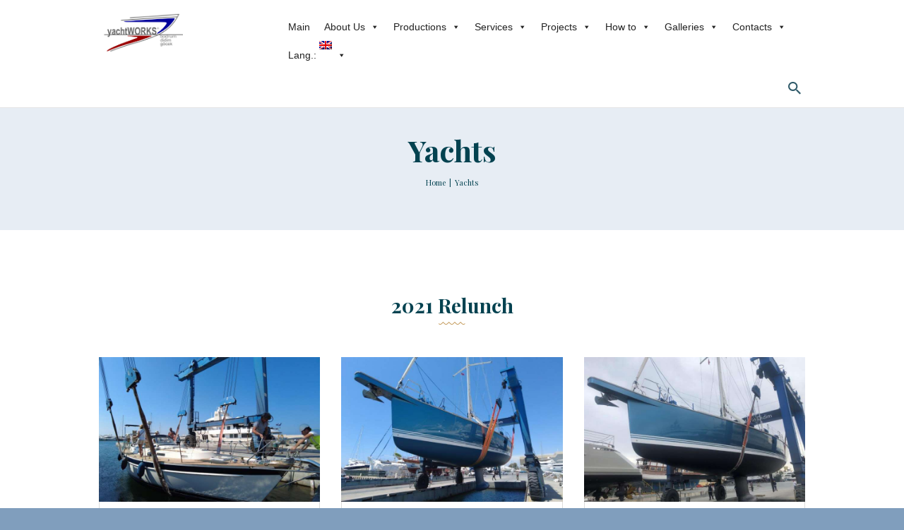

--- FILE ---
content_type: text/html; charset=UTF-8
request_url: http://yachtworks.info/yachts/
body_size: 53046
content:
<!DOCTYPE html>
<html lang="en-US" class="no-js scheme_default">
<head>
			<meta charset="UTF-8">
		<meta name="viewport" content="width=device-width, initial-scale=1, maximum-scale=1">
		<meta name="format-detection" content="telephone=no">
		<link rel="profile" href="//gmpg.org/xfn/11">
		<link rel="pingback" href="http://yachtworks.info/xmlrpc.php">
		<title>Yachts &#8211; yachtWORKS | Bodrum, Didim, Gocek &#8211; Motor Yacht, Sail Yacht, Gulet, Catamaran Refit, Repair, Paint, Teak, MAN Marine Engine, Electrical, Electronics, Offshore Service</title>
<meta name='robots' content='max-image-preview:large' />
<link rel='dns-prefetch' href='//ajax.googleapis.com' />
<link rel='dns-prefetch' href='//fonts.googleapis.com' />
<link rel="alternate" type="application/rss+xml" title="yachtWORKS | Bodrum, Didim, Gocek - Motor Yacht, Sail Yacht, Gulet, Catamaran Refit, Repair, Paint, Teak, MAN Marine Engine, Electrical, Electronics, Offshore Service &raquo; Feed" href="http://yachtworks.info/feed/" />
<script type="text/javascript">
/* <![CDATA[ */
window._wpemojiSettings = {"baseUrl":"https:\/\/s.w.org\/images\/core\/emoji\/15.0.3\/72x72\/","ext":".png","svgUrl":"https:\/\/s.w.org\/images\/core\/emoji\/15.0.3\/svg\/","svgExt":".svg","source":{"concatemoji":"http:\/\/yachtworks.info\/wp-includes\/js\/wp-emoji-release.min.js?ver=6.6.4"}};
/*! This file is auto-generated */
!function(i,n){var o,s,e;function c(e){try{var t={supportTests:e,timestamp:(new Date).valueOf()};sessionStorage.setItem(o,JSON.stringify(t))}catch(e){}}function p(e,t,n){e.clearRect(0,0,e.canvas.width,e.canvas.height),e.fillText(t,0,0);var t=new Uint32Array(e.getImageData(0,0,e.canvas.width,e.canvas.height).data),r=(e.clearRect(0,0,e.canvas.width,e.canvas.height),e.fillText(n,0,0),new Uint32Array(e.getImageData(0,0,e.canvas.width,e.canvas.height).data));return t.every(function(e,t){return e===r[t]})}function u(e,t,n){switch(t){case"flag":return n(e,"\ud83c\udff3\ufe0f\u200d\u26a7\ufe0f","\ud83c\udff3\ufe0f\u200b\u26a7\ufe0f")?!1:!n(e,"\ud83c\uddfa\ud83c\uddf3","\ud83c\uddfa\u200b\ud83c\uddf3")&&!n(e,"\ud83c\udff4\udb40\udc67\udb40\udc62\udb40\udc65\udb40\udc6e\udb40\udc67\udb40\udc7f","\ud83c\udff4\u200b\udb40\udc67\u200b\udb40\udc62\u200b\udb40\udc65\u200b\udb40\udc6e\u200b\udb40\udc67\u200b\udb40\udc7f");case"emoji":return!n(e,"\ud83d\udc26\u200d\u2b1b","\ud83d\udc26\u200b\u2b1b")}return!1}function f(e,t,n){var r="undefined"!=typeof WorkerGlobalScope&&self instanceof WorkerGlobalScope?new OffscreenCanvas(300,150):i.createElement("canvas"),a=r.getContext("2d",{willReadFrequently:!0}),o=(a.textBaseline="top",a.font="600 32px Arial",{});return e.forEach(function(e){o[e]=t(a,e,n)}),o}function t(e){var t=i.createElement("script");t.src=e,t.defer=!0,i.head.appendChild(t)}"undefined"!=typeof Promise&&(o="wpEmojiSettingsSupports",s=["flag","emoji"],n.supports={everything:!0,everythingExceptFlag:!0},e=new Promise(function(e){i.addEventListener("DOMContentLoaded",e,{once:!0})}),new Promise(function(t){var n=function(){try{var e=JSON.parse(sessionStorage.getItem(o));if("object"==typeof e&&"number"==typeof e.timestamp&&(new Date).valueOf()<e.timestamp+604800&&"object"==typeof e.supportTests)return e.supportTests}catch(e){}return null}();if(!n){if("undefined"!=typeof Worker&&"undefined"!=typeof OffscreenCanvas&&"undefined"!=typeof URL&&URL.createObjectURL&&"undefined"!=typeof Blob)try{var e="postMessage("+f.toString()+"("+[JSON.stringify(s),u.toString(),p.toString()].join(",")+"));",r=new Blob([e],{type:"text/javascript"}),a=new Worker(URL.createObjectURL(r),{name:"wpTestEmojiSupports"});return void(a.onmessage=function(e){c(n=e.data),a.terminate(),t(n)})}catch(e){}c(n=f(s,u,p))}t(n)}).then(function(e){for(var t in e)n.supports[t]=e[t],n.supports.everything=n.supports.everything&&n.supports[t],"flag"!==t&&(n.supports.everythingExceptFlag=n.supports.everythingExceptFlag&&n.supports[t]);n.supports.everythingExceptFlag=n.supports.everythingExceptFlag&&!n.supports.flag,n.DOMReady=!1,n.readyCallback=function(){n.DOMReady=!0}}).then(function(){return e}).then(function(){var e;n.supports.everything||(n.readyCallback(),(e=n.source||{}).concatemoji?t(e.concatemoji):e.wpemoji&&e.twemoji&&(t(e.twemoji),t(e.wpemoji)))}))}((window,document),window._wpemojiSettings);
/* ]]> */
</script>
<link property="stylesheet" rel='stylesheet' id='vc_extensions_cqbundle_adminicon-css' href='http://yachtworks.info/wp-content/plugins/vc-extensions-bundle/css/admin_icon.css?ver=6.6.4' type='text/css' media='all' />
<link property="stylesheet" rel='stylesheet' id='sbi_styles-css' href='http://yachtworks.info/wp-content/plugins/instagram-feed/css/sbi-styles.min.css?ver=6.6.0' type='text/css' media='all' />
<style id='wp-emoji-styles-inline-css' type='text/css'>

	img.wp-smiley, img.emoji {
		display: inline !important;
		border: none !important;
		box-shadow: none !important;
		height: 1em !important;
		width: 1em !important;
		margin: 0 0.07em !important;
		vertical-align: -0.1em !important;
		background: none !important;
		padding: 0 !important;
	}
</style>
<link property="stylesheet" rel='stylesheet' id='wp-block-library-css' href='http://yachtworks.info/wp-includes/css/dist/block-library/style.min.css?ver=6.6.4' type='text/css' media='all' />
<style id='classic-theme-styles-inline-css' type='text/css'>
/*! This file is auto-generated */
.wp-block-button__link{color:#fff;background-color:#32373c;border-radius:9999px;box-shadow:none;text-decoration:none;padding:calc(.667em + 2px) calc(1.333em + 2px);font-size:1.125em}.wp-block-file__button{background:#32373c;color:#fff;text-decoration:none}
</style>
<style id='global-styles-inline-css' type='text/css'>
:root{--wp--preset--aspect-ratio--square: 1;--wp--preset--aspect-ratio--4-3: 4/3;--wp--preset--aspect-ratio--3-4: 3/4;--wp--preset--aspect-ratio--3-2: 3/2;--wp--preset--aspect-ratio--2-3: 2/3;--wp--preset--aspect-ratio--16-9: 16/9;--wp--preset--aspect-ratio--9-16: 9/16;--wp--preset--color--black: #000000;--wp--preset--color--cyan-bluish-gray: #abb8c3;--wp--preset--color--white: #ffffff;--wp--preset--color--pale-pink: #f78da7;--wp--preset--color--vivid-red: #cf2e2e;--wp--preset--color--luminous-vivid-orange: #ff6900;--wp--preset--color--luminous-vivid-amber: #fcb900;--wp--preset--color--light-green-cyan: #7bdcb5;--wp--preset--color--vivid-green-cyan: #00d084;--wp--preset--color--pale-cyan-blue: #8ed1fc;--wp--preset--color--vivid-cyan-blue: #0693e3;--wp--preset--color--vivid-purple: #9b51e0;--wp--preset--gradient--vivid-cyan-blue-to-vivid-purple: linear-gradient(135deg,rgba(6,147,227,1) 0%,rgb(155,81,224) 100%);--wp--preset--gradient--light-green-cyan-to-vivid-green-cyan: linear-gradient(135deg,rgb(122,220,180) 0%,rgb(0,208,130) 100%);--wp--preset--gradient--luminous-vivid-amber-to-luminous-vivid-orange: linear-gradient(135deg,rgba(252,185,0,1) 0%,rgba(255,105,0,1) 100%);--wp--preset--gradient--luminous-vivid-orange-to-vivid-red: linear-gradient(135deg,rgba(255,105,0,1) 0%,rgb(207,46,46) 100%);--wp--preset--gradient--very-light-gray-to-cyan-bluish-gray: linear-gradient(135deg,rgb(238,238,238) 0%,rgb(169,184,195) 100%);--wp--preset--gradient--cool-to-warm-spectrum: linear-gradient(135deg,rgb(74,234,220) 0%,rgb(151,120,209) 20%,rgb(207,42,186) 40%,rgb(238,44,130) 60%,rgb(251,105,98) 80%,rgb(254,248,76) 100%);--wp--preset--gradient--blush-light-purple: linear-gradient(135deg,rgb(255,206,236) 0%,rgb(152,150,240) 100%);--wp--preset--gradient--blush-bordeaux: linear-gradient(135deg,rgb(254,205,165) 0%,rgb(254,45,45) 50%,rgb(107,0,62) 100%);--wp--preset--gradient--luminous-dusk: linear-gradient(135deg,rgb(255,203,112) 0%,rgb(199,81,192) 50%,rgb(65,88,208) 100%);--wp--preset--gradient--pale-ocean: linear-gradient(135deg,rgb(255,245,203) 0%,rgb(182,227,212) 50%,rgb(51,167,181) 100%);--wp--preset--gradient--electric-grass: linear-gradient(135deg,rgb(202,248,128) 0%,rgb(113,206,126) 100%);--wp--preset--gradient--midnight: linear-gradient(135deg,rgb(2,3,129) 0%,rgb(40,116,252) 100%);--wp--preset--font-size--small: 13px;--wp--preset--font-size--medium: 20px;--wp--preset--font-size--large: 36px;--wp--preset--font-size--x-large: 42px;--wp--preset--spacing--20: 0.44rem;--wp--preset--spacing--30: 0.67rem;--wp--preset--spacing--40: 1rem;--wp--preset--spacing--50: 1.5rem;--wp--preset--spacing--60: 2.25rem;--wp--preset--spacing--70: 3.38rem;--wp--preset--spacing--80: 5.06rem;--wp--preset--shadow--natural: 6px 6px 9px rgba(0, 0, 0, 0.2);--wp--preset--shadow--deep: 12px 12px 50px rgba(0, 0, 0, 0.4);--wp--preset--shadow--sharp: 6px 6px 0px rgba(0, 0, 0, 0.2);--wp--preset--shadow--outlined: 6px 6px 0px -3px rgba(255, 255, 255, 1), 6px 6px rgba(0, 0, 0, 1);--wp--preset--shadow--crisp: 6px 6px 0px rgba(0, 0, 0, 1);}:where(.is-layout-flex){gap: 0.5em;}:where(.is-layout-grid){gap: 0.5em;}body .is-layout-flex{display: flex;}.is-layout-flex{flex-wrap: wrap;align-items: center;}.is-layout-flex > :is(*, div){margin: 0;}body .is-layout-grid{display: grid;}.is-layout-grid > :is(*, div){margin: 0;}:where(.wp-block-columns.is-layout-flex){gap: 2em;}:where(.wp-block-columns.is-layout-grid){gap: 2em;}:where(.wp-block-post-template.is-layout-flex){gap: 1.25em;}:where(.wp-block-post-template.is-layout-grid){gap: 1.25em;}.has-black-color{color: var(--wp--preset--color--black) !important;}.has-cyan-bluish-gray-color{color: var(--wp--preset--color--cyan-bluish-gray) !important;}.has-white-color{color: var(--wp--preset--color--white) !important;}.has-pale-pink-color{color: var(--wp--preset--color--pale-pink) !important;}.has-vivid-red-color{color: var(--wp--preset--color--vivid-red) !important;}.has-luminous-vivid-orange-color{color: var(--wp--preset--color--luminous-vivid-orange) !important;}.has-luminous-vivid-amber-color{color: var(--wp--preset--color--luminous-vivid-amber) !important;}.has-light-green-cyan-color{color: var(--wp--preset--color--light-green-cyan) !important;}.has-vivid-green-cyan-color{color: var(--wp--preset--color--vivid-green-cyan) !important;}.has-pale-cyan-blue-color{color: var(--wp--preset--color--pale-cyan-blue) !important;}.has-vivid-cyan-blue-color{color: var(--wp--preset--color--vivid-cyan-blue) !important;}.has-vivid-purple-color{color: var(--wp--preset--color--vivid-purple) !important;}.has-black-background-color{background-color: var(--wp--preset--color--black) !important;}.has-cyan-bluish-gray-background-color{background-color: var(--wp--preset--color--cyan-bluish-gray) !important;}.has-white-background-color{background-color: var(--wp--preset--color--white) !important;}.has-pale-pink-background-color{background-color: var(--wp--preset--color--pale-pink) !important;}.has-vivid-red-background-color{background-color: var(--wp--preset--color--vivid-red) !important;}.has-luminous-vivid-orange-background-color{background-color: var(--wp--preset--color--luminous-vivid-orange) !important;}.has-luminous-vivid-amber-background-color{background-color: var(--wp--preset--color--luminous-vivid-amber) !important;}.has-light-green-cyan-background-color{background-color: var(--wp--preset--color--light-green-cyan) !important;}.has-vivid-green-cyan-background-color{background-color: var(--wp--preset--color--vivid-green-cyan) !important;}.has-pale-cyan-blue-background-color{background-color: var(--wp--preset--color--pale-cyan-blue) !important;}.has-vivid-cyan-blue-background-color{background-color: var(--wp--preset--color--vivid-cyan-blue) !important;}.has-vivid-purple-background-color{background-color: var(--wp--preset--color--vivid-purple) !important;}.has-black-border-color{border-color: var(--wp--preset--color--black) !important;}.has-cyan-bluish-gray-border-color{border-color: var(--wp--preset--color--cyan-bluish-gray) !important;}.has-white-border-color{border-color: var(--wp--preset--color--white) !important;}.has-pale-pink-border-color{border-color: var(--wp--preset--color--pale-pink) !important;}.has-vivid-red-border-color{border-color: var(--wp--preset--color--vivid-red) !important;}.has-luminous-vivid-orange-border-color{border-color: var(--wp--preset--color--luminous-vivid-orange) !important;}.has-luminous-vivid-amber-border-color{border-color: var(--wp--preset--color--luminous-vivid-amber) !important;}.has-light-green-cyan-border-color{border-color: var(--wp--preset--color--light-green-cyan) !important;}.has-vivid-green-cyan-border-color{border-color: var(--wp--preset--color--vivid-green-cyan) !important;}.has-pale-cyan-blue-border-color{border-color: var(--wp--preset--color--pale-cyan-blue) !important;}.has-vivid-cyan-blue-border-color{border-color: var(--wp--preset--color--vivid-cyan-blue) !important;}.has-vivid-purple-border-color{border-color: var(--wp--preset--color--vivid-purple) !important;}.has-vivid-cyan-blue-to-vivid-purple-gradient-background{background: var(--wp--preset--gradient--vivid-cyan-blue-to-vivid-purple) !important;}.has-light-green-cyan-to-vivid-green-cyan-gradient-background{background: var(--wp--preset--gradient--light-green-cyan-to-vivid-green-cyan) !important;}.has-luminous-vivid-amber-to-luminous-vivid-orange-gradient-background{background: var(--wp--preset--gradient--luminous-vivid-amber-to-luminous-vivid-orange) !important;}.has-luminous-vivid-orange-to-vivid-red-gradient-background{background: var(--wp--preset--gradient--luminous-vivid-orange-to-vivid-red) !important;}.has-very-light-gray-to-cyan-bluish-gray-gradient-background{background: var(--wp--preset--gradient--very-light-gray-to-cyan-bluish-gray) !important;}.has-cool-to-warm-spectrum-gradient-background{background: var(--wp--preset--gradient--cool-to-warm-spectrum) !important;}.has-blush-light-purple-gradient-background{background: var(--wp--preset--gradient--blush-light-purple) !important;}.has-blush-bordeaux-gradient-background{background: var(--wp--preset--gradient--blush-bordeaux) !important;}.has-luminous-dusk-gradient-background{background: var(--wp--preset--gradient--luminous-dusk) !important;}.has-pale-ocean-gradient-background{background: var(--wp--preset--gradient--pale-ocean) !important;}.has-electric-grass-gradient-background{background: var(--wp--preset--gradient--electric-grass) !important;}.has-midnight-gradient-background{background: var(--wp--preset--gradient--midnight) !important;}.has-small-font-size{font-size: var(--wp--preset--font-size--small) !important;}.has-medium-font-size{font-size: var(--wp--preset--font-size--medium) !important;}.has-large-font-size{font-size: var(--wp--preset--font-size--large) !important;}.has-x-large-font-size{font-size: var(--wp--preset--font-size--x-large) !important;}
:where(.wp-block-post-template.is-layout-flex){gap: 1.25em;}:where(.wp-block-post-template.is-layout-grid){gap: 1.25em;}
:where(.wp-block-columns.is-layout-flex){gap: 2em;}:where(.wp-block-columns.is-layout-grid){gap: 2em;}
:root :where(.wp-block-pullquote){font-size: 1.5em;line-height: 1.6;}
</style>
<link property="stylesheet" rel='stylesheet' id='contact-form-7-css' href='http://yachtworks.info/wp-content/plugins/contact-form-7/includes/css/styles.css?ver=5.9.8' type='text/css' media='all' />
<link property="stylesheet" rel='stylesheet' id='jquery-ui-theme-css' href='http://ajax.googleapis.com/ajax/libs/jqueryui/1.11.4/themes/smoothness/jquery-ui.min.css?ver=1.11.4' type='text/css' media='all' />
<link property="stylesheet" rel='stylesheet' id='jquery-ui-timepicker-css' href='http://yachtworks.info/wp-content/plugins/contact-form-7-datepicker/js/jquery-ui-timepicker/jquery-ui-timepicker-addon.min.css?ver=6.6.4' type='text/css' media='all' />
<link property="stylesheet" rel='stylesheet' id='essential-grid-plugin-settings-css' href='http://yachtworks.info/wp-content/plugins/essential-grid/public/assets/css/settings.css?ver=2.3.3' type='text/css' media='all' />
<link property="stylesheet" rel='stylesheet' id='tp-fontello-css' href='http://yachtworks.info/wp-content/plugins/essential-grid/public/assets/font/fontello/css/fontello.css?ver=2.3.3' type='text/css' media='all' />
<link property="stylesheet" rel='stylesheet' id='images-comparison-style-css' href='http://yachtworks.info/wp-content/plugins/images-comparison/assets/front/css/front.css?ver=1.0' type='text/css' media='all' />
<link property="stylesheet" rel='stylesheet' id='rs-plugin-settings-css' href='http://yachtworks.info/wp-content/plugins/revslider/public/assets/css/rs6.css?ver=6.1.3' type='text/css' media='all' />
<style id='rs-plugin-settings-inline-css' type='text/css'>
#rs-demo-id {}
</style>
<link property="stylesheet" rel='stylesheet' id='trx_addons-icons-css' href='http://yachtworks.info/wp-content/plugins/trx_addons/css/font-icons/css/trx_addons_icons-embedded.css?ver=6.6.4' type='text/css' media='all' />
<link property="stylesheet" rel='stylesheet' id='swiperslider-css' href='http://yachtworks.info/wp-content/plugins/trx_addons/js/swiper/swiper.min.css' type='text/css' media='all' />
<link property="stylesheet" rel='stylesheet' id='magnific-popup-css' href='http://yachtworks.info/wp-content/plugins/trx_addons/js/magnific/magnific-popup.min.css' type='text/css' media='all' />
<link property="stylesheet" rel='stylesheet' id='trx_addons-css' href='http://yachtworks.info/wp-content/plugins/trx_addons/css/trx_addons.css' type='text/css' media='all' />
<link property="stylesheet" rel='stylesheet' id='trx_addons-animation-css' href='http://yachtworks.info/wp-content/plugins/trx_addons/css/trx_addons.animation.css?ver=6.6.4' type='text/css' media='all' />
<link property="stylesheet" rel='stylesheet' id='jquery-ui-style-css' href='//ajax.googleapis.com/ajax/libs/jqueryui/1.8.1/themes/smoothness/jquery-ui.css?ver=6.6.4' type='text/css' media='all' />
<link property="stylesheet" rel='stylesheet' id='yacht-plugin-style-css' href='http://yachtworks.info/wp-content/plugins/yacht-plugin/css/style.css?ver=6.6.4' type='text/css' media='all' />
<link property="stylesheet" rel='stylesheet' id='yacht-plugin-colors-css' href='http://yachtworks.info/wp-content/plugins/yacht-plugin/css/colors.css?ver=6.6.4' type='text/css' media='all' />
<link property="stylesheet" rel='stylesheet' id='yacht-plugin-fontello-style-css' href='http://yachtworks.info/wp-content/plugins/yacht-plugin/css/fontello/css/fontello.css?ver=6.6.4' type='text/css' media='all' />
<link property="stylesheet" rel='stylesheet' id='megamenu-css' href='http://yachtworks.info/wp-content/uploads/maxmegamenu/style.css?ver=2d011f' type='text/css' media='all' />
<link property="stylesheet" rel='stylesheet' id='dashicons-css' href='http://yachtworks.info/wp-includes/css/dashicons.min.css?ver=6.6.4' type='text/css' media='all' />
<link property="stylesheet" rel='stylesheet' id='js_composer_front-css' href='http://yachtworks.info/wp-content/plugins/js_composer/assets/css/js_composer.min.css?ver=7.5' type='text/css' media='all' />
<link property="stylesheet" rel='stylesheet' id='wpgdprc.css-css' href='http://yachtworks.info/wp-content/plugins/wp-gdpr-compliance/assets/css/front.min.css?ver=1604931695' type='text/css' media='all' />
<style id='wpgdprc.css-inline-css' type='text/css'>

            div.wpgdprc .wpgdprc-switch .wpgdprc-switch-inner:before { content: 'Yes'; }
            div.wpgdprc .wpgdprc-switch .wpgdprc-switch-inner:after { content: 'No'; }
        
</style>
<link property="stylesheet" rel='stylesheet' id='sirene-font-google_fonts-css' href='http://fonts.googleapis.com/css?family=Source+Sans+Pro%3A400%2C400i%2C700%2C700i%7CPlayfair+Display%3A400%2C400i%2C700%2C700i%7COswald%3A400%2C700&#038;subset=latin%2Clatin-ext&#038;ver=6.6.4' type='text/css' media='all' />
<link property="stylesheet" rel='stylesheet' id='fontello-icons-css' href='http://yachtworks.info/wp-content/themes/sirene/css/font-icons/css/fontello-embedded.css?ver=6.6.4' type='text/css' media='all' />
<link property="stylesheet" rel='stylesheet' id='sirene-main-css' href='http://yachtworks.info/wp-content/themes/sirene/style.css' type='text/css' media='all' />
<link property="stylesheet" rel='stylesheet' id='sirene-styles-css' href='http://yachtworks.info/wp-content/themes/sirene/css/__styles.css?ver=6.6.4' type='text/css' media='all' />
<link property="stylesheet" rel='stylesheet' id='sirene-colors-css' href='http://yachtworks.info/wp-content/themes/sirene/css/__colors.css?ver=6.6.4' type='text/css' media='all' />
<link property="stylesheet" rel='stylesheet' id='mediaelement-css' href='http://yachtworks.info/wp-includes/js/mediaelement/mediaelementplayer-legacy.min.css?ver=4.2.17' type='text/css' media='all' />
<link property="stylesheet" rel='stylesheet' id='wp-mediaelement-css' href='http://yachtworks.info/wp-includes/js/mediaelement/wp-mediaelement.min.css?ver=6.6.4' type='text/css' media='all' />
<link property="stylesheet" rel='stylesheet' id='sirene-responsive-css' href='http://yachtworks.info/wp-content/themes/sirene/css/responsive.css?ver=6.6.4' type='text/css' media='all' />
<script type="text/javascript" src="http://yachtworks.info/wp-includes/js/jquery/jquery.min.js?ver=3.7.1" id="jquery-core-js"></script>
<script type="text/javascript" src="http://yachtworks.info/wp-includes/js/jquery/jquery-migrate.min.js?ver=3.4.1" id="jquery-migrate-js"></script>
<script type="text/javascript" src="http://yachtworks.info/wp-content/plugins/revslider/public/assets/js/revolution.tools.min.js?ver=6.0" id="tp-tools-js"></script>
<script type="text/javascript" src="http://yachtworks.info/wp-content/plugins/revslider/public/assets/js/rs6.min.js?ver=6.1.3" id="revmin-js"></script>
<script></script><link rel="https://api.w.org/" href="http://yachtworks.info/wp-json/" /><link rel="alternate" title="JSON" type="application/json" href="http://yachtworks.info/wp-json/wp/v2/pages/14" /><link rel="EditURI" type="application/rsd+xml" title="RSD" href="http://yachtworks.info/xmlrpc.php?rsd" />
<meta name="generator" content="WordPress 6.6.4" />
<link rel="canonical" href="http://yachtworks.info/yachts/" />
<link rel='shortlink' href='http://yachtworks.info/?p=14' />
<link rel="alternate" title="oEmbed (JSON)" type="application/json+oembed" href="http://yachtworks.info/wp-json/oembed/1.0/embed?url=http%3A%2F%2Fyachtworks.info%2Fyachts%2F" />
<link rel="alternate" title="oEmbed (XML)" type="text/xml+oembed" href="http://yachtworks.info/wp-json/oembed/1.0/embed?url=http%3A%2F%2Fyachtworks.info%2Fyachts%2F&#038;format=xml" />
			<style type="text/css">
			<!--
				#page_preloader {
					background-color: #ffffff !important;				}
			-->
			</style>
			<style type="text/css">
.qtranxs_flag_en {background-image: url(http://yachtworks.info/wp-content/plugins/qtranslate-xt-master/flags/gb.png); background-repeat: no-repeat;}
.qtranxs_flag_tr {background-image: url(http://yachtworks.info/wp-content/plugins/qtranslate-xt-master/flags/tr.png); background-repeat: no-repeat;}
.qtranxs_flag_de {background-image: url(http://yachtworks.info/wp-content/plugins/qtranslate-xt-master/flags/de.png); background-repeat: no-repeat;}
.qtranxs_flag_ru {background-image: url(http://yachtworks.info/wp-content/plugins/qtranslate-xt-master/flags/ru.png); background-repeat: no-repeat;}
</style>
<link hreflang="en" href="http://yachtworks.info/yachts/" rel="alternate" />
<link hreflang="tr" href="http://yachtworks.info/tr/yachts/" rel="alternate" />
<link hreflang="de" href="http://yachtworks.info/de/yachts/" rel="alternate" />
<link hreflang="ru" href="http://yachtworks.info/ru/yachts/" rel="alternate" />
<link hreflang="x-default" href="http://yachtworks.info/yachts/" rel="alternate" />
<meta name="generator" content="qTranslate-XT 3.9.2.p.1" />
<meta name="generator" content="Powered by WPBakery Page Builder - drag and drop page builder for WordPress."/>
<meta name="generator" content="Powered by Slider Revolution 6.1.3 - responsive, Mobile-Friendly Slider Plugin for WordPress with comfortable drag and drop interface." />
<link rel="icon" href="http://yachtworks.info/wp-content/uploads/2020/12/cropped-favicon-32x32.png" sizes="32x32" />
<link rel="icon" href="http://yachtworks.info/wp-content/uploads/2020/12/cropped-favicon-192x192.png" sizes="192x192" />
<link rel="apple-touch-icon" href="http://yachtworks.info/wp-content/uploads/2020/12/cropped-favicon-180x180.png" />
<meta name="msapplication-TileImage" content="http://yachtworks.info/wp-content/uploads/2020/12/cropped-favicon-270x270.png" />
<script type="text/javascript">function setREVStartSize(t){try{var h,e=document.getElementById(t.c).parentNode.offsetWidth;if(e=0===e||isNaN(e)?window.innerWidth:e,t.tabw=void 0===t.tabw?0:parseInt(t.tabw),t.thumbw=void 0===t.thumbw?0:parseInt(t.thumbw),t.tabh=void 0===t.tabh?0:parseInt(t.tabh),t.thumbh=void 0===t.thumbh?0:parseInt(t.thumbh),t.tabhide=void 0===t.tabhide?0:parseInt(t.tabhide),t.thumbhide=void 0===t.thumbhide?0:parseInt(t.thumbhide),t.mh=void 0===t.mh||""==t.mh||"auto"===t.mh?0:parseInt(t.mh,0),"fullscreen"===t.layout||"fullscreen"===t.l)h=Math.max(t.mh,window.innerHeight);else{for(var i in t.gw=Array.isArray(t.gw)?t.gw:[t.gw],t.rl)void 0!==t.gw[i]&&0!==t.gw[i]||(t.gw[i]=t.gw[i-1]);for(var i in t.gh=void 0===t.el||""===t.el||Array.isArray(t.el)&&0==t.el.length?t.gh:t.el,t.gh=Array.isArray(t.gh)?t.gh:[t.gh],t.rl)void 0!==t.gh[i]&&0!==t.gh[i]||(t.gh[i]=t.gh[i-1]);var r,a=new Array(t.rl.length),n=0;for(var i in t.tabw=t.tabhide>=e?0:t.tabw,t.thumbw=t.thumbhide>=e?0:t.thumbw,t.tabh=t.tabhide>=e?0:t.tabh,t.thumbh=t.thumbhide>=e?0:t.thumbh,t.rl)a[i]=t.rl[i]<window.innerWidth?0:t.rl[i];for(var i in r=a[0],a)r>a[i]&&0<a[i]&&(r=a[i],n=i);var d=e>t.gw[n]+t.tabw+t.thumbw?1:(e-(t.tabw+t.thumbw))/t.gw[n];h=t.gh[n]*d+(t.tabh+t.thumbh)}void 0===window.rs_init_css&&(window.rs_init_css=document.head.appendChild(document.createElement("style"))),document.getElementById(t.c).height=h,window.rs_init_css.innerHTML+="#"+t.c+"_wrapper { height: "+h+"px }"}catch(t){console.log("Failure at Presize of Slider:"+t)}};</script>
		<style type="text/css" id="wp-custom-css">
			.yacht-plugin.yacht-price, .yacht-plugin.yacht-destination, .yacht-plugin.yacht-info {
    display: none;
}
.yacht-plugin.yacht-plugin-content .yacht-title {
    padding-bottom: 1em;
}
.yacht-tabs {
    display: none;
}		</style>
		<style type="text/css" data-type="vc_shortcodes-custom-css">.vc_custom_1499870428363{margin-bottom: 1.55rem !important;}.vc_custom_1499870601380{margin-bottom: 0.5rem !important;}</style><noscript><style> .wpb_animate_when_almost_visible { opacity: 1; }</style></noscript><style type="text/css">/** Mega Menu CSS: fs **/</style>
</head>

<body class="page-template-default page page-id-14 preloader mega-menu-menu-main mega-menu-menu-mobile body_tag scheme_default blog_mode_page body_style_wide is_single sidebar_hide expand_content remove_margins header_style_header-default header_position_default menu_style_top no_layout wpb-js-composer js-comp-ver-7.5 vc_responsive">
      
	
	<div class="body_wrap">

		<div class="page_wrap">

			<header class="top_panel top_panel_default without_bg_image header_fullheight sirene-full-height scheme_default"><div class="top_panel_navi sc_layouts_row sc_layouts_row_type_compact sc_layouts_row_fixed sc_layouts_row_delimiter
			scheme_default">
	<div class="content_wrap">
		<div class="columns_wrap">
			<div class="sc_layouts_column sc_layouts_column_align_left sc_layouts_column_icons_position_left column-1_4">
				<div class="sc_layouts_item"><a class="sc_layouts_logo" href="http://yachtworks.info/"><img src="http://yachtworks.info/wp-content/uploads/2020/12/logobüyük.jpg"  width="1024" height="492" alt="logo"></a></div>
			</div><div class="sc_layouts_column sc_layouts_column_align_right sc_layouts_column_icons_position_left column-3_4">
				<div class="sc_layouts_item">
					<div id="mega-menu-wrap-menu_main" class="mega-menu-wrap"><div class="mega-menu-toggle"><div class="mega-toggle-blocks-left"></div><div class="mega-toggle-blocks-center"></div><div class="mega-toggle-blocks-right"><div class='mega-toggle-block mega-menu-toggle-animated-block mega-toggle-block-0' id='mega-toggle-block-0'><button aria-label="Toggle Menu" class="mega-toggle-animated mega-toggle-animated-slider" type="button" aria-expanded="false">
                  <span class="mega-toggle-animated-box">
                    <span class="mega-toggle-animated-inner"></span>
                  </span>
                </button></div></div></div><ul id="mega-menu-menu_main" class="mega-menu max-mega-menu mega-menu-horizontal mega-no-js" data-event="hover" data-effect="fade_up" data-effect-speed="200" data-effect-mobile="disabled" data-effect-speed-mobile="0" data-mobile-force-width="false" data-second-click="go" data-document-click="collapse" data-vertical-behaviour="standard" data-breakpoint="768" data-unbind="true" data-mobile-state="collapse_all" data-hover-intent-timeout="300" data-hover-intent-interval="100"><li class='mega-menu-item mega-menu-item-type-post_type mega-menu-item-object-page mega-menu-item-home mega-align-bottom-left mega-menu-flyout mega-menu-item-1078' id='mega-menu-item-1078'><a class="mega-menu-link" href="http://yachtworks.info/" tabindex="0">Main</a></li><li class='mega-menu-item mega-menu-item-type-custom mega-menu-item-object-custom mega-menu-item-has-children mega-align-bottom-left mega-menu-flyout mega-menu-item-19433' id='mega-menu-item-19433'><a class="mega-menu-link" href="#" aria-haspopup="true" aria-expanded="false" tabindex="0">About Us<span class="mega-indicator"></span></a>
<ul class="mega-sub-menu"><li class='mega-menu-item mega-menu-item-type-post_type mega-menu-item-object-page mega-menu-item-16677' id='mega-menu-item-16677'><a class="mega-menu-link" href="http://yachtworks.info/abous-us/">yachtWORKS</a></li><li class='mega-menu-item mega-menu-item-type-post_type mega-menu-item-object-page mega-menu-item-19741' id='mega-menu-item-19741'><a class="mega-menu-link" href="http://yachtworks.info/management-team/">Management Team</a></li></ul>
</li><li class='mega-menu-item mega-menu-item-type-custom mega-menu-item-object-custom mega-menu-item-has-children mega-align-bottom-left mega-menu-flyout mega-menu-item-16678' id='mega-menu-item-16678'><a class="mega-menu-link" href="#" aria-haspopup="true" aria-expanded="false" tabindex="0">Productions<span class="mega-indicator"></span></a>
<ul class="mega-sub-menu"><li class='mega-menu-item mega-menu-item-type-custom mega-menu-item-object-custom mega-menu-item-has-children mega-menu-item-16757' id='mega-menu-item-16757'><a class="mega-menu-link" href="#" aria-haspopup="true" aria-expanded="false">Technical Service<span class="mega-indicator"></span></a>
	<ul class="mega-sub-menu"><li class='mega-menu-item mega-menu-item-type-post_type mega-menu-item-object-page mega-menu-item-16758' id='mega-menu-item-16758'><a class="mega-menu-link" href="http://yachtworks.info/carpentry-joinery/">Carpentry & Joinery</a></li><li class='mega-menu-item mega-menu-item-type-post_type mega-menu-item-object-page mega-menu-item-16759' id='mega-menu-item-16759'><a class="mega-menu-link" href="http://yachtworks.info/custom-furniture/">Custom Furniture</a></li><li class='mega-menu-item mega-menu-item-type-post_type mega-menu-item-object-page mega-menu-item-16760' id='mega-menu-item-16760'><a class="mega-menu-link" href="http://yachtworks.info/floor-board/">Floor Board</a></li><li class='mega-menu-item mega-menu-item-type-post_type mega-menu-item-object-page mega-menu-item-17111' id='mega-menu-item-17111'><a class="mega-menu-link" href="http://yachtworks.info/kitchen-corean-desk/">Teak Deck</a></li><li class='mega-menu-item mega-menu-item-type-post_type mega-menu-item-object-page mega-menu-item-17112' id='mega-menu-item-17112'><a class="mega-menu-link" href="http://yachtworks.info/gangway-paserella/">Gangway / Paserella</a></li><li class='mega-menu-item mega-menu-item-type-post_type mega-menu-item-object-page mega-menu-item-17113' id='mega-menu-item-17113'><a class="mega-menu-link" href="http://yachtworks.info/david-desk/">David Desk</a></li><li class='mega-menu-item mega-menu-item-type-post_type mega-menu-item-object-page mega-menu-item-17114' id='mega-menu-item-17114'><a class="mega-menu-link" href="http://yachtworks.info/custom-made-mug-holders/">Custom Made Mug Holders</a></li><li class='mega-menu-item mega-menu-item-type-post_type mega-menu-item-object-page mega-menu-item-17115' id='mega-menu-item-17115'><a class="mega-menu-link" href="http://yachtworks.info/deck-caulking-replacement/">Deck Caulking Replacement</a></li></ul>
</li><li class='mega-menu-item mega-menu-item-type-post_type mega-menu-item-object-page mega-menu-item-has-children mega-menu-item-17116' id='mega-menu-item-17116'><a class="mega-menu-link" href="http://yachtworks.info/paint-gallery/" aria-haspopup="true" aria-expanded="false">Paint<span class="mega-indicator"></span></a>
	<ul class="mega-sub-menu"><li class='mega-menu-item mega-menu-item-type-post_type mega-menu-item-object-page mega-menu-item-17117' id='mega-menu-item-17117'><a class="mega-menu-link" href="http://yachtworks.info/paint-process/">Paint Process</a></li><li class='mega-menu-item mega-menu-item-type-post_type mega-menu-item-object-page mega-menu-item-17118' id='mega-menu-item-17118'><a class="mega-menu-link" href="http://yachtworks.info/awl-grip-paint/">Awl Grip Paint</a></li><li class='mega-menu-item mega-menu-item-type-post_type mega-menu-item-object-page mega-menu-item-17119' id='mega-menu-item-17119'><a class="mega-menu-link" href="http://yachtworks.info/aluminium-paint/">Aluminium Paint</a></li><li class='mega-menu-item mega-menu-item-type-post_type mega-menu-item-object-page mega-menu-item-17120' id='mega-menu-item-17120'><a class="mega-menu-link" href="http://yachtworks.info/yacht-paint/">Yacht Paint</a></li><li class='mega-menu-item mega-menu-item-type-post_type mega-menu-item-object-page mega-menu-item-17121' id='mega-menu-item-17121'><a class="mega-menu-link" href="http://yachtworks.info/buttom-prepartion/">Bottom Preparation</a></li><li class='mega-menu-item mega-menu-item-type-post_type mega-menu-item-object-page mega-menu-item-17122' id='mega-menu-item-17122'><a class="mega-menu-link" href="http://yachtworks.info/antifouling/">Antifouling</a></li><li class='mega-menu-item mega-menu-item-type-post_type mega-menu-item-object-page mega-menu-item-17123' id='mega-menu-item-17123'><a class="mega-menu-link" href="http://yachtworks.info/varnish-2/">Varnish</a></li><li class='mega-menu-item mega-menu-item-type-post_type mega-menu-item-object-page mega-menu-item-17124' id='mega-menu-item-17124'><a class="mega-menu-link" href="http://yachtworks.info/non-sleep-deck-paint/">Non-Sleep Deck Paint</a></li><li class='mega-menu-item mega-menu-item-type-post_type mega-menu-item-object-page mega-menu-item-17125' id='mega-menu-item-17125'><a class="mega-menu-link" href="http://yachtworks.info/top-coat/">Top Coat</a></li><li class='mega-menu-item mega-menu-item-type-post_type mega-menu-item-object-page mega-menu-item-17126' id='mega-menu-item-17126'><a class="mega-menu-link" href="http://yachtworks.info/barrier-coat/">Barrier Coat</a></li><li class='mega-menu-item mega-menu-item-type-post_type mega-menu-item-object-page mega-menu-item-17127' id='mega-menu-item-17127'><a class="mega-menu-link" href="http://yachtworks.info/steel-paint/">Steel Paint</a></li><li class='mega-menu-item mega-menu-item-type-post_type mega-menu-item-object-page mega-menu-item-17128' id='mega-menu-item-17128'><a class="mega-menu-link" href="http://yachtworks.info/mast-paint/">Mast Paint</a></li><li class='mega-menu-item mega-menu-item-type-post_type mega-menu-item-object-page mega-menu-item-17129' id='mega-menu-item-17129'><a class="mega-menu-link" href="http://yachtworks.info/grit-blasting/">Grit Blasting</a></li></ul>
</li><li class='mega-menu-item mega-menu-item-type-post_type mega-menu-item-object-page mega-menu-item-has-children mega-menu-item-17130' id='mega-menu-item-17130'><a class="mega-menu-link" href="http://yachtworks.info/composite/" aria-haspopup="true" aria-expanded="false">Composite<span class="mega-indicator"></span></a>
	<ul class="mega-sub-menu"><li class='mega-menu-item mega-menu-item-type-custom mega-menu-item-object-custom mega-menu-item-has-children mega-menu-item-17131' id='mega-menu-item-17131'><a class="mega-menu-link" href="#" aria-haspopup="true" aria-expanded="false">Keel Works<span class="mega-indicator"></span></a>
		<ul class="mega-sub-menu"><li class='mega-menu-item mega-menu-item-type-post_type mega-menu-item-object-page mega-menu-item-17132' id='mega-menu-item-17132'><a class="mega-menu-link" href="http://yachtworks.info/sun-odyssey-45/">Sun Odyssey 45</a></li><li class='mega-menu-item mega-menu-item-type-post_type mega-menu-item-object-page mega-menu-item-17133' id='mega-menu-item-17133'><a class="mega-menu-link" href="http://yachtworks.info/jeanneau-42-ds/">Jeanneau 42 DS</a></li><li class='mega-menu-item mega-menu-item-type-post_type mega-menu-item-object-page mega-menu-item-17135' id='mega-menu-item-17135'><a class="mega-menu-link" href="http://yachtworks.info/bavaria/">Bavaria</a></li><li class='mega-menu-item mega-menu-item-type-post_type mega-menu-item-object-page mega-menu-item-17136' id='mega-menu-item-17136'><a class="mega-menu-link" href="http://yachtworks.info/oyster-56/">Oyster 56</a></li></ul>
</li><li class='mega-menu-item mega-menu-item-type-post_type mega-menu-item-object-page mega-menu-item-17137' id='mega-menu-item-17137'><a class="mega-menu-link" href="http://yachtworks.info/carbon-manufacturing/">Carbon Manufacturing</a></li><li class='mega-menu-item mega-menu-item-type-post_type mega-menu-item-object-page mega-menu-item-17138' id='mega-menu-item-17138'><a class="mega-menu-link" href="http://yachtworks.info/balsa-core-repearing/">Balsa Core Repearing</a></li><li class='mega-menu-item mega-menu-item-type-post_type mega-menu-item-object-page mega-menu-item-17139' id='mega-menu-item-17139'><a class="mega-menu-link" href="http://yachtworks.info/grp-damage-repearing/">GRP Damage Repearing</a></li><li class='mega-menu-item mega-menu-item-type-post_type mega-menu-item-object-page mega-menu-item-17140' id='mega-menu-item-17140'><a class="mega-menu-link" href="http://yachtworks.info/grp-modification/">GRP Modification</a></li><li class='mega-menu-item mega-menu-item-type-post_type mega-menu-item-object-page mega-menu-item-17141' id='mega-menu-item-17141'><a class="mega-menu-link" href="http://yachtworks.info/bow-thruster-installition/">Bow Thruster Installition</a></li><li class='mega-menu-item mega-menu-item-type-post_type mega-menu-item-object-page mega-menu-item-17142' id='mega-menu-item-17142'><a class="mega-menu-link" href="http://yachtworks.info/carbon-repearing/">Carbon Repearing</a></li><li class='mega-menu-item mega-menu-item-type-post_type mega-menu-item-object-page mega-menu-item-17143' id='mega-menu-item-17143'><a class="mega-menu-link" href="http://yachtworks.info/infusion-productions/">Infusion Productions</a></li><li class='mega-menu-item mega-menu-item-type-post_type mega-menu-item-object-page mega-menu-item-17144' id='mega-menu-item-17144'><a class="mega-menu-link" href="http://yachtworks.info/post-curing-application/">Post Curing Application</a></li><li class='mega-menu-item mega-menu-item-type-post_type mega-menu-item-object-page mega-menu-item-17145' id='mega-menu-item-17145'><a class="mega-menu-link" href="http://yachtworks.info/delamination-repairing/">Delamination Repairing</a></li><li class='mega-menu-item mega-menu-item-type-post_type mega-menu-item-object-page mega-menu-item-17147' id='mega-menu-item-17147'><a class="mega-menu-link" href="http://yachtworks.info/osmosis-treatment/">Osmosis Treatment</a></li></ul>
</li><li class='mega-menu-item mega-menu-item-type-post_type mega-menu-item-object-page mega-menu-item-has-children mega-menu-item-17154' id='mega-menu-item-17154'><a class="mega-menu-link" href="http://yachtworks.info/electrical-electronics/" aria-haspopup="true" aria-expanded="false">Electrical / Electronics<span class="mega-indicator"></span></a>
	<ul class="mega-sub-menu"><li class='mega-menu-item mega-menu-item-type-post_type mega-menu-item-object-page mega-menu-item-17155' id='mega-menu-item-17155'><a class="mega-menu-link" href="http://yachtworks.info/interior-illumination/">Interior Illumination</a></li><li class='mega-menu-item mega-menu-item-type-post_type mega-menu-item-object-page mega-menu-item-17156' id='mega-menu-item-17156'><a class="mega-menu-link" href="http://yachtworks.info/under-water-light-installition/">Under Water Light Installition</a></li><li class='mega-menu-item mega-menu-item-type-post_type mega-menu-item-object-page mega-menu-item-17157' id='mega-menu-item-17157'><a class="mega-menu-link" href="http://yachtworks.info/dc-charge-system-upgrade/">DC Charge System Upgrade</a></li><li class='mega-menu-item mega-menu-item-type-post_type mega-menu-item-object-page mega-menu-item-17158' id='mega-menu-item-17158'><a class="mega-menu-link" href="http://yachtworks.info/bow-thruster-installition/">Bow Thruster Installition</a></li><li class='mega-menu-item mega-menu-item-type-post_type mega-menu-item-object-page mega-menu-item-17159' id='mega-menu-item-17159'><a class="mega-menu-link" href="http://yachtworks.info/navigation-equipment/">Navigation Equipment</a></li><li class='mega-menu-item mega-menu-item-type-post_type mega-menu-item-object-page mega-menu-item-17160' id='mega-menu-item-17160'><a class="mega-menu-link" href="http://yachtworks.info/managment-system-application/">Managment System Application</a></li><li class='mega-menu-item mega-menu-item-type-post_type mega-menu-item-object-page mega-menu-item-17161' id='mega-menu-item-17161'><a class="mega-menu-link" href="http://yachtworks.info/automation/">Automation</a></li><li class='mega-menu-item mega-menu-item-type-post_type mega-menu-item-object-page mega-menu-item-17162' id='mega-menu-item-17162'><a class="mega-menu-link" href="http://yachtworks.info/deck-port-panel-design/">Deck Port Panel Design</a></li><li class='mega-menu-item mega-menu-item-type-post_type mega-menu-item-object-page mega-menu-item-17163' id='mega-menu-item-17163'><a class="mega-menu-link" href="http://yachtworks.info/dc-consumption-account/">DC Consumption Account</a></li><li class='mega-menu-item mega-menu-item-type-post_type mega-menu-item-object-page mega-menu-item-17164' id='mega-menu-item-17164'><a class="mega-menu-link" href="http://yachtworks.info/engine-remote-control/">Engine Remote Control</a></li></ul>
</li><li class='mega-menu-item mega-menu-item-type-post_type mega-menu-item-object-page mega-menu-item-has-children mega-menu-item-17165' id='mega-menu-item-17165'><a class="mega-menu-link" href="http://yachtworks.info/rig-works/" aria-haspopup="true" aria-expanded="false">Rig WORKS<span class="mega-indicator"></span></a>
	<ul class="mega-sub-menu"><li class='mega-menu-item mega-menu-item-type-post_type mega-menu-item-object-page mega-menu-item-17167' id='mega-menu-item-17167'><a class="mega-menu-link" href="http://yachtworks.info/renew-standing-rigs/">Renew Standing Rigs</a></li><li class='mega-menu-item mega-menu-item-type-post_type mega-menu-item-object-page mega-menu-item-17168' id='mega-menu-item-17168'><a class="mega-menu-link" href="http://yachtworks.info/stepping-unstepping-mast/">Stepping / Unstepping Mast</a></li><li class='mega-menu-item mega-menu-item-type-post_type mega-menu-item-object-page mega-menu-item-17166' id='mega-menu-item-17166'><a class="mega-menu-link" href="http://yachtworks.info/rig-repairing/">Rig Repairing</a></li><li class='mega-menu-item mega-menu-item-type-post_type mega-menu-item-object-page mega-menu-item-17170' id='mega-menu-item-17170'><a class="mega-menu-link" href="http://yachtworks.info/masthead-report/">Mast Head Report</a></li><li class='mega-menu-item mega-menu-item-type-post_type mega-menu-item-object-page mega-menu-item-17171' id='mega-menu-item-17171'><a class="mega-menu-link" href="http://yachtworks.info/mast-foot-report/">Mast Foot Report</a></li><li class='mega-menu-item mega-menu-item-type-post_type mega-menu-item-object-page mega-menu-item-17172' id='mega-menu-item-17172'><a class="mega-menu-link" href="http://yachtworks.info/mast-coller-preparation/">Mast Coller Preparation</a></li><li class='mega-menu-item mega-menu-item-type-post_type mega-menu-item-object-page mega-menu-item-17173' id='mega-menu-item-17173'><a class="mega-menu-link" href="http://yachtworks.info/chain-plate-check-and-report/">Chain Plate Check and Report</a></li><li class='mega-menu-item mega-menu-item-type-post_type mega-menu-item-object-page mega-menu-item-17174' id='mega-menu-item-17174'><a class="mega-menu-link" href="http://yachtworks.info/spartite-application/">Spartite Application</a></li><li class='mega-menu-item mega-menu-item-type-post_type mega-menu-item-object-page mega-menu-item-17175' id='mega-menu-item-17175'><a class="mega-menu-link" href="http://yachtworks.info/mast-electric-works/">Mast Electric Works</a></li><li class='mega-menu-item mega-menu-item-type-post_type mega-menu-item-object-page mega-menu-item-17176' id='mega-menu-item-17176'><a class="mega-menu-link" href="http://yachtworks.info/furling-installation/">Furling Installation</a></li><li class='mega-menu-item mega-menu-item-type-post_type mega-menu-item-object-page mega-menu-item-17177' id='mega-menu-item-17177'><a class="mega-menu-link" href="http://yachtworks.info/hydraulic-system-services/">Hydraulic System Services</a></li><li class='mega-menu-item mega-menu-item-type-post_type mega-menu-item-object-page mega-menu-item-17178' id='mega-menu-item-17178'><a class="mega-menu-link" href="http://yachtworks.info/easytracing-system-production/">Easy Tracing System Production</a></li><li class='mega-menu-item mega-menu-item-type-post_type mega-menu-item-object-page mega-menu-item-17179' id='mega-menu-item-17179'><a class="mega-menu-link" href="http://yachtworks.info/splicing-works/">Splicing Works</a></li><li class='mega-menu-item mega-menu-item-type-post_type mega-menu-item-object-page mega-menu-item-17180' id='mega-menu-item-17180'><a class="mega-menu-link" href="http://yachtworks.info/new-sail-supply/">New Sail Supply</a></li><li class='mega-menu-item mega-menu-item-type-post_type mega-menu-item-object-page mega-menu-item-17181' id='mega-menu-item-17181'><a class="mega-menu-link" href="http://yachtworks.info/sail-winterizing-maintenance/">Sail Winterizing Maintenance</a></li><li class='mega-menu-item mega-menu-item-type-post_type mega-menu-item-object-page mega-menu-item-17182' id='mega-menu-item-17182'><a class="mega-menu-link" href="http://yachtworks.info/cruising-shut-systems/">Cruising Shut Systems</a></li></ul>
</li><li class='mega-menu-item mega-menu-item-type-post_type mega-menu-item-object-page mega-menu-item-has-children mega-menu-item-17183' id='mega-menu-item-17183'><a class="mega-menu-link" href="http://yachtworks.info/custom-production/" aria-haspopup="true" aria-expanded="false">Custom Productions<span class="mega-indicator"></span></a>
	<ul class="mega-sub-menu"><li class='mega-menu-item mega-menu-item-type-post_type mega-menu-item-object-page mega-menu-item-17184' id='mega-menu-item-17184'><a class="mega-menu-link" href="http://yachtworks.info/carbon-composite-works/">Carbon Composite Works</a></li><li class='mega-menu-item mega-menu-item-type-post_type mega-menu-item-object-page mega-menu-item-17185' id='mega-menu-item-17185'><a class="mega-menu-link" href="http://yachtworks.info/hdpe-tanks/">HDPE Tanks</a></li><li class='mega-menu-item mega-menu-item-type-post_type mega-menu-item-object-page mega-menu-item-17186' id='mega-menu-item-17186'><a class="mega-menu-link" href="http://yachtworks.info/deck-hardware/">Deck Hardware</a></li></ul>
</li><li class='mega-menu-item mega-menu-item-type-post_type mega-menu-item-object-page mega-menu-item-has-children mega-menu-item-17187' id='mega-menu-item-17187'><a class="mega-menu-link" href="http://yachtworks.info/shrink/" aria-haspopup="true" aria-expanded="false">Shrink<span class="mega-indicator"></span></a>
	<ul class="mega-sub-menu"><li class='mega-menu-item mega-menu-item-type-post_type mega-menu-item-object-page mega-menu-item-17188' id='mega-menu-item-17188'><a class="mega-menu-link" href="http://yachtworks.info/valeting-works/">Valeting Works</a></li><li class='mega-menu-item mega-menu-item-type-post_type mega-menu-item-object-page mega-menu-item-17189' id='mega-menu-item-17189'><a class="mega-menu-link" href="http://yachtworks.info/conservation-works/">Conservation Works</a></li><li class='mega-menu-item mega-menu-item-type-post_type mega-menu-item-object-page mega-menu-item-17190' id='mega-menu-item-17190'><a class="mega-menu-link" href="http://yachtworks.info/winterizing-sail/">Winterizing Sail</a></li><li class='mega-menu-item mega-menu-item-type-post_type mega-menu-item-object-page mega-menu-item-17191' id='mega-menu-item-17191'><a class="mega-menu-link" href="http://yachtworks.info/main-engine/">Main Engine</a></li><li class='mega-menu-item mega-menu-item-type-post_type mega-menu-item-object-page mega-menu-item-17192' id='mega-menu-item-17192'><a class="mega-menu-link" href="http://yachtworks.info/battery-charge/">Battery Charge</a></li><li class='mega-menu-item mega-menu-item-type-post_type mega-menu-item-object-page mega-menu-item-17193' id='mega-menu-item-17193'><a class="mega-menu-link" href="http://yachtworks.info/life-raft/">Life & Raft</a></li><li class='mega-menu-item mega-menu-item-type-post_type mega-menu-item-object-page mega-menu-item-17194' id='mega-menu-item-17194'><a class="mega-menu-link" href="http://yachtworks.info/fire-extinguisher/">Fire Extinguisher</a></li><li class='mega-menu-item mega-menu-item-type-post_type mega-menu-item-object-page mega-menu-item-17195' id='mega-menu-item-17195'><a class="mega-menu-link" href="http://yachtworks.info/dehumidifiers-service/">Dehumidifiers Service</a></li><li class='mega-menu-item mega-menu-item-type-post_type mega-menu-item-object-page mega-menu-item-17196' id='mega-menu-item-17196'><a class="mega-menu-link" href="http://yachtworks.info/vanteting/">Vanteting</a></li><li class='mega-menu-item mega-menu-item-type-post_type mega-menu-item-object-page mega-menu-item-17197' id='mega-menu-item-17197'><a class="mega-menu-link" href="http://yachtworks.info/bilge-cleaning/">Bilge Cleaning</a></li><li class='mega-menu-item mega-menu-item-type-post_type mega-menu-item-object-page mega-menu-item-17199' id='mega-menu-item-17199'><a class="mega-menu-link" href="http://yachtworks.info/winter-cover/">Winter Cover</a></li><li class='mega-menu-item mega-menu-item-type-post_type mega-menu-item-object-page mega-menu-item-17200' id='mega-menu-item-17200'><a class="mega-menu-link" href="http://yachtworks.info/shrink-wrap/">Shrink Wrap</a></li><li class='mega-menu-item mega-menu-item-type-post_type mega-menu-item-object-page mega-menu-item-17201' id='mega-menu-item-17201'><a class="mega-menu-link" href="http://yachtworks.info/out-board-maintenance/">Out Board Maintenance</a></li><li class='mega-menu-item mega-menu-item-type-post_type mega-menu-item-object-page mega-menu-item-17202' id='mega-menu-item-17202'><a class="mega-menu-link" href="http://yachtworks.info/fuel-tank/">Fuel Tank</a></li><li class='mega-menu-item mega-menu-item-type-post_type mega-menu-item-object-page mega-menu-item-17203' id='mega-menu-item-17203'><a class="mega-menu-link" href="http://yachtworks.info/water-tank/">Water Tank</a></li></ul>
</li><li class='mega-menu-item mega-menu-item-type-post_type mega-menu-item-object-page mega-menu-item-has-children mega-menu-item-17204' id='mega-menu-item-17204'><a class="mega-menu-link" href="http://yachtworks.info/service-area/" aria-haspopup="true" aria-expanded="false">Service Area<span class="mega-indicator"></span></a>
	<ul class="mega-sub-menu"><li class='mega-menu-item mega-menu-item-type-post_type mega-menu-item-object-page mega-menu-item-17205' id='mega-menu-item-17205'><a class="mega-menu-link" href="http://yachtworks.info/portable-hangar/">Portable Hangar</a></li><li class='mega-menu-item mega-menu-item-type-post_type mega-menu-item-object-page mega-menu-item-17206' id='mega-menu-item-17206'><a class="mega-menu-link" href="http://yachtworks.info/workshop-1/">Workshop 1</a></li><li class='mega-menu-item mega-menu-item-type-post_type mega-menu-item-object-page mega-menu-item-17207' id='mega-menu-item-17207'><a class="mega-menu-link" href="http://yachtworks.info/workshop-2/">Workshop 2</a></li></ul>
</li><li class='mega-menu-item mega-menu-item-type-post_type mega-menu-item-object-page mega-menu-item-has-children mega-menu-item-17208' id='mega-menu-item-17208'><a class="mega-menu-link" href="http://yachtworks.info/metal-works/" aria-haspopup="true" aria-expanded="false">Metal Works<span class="mega-indicator"></span></a>
	<ul class="mega-sub-menu"><li class='mega-menu-item mega-menu-item-type-post_type mega-menu-item-object-page mega-menu-item-17209' id='mega-menu-item-17209'><a class="mega-menu-link" href="http://yachtworks.info/316l-stainless-steel-bow-protection-plate/">316L Stainless Steel Bow Protection Plate</a></li></ul>
</li><li class='mega-menu-item mega-menu-item-type-post_type mega-menu-item-object-page mega-menu-item-17210' id='mega-menu-item-17210'><a class="mega-menu-link" href="http://yachtworks.info/mechanic-engineering/">Mechanic Engineering</a></li><li class='mega-menu-item mega-menu-item-type-post_type mega-menu-item-object-page mega-menu-item-19479' id='mega-menu-item-19479'><a class="mega-menu-link" href="http://yachtworks.info/carpenter/">Carpenter</a></li></ul>
</li><li class='mega-menu-item mega-menu-item-type-custom mega-menu-item-object-custom mega-menu-item-has-children mega-align-bottom-left mega-menu-flyout mega-menu-item-16679' id='mega-menu-item-16679'><a class="mega-menu-link" href="#" aria-haspopup="true" aria-expanded="false" tabindex="0">Services<span class="mega-indicator"></span></a>
<ul class="mega-sub-menu"><li class='mega-menu-item mega-menu-item-type-post_type mega-menu-item-object-page mega-menu-item-17211' id='mega-menu-item-17211'><a class="mega-menu-link" href="http://yachtworks.info/technical-service/">Technical Service</a></li><li class='mega-menu-item mega-menu-item-type-post_type mega-menu-item-object-page mega-menu-item-has-children mega-menu-item-17212' id='mega-menu-item-17212'><a class="mega-menu-link" href="http://yachtworks.info/man-authorized-service/" aria-haspopup="true" aria-expanded="false">M.A.N Authorized Service<span class="mega-indicator"></span></a>
	<ul class="mega-sub-menu"><li class='mega-menu-item mega-menu-item-type-post_type mega-menu-item-object-page mega-menu-item-17213' id='mega-menu-item-17213'><a class="mega-menu-link" href="http://yachtworks.info/bonning-electronic-control-services/">Bonning Electronic Control Services</a></li><li class='mega-menu-item mega-menu-item-type-post_type mega-menu-item-object-page mega-menu-item-17214' id='mega-menu-item-17214'><a class="mega-menu-link" href="http://yachtworks.info/engine-performance-analyze/">Engine Performance Analyze</a></li><li class='mega-menu-item mega-menu-item-type-post_type mega-menu-item-object-page mega-menu-item-17215' id='mega-menu-item-17215'><a class="mega-menu-link" href="http://yachtworks.info/warranty-subjects/">Warranty Subjects</a></li><li class='mega-menu-item mega-menu-item-type-post_type mega-menu-item-object-page mega-menu-item-17216' id='mega-menu-item-17216'><a class="mega-menu-link" href="http://yachtworks.info/recommending/">Recommending</a></li><li class='mega-menu-item mega-menu-item-type-post_type mega-menu-item-object-page mega-menu-item-17217' id='mega-menu-item-17217'><a class="mega-menu-link" href="http://yachtworks.info/new-engine-installition/">New Engine Installition</a></li><li class='mega-menu-item mega-menu-item-type-post_type mega-menu-item-object-page mega-menu-item-17218' id='mega-menu-item-17218'><a class="mega-menu-link" href="http://yachtworks.info/spare-parts/">Spare Parts</a></li><li class='mega-menu-item mega-menu-item-type-post_type mega-menu-item-object-page mega-menu-item-17219' id='mega-menu-item-17219'><a class="mega-menu-link" href="http://yachtworks.info/periodic-maintenance/">Periodic Maintenance</a></li><li class='mega-menu-item mega-menu-item-type-post_type mega-menu-item-object-page mega-menu-item-17220' id='mega-menu-item-17220'><a class="mega-menu-link" href="http://yachtworks.info/refitting/">Refitting</a></li><li class='mega-menu-item mega-menu-item-type-post_type mega-menu-item-object-page mega-menu-item-17221' id='mega-menu-item-17221'><a class="mega-menu-link" href="http://yachtworks.info/gear-box/">Gear Box</a></li></ul>
</li><li class='mega-menu-item mega-menu-item-type-post_type mega-menu-item-object-page mega-menu-item-19476' id='mega-menu-item-19476'><a class="mega-menu-link" href="http://yachtworks.info/caravel-shaft-brearings/">Caravel Shaft Brearings</a></li><li class='mega-menu-item mega-menu-item-type-post_type mega-menu-item-object-page mega-menu-item-19482' id='mega-menu-item-19482'><a class="mega-menu-link" href="http://yachtworks.info/fluten/">Fluiten mechanic seals</a></li><li class='mega-menu-item mega-menu-item-type-post_type mega-menu-item-object-page mega-menu-item-17222' id='mega-menu-item-17222'><a class="mega-menu-link" href="http://yachtworks.info/offshore-service/">Offshore Service</a></li><li class='mega-menu-item mega-menu-item-type-post_type mega-menu-item-object-page mega-menu-item-17148' id='mega-menu-item-17148'><a class="mega-menu-link" href="http://yachtworks.info/mobile-yacht-service/">Mobile Service</a></li><li class='mega-menu-item mega-menu-item-type-post_type mega-menu-item-object-page mega-menu-item-17223' id='mega-menu-item-17223'><a class="mega-menu-link" href="http://yachtworks.info/project-managment/">Project Managment</a></li><li class='mega-menu-item mega-menu-item-type-post_type mega-menu-item-object-page mega-menu-item-17224' id='mega-menu-item-17224'><a class="mega-menu-link" href="http://yachtworks.info/architect-engineering/">Architect & Engineering</a></li><li class='mega-menu-item mega-menu-item-type-post_type mega-menu-item-object-page mega-menu-item-has-children mega-menu-item-17225' id='mega-menu-item-17225'><a class="mega-menu-link" href="http://yachtworks.info/survey/" aria-haspopup="true" aria-expanded="false">Survey<span class="mega-indicator"></span></a>
	<ul class="mega-sub-menu"><li class='mega-menu-item mega-menu-item-type-post_type mega-menu-item-object-page mega-menu-item-17226' id='mega-menu-item-17226'><a class="mega-menu-link" href="http://yachtworks.info/development-projects/">Development Projects</a></li><li class='mega-menu-item mega-menu-item-type-post_type mega-menu-item-object-page mega-menu-item-17227' id='mega-menu-item-17227'><a class="mega-menu-link" href="http://yachtworks.info/new-boat-equipment-review/">New Boat Equipment Review</a></li><li class='mega-menu-item mega-menu-item-type-post_type mega-menu-item-object-page mega-menu-item-17228' id='mega-menu-item-17228'><a class="mega-menu-link" href="http://yachtworks.info/used-boat-review/">Used Boat Review</a></li><li class='mega-menu-item mega-menu-item-type-post_type mega-menu-item-object-page mega-menu-item-17229' id='mega-menu-item-17229'><a class="mega-menu-link" href="http://yachtworks.info/assessing-the-damage/">Assessing the Damage</a></li><li class='mega-menu-item mega-menu-item-type-post_type mega-menu-item-object-page mega-menu-item-17230' id='mega-menu-item-17230'><a class="mega-menu-link" href="http://yachtworks.info/personnel-qualification-review/">Personnel Qualification Review</a></li></ul>
</li><li class='mega-menu-item mega-menu-item-type-post_type mega-menu-item-object-page mega-menu-item-17233' id='mega-menu-item-17233'><a class="mega-menu-link" href="http://yachtworks.info/yacht-transfer/">Yacht Transfer</a></li><li class='mega-menu-item mega-menu-item-type-post_type mega-menu-item-object-page mega-menu-item-17234' id='mega-menu-item-17234'><a class="mega-menu-link" href="http://yachtworks.info/for-sale/">2nd hand boat</a></li></ul>
</li><li class='mega-menu-item mega-menu-item-type-custom mega-menu-item-object-custom mega-menu-item-has-children mega-align-bottom-left mega-menu-flyout mega-menu-item-16680' id='mega-menu-item-16680'><a class="mega-menu-link" href="#" aria-haspopup="true" aria-expanded="false" tabindex="0">Projects<span class="mega-indicator"></span></a>
<ul class="mega-sub-menu"><li class='mega-menu-item mega-menu-item-type-custom mega-menu-item-object-custom mega-menu-item-has-children mega-menu-item-17236' id='mega-menu-item-17236'><a class="mega-menu-link" href="#" aria-haspopup="true" aria-expanded="false">Ongoing Projects<span class="mega-indicator"></span></a>
	<ul class="mega-sub-menu"><li class='mega-menu-item mega-menu-item-type-post_type mega-menu-item-object-page mega-menu-item-17237' id='mega-menu-item-17237'><a class="mega-menu-link" href="http://yachtworks.info/catamaran_manufacturing/">Catamaran Manufacturing</a></li></ul>
</li><li class='mega-menu-item mega-menu-item-type-custom mega-menu-item-object-custom mega-menu-item-has-children mega-menu-item-17240' id='mega-menu-item-17240'><a class="mega-menu-link" href="#" aria-haspopup="true" aria-expanded="false">Past Projects<span class="mega-indicator"></span></a>
	<ul class="mega-sub-menu"><li class='mega-menu-item mega-menu-item-type-custom mega-menu-item-object-custom mega-menu-item-has-children mega-menu-item-20735' id='mega-menu-item-20735'><a class="mega-menu-link" href="#" aria-haspopup="true" aria-expanded="false">2024<span class="mega-indicator"></span></a>
		<ul class="mega-sub-menu"><li class='mega-menu-item mega-menu-item-type-post_type mega-menu-item-object-page mega-menu-item-20736' id='mega-menu-item-20736'><a class="mega-menu-link" href="http://yachtworks.info/johnson-87-2004/">JOHNSON 87 – 2004</a></li><li class='mega-menu-item mega-menu-item-type-post_type mega-menu-item-object-page mega-menu-item-20737' id='mega-menu-item-20737'><a class="mega-menu-link" href="http://yachtworks.info/san-lorenzo-96/">SAN LORENZO 96</a></li><li class='mega-menu-item mega-menu-item-type-post_type mega-menu-item-object-page mega-menu-item-20738' id='mega-menu-item-20738'><a class="mega-menu-link" href="http://yachtworks.info/leight-notika-35/">LEIGHT NOTIKA 35</a></li><li class='mega-menu-item mega-menu-item-type-post_type mega-menu-item-object-page mega-menu-item-20739' id='mega-menu-item-20739'><a class="mega-menu-link" href="http://yachtworks.info/x-yacht-562-5/">X YACHT -562</a></li><li class='mega-menu-item mega-menu-item-type-post_type mega-menu-item-object-page mega-menu-item-20740' id='mega-menu-item-20740'><a class="mega-menu-link" href="http://yachtworks.info/benetau-first-50/">BENETAU FIRST 50</a></li><li class='mega-menu-item mega-menu-item-type-post_type mega-menu-item-object-page mega-menu-item-20741' id='mega-menu-item-20741'><a class="mega-menu-link" href="http://yachtworks.info/lagoon-essense-620/">LAGOON ESSENSE 620</a></li><li class='mega-menu-item mega-menu-item-type-post_type mega-menu-item-object-page mega-menu-item-20742' id='mega-menu-item-20742'><a class="mega-menu-link" href="http://yachtworks.info/hoek-dizayn-66-classic-pilot/">HOEK DIZAYN 66 CLASSIC PILOT</a></li><li class='mega-menu-item mega-menu-item-type-post_type mega-menu-item-object-page mega-menu-item-20743' id='mega-menu-item-20743'><a class="mega-menu-link" href="http://yachtworks.info/marsaudon-composites-orc-50-cat/">MARSAUDON COMPOSİTES ORC 50 – CAT</a></li><li class='mega-menu-item mega-menu-item-type-post_type mega-menu-item-object-page mega-menu-item-20744' id='mega-menu-item-20744'><a class="mega-menu-link" href="http://yachtworks.info/heesen-51m/">HEESEN 51M</a></li><li class='mega-menu-item mega-menu-item-type-post_type mega-menu-item-object-page mega-menu-item-20745' id='mega-menu-item-20745'><a class="mega-menu-link" href="http://yachtworks.info/ferretti-87/">FERRETTI 87</a></li><li class='mega-menu-item mega-menu-item-type-post_type mega-menu-item-object-page mega-menu-item-20746' id='mega-menu-item-20746'><a class="mega-menu-link" href="http://yachtworks.info/sunreef-68/">SUNREEF 68</a></li><li class='mega-menu-item mega-menu-item-type-post_type mega-menu-item-object-page mega-menu-item-20747' id='mega-menu-item-20747'><a class="mega-menu-link" href="http://yachtworks.info/apreamare-maestro-51/">APREAMARE-MAESTRO 51</a></li><li class='mega-menu-item mega-menu-item-type-post_type mega-menu-item-object-page mega-menu-item-20748' id='mega-menu-item-20748'><a class="mega-menu-link" href="http://yachtworks.info/conrad-66/">CONRAD 66</a></li><li class='mega-menu-item mega-menu-item-type-post_type mega-menu-item-object-page mega-menu-item-20749' id='mega-menu-item-20749'><a class="mega-menu-link" href="http://yachtworks.info/bavaria-bc45/">BAVARIA BC45</a></li><li class='mega-menu-item mega-menu-item-type-post_type mega-menu-item-object-page mega-menu-item-20750' id='mega-menu-item-20750'><a class="mega-menu-link" href="http://yachtworks.info/outremer-55-5x/">OUTREMER 55-5X</a></li></ul>
</li><li class='mega-menu-item mega-menu-item-type-custom mega-menu-item-object-custom mega-menu-item-has-children mega-menu-item-20704' id='mega-menu-item-20704'><a class="mega-menu-link" href="#" aria-haspopup="true" aria-expanded="false">2023<span class="mega-indicator"></span></a>
		<ul class="mega-sub-menu"><li class='mega-menu-item mega-menu-item-type-post_type mega-menu-item-object-page mega-menu-item-20032' id='mega-menu-item-20032'><a class="mega-menu-link" href="http://yachtworks.info/nimbus-370-coupe-3/">Nimbus 370 Coupe</a></li><li class='mega-menu-item mega-menu-item-type-post_type mega-menu-item-object-page mega-menu-item-20031' id='mega-menu-item-20031'><a class="mega-menu-link" href="http://yachtworks.info/13-mt-sailing-yacht/">13 Mt. Sailing Yacht</a></li><li class='mega-menu-item mega-menu-item-type-post_type mega-menu-item-object-page mega-menu-item-20030' id='mega-menu-item-20030'><a class="mega-menu-link" href="http://yachtworks.info/princess-85/">Princess 85</a></li><li class='mega-menu-item mega-menu-item-type-post_type mega-menu-item-object-page mega-menu-item-20029' id='mega-menu-item-20029'><a class="mega-menu-link" href="http://yachtworks.info/sunreef-supreme-68-2/">Sunreef Supreme 68</a></li><li class='mega-menu-item mega-menu-item-type-post_type mega-menu-item-object-page mega-menu-item-20028' id='mega-menu-item-20028'><a class="mega-menu-link" href="http://yachtworks.info/prenses-35-mt/">Prenses 35 Mt.</a></li><li class='mega-menu-item mega-menu-item-type-post_type mega-menu-item-object-page mega-menu-item-20027' id='mega-menu-item-20027'><a class="mega-menu-link" href="http://yachtworks.info/bougainvillaea-62/">Bougainvillaea 62</a></li><li class='mega-menu-item mega-menu-item-type-post_type mega-menu-item-object-page mega-menu-item-20026' id='mega-menu-item-20026'><a class="mega-menu-link" href="http://yachtworks.info/koala-50-6/">Koala 50</a></li><li class='mega-menu-item mega-menu-item-type-post_type mega-menu-item-object-page mega-menu-item-20025' id='mega-menu-item-20025'><a class="mega-menu-link" href="http://yachtworks.info/sunseeker-76/">Sunseeker 76</a></li><li class='mega-menu-item mega-menu-item-type-post_type mega-menu-item-object-page mega-menu-item-20024' id='mega-menu-item-20024'><a class="mega-menu-link" href="http://yachtworks.info/riva/">Riva</a></li><li class='mega-menu-item mega-menu-item-type-post_type mega-menu-item-object-page mega-menu-item-20023' id='mega-menu-item-20023'><a class="mega-menu-link" href="http://yachtworks.info/princess-64/">Princess 64</a></li><li class='mega-menu-item mega-menu-item-type-post_type mega-menu-item-object-page mega-menu-item-20022' id='mega-menu-item-20022'><a class="mega-menu-link" href="http://yachtworks.info/bavaria-2010-criser-55/">Bavaria 2010 Criser 55</a></li><li class='mega-menu-item mega-menu-item-type-post_type mega-menu-item-object-page mega-menu-item-20021' id='mega-menu-item-20021'><a class="mega-menu-link" href="http://yachtworks.info/sunseeker-manhattan-60-3/">Sunseeker Manhattan 60</a></li><li class='mega-menu-item mega-menu-item-type-post_type mega-menu-item-object-page mega-menu-item-20020' id='mega-menu-item-20020'><a class="mega-menu-link" href="http://yachtworks.info/ferretti-custom-navetta-33/">Ferretti Custom Navetta 33</a></li><li class='mega-menu-item mega-menu-item-type-post_type mega-menu-item-object-page mega-menu-item-20019' id='mega-menu-item-20019'><a class="mega-menu-link" href="http://yachtworks.info/catamaran-salina-47/">Catamaran Salina 47</a></li></ul>
</li><li class='mega-menu-item mega-menu-item-type-custom mega-menu-item-object-custom mega-menu-item-has-children mega-menu-item-20689' id='mega-menu-item-20689'><a class="mega-menu-link" href="#" aria-haspopup="true" aria-expanded="false">2022<span class="mega-indicator"></span></a>
		<ul class="mega-sub-menu"><li class='mega-menu-item mega-menu-item-type-post_type mega-menu-item-object-page mega-menu-item-20018' id='mega-menu-item-20018'><a class="mega-menu-link" href="http://yachtworks.info/beneteau-57-5/">Beneteau 57</a></li><li class='mega-menu-item mega-menu-item-type-post_type mega-menu-item-object-page mega-menu-item-20017' id='mega-menu-item-20017'><a class="mega-menu-link" href="http://yachtworks.info/najad-460-3/">Najad 460</a></li><li class='mega-menu-item mega-menu-item-type-post_type mega-menu-item-object-page mega-menu-item-20016' id='mega-menu-item-20016'><a class="mega-menu-link" href="http://yachtworks.info/sunreef-74-2/">Sunreef 74</a></li><li class='mega-menu-item mega-menu-item-type-post_type mega-menu-item-object-page mega-menu-item-20014' id='mega-menu-item-20014'><a class="mega-menu-link" href="http://yachtworks.info/fairline-squadron-680/">Fairline Squadron 680</a></li><li class='mega-menu-item mega-menu-item-type-post_type mega-menu-item-object-page mega-menu-item-20015' id='mega-menu-item-20015'><a class="mega-menu-link" href="http://yachtworks.info/hallberg-rassy-37-2/">Hallberg Rassy 37</a></li><li class='mega-menu-item mega-menu-item-type-post_type mega-menu-item-object-page mega-menu-item-20013' id='mega-menu-item-20013'><a class="mega-menu-link" href="http://yachtworks.info/hallberg-rassy-43/">Hallberg Rassy 43</a></li><li class='mega-menu-item mega-menu-item-type-post_type mega-menu-item-object-page mega-menu-item-20012' id='mega-menu-item-20012'><a class="mega-menu-link" href="http://yachtworks.info/cardinal-46-3/">Cardinal 46</a></li><li class='mega-menu-item mega-menu-item-type-post_type mega-menu-item-object-page mega-menu-item-19747' id='mega-menu-item-19747'><a class="mega-menu-link" href="http://yachtworks.info/look-after-and-winterising-works/">Look after and winterising works</a></li><li class='mega-menu-item mega-menu-item-type-post_type mega-menu-item-object-page mega-menu-item-20006' id='mega-menu-item-20006'><a class="mega-menu-link" href="http://yachtworks.info/leopard-27-mt/">Leopard 27 Mt</a></li><li class='mega-menu-item mega-menu-item-type-post_type mega-menu-item-object-page mega-menu-item-20007' id='mega-menu-item-20007'><a class="mega-menu-link" href="http://yachtworks.info/outremer-5x/">Outremer 5X</a></li><li class='mega-menu-item mega-menu-item-type-post_type mega-menu-item-object-page mega-menu-item-20008' id='mega-menu-item-20008'><a class="mega-menu-link" href="http://yachtworks.info/hanse-588/">Hanse 588</a></li><li class='mega-menu-item mega-menu-item-type-post_type mega-menu-item-object-page mega-menu-item-20009' id='mega-menu-item-20009'><a class="mega-menu-link" href="http://yachtworks.info/lagoon-450f/">Lagoon 450F</a></li><li class='mega-menu-item mega-menu-item-type-post_type mega-menu-item-object-page mega-menu-item-20010' id='mega-menu-item-20010'><a class="mega-menu-link" href="http://yachtworks.info/nauta-65/">Nauta 65</a></li><li class='mega-menu-item mega-menu-item-type-post_type mega-menu-item-object-page mega-menu-item-20011' id='mega-menu-item-20011'><a class="mega-menu-link" href="http://yachtworks.info/hallberg-rassy-382-2/">Hallberg Rassy 382</a></li></ul>
</li><li class='mega-menu-item mega-menu-item-type-custom mega-menu-item-object-custom mega-menu-item-has-children mega-menu-item-19949' id='mega-menu-item-19949'><a class="mega-menu-link" href="#" aria-haspopup="true" aria-expanded="false">2021<span class="mega-indicator"></span></a>
		<ul class="mega-sub-menu"><li class='mega-menu-item mega-menu-item-type-post_type mega-menu-item-object-page mega-menu-item-19521' id='mega-menu-item-19521'><a class="mega-menu-link" href="http://yachtworks.info/hr-352-model/">HR 352 MODEL</a></li><li class='mega-menu-item mega-menu-item-type-post_type mega-menu-item-object-page mega-menu-item-19524' id='mega-menu-item-19524'><a class="mega-menu-link" href="http://yachtworks.info/sy-sun-odyssey-47/">SY SUN ODYSSEY 47</a></li><li class='mega-menu-item mega-menu-item-type-post_type mega-menu-item-object-page mega-menu-item-19527' id='mega-menu-item-19527'><a class="mega-menu-link" href="http://yachtworks.info/koala-50-4/">KOALA – 50</a></li><li class='mega-menu-item mega-menu-item-type-post_type mega-menu-item-object-page mega-menu-item-19530' id='mega-menu-item-19530'><a class="mega-menu-link" href="http://yachtworks.info/solaris-76/">SOLARIS 76</a></li><li class='mega-menu-item mega-menu-item-type-post_type mega-menu-item-object-page mega-menu-item-19533' id='mega-menu-item-19533'><a class="mega-menu-link" href="http://yachtworks.info/tanton-40/">TANTON 40</a></li><li class='mega-menu-item mega-menu-item-type-post_type mega-menu-item-object-page mega-menu-item-19538' id='mega-menu-item-19538'><a class="mega-menu-link" href="http://yachtworks.info/cardinal-46/">CARDINAL 46</a></li><li class='mega-menu-item mega-menu-item-type-post_type mega-menu-item-object-page mega-menu-item-19539' id='mega-menu-item-19539'><a class="mega-menu-link" href="http://yachtworks.info/s-y-beneteau-57/">S/Y BENETEAU 57</a></li><li class='mega-menu-item mega-menu-item-type-post_type mega-menu-item-object-page mega-menu-item-19674' id='mega-menu-item-19674'><a class="mega-menu-link" href="http://yachtworks.info/65-ft-sailing-yacht/">65 ft Sailing yacht</a></li><li class='mega-menu-item mega-menu-item-type-post_type mega-menu-item-object-page mega-menu-item-19675' id='mega-menu-item-19675'><a class="mega-menu-link" href="http://yachtworks.info/24-m-wooden-gulet-sailing-yacht/">24 M Wooden Gulet Sailing Yacht</a></li><li class='mega-menu-item mega-menu-item-type-post_type mega-menu-item-object-page mega-menu-item-19676' id='mega-menu-item-19676'><a class="mega-menu-link" href="http://yachtworks.info/12-m-wooden-sailing-yacht/">12 M Wooden Sailing Yacht</a></li><li class='mega-menu-item mega-menu-item-type-post_type mega-menu-item-object-page mega-menu-item-19677' id='mega-menu-item-19677'><a class="mega-menu-link" href="http://yachtworks.info/17-m-wooden-motor-yacht/">17 M Wooden Motor Yacht</a></li></ul>
</li><li class='mega-menu-item mega-menu-item-type-custom mega-menu-item-object-custom mega-menu-item-has-children mega-menu-item-17244' id='mega-menu-item-17244'><a class="mega-menu-link" href="#" aria-haspopup="true" aria-expanded="false">2020<span class="mega-indicator"></span></a>
		<ul class="mega-sub-menu"><li class='mega-menu-item mega-menu-item-type-post_type mega-menu-item-object-page mega-menu-item-19600' id='mega-menu-item-19600'><a class="mega-menu-link" href="http://yachtworks.info/hanse-575/">Hanse 575</a></li><li class='mega-menu-item mega-menu-item-type-post_type mega-menu-item-object-page mega-menu-item-19601' id='mega-menu-item-19601'><a class="mega-menu-link" href="http://yachtworks.info/beneteau-361/">Beneteau 361</a></li><li class='mega-menu-item mega-menu-item-type-post_type mega-menu-item-object-page mega-menu-item-19602' id='mega-menu-item-19602'><a class="mega-menu-link" href="http://yachtworks.info/sun-odyssey-42i/">Sun Odyssey 42i</a></li><li class='mega-menu-item mega-menu-item-type-post_type mega-menu-item-object-page mega-menu-item-19603' id='mega-menu-item-19603'><a class="mega-menu-link" href="http://yachtworks.info/bavaria-30/">Bavaria 30</a></li><li class='mega-menu-item mega-menu-item-type-post_type mega-menu-item-object-page mega-menu-item-19604' id='mega-menu-item-19604'><a class="mega-menu-link" href="http://yachtworks.info/sun-odyseey-47/">Sun Odyseey 47</a></li><li class='mega-menu-item mega-menu-item-type-post_type mega-menu-item-object-page mega-menu-item-19605' id='mega-menu-item-19605'><a class="mega-menu-link" href="http://yachtworks.info/beneteau-57-4/">Beneteau 57</a></li><li class='mega-menu-item mega-menu-item-type-post_type mega-menu-item-object-page mega-menu-item-19606' id='mega-menu-item-19606'><a class="mega-menu-link" href="http://yachtworks.info/halberg-rassy-352/">Halberg Rassy 352</a></li><li class='mega-menu-item mega-menu-item-type-post_type mega-menu-item-object-page mega-menu-item-19607' id='mega-menu-item-19607'><a class="mega-menu-link" href="http://yachtworks.info/najad-460-2/">Najad 460</a></li><li class='mega-menu-item mega-menu-item-type-post_type mega-menu-item-object-page mega-menu-item-19608' id='mega-menu-item-19608'><a class="mega-menu-link" href="http://yachtworks.info/sunseeker-predator-74/">Sunseeker Predator 74</a></li><li class='mega-menu-item mega-menu-item-type-post_type mega-menu-item-object-page mega-menu-item-19609' id='mega-menu-item-19609'><a class="mega-menu-link" href="http://yachtworks.info/sunreef-supreme-68/">Sunreef Supreme 68</a></li><li class='mega-menu-item mega-menu-item-type-post_type mega-menu-item-object-page mega-menu-item-19610' id='mega-menu-item-19610'><a class="mega-menu-link" href="http://yachtworks.info/halberg-rassy-37/">Halberg Rassy 37</a></li><li class='mega-menu-item mega-menu-item-type-post_type mega-menu-item-object-page mega-menu-item-19611' id='mega-menu-item-19611'><a class="mega-menu-link" href="http://yachtworks.info/beneteau-oceanis-393/">Beneteau Oceanis 393</a></li><li class='mega-menu-item mega-menu-item-type-post_type mega-menu-item-object-page mega-menu-item-19612' id='mega-menu-item-19612'><a class="mega-menu-link" href="http://yachtworks.info/halberg-rassy-382/">Halberg Rassy 382</a></li><li class='mega-menu-item mega-menu-item-type-post_type mega-menu-item-object-page mega-menu-item-19613' id='mega-menu-item-19613'><a class="mega-menu-link" href="http://yachtworks.info/sun-odyssey-45-2/">Sun Odyssey 45</a></li><li class='mega-menu-item mega-menu-item-type-post_type mega-menu-item-object-page mega-menu-item-19614' id='mega-menu-item-19614'><a class="mega-menu-link" href="http://yachtworks.info/ferretti-navetta-33-customline/">Ferretti Navetta 33 Customline</a></li><li class='mega-menu-item mega-menu-item-type-post_type mega-menu-item-object-page mega-menu-item-19615' id='mega-menu-item-19615'><a class="mega-menu-link" href="http://yachtworks.info/hanse-470e/">Hanse 470e</a></li><li class='mega-menu-item mega-menu-item-type-post_type mega-menu-item-object-page mega-menu-item-19616' id='mega-menu-item-19616'><a class="mega-menu-link" href="http://yachtworks.info/aluminium-60-feet-custom-sail/">Aluminium 60 feet Custom Sail</a></li><li class='mega-menu-item mega-menu-item-type-post_type mega-menu-item-object-page mega-menu-item-19617' id='mega-menu-item-19617'><a class="mega-menu-link" href="http://yachtworks.info/maxi-88/">Maxi 88</a></li><li class='mega-menu-item mega-menu-item-type-post_type mega-menu-item-object-page mega-menu-item-19618' id='mega-menu-item-19618'><a class="mega-menu-link" href="http://yachtworks.info/benetti-115/">Benetti 115</a></li><li class='mega-menu-item mega-menu-item-type-post_type mega-menu-item-object-page mega-menu-item-19619' id='mega-menu-item-19619'><a class="mega-menu-link" href="http://yachtworks.info/x-yacht-562-3/">X yacht 562</a></li><li class='mega-menu-item mega-menu-item-type-post_type mega-menu-item-object-page mega-menu-item-19620' id='mega-menu-item-19620'><a class="mega-menu-link" href="http://yachtworks.info/bavaria-46/">Bavaria 46</a></li><li class='mega-menu-item mega-menu-item-type-post_type mega-menu-item-object-page mega-menu-item-19621' id='mega-menu-item-19621'><a class="mega-menu-link" href="http://yachtworks.info/dufour-500/">Dufour 500</a></li><li class='mega-menu-item mega-menu-item-type-post_type mega-menu-item-object-page mega-menu-item-19622' id='mega-menu-item-19622'><a class="mega-menu-link" href="http://yachtworks.info/koala-50-3/">Koala 50</a></li><li class='mega-menu-item mega-menu-item-type-post_type mega-menu-item-object-page mega-menu-item-19623' id='mega-menu-item-19623'><a class="mega-menu-link" href="http://yachtworks.info/cardinal-46-2/">Cardinal 46</a></li><li class='mega-menu-item mega-menu-item-type-post_type mega-menu-item-object-page mega-menu-item-19624' id='mega-menu-item-19624'><a class="mega-menu-link" href="http://yachtworks.info/sunseeker-84/">Sunseeker 84</a></li><li class='mega-menu-item mega-menu-item-type-post_type mega-menu-item-object-page mega-menu-item-19625' id='mega-menu-item-19625'><a class="mega-menu-link" href="http://yachtworks.info/ferretti-225-2/">Ferretti 225</a></li><li class='mega-menu-item mega-menu-item-type-post_type mega-menu-item-object-page mega-menu-item-19626' id='mega-menu-item-19626'><a class="mega-menu-link" href="http://yachtworks.info/riva-rivarama-super/">Riva rivarama Super</a></li><li class='mega-menu-item mega-menu-item-type-post_type mega-menu-item-object-page mega-menu-item-19627' id='mega-menu-item-19627'><a class="mega-menu-link" href="http://yachtworks.info/sunreef-74/">Sunreef 74</a></li><li class='mega-menu-item mega-menu-item-type-post_type mega-menu-item-object-page mega-menu-item-19628' id='mega-menu-item-19628'><a class="mega-menu-link" href="http://yachtworks.info/solaris-76-2/">Solaris 76</a></li><li class='mega-menu-item mega-menu-item-type-post_type mega-menu-item-object-page mega-menu-item-17241' id='mega-menu-item-17241'><a class="mega-menu-link" href="http://yachtworks.info/owni-445/">Owni 445</a></li><li class='mega-menu-item mega-menu-item-type-post_type mega-menu-item-object-page mega-menu-item-17242' id='mega-menu-item-17242'><a class="mega-menu-link" href="http://yachtworks.info/bavaria-45-2/">Bavaria 45</a></li><li class='mega-menu-item mega-menu-item-type-post_type mega-menu-item-object-page mega-menu-item-17243' id='mega-menu-item-17243'><a class="mega-menu-link" href="http://yachtworks.info/oceanis-42cc/">Oceanis 42CC</a></li></ul>
</li><li class='mega-menu-item mega-menu-item-type-custom mega-menu-item-object-custom mega-menu-item-has-children mega-menu-item-17238' id='mega-menu-item-17238'><a class="mega-menu-link" href="#" aria-haspopup="true" aria-expanded="false">2019<span class="mega-indicator"></span></a>
		<ul class="mega-sub-menu"><li class='mega-menu-item mega-menu-item-type-post_type mega-menu-item-object-page mega-menu-item-17245' id='mega-menu-item-17245'><a class="mega-menu-link" href="http://yachtworks.info/hallberg-rassy-37/">Hallberg Rassy 37</a></li><li class='mega-menu-item mega-menu-item-type-post_type mega-menu-item-object-page mega-menu-item-17246' id='mega-menu-item-17246'><a class="mega-menu-link" href="http://yachtworks.info/lagoon-440/">Lagoon 440</a></li><li class='mega-menu-item mega-menu-item-type-post_type mega-menu-item-object-page mega-menu-item-17247' id='mega-menu-item-17247'><a class="mega-menu-link" href="http://yachtworks.info/grand-banks-classic-sedan/">Grand Banks Classic Sedan</a></li><li class='mega-menu-item mega-menu-item-type-post_type mega-menu-item-object-page mega-menu-item-17248' id='mega-menu-item-17248'><a class="mega-menu-link" href="http://yachtworks.info/hallberg-rassy-382/">Hallberg Rassy 382</a></li><li class='mega-menu-item mega-menu-item-type-post_type mega-menu-item-object-page mega-menu-item-17249' id='mega-menu-item-17249'><a class="mega-menu-link" href="http://yachtworks.info/sunseeker-manhattan-60-2/">Sunseeker Manhattan 60</a></li><li class='mega-menu-item mega-menu-item-type-post_type mega-menu-item-object-page mega-menu-item-17250' id='mega-menu-item-17250'><a class="mega-menu-link" href="http://yachtworks.info/rivama-super/">Rivama Super</a></li><li class='mega-menu-item mega-menu-item-type-post_type mega-menu-item-object-page mega-menu-item-17251' id='mega-menu-item-17251'><a class="mega-menu-link" href="http://yachtworks.info/couach-yachts-35/">Couach Yachts 35</a></li><li class='mega-menu-item mega-menu-item-type-post_type mega-menu-item-object-page mega-menu-item-17252' id='mega-menu-item-17252'><a class="mega-menu-link" href="http://yachtworks.info/wooden-gulet/">Wooden Gulet</a></li><li class='mega-menu-item mega-menu-item-type-post_type mega-menu-item-object-page mega-menu-item-17253' id='mega-menu-item-17253'><a class="mega-menu-link" href="http://yachtworks.info/ferretti-custom-line-33/">Ferretti Custom Line 33</a></li><li class='mega-menu-item mega-menu-item-type-post_type mega-menu-item-object-page mega-menu-item-17254' id='mega-menu-item-17254'><a class="mega-menu-link" href="http://yachtworks.info/moody-66/">Moody 66</a></li><li class='mega-menu-item mega-menu-item-type-post_type mega-menu-item-object-page mega-menu-item-17255' id='mega-menu-item-17255'><a class="mega-menu-link" href="http://yachtworks.info/najad-460/">Najad 460</a></li><li class='mega-menu-item mega-menu-item-type-post_type mega-menu-item-object-page mega-menu-item-17256' id='mega-menu-item-17256'><a class="mega-menu-link" href="http://yachtworks.info/ferretti-225/">Ferretti 225</a></li><li class='mega-menu-item mega-menu-item-type-post_type mega-menu-item-object-page mega-menu-item-17257' id='mega-menu-item-17257'><a class="mega-menu-link" href="http://yachtworks.info/beneteau-57-3/">Beneteau 57</a></li><li class='mega-menu-item mega-menu-item-type-post_type mega-menu-item-object-page mega-menu-item-17258' id='mega-menu-item-17258'><a class="mega-menu-link" href="http://yachtworks.info/luffe-45/">Luffe 45</a></li><li class='mega-menu-item mega-menu-item-type-post_type mega-menu-item-object-page mega-menu-item-17259' id='mega-menu-item-17259'><a class="mega-menu-link" href="http://yachtworks.info/solare-46-2/">Solare 46</a></li><li class='mega-menu-item mega-menu-item-type-post_type mega-menu-item-object-page mega-menu-item-17260' id='mega-menu-item-17260'><a class="mega-menu-link" href="http://yachtworks.info/bavaria-45-3/">Bavaria 45</a></li><li class='mega-menu-item mega-menu-item-type-post_type mega-menu-item-object-page mega-menu-item-17261' id='mega-menu-item-17261'><a class="mega-menu-link" href="http://yachtworks.info/riva-yacht/">Riva Yacht</a></li><li class='mega-menu-item mega-menu-item-type-post_type mega-menu-item-object-page mega-menu-item-17262' id='mega-menu-item-17262'><a class="mega-menu-link" href="http://yachtworks.info/custom-wooden-sailing-yacht/">Custom Wooden Sailing yacht</a></li><li class='mega-menu-item mega-menu-item-type-post_type mega-menu-item-object-page mega-menu-item-17263' id='mega-menu-item-17263'><a class="mega-menu-link" href="http://yachtworks.info/custom-grp-service-boat/">Custom GRP Service Boat</a></li><li class='mega-menu-item mega-menu-item-type-post_type mega-menu-item-object-page mega-menu-item-17264' id='mega-menu-item-17264'><a class="mega-menu-link" href="http://yachtworks.info/maxi-88/">Maxi 88</a></li><li class='mega-menu-item mega-menu-item-type-post_type mega-menu-item-object-page mega-menu-item-17265' id='mega-menu-item-17265'><a class="mega-menu-link" href="http://yachtworks.info/x-yacht-562-3/">X yacht 562</a></li><li class='mega-menu-item mega-menu-item-type-post_type mega-menu-item-object-page mega-menu-item-17266' id='mega-menu-item-17266'><a class="mega-menu-link" href="http://yachtworks.info/lagoon-560/">Lagoon 560</a></li><li class='mega-menu-item mega-menu-item-type-post_type mega-menu-item-object-page mega-menu-item-17267' id='mega-menu-item-17267'><a class="mega-menu-link" href="http://yachtworks.info/custom-s-y/">Custom S/Y</a></li><li class='mega-menu-item mega-menu-item-type-post_type mega-menu-item-object-page mega-menu-item-17268' id='mega-menu-item-17268'><a class="mega-menu-link" href="http://yachtworks.info/nimbus-370-coupe-2/">Nimbus 370 Coupe</a></li><li class='mega-menu-item mega-menu-item-type-post_type mega-menu-item-object-page mega-menu-item-17269' id='mega-menu-item-17269'><a class="mega-menu-link" href="http://yachtworks.info/sunseeker-manhattan-70/">Sunseeker Manhattan 70</a></li><li class='mega-menu-item mega-menu-item-type-post_type mega-menu-item-object-page mega-menu-item-17270' id='mega-menu-item-17270'><a class="mega-menu-link" href="http://yachtworks.info/bavaria-45/">Bavaria 45</a></li></ul>
</li><li class='mega-menu-item mega-menu-item-type-custom mega-menu-item-object-custom mega-menu-item-has-children mega-menu-item-17239' id='mega-menu-item-17239'><a class="mega-menu-link" href="#" aria-haspopup="true" aria-expanded="false">2018<span class="mega-indicator"></span></a>
		<ul class="mega-sub-menu"><li class='mega-menu-item mega-menu-item-type-post_type mega-menu-item-object-page mega-menu-item-17271' id='mega-menu-item-17271'><a class="mega-menu-link" href="http://yachtworks.info/apremare-maestro-56/">Apremare Maestro 56</a></li><li class='mega-menu-item mega-menu-item-type-post_type mega-menu-item-object-page mega-menu-item-17272' id='mega-menu-item-17272'><a class="mega-menu-link" href="http://yachtworks.info/nimbus-370/">Nimbus 370</a></li><li class='mega-menu-item mega-menu-item-type-post_type mega-menu-item-object-page mega-menu-item-17273' id='mega-menu-item-17273'><a class="mega-menu-link" href="http://yachtworks.info/magnum-50/">Magnum 50</a></li><li class='mega-menu-item mega-menu-item-type-post_type mega-menu-item-object-page mega-menu-item-17274' id='mega-menu-item-17274'><a class="mega-menu-link" href="http://yachtworks.info/madera-ribs-16-mt/">Madera Ribs 16 Mt.</a></li><li class='mega-menu-item mega-menu-item-type-post_type mega-menu-item-object-page mega-menu-item-17275' id='mega-menu-item-17275'><a class="mega-menu-link" href="http://yachtworks.info/hudson-force-50/">Hudson Force 50</a></li><li class='mega-menu-item mega-menu-item-type-post_type mega-menu-item-object-page mega-menu-item-17276' id='mega-menu-item-17276'><a class="mega-menu-link" href="http://yachtworks.info/13-mt-custom-sailing-yacht/">13 Mt. Custom Sailing Yacht</a></li><li class='mega-menu-item mega-menu-item-type-post_type mega-menu-item-object-page mega-menu-item-17277' id='mega-menu-item-17277'><a class="mega-menu-link" href="http://yachtworks.info/beneteau-57/">Beneteau 57</a></li><li class='mega-menu-item mega-menu-item-type-post_type mega-menu-item-object-page mega-menu-item-17278' id='mega-menu-item-17278'><a class="mega-menu-link" href="http://yachtworks.info/solare-46/">Solare 46</a></li><li class='mega-menu-item mega-menu-item-type-post_type mega-menu-item-object-page mega-menu-item-17279' id='mega-menu-item-17279'><a class="mega-menu-link" href="http://yachtworks.info/beneteau-38/">Beneteau 38</a></li><li class='mega-menu-item mega-menu-item-type-post_type mega-menu-item-object-page mega-menu-item-17280' id='mega-menu-item-17280'><a class="mega-menu-link" href="http://yachtworks.info/wooden-s-y/">Wooden S/y</a></li><li class='mega-menu-item mega-menu-item-type-post_type mega-menu-item-object-page mega-menu-item-17281' id='mega-menu-item-17281'><a class="mega-menu-link" href="http://yachtworks.info/x-yacht-562-2/">X Yacht 562</a></li><li class='mega-menu-item mega-menu-item-type-post_type mega-menu-item-object-page mega-menu-item-17282' id='mega-menu-item-17282'><a class="mega-menu-link" href="http://yachtworks.info/koala-50-2/">Koala 50</a></li><li class='mega-menu-item mega-menu-item-type-post_type mega-menu-item-object-page mega-menu-item-17283' id='mega-menu-item-17283'><a class="mega-menu-link" href="http://yachtworks.info/ferretti-custom-line-33/">Ferretti Custom Line 33</a></li><li class='mega-menu-item mega-menu-item-type-post_type mega-menu-item-object-page mega-menu-item-17284' id='mega-menu-item-17284'><a class="mega-menu-link" href="http://yachtworks.info/eurotrawler-17-5/">Eurotrawler 17.5</a></li><li class='mega-menu-item mega-menu-item-type-post_type mega-menu-item-object-page mega-menu-item-17285' id='mega-menu-item-17285'><a class="mega-menu-link" href="http://yachtworks.info/nimbus-370-coupe/">Nimbus 370 coupe</a></li><li class='mega-menu-item mega-menu-item-type-post_type mega-menu-item-object-page mega-menu-item-17286' id='mega-menu-item-17286'><a class="mega-menu-link" href="http://yachtworks.info/beneteau-57/">Beneteau 57</a></li><li class='mega-menu-item mega-menu-item-type-post_type mega-menu-item-object-page mega-menu-item-17287' id='mega-menu-item-17287'><a class="mega-menu-link" href="http://yachtworks.info/sunreef-60-catamaran/">Sunreef 60 Catamaran</a></li><li class='mega-menu-item mega-menu-item-type-post_type mega-menu-item-object-page mega-menu-item-17288' id='mega-menu-item-17288'><a class="mega-menu-link" href="http://yachtworks.info/30-m-custom-sailing-yacht/">30 M Custom Sailing Yacht</a></li><li class='mega-menu-item mega-menu-item-type-post_type mega-menu-item-object-page mega-menu-item-17289' id='mega-menu-item-17289'><a class="mega-menu-link" href="http://yachtworks.info/sunseeker-manhattan-60/">Sunseeker Manhattan 60</a></li><li class='mega-menu-item mega-menu-item-type-post_type mega-menu-item-object-page mega-menu-item-17290' id='mega-menu-item-17290'><a class="mega-menu-link" href="http://yachtworks.info/grand-banks-32-sedan/">Grand Banks 32 Sedan</a></li><li class='mega-menu-item mega-menu-item-type-post_type mega-menu-item-object-page mega-menu-item-17291' id='mega-menu-item-17291'><a class="mega-menu-link" href="http://yachtworks.info/40-m-custom-sailing-yacht/">40 M Custom Sailing Yacht</a></li><li class='mega-menu-item mega-menu-item-type-post_type mega-menu-item-object-page mega-menu-item-17292' id='mega-menu-item-17292'><a class="mega-menu-link" href="http://yachtworks.info/passoa-50/">Passoa 50</a></li><li class='mega-menu-item mega-menu-item-type-post_type mega-menu-item-object-page mega-menu-item-17293' id='mega-menu-item-17293'><a class="mega-menu-link" href="http://yachtworks.info/ferretti-custom-line-33/">Ferretti Custom Line 33</a></li><li class='mega-menu-item mega-menu-item-type-post_type mega-menu-item-object-page mega-menu-item-17294' id='mega-menu-item-17294'><a class="mega-menu-link" href="http://yachtworks.info/ferretti-custom-line-navetta-33/">Ferretti Custom Line Navetta 33</a></li><li class='mega-menu-item mega-menu-item-type-post_type mega-menu-item-object-page mega-menu-item-17295' id='mega-menu-item-17295'><a class="mega-menu-link" href="http://yachtworks.info/magnum-50/">Magnum 50</a></li><li class='mega-menu-item mega-menu-item-type-post_type mega-menu-item-object-page mega-menu-item-17296' id='mega-menu-item-17296'><a class="mega-menu-link" href="http://yachtworks.info/nordia-50/">Nordia 50</a></li><li class='mega-menu-item mega-menu-item-type-post_type mega-menu-item-object-page mega-menu-item-17297' id='mega-menu-item-17297'><a class="mega-menu-link" href="http://yachtworks.info/leopard-27/">Leopard 27</a></li><li class='mega-menu-item mega-menu-item-type-post_type mega-menu-item-object-page mega-menu-item-17298' id='mega-menu-item-17298'><a class="mega-menu-link" href="http://yachtworks.info/princess-23-m/">Princess 23 M</a></li><li class='mega-menu-item mega-menu-item-type-post_type mega-menu-item-object-page mega-menu-item-17299' id='mega-menu-item-17299'><a class="mega-menu-link" href="http://yachtworks.info/x-yacht-562-2/">X Yacht 562</a></li><li class='mega-menu-item mega-menu-item-type-post_type mega-menu-item-object-page mega-menu-item-17300' id='mega-menu-item-17300'><a class="mega-menu-link" href="http://yachtworks.info/koala-50-2/">Koala 50</a></li><li class='mega-menu-item mega-menu-item-type-post_type mega-menu-item-object-page mega-menu-item-17301' id='mega-menu-item-17301'><a class="mega-menu-link" href="http://yachtworks.info/13m-sailing-yacht/">13M Sailing yacht</a></li><li class='mega-menu-item mega-menu-item-type-post_type mega-menu-item-object-page mega-menu-item-17302' id='mega-menu-item-17302'><a class="mega-menu-link" href="http://yachtworks.info/hutson-50/">Hutson 50</a></li><li class='mega-menu-item mega-menu-item-type-post_type mega-menu-item-object-page mega-menu-item-17303' id='mega-menu-item-17303'><a class="mega-menu-link" href="http://yachtworks.info/fair-line-57/">Fairline 57</a></li><li class='mega-menu-item mega-menu-item-type-post_type mega-menu-item-object-page mega-menu-item-17304' id='mega-menu-item-17304'><a class="mega-menu-link" href="http://yachtworks.info/finngulf-44/">Finngulf 44</a></li><li class='mega-menu-item mega-menu-item-type-post_type mega-menu-item-object-page mega-menu-item-17305' id='mega-menu-item-17305'><a class="mega-menu-link" href="http://yachtworks.info/gelcoat-restore/">Gelcoat Restore</a></li><li class='mega-menu-item mega-menu-item-type-post_type mega-menu-item-object-page mega-menu-item-17306' id='mega-menu-item-17306'><a class="mega-menu-link" href="http://yachtworks.info/composite-repair/">Composite Repair</a></li><li class='mega-menu-item mega-menu-item-type-post_type mega-menu-item-object-page mega-menu-item-17307' id='mega-menu-item-17307'><a class="mega-menu-link" href="http://yachtworks.info/wintering/">Wintering</a></li><li class='mega-menu-item mega-menu-item-type-post_type mega-menu-item-object-page mega-menu-item-17308' id='mega-menu-item-17308'><a class="mega-menu-link" href="http://yachtworks.info/hoek-design-refit/">Hoek Design Refit</a></li><li class='mega-menu-item mega-menu-item-type-post_type mega-menu-item-object-page mega-menu-item-17309' id='mega-menu-item-17309'><a class="mega-menu-link" href="http://yachtworks.info/farr-50-refit/">Farr 50 Refit</a></li><li class='mega-menu-item mega-menu-item-type-post_type mega-menu-item-object-page mega-menu-item-17310' id='mega-menu-item-17310'><a class="mega-menu-link" href="http://yachtworks.info/yacht-refitting/">Yacht Refitting</a></li></ul>
</li><li class='mega-menu-item mega-menu-item-type-custom mega-menu-item-object-custom mega-menu-item-17312' id='mega-menu-item-17312'><a class="mega-menu-link" href="#">Keel Works</a></li><li class='mega-menu-item mega-menu-item-type-custom mega-menu-item-object-custom mega-menu-item-has-children mega-menu-item-17313' id='mega-menu-item-17313'><a class="mega-menu-link" href="#" aria-haspopup="true" aria-expanded="false">GRP & Composite WORKS<span class="mega-indicator"></span></a>
		<ul class="mega-sub-menu"><li class='mega-menu-item mega-menu-item-type-post_type mega-menu-item-object-page mega-menu-item-17314' id='mega-menu-item-17314'><a class="mega-menu-link" href="http://yachtworks.info/vacuum-infusion/">Vacuum Infusion</a></li><li class='mega-menu-item mega-menu-item-type-post_type mega-menu-item-object-page mega-menu-item-17315' id='mega-menu-item-17315'><a class="mega-menu-link" href="http://yachtworks.info/composite-repairing-on-the-bow-keel/">Composite Repairing On The Bow Keel</a></li></ul>
</li><li class='mega-menu-item mega-menu-item-type-custom mega-menu-item-object-custom mega-menu-item-has-children mega-menu-item-17316' id='mega-menu-item-17316'><a class="mega-menu-link" href="#" aria-haspopup="true" aria-expanded="false">Electric<span class="mega-indicator"></span></a>
		<ul class="mega-sub-menu"><li class='mega-menu-item mega-menu-item-type-post_type mega-menu-item-object-page mega-menu-item-17317' id='mega-menu-item-17317'><a class="mega-menu-link" href="http://yachtworks.info/electrical-control-panels/">Electrical Control Panels</a></li></ul>
</li><li class='mega-menu-item mega-menu-item-type-custom mega-menu-item-object-custom mega-menu-item-has-children mega-menu-item-17318' id='mega-menu-item-17318'><a class="mega-menu-link" href="#" aria-haspopup="true" aria-expanded="false">Mechanical & Engineering<span class="mega-indicator"></span></a>
		<ul class="mega-sub-menu"><li class='mega-menu-item mega-menu-item-type-post_type mega-menu-item-object-page mega-menu-item-17319' id='mega-menu-item-17319'><a class="mega-menu-link" href="http://yachtworks.info/additional-dc-alternator/">Additional DC Alternator</a></li><li class='mega-menu-item mega-menu-item-type-post_type mega-menu-item-object-page mega-menu-item-17320' id='mega-menu-item-17320'><a class="mega-menu-link" href="http://yachtworks.info/new-engine-installition/">New Engine Installition</a></li><li class='mega-menu-item mega-menu-item-type-post_type mega-menu-item-object-page mega-menu-item-17321' id='mega-menu-item-17321'><a class="mega-menu-link" href="http://yachtworks.info/engine-rectification/">Engine Rectification</a></li><li class='mega-menu-item mega-menu-item-type-post_type mega-menu-item-object-page mega-menu-item-17322' id='mega-menu-item-17322'><a class="mega-menu-link" href="http://yachtworks.info/propeller/">Propeller</a></li><li class='mega-menu-item mega-menu-item-type-post_type mega-menu-item-object-page mega-menu-item-17323' id='mega-menu-item-17323'><a class="mega-menu-link" href="http://yachtworks.info/rudder/">Rudder</a></li><li class='mega-menu-item mega-menu-item-type-post_type mega-menu-item-object-page mega-menu-item-17324' id='mega-menu-item-17324'><a class="mega-menu-link" href="http://yachtworks.info/custom-product/">Custom Product</a></li><li class='mega-menu-item mega-menu-item-type-post_type mega-menu-item-object-page mega-menu-item-17325' id='mega-menu-item-17325'><a class="mega-menu-link" href="http://yachtworks.info/caravel-shaft-brearings/">Caravel Shaft Brearings</a></li></ul>
</li><li class='mega-menu-item mega-menu-item-type-custom mega-menu-item-object-custom mega-menu-item-has-children mega-menu-item-17326' id='mega-menu-item-17326'><a class="mega-menu-link" href="#" aria-haspopup="true" aria-expanded="false">Carpentry & Joinery<span class="mega-indicator"></span></a>
		<ul class="mega-sub-menu"><li class='mega-menu-item mega-menu-item-type-post_type mega-menu-item-object-page mega-menu-item-17327' id='mega-menu-item-17327'><a class="mega-menu-link" href="http://yachtworks.info/teak-renewing/">Teak Renewing</a></li><li class='mega-menu-item mega-menu-item-type-post_type mega-menu-item-object-page mega-menu-item-17328' id='mega-menu-item-17328'><a class="mega-menu-link" href="http://yachtworks.info/furniture/">Furniture</a></li><li class='mega-menu-item mega-menu-item-type-post_type mega-menu-item-object-page mega-menu-item-17329' id='mega-menu-item-17329'><a class="mega-menu-link" href="http://yachtworks.info/floorboard/">Floorboard</a></li></ul>
</li><li class='mega-menu-item mega-menu-item-type-custom mega-menu-item-object-custom mega-menu-item-has-children mega-menu-item-17331' id='mega-menu-item-17331'><a class="mega-menu-link" href="#" aria-haspopup="true" aria-expanded="false">Paint WORKS<span class="mega-indicator"></span></a>
		<ul class="mega-sub-menu"><li class='mega-menu-item mega-menu-item-type-post_type mega-menu-item-object-page mega-menu-item-17332' id='mega-menu-item-17332'><a class="mega-menu-link" href="http://yachtworks.info/varnish-2/">Varnish</a></li><li class='mega-menu-item mega-menu-item-type-post_type mega-menu-item-object-page mega-menu-item-17333' id='mega-menu-item-17333'><a class="mega-menu-link" href="http://yachtworks.info/mast-boob-paint/">Mast & Boom Paint</a></li><li class='mega-menu-item mega-menu-item-type-post_type mega-menu-item-object-page mega-menu-item-17334' id='mega-menu-item-17334'><a class="mega-menu-link" href="http://yachtworks.info/hull-application/">Hull Application</a></li><li class='mega-menu-item mega-menu-item-type-post_type mega-menu-item-object-page mega-menu-item-17335' id='mega-menu-item-17335'><a class="mega-menu-link" href="http://yachtworks.info/non-slip-surface/">Non-Slip Surface</a></li><li class='mega-menu-item mega-menu-item-type-post_type mega-menu-item-object-page mega-menu-item-17336' id='mega-menu-item-17336'><a class="mega-menu-link" href="http://yachtworks.info/aluminium-paint-2/">Aluminium Paint</a></li><li class='mega-menu-item mega-menu-item-type-post_type mega-menu-item-object-page mega-menu-item-17337' id='mega-menu-item-17337'><a class="mega-menu-link" href="http://yachtworks.info/paint-process/">Paint Process</a></li><li class='mega-menu-item mega-menu-item-type-post_type mega-menu-item-object-page mega-menu-item-17338' id='mega-menu-item-17338'><a class="mega-menu-link" href="http://yachtworks.info/deck-paint/">Deck Paint</a></li></ul>
</li><li class='mega-menu-item mega-menu-item-type-custom mega-menu-item-object-custom mega-menu-item-has-children mega-menu-item-17339' id='mega-menu-item-17339'><a class="mega-menu-link" href="#" aria-haspopup="true" aria-expanded="false">Rig WORKS & Boat Rigging<span class="mega-indicator"></span></a>
		<ul class="mega-sub-menu"><li class='mega-menu-item mega-menu-item-type-post_type mega-menu-item-object-page mega-menu-item-17340' id='mega-menu-item-17340'><a class="mega-menu-link" href="http://yachtworks.info/mast-replacement/">Mast Replacement</a></li><li class='mega-menu-item mega-menu-item-type-post_type mega-menu-item-object-page mega-menu-item-17341' id='mega-menu-item-17341'><a class="mega-menu-link" href="http://yachtworks.info/mast-reparing/">Mast Reparing</a></li><li class='mega-menu-item mega-menu-item-type-post_type mega-menu-item-object-page mega-menu-item-17342' id='mega-menu-item-17342'><a class="mega-menu-link" href="http://yachtworks.info/rig-repairing/">Rig Repairing</a></li></ul>
</li><li class='mega-menu-item mega-menu-item-type-custom mega-menu-item-object-custom mega-menu-item-has-children mega-menu-item-17344' id='mega-menu-item-17344'><a class="mega-menu-link" href="#" aria-haspopup="true" aria-expanded="false">Propulsion System<span class="mega-indicator"></span></a>
		<ul class="mega-sub-menu"><li class='mega-menu-item mega-menu-item-type-post_type mega-menu-item-object-page mega-menu-item-17343' id='mega-menu-item-17343'><a class="mega-menu-link" href="http://yachtworks.info/propulsion-repair/">Propulsion Repair</a></li></ul>
</li><li class='mega-menu-item mega-menu-item-type-custom mega-menu-item-object-custom mega-menu-item-has-children mega-menu-item-17345' id='mega-menu-item-17345'><a class="mega-menu-link" href="#" aria-haspopup="true" aria-expanded="false">Custom Production<span class="mega-indicator"></span></a>
		<ul class="mega-sub-menu"><li class='mega-menu-item mega-menu-item-type-post_type mega-menu-item-object-page mega-menu-item-17347' id='mega-menu-item-17347'><a class="mega-menu-link" href="http://yachtworks.info/custom-productions/">Custom Productions</a></li><li class='mega-menu-item mega-menu-item-type-post_type mega-menu-item-object-page mega-menu-item-17348' id='mega-menu-item-17348'><a class="mega-menu-link" href="http://yachtworks.info/adjustable-davits/">Adjustable Davits</a></li></ul>
</li></ul>
</li></ul>
</li><li class='mega-menu-item mega-menu-item-type-custom mega-menu-item-object-custom mega-menu-item-has-children mega-align-bottom-left mega-menu-flyout mega-menu-item-16681' id='mega-menu-item-16681'><a class="mega-menu-link" href="#" aria-haspopup="true" aria-expanded="false" tabindex="0">How to<span class="mega-indicator"></span></a>
<ul class="mega-sub-menu"><li class='mega-menu-item mega-menu-item-type-post_type mega-menu-item-object-page mega-menu-item-has-children mega-menu-item-17350' id='mega-menu-item-17350'><a class="mega-menu-link" href="http://yachtworks.info/12-dinghy/" aria-haspopup="true" aria-expanded="false">12′ Dinghy<span class="mega-indicator"></span></a>
	<ul class="mega-sub-menu"><li class='mega-menu-item mega-menu-item-type-post_type mega-menu-item-object-page mega-menu-item-17349' id='mega-menu-item-17349'><a class="mega-menu-link" href="http://yachtworks.info/dinghy-gallery/">Dinghy Gallery</a></li></ul>
</li><li class='mega-menu-item mega-menu-item-type-post_type mega-menu-item-object-page mega-menu-item-has-children mega-menu-item-17351' id='mega-menu-item-17351'><a class="mega-menu-link" href="http://yachtworks.info/sea-%e2%80%8b%e2%80%8bculture/" aria-haspopup="true" aria-expanded="false">Sea ​​Culture<span class="mega-indicator"></span></a>
	<ul class="mega-sub-menu"><li class='mega-menu-item mega-menu-item-type-post_type mega-menu-item-object-page mega-menu-item-17352' id='mega-menu-item-17352'><a class="mega-menu-link" href="http://yachtworks.info/nasil-bir-tekne-alayim/">(Türkçe) Nasıl bir tekne alayım?</a></li><li class='mega-menu-item mega-menu-item-type-post_type mega-menu-item-object-page mega-menu-item-17353' id='mega-menu-item-17353'><a class="mega-menu-link" href="http://yachtworks.info/names-of-the-wind-compass-directions-in-7-languages/">Names of the Wind – Compass Directions in 7 Languages</a></li><li class='mega-menu-item mega-menu-item-type-post_type mega-menu-item-object-page mega-menu-item-17354' id='mega-menu-item-17354'><a class="mega-menu-link" href="http://yachtworks.info/turkish-names-of-aegean-islands/">Turkish names of Aegean Islands</a></li><li class='mega-menu-item mega-menu-item-type-post_type mega-menu-item-object-page mega-menu-item-17355' id='mega-menu-item-17355'><a class="mega-menu-link" href="http://yachtworks.info/mustafa-pasa/">Mustafa Pasa</a></li><li class='mega-menu-item mega-menu-item-type-post_type mega-menu-item-object-page mega-menu-item-17356' id='mega-menu-item-17356'><a class="mega-menu-link" href="http://yachtworks.info/iassos/">Iassos</a></li><li class='mega-menu-item mega-menu-item-type-post_type mega-menu-item-object-page mega-menu-item-17357' id='mega-menu-item-17357'><a class="mega-menu-link" href="http://yachtworks.info/the-grand-wind-in-the-gokova-korfezi/">The “Grand Wind” in the Gökova Körfezi</a></li><li class='mega-menu-item mega-menu-item-type-post_type mega-menu-item-object-page mega-menu-item-17358' id='mega-menu-item-17358'><a class="mega-menu-link" href="http://yachtworks.info/yayla-tepmesi-or-the-katabatic-winds-of-mt-kiran/">“Yayla Tepmesi” or the Katabatic Winds of Mt. Kiran</a></li><li class='mega-menu-item mega-menu-item-type-post_type mega-menu-item-object-page mega-menu-item-17359' id='mega-menu-item-17359'><a class="mega-menu-link" href="http://yachtworks.info/piri-reis-in-bahriye-seamanship-the-ceramic-gulf-explained/">Piri Reis in “Bahriye (Seamanship)” “The Ceramic Gulf Explained”</a></li><li class='mega-menu-item mega-menu-item-type-post_type mega-menu-item-object-page mega-menu-item-17360' id='mega-menu-item-17360'><a class="mega-menu-link" href="http://yachtworks.info/ottoman-sailing-ships-a-remarkable-book/">Ottoman Sailing Ships (A remarkable book)</a></li><li class='mega-menu-item mega-menu-item-type-post_type mega-menu-item-object-page mega-menu-item-17361' id='mega-menu-item-17361'><a class="mega-menu-link" href="http://yachtworks.info/piri-reis-in-bahriye-seamanship-the-ceramic-gulf-explained/">Piri Reis in “Bahriye (Seamanship)” “The Ceramic Gulf Explained”</a></li><li class='mega-menu-item mega-menu-item-type-post_type mega-menu-item-object-page mega-menu-item-17362' id='mega-menu-item-17362'><a class="mega-menu-link" href="http://yachtworks.info/rod_kitap/">Turkish Water</a></li><li class='mega-menu-item mega-menu-item-type-post_type mega-menu-item-object-page mega-menu-item-17363' id='mega-menu-item-17363'><a class="mega-menu-link" href="http://yachtworks.info/uluburun-ii/">Uluburun II</a></li><li class='mega-menu-item mega-menu-item-type-post_type mega-menu-item-object-page mega-menu-item-17364' id='mega-menu-item-17364'><a class="mega-menu-link" href="http://yachtworks.info/gulet/">The Gulet</a></li><li class='mega-menu-item mega-menu-item-type-post_type mega-menu-item-object-page mega-menu-item-17366' id='mega-menu-item-17366'><a class="mega-menu-link" href="http://yachtworks.info/skylax-a-rooster-from-golkoy/">Skylax: A “Rooster” from Gölköy</a></li><li class='mega-menu-item mega-menu-item-type-post_type mega-menu-item-object-page mega-menu-item-17367' id='mega-menu-item-17367'><a class="mega-menu-link" href="http://yachtworks.info/turkce-sicak-daldirma-galvaniz-nedir/">(Türkçe) Sıcak daldırma galvaniz nedir?</a></li><li class='mega-menu-item mega-menu-item-type-post_type mega-menu-item-object-page mega-menu-item-17368' id='mega-menu-item-17368'><a class="mega-menu-link" href="http://yachtworks.info/turkce-taksan-ttu-500-torna-ilerleme-mekanizmasi/">(Türkçe) Taksan TTU 500 Torna İlerleme Mekanizması</a></li><li class='mega-menu-item mega-menu-item-type-post_type mega-menu-item-object-page mega-menu-item-17369' id='mega-menu-item-17369'><a class="mega-menu-link" href="http://yachtworks.info/turkce-civatalar-icin-onerilen-cevirme-momentleri/">(Türkçe) Cıvatalar için önerilen çevirme momentleri</a></li><li class='mega-menu-item mega-menu-item-type-post_type mega-menu-item-object-page mega-menu-item-17370' id='mega-menu-item-17370'><a class="mega-menu-link" href="http://yachtworks.info/rudder-repair-dumen-onarimi/">Rudder Repair</a></li><li class='mega-menu-item mega-menu-item-type-post_type mega-menu-item-object-page mega-menu-item-17371' id='mega-menu-item-17371'><a class="mega-menu-link" href="http://yachtworks.info/radar-mast-polyester-repairs/">Radar Mast Polyester Repairs</a></li><li class='mega-menu-item mega-menu-item-type-post_type mega-menu-item-object-page mega-menu-item-17372' id='mega-menu-item-17372'><a class="mega-menu-link" href="http://yachtworks.info/turkce-dumen-skegi-uzerinde-kapsamli-onarim/">(Türkçe) Dümen Skegi Üzerinde Kapsamlı Onarım</a></li><li class='mega-menu-item mega-menu-item-type-post_type mega-menu-item-object-page mega-menu-item-17373' id='mega-menu-item-17373'><a class="mega-menu-link" href="http://yachtworks.info/turkce-zehirli-boya-tatbiki-ile-ilgili-bilgiler/">(Türkçe) Zehirli boya tatbiki ile ilgili bilgiler</a></li><li class='mega-menu-item mega-menu-item-type-post_type mega-menu-item-object-page mega-menu-item-17374' id='mega-menu-item-17374'><a class="mega-menu-link" href="http://yachtworks.info/turkce-kum-raspasi/">(Türkçe) Kum Raspası</a></li><li class='mega-menu-item mega-menu-item-type-post_type mega-menu-item-object-page mega-menu-item-17375' id='mega-menu-item-17375'><a class="mega-menu-link" href="http://yachtworks.info/nasil-bir-tekne-alayim/">(Türkçe) Nasıl bir tekne alayım?</a></li></ul>
</li><li class='mega-menu-item mega-menu-item-type-custom mega-menu-item-object-custom mega-menu-item-has-children mega-menu-item-17376' id='mega-menu-item-17376'><a class="mega-menu-link" href="#" aria-haspopup="true" aria-expanded="false">Case Studies<span class="mega-indicator"></span></a>
	<ul class="mega-sub-menu"><li class='mega-menu-item mega-menu-item-type-post_type mega-menu-item-object-page mega-menu-item-has-children mega-menu-item-17383' id='mega-menu-item-17383'><a class="mega-menu-link" href="http://yachtworks.info/no-01-keel-repairing/" aria-haspopup="true" aria-expanded="false">No.01 Keel Repairing<span class="mega-indicator"></span></a>
		<ul class="mega-sub-menu"><li class='mega-menu-item mega-menu-item-type-post_type mega-menu-item-object-page mega-menu-item-17382' id='mega-menu-item-17382'><a class="mega-menu-link" href="http://yachtworks.info/no-01-keel-repairing/no-01-keel-repairing-gallery/">No.01 Keel Repairing Gallery</a></li></ul>
</li><li class='mega-menu-item mega-menu-item-type-post_type mega-menu-item-object-page mega-menu-item-has-children mega-menu-item-17381' id='mega-menu-item-17381'><a class="mega-menu-link" href="http://yachtworks.info/no-02-repair-of-balsa-and-core-osmosis/" aria-haspopup="true" aria-expanded="false">No.02 Repair of Balsa and Core Osmosis<span class="mega-indicator"></span></a>
		<ul class="mega-sub-menu"><li class='mega-menu-item mega-menu-item-type-post_type mega-menu-item-object-page mega-menu-item-17380' id='mega-menu-item-17380'><a class="mega-menu-link" href="http://yachtworks.info/no-02-repair-of-balsa-and-core-osmosis-gallery/">No.02 Repair of Balsa and Core Osmosis Gallery</a></li></ul>
</li><li class='mega-menu-item mega-menu-item-type-post_type mega-menu-item-object-page mega-menu-item-has-children mega-menu-item-17384' id='mega-menu-item-17384'><a class="mega-menu-link" href="http://yachtworks.info/no-03-bowthruster-installation/" aria-haspopup="true" aria-expanded="false">No. 03 Bowthruster Installation<span class="mega-indicator"></span></a>
		<ul class="mega-sub-menu"><li class='mega-menu-item mega-menu-item-type-post_type mega-menu-item-object-page mega-menu-item-17385' id='mega-menu-item-17385'><a class="mega-menu-link" href="http://yachtworks.info/bow-thruster-installation-gallery/">No. 03 Bow thruster Installation Gallery</a></li></ul>
</li><li class='mega-menu-item mega-menu-item-type-post_type mega-menu-item-object-page mega-menu-item-has-children mega-menu-item-17379' id='mega-menu-item-17379'><a class="mega-menu-link" href="http://yachtworks.info/no-04-teak-deck-renewing-and-mastboom-repainting/" aria-haspopup="true" aria-expanded="false">No.04 Teak Deck Renewing and Mast/Boom Repainting<span class="mega-indicator"></span></a>
		<ul class="mega-sub-menu"><li class='mega-menu-item mega-menu-item-type-post_type mega-menu-item-object-page mega-menu-item-17378' id='mega-menu-item-17378'><a class="mega-menu-link" href="http://yachtworks.info/no-04-teak-deck-renewing-and-mastboom-repainting-gallery/">No.04 Teak Deck Renewing and Mast/Boom Repainting Gallery</a></li></ul>
</li><li class='mega-menu-item mega-menu-item-type-post_type mega-menu-item-object-page mega-menu-item-17377' id='mega-menu-item-17377'><a class="mega-menu-link" href="http://yachtworks.info/steel_keel_preparation/">Steel Keel Preparation</a></li><li class='mega-menu-item mega-menu-item-type-post_type mega-menu-item-object-page mega-menu-item-19650' id='mega-menu-item-19650'><a class="mega-menu-link" href="http://yachtworks.info/seacock-installition/">Seacock Installition</a></li></ul>
</li><li class='mega-menu-item mega-menu-item-type-post_type mega-menu-item-object-page mega-menu-item-has-children mega-menu-item-17386' id='mega-menu-item-17386'><a class="mega-menu-link" href="http://yachtworks.info/procedures/" aria-haspopup="true" aria-expanded="false">Procedures<span class="mega-indicator"></span></a>
	<ul class="mega-sub-menu"><li class='mega-menu-item mega-menu-item-type-post_type mega-menu-item-object-page mega-menu-item-17389' id='mega-menu-item-17389'><a class="mega-menu-link" href="http://yachtworks.info/faq-procedures/">FAQ Procedures</a></li><li class='mega-menu-item mega-menu-item-type-post_type mega-menu-item-object-page mega-menu-item-17387' id='mega-menu-item-17387'><a class="mega-menu-link" href="http://yachtworks.info/how-to-obtain-a-residence-permit/">How To Obtain a Residence Permit</a></li><li class='mega-menu-item mega-menu-item-type-post_type mega-menu-item-object-page mega-menu-item-17390' id='mega-menu-item-17390'><a class="mega-menu-link" href="http://yachtworks.info/ports-of-entry-of-turkey/">Ports of Entry of Turkey</a></li><li class='mega-menu-item mega-menu-item-type-post_type mega-menu-item-object-page mega-menu-item-17392' id='mega-menu-item-17392'><a class="mega-menu-link" href="http://yachtworks.info/instructions-to-foreign-flag-private-yachts-as-printed-on-the-cover-page-of-the-turkish-transit-log/">“INSTRUCTIONS TO FOREIGN FLAG PRIVATE YACHTS” as printed on the cover page of the Turkish Transit log.</a></li><li class='mega-menu-item mega-menu-item-type-post_type mega-menu-item-object-page mega-menu-item-17393' id='mega-menu-item-17393'><a class="mega-menu-link" href="http://yachtworks.info/some-details-to-be-considered-when-sending-goods-to-yachtworks-from-abroad-2/">Some details to be considered when sending goods to yachtWORKS from abroad</a></li><li class='mega-menu-item mega-menu-item-type-post_type mega-menu-item-object-page mega-menu-item-17394' id='mega-menu-item-17394'><a class="mega-menu-link" href="http://yachtworks.info/annotations-to-the-customs-general-declaration-2/">Annotations to the Customs General Declaration</a></li><li class='mega-menu-item mega-menu-item-type-post_type mega-menu-item-object-page mega-menu-item-17395' id='mega-menu-item-17395'><a class="mega-menu-link" href="http://yachtworks.info/exclusion-clause/">Exclusion Clause</a></li><li class='mega-menu-item mega-menu-item-type-post_type mega-menu-item-object-page mega-menu-item-17396' id='mega-menu-item-17396'><a class="mega-menu-link" href="http://yachtworks.info/turkish-coast-zones-with-scuba-prohibition-2/">Turkish Coast, Zones with SCUBA Prohibition</a></li><li class='mega-menu-item mega-menu-item-type-post_type mega-menu-item-object-page mega-menu-item-17397' id='mega-menu-item-17397'><a class="mega-menu-link" href="http://yachtworks.info/turkish-transit-log/">Turkish Transit log</a></li></ul>
</li><li class='mega-menu-item mega-menu-item-type-taxonomy mega-menu-item-object-category mega-menu-item-19653' id='mega-menu-item-19653'><a class="mega-menu-link" href="http://yachtworks.info/category/article/">Article</a></li></ul>
</li><li class='mega-menu-item mega-menu-item-type-custom mega-menu-item-object-custom mega-menu-item-has-children mega-align-bottom-left mega-menu-flyout mega-menu-item-16684' id='mega-menu-item-16684'><a class="mega-menu-link" href="#" aria-haspopup="true" aria-expanded="false" tabindex="0">Galleries<span class="mega-indicator"></span></a>
<ul class="mega-sub-menu"><li class='mega-menu-item mega-menu-item-type-post_type mega-menu-item-object-page mega-menu-item-17399' id='mega-menu-item-17399'><a class="mega-menu-link" href="http://yachtworks.info/gallery-2/">Gallery</a></li><li class='mega-menu-item mega-menu-item-type-post_type mega-menu-item-object-page mega-menu-item-20687' id='mega-menu-item-20687'><a class="mega-menu-link" href="http://yachtworks.info/relaunched-2024/">Relaunched 2024</a></li><li class='mega-menu-item mega-menu-item-type-post_type mega-menu-item-object-page mega-menu-item-20488' id='mega-menu-item-20488'><a class="mega-menu-link" href="http://yachtworks.info/2023-relunch/">Relaunched 2023</a></li><li class='mega-menu-item mega-menu-item-type-post_type mega-menu-item-object-page mega-menu-item-20065' id='mega-menu-item-20065'><a class="mega-menu-link" href="http://yachtworks.info/2022-relunch/">Relaunched 2022</a></li><li class='mega-menu-item mega-menu-item-type-post_type mega-menu-item-object-page mega-menu-item-20050' id='mega-menu-item-20050'><a class="mega-menu-link" href="http://yachtworks.info/2021-relunch/">Relaunched 2021</a></li><li class='mega-menu-item mega-menu-item-type-post_type mega-menu-item-object-page mega-menu-item-17398' id='mega-menu-item-17398'><a class="mega-menu-link" href="http://yachtworks.info/relaunched-2020/">Relaunched 2020</a></li><li class='mega-menu-item mega-menu-item-type-post_type mega-menu-item-object-page mega-menu-item-17400' id='mega-menu-item-17400'><a class="mega-menu-link" href="http://yachtworks.info/relaunched-2019/">Relaunched 2019</a></li><li class='mega-menu-item mega-menu-item-type-post_type mega-menu-item-object-page mega-menu-item-17401' id='mega-menu-item-17401'><a class="mega-menu-link" href="http://yachtworks.info/relaunched-2018/">Relaunched 2018</a></li><li class='mega-menu-item mega-menu-item-type-post_type mega-menu-item-object-page mega-menu-item-17402' id='mega-menu-item-17402'><a class="mega-menu-link" href="http://yachtworks.info/relaunched-2017/">Relaunched 2017</a></li><li class='mega-menu-item mega-menu-item-type-post_type mega-menu-item-object-page mega-menu-item-17403' id='mega-menu-item-17403'><a class="mega-menu-link" href="http://yachtworks.info/relaunched-2016/">Relaunched 2016</a></li><li class='mega-menu-item mega-menu-item-type-post_type mega-menu-item-object-page mega-menu-item-17404' id='mega-menu-item-17404'><a class="mega-menu-link" href="http://yachtworks.info/relaunched-2015/">Relaunched 2015</a></li><li class='mega-menu-item mega-menu-item-type-post_type mega-menu-item-object-page mega-menu-item-17405' id='mega-menu-item-17405'><a class="mega-menu-link" href="http://yachtworks.info/to-sea-2014/">Relaunched 2014</a></li><li class='mega-menu-item mega-menu-item-type-post_type mega-menu-item-object-page mega-menu-item-17407' id='mega-menu-item-17407'><a class="mega-menu-link" href="http://yachtworks.info/elektrik_gallery/">Electrical Works</a></li><li class='mega-menu-item mega-menu-item-type-post_type mega-menu-item-object-page mega-menu-item-17408' id='mega-menu-item-17408'><a class="mega-menu-link" href="http://yachtworks.info/paint-gallery/">Paint</a></li><li class='mega-menu-item mega-menu-item-type-post_type mega-menu-item-object-page mega-menu-item-17409' id='mega-menu-item-17409'><a class="mega-menu-link" href="http://yachtworks.info/propelle-polish/">Propeller polish</a></li></ul>
</li><li class='mega-menu-item mega-menu-item-type-post_type mega-menu-item-object-page mega-menu-item-has-children mega-align-bottom-left mega-menu-flyout mega-menu-item-16685' id='mega-menu-item-16685'><a class="mega-menu-link" href="http://yachtworks.info/contacts/" aria-haspopup="true" aria-expanded="false" tabindex="0">Contacts<span class="mega-indicator"></span></a>
<ul class="mega-sub-menu"><li class='mega-menu-item mega-menu-item-type-post_type mega-menu-item-object-page mega-menu-item-17410' id='mega-menu-item-17410'><a class="mega-menu-link" href="http://yachtworks.info/turgutreis-bodrum/">Turgutreis / Bodrum</a></li><li class='mega-menu-item mega-menu-item-type-post_type mega-menu-item-object-page mega-menu-item-17411' id='mega-menu-item-17411'><a class="mega-menu-link" href="http://yachtworks.info/didim/">Didim</a></li></ul>
</li><li class='mega-qtranxs-lang-menu mega-qtranxs-lang-menu-en mega-menu-item mega-menu-item-type-custom mega-menu-item-object-custom mega-menu-item-has-children mega-align-bottom-left mega-menu-flyout mega-menu-item-1079 qtranxs-lang-menu qtranxs-lang-menu-en' id='mega-menu-item-1079'><a title="English" class="mega-menu-link" href="#" aria-haspopup="true" aria-expanded="false" tabindex="0">Lang.:&nbsp;<img src="http://yachtworks.info/wp-content/plugins/qtranslate-xt-master/flags/gb.png" alt="English" /><span class="mega-indicator"></span></a>
<ul class="mega-sub-menu"><li class='mega-qtranxs-lang-menu-item mega-qtranxs-lang-menu-item-en mega-menu-item mega-menu-item-type-custom mega-menu-item-object-custom mega-menu-item-20751 qtranxs-lang-menu-item qtranxs-lang-menu-item-en' id='mega-menu-item-20751'><a title="English" class="mega-menu-link" href="http://yachtworks.info/en/yachts/"><img src="http://yachtworks.info/wp-content/plugins/qtranslate-xt-master/flags/gb.png" alt="English" />&nbsp;English</a></li><li class='mega-qtranxs-lang-menu-item mega-qtranxs-lang-menu-item-tr mega-menu-item mega-menu-item-type-custom mega-menu-item-object-custom mega-menu-item-20752 qtranxs-lang-menu-item qtranxs-lang-menu-item-tr' id='mega-menu-item-20752'><a title="Turkish" class="mega-menu-link" href="http://yachtworks.info/tr/yachts/"><img src="http://yachtworks.info/wp-content/plugins/qtranslate-xt-master/flags/tr.png" alt="Turkish" />&nbsp;Turkish</a></li><li class='mega-qtranxs-lang-menu-item mega-qtranxs-lang-menu-item-de mega-menu-item mega-menu-item-type-custom mega-menu-item-object-custom mega-menu-item-20753 qtranxs-lang-menu-item qtranxs-lang-menu-item-de' id='mega-menu-item-20753'><a title="Deutsch" class="mega-menu-link" href="http://yachtworks.info/de/yachts/"><img src="http://yachtworks.info/wp-content/plugins/qtranslate-xt-master/flags/de.png" alt="Deutsch" />&nbsp;Deutsch</a></li><li class='mega-qtranxs-lang-menu-item mega-qtranxs-lang-menu-item-ru mega-menu-item mega-menu-item-type-custom mega-menu-item-object-custom mega-menu-item-20754 qtranxs-lang-menu-item qtranxs-lang-menu-item-ru' id='mega-menu-item-20754'><a title="Русский" class="mega-menu-link" href="http://yachtworks.info/ru/yachts/"><img src="http://yachtworks.info/wp-content/plugins/qtranslate-xt-master/flags/ru.png" alt="Русский" />&nbsp;Русский</a></li></ul>
</li></ul></div>					<div class="sc_layouts_iconed_text sc_layouts_menu_mobile_button">
						<a class="sc_layouts_item_link sc_layouts_iconed_text_link" href="#">
							<span class="sc_layouts_item_icon sc_layouts_iconed_text_icon trx_addons_icon-menu"></span>
						</a>
					</div>
				</div><div class="sc_layouts_item"><div class="search_wrap search_style_fullscreen header_search">
	<div class="search_form_wrap">
		<form role="search" method="get" class="search_form" action="http://yachtworks.info/">
			<input type="text" class="search_field" placeholder="Search" value="" name="s">
			<button type="submit" class="search_submit trx_addons_icon-search"></button>
							<a class="search_close trx_addons_icon-delete"></a>
					</form>
	</div>
	</div></div>			</div>
		</div><!-- /.sc_layouts_row -->
	</div><!-- /.content_wrap -->
</div><!-- /.top_panel_navi -->	<div class="top_panel_title sc_layouts_row sc_layouts_row_type_normal">
		<div class="content_wrap">
			<div class="sc_layouts_column sc_layouts_column_align_center">
				<div class="sc_layouts_item">
					<div class="sc_layouts_title sc_align_center">
						<div class="sc_layouts_title_title">							<h1 class="sc_layouts_title_caption">Yachts</h1>
							</div><div class="sc_layouts_title_breadcrumbs"><div class="breadcrumbs"><a class="breadcrumbs_item home" href="http://yachtworks.info/">Home</a><span class="breadcrumbs_delimiter"></span><span class="breadcrumbs_item current">Yachts</span></div></div>
					</div>
				</div>
			</div>
		</div>
	</div>
	</header><div class="menu_mobile_overlay"></div>
<div class="menu_mobile menu_mobile_fullscreen scheme_dark">
	<div class="menu_mobile_inner">
		<a class="menu_mobile_close icon-cancel"></a><a class="sc_layouts_logo" href="http://yachtworks.info/"><img src="http://yachtworks.info/wp-content/uploads/2020/12/logobüyük.jpg"  width="1024" height="492" alt="logo"></a><nav class="menu_mobile_nav_area"><div id="mega-menu-wrap-menu_mobile" class="mega-menu-wrap"><div class="mega-menu-toggle"><div class="mega-toggle-blocks-left"></div><div class="mega-toggle-blocks-center"></div><div class="mega-toggle-blocks-right"><div class='mega-toggle-block mega-menu-toggle-animated-block mega-toggle-block-0' id='mega-toggle-block-0'><button aria-label="Toggle Menu" class="mega-toggle-animated mega-toggle-animated-slider" type="button" aria-expanded="false">
                  <span class="mega-toggle-animated-box">
                    <span class="mega-toggle-animated-inner"></span>
                  </span>
                </button></div></div></div><ul id="mega-menu-menu_mobile" class="mega-menu max-mega-menu mega-menu-horizontal mega-no-js" data-event="hover_intent" data-effect="fade_up" data-effect-speed="200" data-effect-mobile="disabled" data-effect-speed-mobile="0" data-mobile-force-width="false" data-second-click="go" data-document-click="collapse" data-vertical-behaviour="standard" data-breakpoint="768" data-unbind="true" data-mobile-state="collapse_all" data-hover-intent-timeout="300" data-hover-intent-interval="100"><li class='mega-menu-item mega-menu-item-type-post_type mega-menu-item-object-page mega-menu-item-home mega-align-bottom-left mega-menu-flyout mega-menu-item-1078' id='mega-menu-item-1078'><a class="mega-menu-link" href="http://yachtworks.info/" tabindex="0">Main</a></li><li class='mega-menu-item mega-menu-item-type-custom mega-menu-item-object-custom mega-menu-item-has-children mega-align-bottom-left mega-menu-flyout mega-menu-item-19433' id='mega-menu-item-19433'><a class="mega-menu-link" href="#" aria-haspopup="true" aria-expanded="false" tabindex="0">About Us<span class="mega-indicator"></span></a>
<ul class="mega-sub-menu"><li class='mega-menu-item mega-menu-item-type-post_type mega-menu-item-object-page mega-menu-item-16677' id='mega-menu-item-16677'><a class="mega-menu-link" href="http://yachtworks.info/abous-us/">yachtWORKS</a></li><li class='mega-menu-item mega-menu-item-type-post_type mega-menu-item-object-page mega-menu-item-19741' id='mega-menu-item-19741'><a class="mega-menu-link" href="http://yachtworks.info/management-team/">Management Team</a></li></ul>
</li><li class='mega-menu-item mega-menu-item-type-custom mega-menu-item-object-custom mega-menu-item-has-children mega-align-bottom-left mega-menu-flyout mega-menu-item-16678' id='mega-menu-item-16678'><a class="mega-menu-link" href="#" aria-haspopup="true" aria-expanded="false" tabindex="0">Productions<span class="mega-indicator"></span></a>
<ul class="mega-sub-menu"><li class='mega-menu-item mega-menu-item-type-custom mega-menu-item-object-custom mega-menu-item-has-children mega-menu-item-16757' id='mega-menu-item-16757'><a class="mega-menu-link" href="#" aria-haspopup="true" aria-expanded="false">Technical Service<span class="mega-indicator"></span></a>
	<ul class="mega-sub-menu"><li class='mega-menu-item mega-menu-item-type-post_type mega-menu-item-object-page mega-menu-item-16758' id='mega-menu-item-16758'><a class="mega-menu-link" href="http://yachtworks.info/carpentry-joinery/">Carpentry & Joinery</a></li><li class='mega-menu-item mega-menu-item-type-post_type mega-menu-item-object-page mega-menu-item-16759' id='mega-menu-item-16759'><a class="mega-menu-link" href="http://yachtworks.info/custom-furniture/">Custom Furniture</a></li><li class='mega-menu-item mega-menu-item-type-post_type mega-menu-item-object-page mega-menu-item-16760' id='mega-menu-item-16760'><a class="mega-menu-link" href="http://yachtworks.info/floor-board/">Floor Board</a></li><li class='mega-menu-item mega-menu-item-type-post_type mega-menu-item-object-page mega-menu-item-17111' id='mega-menu-item-17111'><a class="mega-menu-link" href="http://yachtworks.info/kitchen-corean-desk/">Teak Deck</a></li><li class='mega-menu-item mega-menu-item-type-post_type mega-menu-item-object-page mega-menu-item-17112' id='mega-menu-item-17112'><a class="mega-menu-link" href="http://yachtworks.info/gangway-paserella/">Gangway / Paserella</a></li><li class='mega-menu-item mega-menu-item-type-post_type mega-menu-item-object-page mega-menu-item-17113' id='mega-menu-item-17113'><a class="mega-menu-link" href="http://yachtworks.info/david-desk/">David Desk</a></li><li class='mega-menu-item mega-menu-item-type-post_type mega-menu-item-object-page mega-menu-item-17114' id='mega-menu-item-17114'><a class="mega-menu-link" href="http://yachtworks.info/custom-made-mug-holders/">Custom Made Mug Holders</a></li><li class='mega-menu-item mega-menu-item-type-post_type mega-menu-item-object-page mega-menu-item-17115' id='mega-menu-item-17115'><a class="mega-menu-link" href="http://yachtworks.info/deck-caulking-replacement/">Deck Caulking Replacement</a></li></ul>
</li><li class='mega-menu-item mega-menu-item-type-post_type mega-menu-item-object-page mega-menu-item-has-children mega-menu-item-17116' id='mega-menu-item-17116'><a class="mega-menu-link" href="http://yachtworks.info/paint-gallery/" aria-haspopup="true" aria-expanded="false">Paint<span class="mega-indicator"></span></a>
	<ul class="mega-sub-menu"><li class='mega-menu-item mega-menu-item-type-post_type mega-menu-item-object-page mega-menu-item-17117' id='mega-menu-item-17117'><a class="mega-menu-link" href="http://yachtworks.info/paint-process/">Paint Process</a></li><li class='mega-menu-item mega-menu-item-type-post_type mega-menu-item-object-page mega-menu-item-17118' id='mega-menu-item-17118'><a class="mega-menu-link" href="http://yachtworks.info/awl-grip-paint/">Awl Grip Paint</a></li><li class='mega-menu-item mega-menu-item-type-post_type mega-menu-item-object-page mega-menu-item-17119' id='mega-menu-item-17119'><a class="mega-menu-link" href="http://yachtworks.info/aluminium-paint/">Aluminium Paint</a></li><li class='mega-menu-item mega-menu-item-type-post_type mega-menu-item-object-page mega-menu-item-17120' id='mega-menu-item-17120'><a class="mega-menu-link" href="http://yachtworks.info/yacht-paint/">Yacht Paint</a></li><li class='mega-menu-item mega-menu-item-type-post_type mega-menu-item-object-page mega-menu-item-17121' id='mega-menu-item-17121'><a class="mega-menu-link" href="http://yachtworks.info/buttom-prepartion/">Bottom Preparation</a></li><li class='mega-menu-item mega-menu-item-type-post_type mega-menu-item-object-page mega-menu-item-17122' id='mega-menu-item-17122'><a class="mega-menu-link" href="http://yachtworks.info/antifouling/">Antifouling</a></li><li class='mega-menu-item mega-menu-item-type-post_type mega-menu-item-object-page mega-menu-item-17123' id='mega-menu-item-17123'><a class="mega-menu-link" href="http://yachtworks.info/varnish-2/">Varnish</a></li><li class='mega-menu-item mega-menu-item-type-post_type mega-menu-item-object-page mega-menu-item-17124' id='mega-menu-item-17124'><a class="mega-menu-link" href="http://yachtworks.info/non-sleep-deck-paint/">Non-Sleep Deck Paint</a></li><li class='mega-menu-item mega-menu-item-type-post_type mega-menu-item-object-page mega-menu-item-17125' id='mega-menu-item-17125'><a class="mega-menu-link" href="http://yachtworks.info/top-coat/">Top Coat</a></li><li class='mega-menu-item mega-menu-item-type-post_type mega-menu-item-object-page mega-menu-item-17126' id='mega-menu-item-17126'><a class="mega-menu-link" href="http://yachtworks.info/barrier-coat/">Barrier Coat</a></li><li class='mega-menu-item mega-menu-item-type-post_type mega-menu-item-object-page mega-menu-item-17127' id='mega-menu-item-17127'><a class="mega-menu-link" href="http://yachtworks.info/steel-paint/">Steel Paint</a></li><li class='mega-menu-item mega-menu-item-type-post_type mega-menu-item-object-page mega-menu-item-17128' id='mega-menu-item-17128'><a class="mega-menu-link" href="http://yachtworks.info/mast-paint/">Mast Paint</a></li><li class='mega-menu-item mega-menu-item-type-post_type mega-menu-item-object-page mega-menu-item-17129' id='mega-menu-item-17129'><a class="mega-menu-link" href="http://yachtworks.info/grit-blasting/">Grit Blasting</a></li></ul>
</li><li class='mega-menu-item mega-menu-item-type-post_type mega-menu-item-object-page mega-menu-item-has-children mega-menu-item-17130' id='mega-menu-item-17130'><a class="mega-menu-link" href="http://yachtworks.info/composite/" aria-haspopup="true" aria-expanded="false">Composite<span class="mega-indicator"></span></a>
	<ul class="mega-sub-menu"><li class='mega-menu-item mega-menu-item-type-custom mega-menu-item-object-custom mega-menu-item-has-children mega-menu-item-17131' id='mega-menu-item-17131'><a class="mega-menu-link" href="#" aria-haspopup="true" aria-expanded="false">Keel Works<span class="mega-indicator"></span></a>
		<ul class="mega-sub-menu"><li class='mega-menu-item mega-menu-item-type-post_type mega-menu-item-object-page mega-menu-item-17132' id='mega-menu-item-17132'><a class="mega-menu-link" href="http://yachtworks.info/sun-odyssey-45/">Sun Odyssey 45</a></li><li class='mega-menu-item mega-menu-item-type-post_type mega-menu-item-object-page mega-menu-item-17133' id='mega-menu-item-17133'><a class="mega-menu-link" href="http://yachtworks.info/jeanneau-42-ds/">Jeanneau 42 DS</a></li><li class='mega-menu-item mega-menu-item-type-post_type mega-menu-item-object-page mega-menu-item-17135' id='mega-menu-item-17135'><a class="mega-menu-link" href="http://yachtworks.info/bavaria/">Bavaria</a></li><li class='mega-menu-item mega-menu-item-type-post_type mega-menu-item-object-page mega-menu-item-17136' id='mega-menu-item-17136'><a class="mega-menu-link" href="http://yachtworks.info/oyster-56/">Oyster 56</a></li></ul>
</li><li class='mega-menu-item mega-menu-item-type-post_type mega-menu-item-object-page mega-menu-item-17137' id='mega-menu-item-17137'><a class="mega-menu-link" href="http://yachtworks.info/carbon-manufacturing/">Carbon Manufacturing</a></li><li class='mega-menu-item mega-menu-item-type-post_type mega-menu-item-object-page mega-menu-item-17138' id='mega-menu-item-17138'><a class="mega-menu-link" href="http://yachtworks.info/balsa-core-repearing/">Balsa Core Repearing</a></li><li class='mega-menu-item mega-menu-item-type-post_type mega-menu-item-object-page mega-menu-item-17139' id='mega-menu-item-17139'><a class="mega-menu-link" href="http://yachtworks.info/grp-damage-repearing/">GRP Damage Repearing</a></li><li class='mega-menu-item mega-menu-item-type-post_type mega-menu-item-object-page mega-menu-item-17140' id='mega-menu-item-17140'><a class="mega-menu-link" href="http://yachtworks.info/grp-modification/">GRP Modification</a></li><li class='mega-menu-item mega-menu-item-type-post_type mega-menu-item-object-page mega-menu-item-17141' id='mega-menu-item-17141'><a class="mega-menu-link" href="http://yachtworks.info/bow-thruster-installition/">Bow Thruster Installition</a></li><li class='mega-menu-item mega-menu-item-type-post_type mega-menu-item-object-page mega-menu-item-17142' id='mega-menu-item-17142'><a class="mega-menu-link" href="http://yachtworks.info/carbon-repearing/">Carbon Repearing</a></li><li class='mega-menu-item mega-menu-item-type-post_type mega-menu-item-object-page mega-menu-item-17143' id='mega-menu-item-17143'><a class="mega-menu-link" href="http://yachtworks.info/infusion-productions/">Infusion Productions</a></li><li class='mega-menu-item mega-menu-item-type-post_type mega-menu-item-object-page mega-menu-item-17144' id='mega-menu-item-17144'><a class="mega-menu-link" href="http://yachtworks.info/post-curing-application/">Post Curing Application</a></li><li class='mega-menu-item mega-menu-item-type-post_type mega-menu-item-object-page mega-menu-item-17145' id='mega-menu-item-17145'><a class="mega-menu-link" href="http://yachtworks.info/delamination-repairing/">Delamination Repairing</a></li><li class='mega-menu-item mega-menu-item-type-post_type mega-menu-item-object-page mega-menu-item-17147' id='mega-menu-item-17147'><a class="mega-menu-link" href="http://yachtworks.info/osmosis-treatment/">Osmosis Treatment</a></li></ul>
</li><li class='mega-menu-item mega-menu-item-type-post_type mega-menu-item-object-page mega-menu-item-has-children mega-menu-item-17154' id='mega-menu-item-17154'><a class="mega-menu-link" href="http://yachtworks.info/electrical-electronics/" aria-haspopup="true" aria-expanded="false">Electrical / Electronics<span class="mega-indicator"></span></a>
	<ul class="mega-sub-menu"><li class='mega-menu-item mega-menu-item-type-post_type mega-menu-item-object-page mega-menu-item-17155' id='mega-menu-item-17155'><a class="mega-menu-link" href="http://yachtworks.info/interior-illumination/">Interior Illumination</a></li><li class='mega-menu-item mega-menu-item-type-post_type mega-menu-item-object-page mega-menu-item-17156' id='mega-menu-item-17156'><a class="mega-menu-link" href="http://yachtworks.info/under-water-light-installition/">Under Water Light Installition</a></li><li class='mega-menu-item mega-menu-item-type-post_type mega-menu-item-object-page mega-menu-item-17157' id='mega-menu-item-17157'><a class="mega-menu-link" href="http://yachtworks.info/dc-charge-system-upgrade/">DC Charge System Upgrade</a></li><li class='mega-menu-item mega-menu-item-type-post_type mega-menu-item-object-page mega-menu-item-17158' id='mega-menu-item-17158'><a class="mega-menu-link" href="http://yachtworks.info/bow-thruster-installition/">Bow Thruster Installition</a></li><li class='mega-menu-item mega-menu-item-type-post_type mega-menu-item-object-page mega-menu-item-17159' id='mega-menu-item-17159'><a class="mega-menu-link" href="http://yachtworks.info/navigation-equipment/">Navigation Equipment</a></li><li class='mega-menu-item mega-menu-item-type-post_type mega-menu-item-object-page mega-menu-item-17160' id='mega-menu-item-17160'><a class="mega-menu-link" href="http://yachtworks.info/managment-system-application/">Managment System Application</a></li><li class='mega-menu-item mega-menu-item-type-post_type mega-menu-item-object-page mega-menu-item-17161' id='mega-menu-item-17161'><a class="mega-menu-link" href="http://yachtworks.info/automation/">Automation</a></li><li class='mega-menu-item mega-menu-item-type-post_type mega-menu-item-object-page mega-menu-item-17162' id='mega-menu-item-17162'><a class="mega-menu-link" href="http://yachtworks.info/deck-port-panel-design/">Deck Port Panel Design</a></li><li class='mega-menu-item mega-menu-item-type-post_type mega-menu-item-object-page mega-menu-item-17163' id='mega-menu-item-17163'><a class="mega-menu-link" href="http://yachtworks.info/dc-consumption-account/">DC Consumption Account</a></li><li class='mega-menu-item mega-menu-item-type-post_type mega-menu-item-object-page mega-menu-item-17164' id='mega-menu-item-17164'><a class="mega-menu-link" href="http://yachtworks.info/engine-remote-control/">Engine Remote Control</a></li></ul>
</li><li class='mega-menu-item mega-menu-item-type-post_type mega-menu-item-object-page mega-menu-item-has-children mega-menu-item-17165' id='mega-menu-item-17165'><a class="mega-menu-link" href="http://yachtworks.info/rig-works/" aria-haspopup="true" aria-expanded="false">Rig WORKS<span class="mega-indicator"></span></a>
	<ul class="mega-sub-menu"><li class='mega-menu-item mega-menu-item-type-post_type mega-menu-item-object-page mega-menu-item-17167' id='mega-menu-item-17167'><a class="mega-menu-link" href="http://yachtworks.info/renew-standing-rigs/">Renew Standing Rigs</a></li><li class='mega-menu-item mega-menu-item-type-post_type mega-menu-item-object-page mega-menu-item-17168' id='mega-menu-item-17168'><a class="mega-menu-link" href="http://yachtworks.info/stepping-unstepping-mast/">Stepping / Unstepping Mast</a></li><li class='mega-menu-item mega-menu-item-type-post_type mega-menu-item-object-page mega-menu-item-17166' id='mega-menu-item-17166'><a class="mega-menu-link" href="http://yachtworks.info/rig-repairing/">Rig Repairing</a></li><li class='mega-menu-item mega-menu-item-type-post_type mega-menu-item-object-page mega-menu-item-17170' id='mega-menu-item-17170'><a class="mega-menu-link" href="http://yachtworks.info/masthead-report/">Mast Head Report</a></li><li class='mega-menu-item mega-menu-item-type-post_type mega-menu-item-object-page mega-menu-item-17171' id='mega-menu-item-17171'><a class="mega-menu-link" href="http://yachtworks.info/mast-foot-report/">Mast Foot Report</a></li><li class='mega-menu-item mega-menu-item-type-post_type mega-menu-item-object-page mega-menu-item-17172' id='mega-menu-item-17172'><a class="mega-menu-link" href="http://yachtworks.info/mast-coller-preparation/">Mast Coller Preparation</a></li><li class='mega-menu-item mega-menu-item-type-post_type mega-menu-item-object-page mega-menu-item-17173' id='mega-menu-item-17173'><a class="mega-menu-link" href="http://yachtworks.info/chain-plate-check-and-report/">Chain Plate Check and Report</a></li><li class='mega-menu-item mega-menu-item-type-post_type mega-menu-item-object-page mega-menu-item-17174' id='mega-menu-item-17174'><a class="mega-menu-link" href="http://yachtworks.info/spartite-application/">Spartite Application</a></li><li class='mega-menu-item mega-menu-item-type-post_type mega-menu-item-object-page mega-menu-item-17175' id='mega-menu-item-17175'><a class="mega-menu-link" href="http://yachtworks.info/mast-electric-works/">Mast Electric Works</a></li><li class='mega-menu-item mega-menu-item-type-post_type mega-menu-item-object-page mega-menu-item-17176' id='mega-menu-item-17176'><a class="mega-menu-link" href="http://yachtworks.info/furling-installation/">Furling Installation</a></li><li class='mega-menu-item mega-menu-item-type-post_type mega-menu-item-object-page mega-menu-item-17177' id='mega-menu-item-17177'><a class="mega-menu-link" href="http://yachtworks.info/hydraulic-system-services/">Hydraulic System Services</a></li><li class='mega-menu-item mega-menu-item-type-post_type mega-menu-item-object-page mega-menu-item-17178' id='mega-menu-item-17178'><a class="mega-menu-link" href="http://yachtworks.info/easytracing-system-production/">Easy Tracing System Production</a></li><li class='mega-menu-item mega-menu-item-type-post_type mega-menu-item-object-page mega-menu-item-17179' id='mega-menu-item-17179'><a class="mega-menu-link" href="http://yachtworks.info/splicing-works/">Splicing Works</a></li><li class='mega-menu-item mega-menu-item-type-post_type mega-menu-item-object-page mega-menu-item-17180' id='mega-menu-item-17180'><a class="mega-menu-link" href="http://yachtworks.info/new-sail-supply/">New Sail Supply</a></li><li class='mega-menu-item mega-menu-item-type-post_type mega-menu-item-object-page mega-menu-item-17181' id='mega-menu-item-17181'><a class="mega-menu-link" href="http://yachtworks.info/sail-winterizing-maintenance/">Sail Winterizing Maintenance</a></li><li class='mega-menu-item mega-menu-item-type-post_type mega-menu-item-object-page mega-menu-item-17182' id='mega-menu-item-17182'><a class="mega-menu-link" href="http://yachtworks.info/cruising-shut-systems/">Cruising Shut Systems</a></li></ul>
</li><li class='mega-menu-item mega-menu-item-type-post_type mega-menu-item-object-page mega-menu-item-has-children mega-menu-item-17183' id='mega-menu-item-17183'><a class="mega-menu-link" href="http://yachtworks.info/custom-production/" aria-haspopup="true" aria-expanded="false">Custom Productions<span class="mega-indicator"></span></a>
	<ul class="mega-sub-menu"><li class='mega-menu-item mega-menu-item-type-post_type mega-menu-item-object-page mega-menu-item-17184' id='mega-menu-item-17184'><a class="mega-menu-link" href="http://yachtworks.info/carbon-composite-works/">Carbon Composite Works</a></li><li class='mega-menu-item mega-menu-item-type-post_type mega-menu-item-object-page mega-menu-item-17185' id='mega-menu-item-17185'><a class="mega-menu-link" href="http://yachtworks.info/hdpe-tanks/">HDPE Tanks</a></li><li class='mega-menu-item mega-menu-item-type-post_type mega-menu-item-object-page mega-menu-item-17186' id='mega-menu-item-17186'><a class="mega-menu-link" href="http://yachtworks.info/deck-hardware/">Deck Hardware</a></li></ul>
</li><li class='mega-menu-item mega-menu-item-type-post_type mega-menu-item-object-page mega-menu-item-has-children mega-menu-item-17187' id='mega-menu-item-17187'><a class="mega-menu-link" href="http://yachtworks.info/shrink/" aria-haspopup="true" aria-expanded="false">Shrink<span class="mega-indicator"></span></a>
	<ul class="mega-sub-menu"><li class='mega-menu-item mega-menu-item-type-post_type mega-menu-item-object-page mega-menu-item-17188' id='mega-menu-item-17188'><a class="mega-menu-link" href="http://yachtworks.info/valeting-works/">Valeting Works</a></li><li class='mega-menu-item mega-menu-item-type-post_type mega-menu-item-object-page mega-menu-item-17189' id='mega-menu-item-17189'><a class="mega-menu-link" href="http://yachtworks.info/conservation-works/">Conservation Works</a></li><li class='mega-menu-item mega-menu-item-type-post_type mega-menu-item-object-page mega-menu-item-17190' id='mega-menu-item-17190'><a class="mega-menu-link" href="http://yachtworks.info/winterizing-sail/">Winterizing Sail</a></li><li class='mega-menu-item mega-menu-item-type-post_type mega-menu-item-object-page mega-menu-item-17191' id='mega-menu-item-17191'><a class="mega-menu-link" href="http://yachtworks.info/main-engine/">Main Engine</a></li><li class='mega-menu-item mega-menu-item-type-post_type mega-menu-item-object-page mega-menu-item-17192' id='mega-menu-item-17192'><a class="mega-menu-link" href="http://yachtworks.info/battery-charge/">Battery Charge</a></li><li class='mega-menu-item mega-menu-item-type-post_type mega-menu-item-object-page mega-menu-item-17193' id='mega-menu-item-17193'><a class="mega-menu-link" href="http://yachtworks.info/life-raft/">Life & Raft</a></li><li class='mega-menu-item mega-menu-item-type-post_type mega-menu-item-object-page mega-menu-item-17194' id='mega-menu-item-17194'><a class="mega-menu-link" href="http://yachtworks.info/fire-extinguisher/">Fire Extinguisher</a></li><li class='mega-menu-item mega-menu-item-type-post_type mega-menu-item-object-page mega-menu-item-17195' id='mega-menu-item-17195'><a class="mega-menu-link" href="http://yachtworks.info/dehumidifiers-service/">Dehumidifiers Service</a></li><li class='mega-menu-item mega-menu-item-type-post_type mega-menu-item-object-page mega-menu-item-17196' id='mega-menu-item-17196'><a class="mega-menu-link" href="http://yachtworks.info/vanteting/">Vanteting</a></li><li class='mega-menu-item mega-menu-item-type-post_type mega-menu-item-object-page mega-menu-item-17197' id='mega-menu-item-17197'><a class="mega-menu-link" href="http://yachtworks.info/bilge-cleaning/">Bilge Cleaning</a></li><li class='mega-menu-item mega-menu-item-type-post_type mega-menu-item-object-page mega-menu-item-17199' id='mega-menu-item-17199'><a class="mega-menu-link" href="http://yachtworks.info/winter-cover/">Winter Cover</a></li><li class='mega-menu-item mega-menu-item-type-post_type mega-menu-item-object-page mega-menu-item-17200' id='mega-menu-item-17200'><a class="mega-menu-link" href="http://yachtworks.info/shrink-wrap/">Shrink Wrap</a></li><li class='mega-menu-item mega-menu-item-type-post_type mega-menu-item-object-page mega-menu-item-17201' id='mega-menu-item-17201'><a class="mega-menu-link" href="http://yachtworks.info/out-board-maintenance/">Out Board Maintenance</a></li><li class='mega-menu-item mega-menu-item-type-post_type mega-menu-item-object-page mega-menu-item-17202' id='mega-menu-item-17202'><a class="mega-menu-link" href="http://yachtworks.info/fuel-tank/">Fuel Tank</a></li><li class='mega-menu-item mega-menu-item-type-post_type mega-menu-item-object-page mega-menu-item-17203' id='mega-menu-item-17203'><a class="mega-menu-link" href="http://yachtworks.info/water-tank/">Water Tank</a></li></ul>
</li><li class='mega-menu-item mega-menu-item-type-post_type mega-menu-item-object-page mega-menu-item-has-children mega-menu-item-17204' id='mega-menu-item-17204'><a class="mega-menu-link" href="http://yachtworks.info/service-area/" aria-haspopup="true" aria-expanded="false">Service Area<span class="mega-indicator"></span></a>
	<ul class="mega-sub-menu"><li class='mega-menu-item mega-menu-item-type-post_type mega-menu-item-object-page mega-menu-item-17205' id='mega-menu-item-17205'><a class="mega-menu-link" href="http://yachtworks.info/portable-hangar/">Portable Hangar</a></li><li class='mega-menu-item mega-menu-item-type-post_type mega-menu-item-object-page mega-menu-item-17206' id='mega-menu-item-17206'><a class="mega-menu-link" href="http://yachtworks.info/workshop-1/">Workshop 1</a></li><li class='mega-menu-item mega-menu-item-type-post_type mega-menu-item-object-page mega-menu-item-17207' id='mega-menu-item-17207'><a class="mega-menu-link" href="http://yachtworks.info/workshop-2/">Workshop 2</a></li></ul>
</li><li class='mega-menu-item mega-menu-item-type-post_type mega-menu-item-object-page mega-menu-item-has-children mega-menu-item-17208' id='mega-menu-item-17208'><a class="mega-menu-link" href="http://yachtworks.info/metal-works/" aria-haspopup="true" aria-expanded="false">Metal Works<span class="mega-indicator"></span></a>
	<ul class="mega-sub-menu"><li class='mega-menu-item mega-menu-item-type-post_type mega-menu-item-object-page mega-menu-item-17209' id='mega-menu-item-17209'><a class="mega-menu-link" href="http://yachtworks.info/316l-stainless-steel-bow-protection-plate/">316L Stainless Steel Bow Protection Plate</a></li></ul>
</li><li class='mega-menu-item mega-menu-item-type-post_type mega-menu-item-object-page mega-menu-item-17210' id='mega-menu-item-17210'><a class="mega-menu-link" href="http://yachtworks.info/mechanic-engineering/">Mechanic Engineering</a></li><li class='mega-menu-item mega-menu-item-type-post_type mega-menu-item-object-page mega-menu-item-19479' id='mega-menu-item-19479'><a class="mega-menu-link" href="http://yachtworks.info/carpenter/">Carpenter</a></li></ul>
</li><li class='mega-menu-item mega-menu-item-type-custom mega-menu-item-object-custom mega-menu-item-has-children mega-align-bottom-left mega-menu-flyout mega-menu-item-16679' id='mega-menu-item-16679'><a class="mega-menu-link" href="#" aria-haspopup="true" aria-expanded="false" tabindex="0">Services<span class="mega-indicator"></span></a>
<ul class="mega-sub-menu"><li class='mega-menu-item mega-menu-item-type-post_type mega-menu-item-object-page mega-menu-item-17211' id='mega-menu-item-17211'><a class="mega-menu-link" href="http://yachtworks.info/technical-service/">Technical Service</a></li><li class='mega-menu-item mega-menu-item-type-post_type mega-menu-item-object-page mega-menu-item-has-children mega-menu-item-17212' id='mega-menu-item-17212'><a class="mega-menu-link" href="http://yachtworks.info/man-authorized-service/" aria-haspopup="true" aria-expanded="false">M.A.N Authorized Service<span class="mega-indicator"></span></a>
	<ul class="mega-sub-menu"><li class='mega-menu-item mega-menu-item-type-post_type mega-menu-item-object-page mega-menu-item-17213' id='mega-menu-item-17213'><a class="mega-menu-link" href="http://yachtworks.info/bonning-electronic-control-services/">Bonning Electronic Control Services</a></li><li class='mega-menu-item mega-menu-item-type-post_type mega-menu-item-object-page mega-menu-item-17214' id='mega-menu-item-17214'><a class="mega-menu-link" href="http://yachtworks.info/engine-performance-analyze/">Engine Performance Analyze</a></li><li class='mega-menu-item mega-menu-item-type-post_type mega-menu-item-object-page mega-menu-item-17215' id='mega-menu-item-17215'><a class="mega-menu-link" href="http://yachtworks.info/warranty-subjects/">Warranty Subjects</a></li><li class='mega-menu-item mega-menu-item-type-post_type mega-menu-item-object-page mega-menu-item-17216' id='mega-menu-item-17216'><a class="mega-menu-link" href="http://yachtworks.info/recommending/">Recommending</a></li><li class='mega-menu-item mega-menu-item-type-post_type mega-menu-item-object-page mega-menu-item-17217' id='mega-menu-item-17217'><a class="mega-menu-link" href="http://yachtworks.info/new-engine-installition/">New Engine Installition</a></li><li class='mega-menu-item mega-menu-item-type-post_type mega-menu-item-object-page mega-menu-item-17218' id='mega-menu-item-17218'><a class="mega-menu-link" href="http://yachtworks.info/spare-parts/">Spare Parts</a></li><li class='mega-menu-item mega-menu-item-type-post_type mega-menu-item-object-page mega-menu-item-17219' id='mega-menu-item-17219'><a class="mega-menu-link" href="http://yachtworks.info/periodic-maintenance/">Periodic Maintenance</a></li><li class='mega-menu-item mega-menu-item-type-post_type mega-menu-item-object-page mega-menu-item-17220' id='mega-menu-item-17220'><a class="mega-menu-link" href="http://yachtworks.info/refitting/">Refitting</a></li><li class='mega-menu-item mega-menu-item-type-post_type mega-menu-item-object-page mega-menu-item-17221' id='mega-menu-item-17221'><a class="mega-menu-link" href="http://yachtworks.info/gear-box/">Gear Box</a></li></ul>
</li><li class='mega-menu-item mega-menu-item-type-post_type mega-menu-item-object-page mega-menu-item-19476' id='mega-menu-item-19476'><a class="mega-menu-link" href="http://yachtworks.info/caravel-shaft-brearings/">Caravel Shaft Brearings</a></li><li class='mega-menu-item mega-menu-item-type-post_type mega-menu-item-object-page mega-menu-item-19482' id='mega-menu-item-19482'><a class="mega-menu-link" href="http://yachtworks.info/fluten/">Fluiten mechanic seals</a></li><li class='mega-menu-item mega-menu-item-type-post_type mega-menu-item-object-page mega-menu-item-17222' id='mega-menu-item-17222'><a class="mega-menu-link" href="http://yachtworks.info/offshore-service/">Offshore Service</a></li><li class='mega-menu-item mega-menu-item-type-post_type mega-menu-item-object-page mega-menu-item-17148' id='mega-menu-item-17148'><a class="mega-menu-link" href="http://yachtworks.info/mobile-yacht-service/">Mobile Service</a></li><li class='mega-menu-item mega-menu-item-type-post_type mega-menu-item-object-page mega-menu-item-17223' id='mega-menu-item-17223'><a class="mega-menu-link" href="http://yachtworks.info/project-managment/">Project Managment</a></li><li class='mega-menu-item mega-menu-item-type-post_type mega-menu-item-object-page mega-menu-item-17224' id='mega-menu-item-17224'><a class="mega-menu-link" href="http://yachtworks.info/architect-engineering/">Architect & Engineering</a></li><li class='mega-menu-item mega-menu-item-type-post_type mega-menu-item-object-page mega-menu-item-has-children mega-menu-item-17225' id='mega-menu-item-17225'><a class="mega-menu-link" href="http://yachtworks.info/survey/" aria-haspopup="true" aria-expanded="false">Survey<span class="mega-indicator"></span></a>
	<ul class="mega-sub-menu"><li class='mega-menu-item mega-menu-item-type-post_type mega-menu-item-object-page mega-menu-item-17226' id='mega-menu-item-17226'><a class="mega-menu-link" href="http://yachtworks.info/development-projects/">Development Projects</a></li><li class='mega-menu-item mega-menu-item-type-post_type mega-menu-item-object-page mega-menu-item-17227' id='mega-menu-item-17227'><a class="mega-menu-link" href="http://yachtworks.info/new-boat-equipment-review/">New Boat Equipment Review</a></li><li class='mega-menu-item mega-menu-item-type-post_type mega-menu-item-object-page mega-menu-item-17228' id='mega-menu-item-17228'><a class="mega-menu-link" href="http://yachtworks.info/used-boat-review/">Used Boat Review</a></li><li class='mega-menu-item mega-menu-item-type-post_type mega-menu-item-object-page mega-menu-item-17229' id='mega-menu-item-17229'><a class="mega-menu-link" href="http://yachtworks.info/assessing-the-damage/">Assessing the Damage</a></li><li class='mega-menu-item mega-menu-item-type-post_type mega-menu-item-object-page mega-menu-item-17230' id='mega-menu-item-17230'><a class="mega-menu-link" href="http://yachtworks.info/personnel-qualification-review/">Personnel Qualification Review</a></li></ul>
</li><li class='mega-menu-item mega-menu-item-type-post_type mega-menu-item-object-page mega-menu-item-17233' id='mega-menu-item-17233'><a class="mega-menu-link" href="http://yachtworks.info/yacht-transfer/">Yacht Transfer</a></li><li class='mega-menu-item mega-menu-item-type-post_type mega-menu-item-object-page mega-menu-item-17234' id='mega-menu-item-17234'><a class="mega-menu-link" href="http://yachtworks.info/for-sale/">2nd hand boat</a></li></ul>
</li><li class='mega-menu-item mega-menu-item-type-custom mega-menu-item-object-custom mega-menu-item-has-children mega-align-bottom-left mega-menu-flyout mega-menu-item-16680' id='mega-menu-item-16680'><a class="mega-menu-link" href="#" aria-haspopup="true" aria-expanded="false" tabindex="0">Projects<span class="mega-indicator"></span></a>
<ul class="mega-sub-menu"><li class='mega-menu-item mega-menu-item-type-custom mega-menu-item-object-custom mega-menu-item-has-children mega-menu-item-17236' id='mega-menu-item-17236'><a class="mega-menu-link" href="#" aria-haspopup="true" aria-expanded="false">Ongoing Projects<span class="mega-indicator"></span></a>
	<ul class="mega-sub-menu"><li class='mega-menu-item mega-menu-item-type-post_type mega-menu-item-object-page mega-menu-item-17237' id='mega-menu-item-17237'><a class="mega-menu-link" href="http://yachtworks.info/catamaran_manufacturing/">Catamaran Manufacturing</a></li></ul>
</li><li class='mega-menu-item mega-menu-item-type-custom mega-menu-item-object-custom mega-menu-item-has-children mega-menu-item-17240' id='mega-menu-item-17240'><a class="mega-menu-link" href="#" aria-haspopup="true" aria-expanded="false">Past Projects<span class="mega-indicator"></span></a>
	<ul class="mega-sub-menu"><li class='mega-menu-item mega-menu-item-type-custom mega-menu-item-object-custom mega-menu-item-has-children mega-menu-item-20735' id='mega-menu-item-20735'><a class="mega-menu-link" href="#" aria-haspopup="true" aria-expanded="false">2024<span class="mega-indicator"></span></a>
		<ul class="mega-sub-menu"><li class='mega-menu-item mega-menu-item-type-post_type mega-menu-item-object-page mega-menu-item-20736' id='mega-menu-item-20736'><a class="mega-menu-link" href="http://yachtworks.info/johnson-87-2004/">JOHNSON 87 – 2004</a></li><li class='mega-menu-item mega-menu-item-type-post_type mega-menu-item-object-page mega-menu-item-20737' id='mega-menu-item-20737'><a class="mega-menu-link" href="http://yachtworks.info/san-lorenzo-96/">SAN LORENZO 96</a></li><li class='mega-menu-item mega-menu-item-type-post_type mega-menu-item-object-page mega-menu-item-20738' id='mega-menu-item-20738'><a class="mega-menu-link" href="http://yachtworks.info/leight-notika-35/">LEIGHT NOTIKA 35</a></li><li class='mega-menu-item mega-menu-item-type-post_type mega-menu-item-object-page mega-menu-item-20739' id='mega-menu-item-20739'><a class="mega-menu-link" href="http://yachtworks.info/x-yacht-562-5/">X YACHT -562</a></li><li class='mega-menu-item mega-menu-item-type-post_type mega-menu-item-object-page mega-menu-item-20740' id='mega-menu-item-20740'><a class="mega-menu-link" href="http://yachtworks.info/benetau-first-50/">BENETAU FIRST 50</a></li><li class='mega-menu-item mega-menu-item-type-post_type mega-menu-item-object-page mega-menu-item-20741' id='mega-menu-item-20741'><a class="mega-menu-link" href="http://yachtworks.info/lagoon-essense-620/">LAGOON ESSENSE 620</a></li><li class='mega-menu-item mega-menu-item-type-post_type mega-menu-item-object-page mega-menu-item-20742' id='mega-menu-item-20742'><a class="mega-menu-link" href="http://yachtworks.info/hoek-dizayn-66-classic-pilot/">HOEK DIZAYN 66 CLASSIC PILOT</a></li><li class='mega-menu-item mega-menu-item-type-post_type mega-menu-item-object-page mega-menu-item-20743' id='mega-menu-item-20743'><a class="mega-menu-link" href="http://yachtworks.info/marsaudon-composites-orc-50-cat/">MARSAUDON COMPOSİTES ORC 50 – CAT</a></li><li class='mega-menu-item mega-menu-item-type-post_type mega-menu-item-object-page mega-menu-item-20744' id='mega-menu-item-20744'><a class="mega-menu-link" href="http://yachtworks.info/heesen-51m/">HEESEN 51M</a></li><li class='mega-menu-item mega-menu-item-type-post_type mega-menu-item-object-page mega-menu-item-20745' id='mega-menu-item-20745'><a class="mega-menu-link" href="http://yachtworks.info/ferretti-87/">FERRETTI 87</a></li><li class='mega-menu-item mega-menu-item-type-post_type mega-menu-item-object-page mega-menu-item-20746' id='mega-menu-item-20746'><a class="mega-menu-link" href="http://yachtworks.info/sunreef-68/">SUNREEF 68</a></li><li class='mega-menu-item mega-menu-item-type-post_type mega-menu-item-object-page mega-menu-item-20747' id='mega-menu-item-20747'><a class="mega-menu-link" href="http://yachtworks.info/apreamare-maestro-51/">APREAMARE-MAESTRO 51</a></li><li class='mega-menu-item mega-menu-item-type-post_type mega-menu-item-object-page mega-menu-item-20748' id='mega-menu-item-20748'><a class="mega-menu-link" href="http://yachtworks.info/conrad-66/">CONRAD 66</a></li><li class='mega-menu-item mega-menu-item-type-post_type mega-menu-item-object-page mega-menu-item-20749' id='mega-menu-item-20749'><a class="mega-menu-link" href="http://yachtworks.info/bavaria-bc45/">BAVARIA BC45</a></li><li class='mega-menu-item mega-menu-item-type-post_type mega-menu-item-object-page mega-menu-item-20750' id='mega-menu-item-20750'><a class="mega-menu-link" href="http://yachtworks.info/outremer-55-5x/">OUTREMER 55-5X</a></li></ul>
</li><li class='mega-menu-item mega-menu-item-type-custom mega-menu-item-object-custom mega-menu-item-has-children mega-menu-item-20704' id='mega-menu-item-20704'><a class="mega-menu-link" href="#" aria-haspopup="true" aria-expanded="false">2023<span class="mega-indicator"></span></a>
		<ul class="mega-sub-menu"><li class='mega-menu-item mega-menu-item-type-post_type mega-menu-item-object-page mega-menu-item-20032' id='mega-menu-item-20032'><a class="mega-menu-link" href="http://yachtworks.info/nimbus-370-coupe-3/">Nimbus 370 Coupe</a></li><li class='mega-menu-item mega-menu-item-type-post_type mega-menu-item-object-page mega-menu-item-20031' id='mega-menu-item-20031'><a class="mega-menu-link" href="http://yachtworks.info/13-mt-sailing-yacht/">13 Mt. Sailing Yacht</a></li><li class='mega-menu-item mega-menu-item-type-post_type mega-menu-item-object-page mega-menu-item-20030' id='mega-menu-item-20030'><a class="mega-menu-link" href="http://yachtworks.info/princess-85/">Princess 85</a></li><li class='mega-menu-item mega-menu-item-type-post_type mega-menu-item-object-page mega-menu-item-20029' id='mega-menu-item-20029'><a class="mega-menu-link" href="http://yachtworks.info/sunreef-supreme-68-2/">Sunreef Supreme 68</a></li><li class='mega-menu-item mega-menu-item-type-post_type mega-menu-item-object-page mega-menu-item-20028' id='mega-menu-item-20028'><a class="mega-menu-link" href="http://yachtworks.info/prenses-35-mt/">Prenses 35 Mt.</a></li><li class='mega-menu-item mega-menu-item-type-post_type mega-menu-item-object-page mega-menu-item-20027' id='mega-menu-item-20027'><a class="mega-menu-link" href="http://yachtworks.info/bougainvillaea-62/">Bougainvillaea 62</a></li><li class='mega-menu-item mega-menu-item-type-post_type mega-menu-item-object-page mega-menu-item-20026' id='mega-menu-item-20026'><a class="mega-menu-link" href="http://yachtworks.info/koala-50-6/">Koala 50</a></li><li class='mega-menu-item mega-menu-item-type-post_type mega-menu-item-object-page mega-menu-item-20025' id='mega-menu-item-20025'><a class="mega-menu-link" href="http://yachtworks.info/sunseeker-76/">Sunseeker 76</a></li><li class='mega-menu-item mega-menu-item-type-post_type mega-menu-item-object-page mega-menu-item-20024' id='mega-menu-item-20024'><a class="mega-menu-link" href="http://yachtworks.info/riva/">Riva</a></li><li class='mega-menu-item mega-menu-item-type-post_type mega-menu-item-object-page mega-menu-item-20023' id='mega-menu-item-20023'><a class="mega-menu-link" href="http://yachtworks.info/princess-64/">Princess 64</a></li><li class='mega-menu-item mega-menu-item-type-post_type mega-menu-item-object-page mega-menu-item-20022' id='mega-menu-item-20022'><a class="mega-menu-link" href="http://yachtworks.info/bavaria-2010-criser-55/">Bavaria 2010 Criser 55</a></li><li class='mega-menu-item mega-menu-item-type-post_type mega-menu-item-object-page mega-menu-item-20021' id='mega-menu-item-20021'><a class="mega-menu-link" href="http://yachtworks.info/sunseeker-manhattan-60-3/">Sunseeker Manhattan 60</a></li><li class='mega-menu-item mega-menu-item-type-post_type mega-menu-item-object-page mega-menu-item-20020' id='mega-menu-item-20020'><a class="mega-menu-link" href="http://yachtworks.info/ferretti-custom-navetta-33/">Ferretti Custom Navetta 33</a></li><li class='mega-menu-item mega-menu-item-type-post_type mega-menu-item-object-page mega-menu-item-20019' id='mega-menu-item-20019'><a class="mega-menu-link" href="http://yachtworks.info/catamaran-salina-47/">Catamaran Salina 47</a></li></ul>
</li><li class='mega-menu-item mega-menu-item-type-custom mega-menu-item-object-custom mega-menu-item-has-children mega-menu-item-20689' id='mega-menu-item-20689'><a class="mega-menu-link" href="#" aria-haspopup="true" aria-expanded="false">2022<span class="mega-indicator"></span></a>
		<ul class="mega-sub-menu"><li class='mega-menu-item mega-menu-item-type-post_type mega-menu-item-object-page mega-menu-item-20018' id='mega-menu-item-20018'><a class="mega-menu-link" href="http://yachtworks.info/beneteau-57-5/">Beneteau 57</a></li><li class='mega-menu-item mega-menu-item-type-post_type mega-menu-item-object-page mega-menu-item-20017' id='mega-menu-item-20017'><a class="mega-menu-link" href="http://yachtworks.info/najad-460-3/">Najad 460</a></li><li class='mega-menu-item mega-menu-item-type-post_type mega-menu-item-object-page mega-menu-item-20016' id='mega-menu-item-20016'><a class="mega-menu-link" href="http://yachtworks.info/sunreef-74-2/">Sunreef 74</a></li><li class='mega-menu-item mega-menu-item-type-post_type mega-menu-item-object-page mega-menu-item-20014' id='mega-menu-item-20014'><a class="mega-menu-link" href="http://yachtworks.info/fairline-squadron-680/">Fairline Squadron 680</a></li><li class='mega-menu-item mega-menu-item-type-post_type mega-menu-item-object-page mega-menu-item-20015' id='mega-menu-item-20015'><a class="mega-menu-link" href="http://yachtworks.info/hallberg-rassy-37-2/">Hallberg Rassy 37</a></li><li class='mega-menu-item mega-menu-item-type-post_type mega-menu-item-object-page mega-menu-item-20013' id='mega-menu-item-20013'><a class="mega-menu-link" href="http://yachtworks.info/hallberg-rassy-43/">Hallberg Rassy 43</a></li><li class='mega-menu-item mega-menu-item-type-post_type mega-menu-item-object-page mega-menu-item-20012' id='mega-menu-item-20012'><a class="mega-menu-link" href="http://yachtworks.info/cardinal-46-3/">Cardinal 46</a></li><li class='mega-menu-item mega-menu-item-type-post_type mega-menu-item-object-page mega-menu-item-19747' id='mega-menu-item-19747'><a class="mega-menu-link" href="http://yachtworks.info/look-after-and-winterising-works/">Look after and winterising works</a></li><li class='mega-menu-item mega-menu-item-type-post_type mega-menu-item-object-page mega-menu-item-20006' id='mega-menu-item-20006'><a class="mega-menu-link" href="http://yachtworks.info/leopard-27-mt/">Leopard 27 Mt</a></li><li class='mega-menu-item mega-menu-item-type-post_type mega-menu-item-object-page mega-menu-item-20007' id='mega-menu-item-20007'><a class="mega-menu-link" href="http://yachtworks.info/outremer-5x/">Outremer 5X</a></li><li class='mega-menu-item mega-menu-item-type-post_type mega-menu-item-object-page mega-menu-item-20008' id='mega-menu-item-20008'><a class="mega-menu-link" href="http://yachtworks.info/hanse-588/">Hanse 588</a></li><li class='mega-menu-item mega-menu-item-type-post_type mega-menu-item-object-page mega-menu-item-20009' id='mega-menu-item-20009'><a class="mega-menu-link" href="http://yachtworks.info/lagoon-450f/">Lagoon 450F</a></li><li class='mega-menu-item mega-menu-item-type-post_type mega-menu-item-object-page mega-menu-item-20010' id='mega-menu-item-20010'><a class="mega-menu-link" href="http://yachtworks.info/nauta-65/">Nauta 65</a></li><li class='mega-menu-item mega-menu-item-type-post_type mega-menu-item-object-page mega-menu-item-20011' id='mega-menu-item-20011'><a class="mega-menu-link" href="http://yachtworks.info/hallberg-rassy-382-2/">Hallberg Rassy 382</a></li></ul>
</li><li class='mega-menu-item mega-menu-item-type-custom mega-menu-item-object-custom mega-menu-item-has-children mega-menu-item-19949' id='mega-menu-item-19949'><a class="mega-menu-link" href="#" aria-haspopup="true" aria-expanded="false">2021<span class="mega-indicator"></span></a>
		<ul class="mega-sub-menu"><li class='mega-menu-item mega-menu-item-type-post_type mega-menu-item-object-page mega-menu-item-19521' id='mega-menu-item-19521'><a class="mega-menu-link" href="http://yachtworks.info/hr-352-model/">HR 352 MODEL</a></li><li class='mega-menu-item mega-menu-item-type-post_type mega-menu-item-object-page mega-menu-item-19524' id='mega-menu-item-19524'><a class="mega-menu-link" href="http://yachtworks.info/sy-sun-odyssey-47/">SY SUN ODYSSEY 47</a></li><li class='mega-menu-item mega-menu-item-type-post_type mega-menu-item-object-page mega-menu-item-19527' id='mega-menu-item-19527'><a class="mega-menu-link" href="http://yachtworks.info/koala-50-4/">KOALA – 50</a></li><li class='mega-menu-item mega-menu-item-type-post_type mega-menu-item-object-page mega-menu-item-19530' id='mega-menu-item-19530'><a class="mega-menu-link" href="http://yachtworks.info/solaris-76/">SOLARIS 76</a></li><li class='mega-menu-item mega-menu-item-type-post_type mega-menu-item-object-page mega-menu-item-19533' id='mega-menu-item-19533'><a class="mega-menu-link" href="http://yachtworks.info/tanton-40/">TANTON 40</a></li><li class='mega-menu-item mega-menu-item-type-post_type mega-menu-item-object-page mega-menu-item-19538' id='mega-menu-item-19538'><a class="mega-menu-link" href="http://yachtworks.info/cardinal-46/">CARDINAL 46</a></li><li class='mega-menu-item mega-menu-item-type-post_type mega-menu-item-object-page mega-menu-item-19539' id='mega-menu-item-19539'><a class="mega-menu-link" href="http://yachtworks.info/s-y-beneteau-57/">S/Y BENETEAU 57</a></li><li class='mega-menu-item mega-menu-item-type-post_type mega-menu-item-object-page mega-menu-item-19674' id='mega-menu-item-19674'><a class="mega-menu-link" href="http://yachtworks.info/65-ft-sailing-yacht/">65 ft Sailing yacht</a></li><li class='mega-menu-item mega-menu-item-type-post_type mega-menu-item-object-page mega-menu-item-19675' id='mega-menu-item-19675'><a class="mega-menu-link" href="http://yachtworks.info/24-m-wooden-gulet-sailing-yacht/">24 M Wooden Gulet Sailing Yacht</a></li><li class='mega-menu-item mega-menu-item-type-post_type mega-menu-item-object-page mega-menu-item-19676' id='mega-menu-item-19676'><a class="mega-menu-link" href="http://yachtworks.info/12-m-wooden-sailing-yacht/">12 M Wooden Sailing Yacht</a></li><li class='mega-menu-item mega-menu-item-type-post_type mega-menu-item-object-page mega-menu-item-19677' id='mega-menu-item-19677'><a class="mega-menu-link" href="http://yachtworks.info/17-m-wooden-motor-yacht/">17 M Wooden Motor Yacht</a></li></ul>
</li><li class='mega-menu-item mega-menu-item-type-custom mega-menu-item-object-custom mega-menu-item-has-children mega-menu-item-17244' id='mega-menu-item-17244'><a class="mega-menu-link" href="#" aria-haspopup="true" aria-expanded="false">2020<span class="mega-indicator"></span></a>
		<ul class="mega-sub-menu"><li class='mega-menu-item mega-menu-item-type-post_type mega-menu-item-object-page mega-menu-item-19600' id='mega-menu-item-19600'><a class="mega-menu-link" href="http://yachtworks.info/hanse-575/">Hanse 575</a></li><li class='mega-menu-item mega-menu-item-type-post_type mega-menu-item-object-page mega-menu-item-19601' id='mega-menu-item-19601'><a class="mega-menu-link" href="http://yachtworks.info/beneteau-361/">Beneteau 361</a></li><li class='mega-menu-item mega-menu-item-type-post_type mega-menu-item-object-page mega-menu-item-19602' id='mega-menu-item-19602'><a class="mega-menu-link" href="http://yachtworks.info/sun-odyssey-42i/">Sun Odyssey 42i</a></li><li class='mega-menu-item mega-menu-item-type-post_type mega-menu-item-object-page mega-menu-item-19603' id='mega-menu-item-19603'><a class="mega-menu-link" href="http://yachtworks.info/bavaria-30/">Bavaria 30</a></li><li class='mega-menu-item mega-menu-item-type-post_type mega-menu-item-object-page mega-menu-item-19604' id='mega-menu-item-19604'><a class="mega-menu-link" href="http://yachtworks.info/sun-odyseey-47/">Sun Odyseey 47</a></li><li class='mega-menu-item mega-menu-item-type-post_type mega-menu-item-object-page mega-menu-item-19605' id='mega-menu-item-19605'><a class="mega-menu-link" href="http://yachtworks.info/beneteau-57-4/">Beneteau 57</a></li><li class='mega-menu-item mega-menu-item-type-post_type mega-menu-item-object-page mega-menu-item-19606' id='mega-menu-item-19606'><a class="mega-menu-link" href="http://yachtworks.info/halberg-rassy-352/">Halberg Rassy 352</a></li><li class='mega-menu-item mega-menu-item-type-post_type mega-menu-item-object-page mega-menu-item-19607' id='mega-menu-item-19607'><a class="mega-menu-link" href="http://yachtworks.info/najad-460-2/">Najad 460</a></li><li class='mega-menu-item mega-menu-item-type-post_type mega-menu-item-object-page mega-menu-item-19608' id='mega-menu-item-19608'><a class="mega-menu-link" href="http://yachtworks.info/sunseeker-predator-74/">Sunseeker Predator 74</a></li><li class='mega-menu-item mega-menu-item-type-post_type mega-menu-item-object-page mega-menu-item-19609' id='mega-menu-item-19609'><a class="mega-menu-link" href="http://yachtworks.info/sunreef-supreme-68/">Sunreef Supreme 68</a></li><li class='mega-menu-item mega-menu-item-type-post_type mega-menu-item-object-page mega-menu-item-19610' id='mega-menu-item-19610'><a class="mega-menu-link" href="http://yachtworks.info/halberg-rassy-37/">Halberg Rassy 37</a></li><li class='mega-menu-item mega-menu-item-type-post_type mega-menu-item-object-page mega-menu-item-19611' id='mega-menu-item-19611'><a class="mega-menu-link" href="http://yachtworks.info/beneteau-oceanis-393/">Beneteau Oceanis 393</a></li><li class='mega-menu-item mega-menu-item-type-post_type mega-menu-item-object-page mega-menu-item-19612' id='mega-menu-item-19612'><a class="mega-menu-link" href="http://yachtworks.info/halberg-rassy-382/">Halberg Rassy 382</a></li><li class='mega-menu-item mega-menu-item-type-post_type mega-menu-item-object-page mega-menu-item-19613' id='mega-menu-item-19613'><a class="mega-menu-link" href="http://yachtworks.info/sun-odyssey-45-2/">Sun Odyssey 45</a></li><li class='mega-menu-item mega-menu-item-type-post_type mega-menu-item-object-page mega-menu-item-19614' id='mega-menu-item-19614'><a class="mega-menu-link" href="http://yachtworks.info/ferretti-navetta-33-customline/">Ferretti Navetta 33 Customline</a></li><li class='mega-menu-item mega-menu-item-type-post_type mega-menu-item-object-page mega-menu-item-19615' id='mega-menu-item-19615'><a class="mega-menu-link" href="http://yachtworks.info/hanse-470e/">Hanse 470e</a></li><li class='mega-menu-item mega-menu-item-type-post_type mega-menu-item-object-page mega-menu-item-19616' id='mega-menu-item-19616'><a class="mega-menu-link" href="http://yachtworks.info/aluminium-60-feet-custom-sail/">Aluminium 60 feet Custom Sail</a></li><li class='mega-menu-item mega-menu-item-type-post_type mega-menu-item-object-page mega-menu-item-19617' id='mega-menu-item-19617'><a class="mega-menu-link" href="http://yachtworks.info/maxi-88/">Maxi 88</a></li><li class='mega-menu-item mega-menu-item-type-post_type mega-menu-item-object-page mega-menu-item-19618' id='mega-menu-item-19618'><a class="mega-menu-link" href="http://yachtworks.info/benetti-115/">Benetti 115</a></li><li class='mega-menu-item mega-menu-item-type-post_type mega-menu-item-object-page mega-menu-item-19619' id='mega-menu-item-19619'><a class="mega-menu-link" href="http://yachtworks.info/x-yacht-562-3/">X yacht 562</a></li><li class='mega-menu-item mega-menu-item-type-post_type mega-menu-item-object-page mega-menu-item-19620' id='mega-menu-item-19620'><a class="mega-menu-link" href="http://yachtworks.info/bavaria-46/">Bavaria 46</a></li><li class='mega-menu-item mega-menu-item-type-post_type mega-menu-item-object-page mega-menu-item-19621' id='mega-menu-item-19621'><a class="mega-menu-link" href="http://yachtworks.info/dufour-500/">Dufour 500</a></li><li class='mega-menu-item mega-menu-item-type-post_type mega-menu-item-object-page mega-menu-item-19622' id='mega-menu-item-19622'><a class="mega-menu-link" href="http://yachtworks.info/koala-50-3/">Koala 50</a></li><li class='mega-menu-item mega-menu-item-type-post_type mega-menu-item-object-page mega-menu-item-19623' id='mega-menu-item-19623'><a class="mega-menu-link" href="http://yachtworks.info/cardinal-46-2/">Cardinal 46</a></li><li class='mega-menu-item mega-menu-item-type-post_type mega-menu-item-object-page mega-menu-item-19624' id='mega-menu-item-19624'><a class="mega-menu-link" href="http://yachtworks.info/sunseeker-84/">Sunseeker 84</a></li><li class='mega-menu-item mega-menu-item-type-post_type mega-menu-item-object-page mega-menu-item-19625' id='mega-menu-item-19625'><a class="mega-menu-link" href="http://yachtworks.info/ferretti-225-2/">Ferretti 225</a></li><li class='mega-menu-item mega-menu-item-type-post_type mega-menu-item-object-page mega-menu-item-19626' id='mega-menu-item-19626'><a class="mega-menu-link" href="http://yachtworks.info/riva-rivarama-super/">Riva rivarama Super</a></li><li class='mega-menu-item mega-menu-item-type-post_type mega-menu-item-object-page mega-menu-item-19627' id='mega-menu-item-19627'><a class="mega-menu-link" href="http://yachtworks.info/sunreef-74/">Sunreef 74</a></li><li class='mega-menu-item mega-menu-item-type-post_type mega-menu-item-object-page mega-menu-item-19628' id='mega-menu-item-19628'><a class="mega-menu-link" href="http://yachtworks.info/solaris-76-2/">Solaris 76</a></li><li class='mega-menu-item mega-menu-item-type-post_type mega-menu-item-object-page mega-menu-item-17241' id='mega-menu-item-17241'><a class="mega-menu-link" href="http://yachtworks.info/owni-445/">Owni 445</a></li><li class='mega-menu-item mega-menu-item-type-post_type mega-menu-item-object-page mega-menu-item-17242' id='mega-menu-item-17242'><a class="mega-menu-link" href="http://yachtworks.info/bavaria-45-2/">Bavaria 45</a></li><li class='mega-menu-item mega-menu-item-type-post_type mega-menu-item-object-page mega-menu-item-17243' id='mega-menu-item-17243'><a class="mega-menu-link" href="http://yachtworks.info/oceanis-42cc/">Oceanis 42CC</a></li></ul>
</li><li class='mega-menu-item mega-menu-item-type-custom mega-menu-item-object-custom mega-menu-item-has-children mega-menu-item-17238' id='mega-menu-item-17238'><a class="mega-menu-link" href="#" aria-haspopup="true" aria-expanded="false">2019<span class="mega-indicator"></span></a>
		<ul class="mega-sub-menu"><li class='mega-menu-item mega-menu-item-type-post_type mega-menu-item-object-page mega-menu-item-17245' id='mega-menu-item-17245'><a class="mega-menu-link" href="http://yachtworks.info/hallberg-rassy-37/">Hallberg Rassy 37</a></li><li class='mega-menu-item mega-menu-item-type-post_type mega-menu-item-object-page mega-menu-item-17246' id='mega-menu-item-17246'><a class="mega-menu-link" href="http://yachtworks.info/lagoon-440/">Lagoon 440</a></li><li class='mega-menu-item mega-menu-item-type-post_type mega-menu-item-object-page mega-menu-item-17247' id='mega-menu-item-17247'><a class="mega-menu-link" href="http://yachtworks.info/grand-banks-classic-sedan/">Grand Banks Classic Sedan</a></li><li class='mega-menu-item mega-menu-item-type-post_type mega-menu-item-object-page mega-menu-item-17248' id='mega-menu-item-17248'><a class="mega-menu-link" href="http://yachtworks.info/hallberg-rassy-382/">Hallberg Rassy 382</a></li><li class='mega-menu-item mega-menu-item-type-post_type mega-menu-item-object-page mega-menu-item-17249' id='mega-menu-item-17249'><a class="mega-menu-link" href="http://yachtworks.info/sunseeker-manhattan-60-2/">Sunseeker Manhattan 60</a></li><li class='mega-menu-item mega-menu-item-type-post_type mega-menu-item-object-page mega-menu-item-17250' id='mega-menu-item-17250'><a class="mega-menu-link" href="http://yachtworks.info/rivama-super/">Rivama Super</a></li><li class='mega-menu-item mega-menu-item-type-post_type mega-menu-item-object-page mega-menu-item-17251' id='mega-menu-item-17251'><a class="mega-menu-link" href="http://yachtworks.info/couach-yachts-35/">Couach Yachts 35</a></li><li class='mega-menu-item mega-menu-item-type-post_type mega-menu-item-object-page mega-menu-item-17252' id='mega-menu-item-17252'><a class="mega-menu-link" href="http://yachtworks.info/wooden-gulet/">Wooden Gulet</a></li><li class='mega-menu-item mega-menu-item-type-post_type mega-menu-item-object-page mega-menu-item-17253' id='mega-menu-item-17253'><a class="mega-menu-link" href="http://yachtworks.info/ferretti-custom-line-33/">Ferretti Custom Line 33</a></li><li class='mega-menu-item mega-menu-item-type-post_type mega-menu-item-object-page mega-menu-item-17254' id='mega-menu-item-17254'><a class="mega-menu-link" href="http://yachtworks.info/moody-66/">Moody 66</a></li><li class='mega-menu-item mega-menu-item-type-post_type mega-menu-item-object-page mega-menu-item-17255' id='mega-menu-item-17255'><a class="mega-menu-link" href="http://yachtworks.info/najad-460/">Najad 460</a></li><li class='mega-menu-item mega-menu-item-type-post_type mega-menu-item-object-page mega-menu-item-17256' id='mega-menu-item-17256'><a class="mega-menu-link" href="http://yachtworks.info/ferretti-225/">Ferretti 225</a></li><li class='mega-menu-item mega-menu-item-type-post_type mega-menu-item-object-page mega-menu-item-17257' id='mega-menu-item-17257'><a class="mega-menu-link" href="http://yachtworks.info/beneteau-57-3/">Beneteau 57</a></li><li class='mega-menu-item mega-menu-item-type-post_type mega-menu-item-object-page mega-menu-item-17258' id='mega-menu-item-17258'><a class="mega-menu-link" href="http://yachtworks.info/luffe-45/">Luffe 45</a></li><li class='mega-menu-item mega-menu-item-type-post_type mega-menu-item-object-page mega-menu-item-17259' id='mega-menu-item-17259'><a class="mega-menu-link" href="http://yachtworks.info/solare-46-2/">Solare 46</a></li><li class='mega-menu-item mega-menu-item-type-post_type mega-menu-item-object-page mega-menu-item-17260' id='mega-menu-item-17260'><a class="mega-menu-link" href="http://yachtworks.info/bavaria-45-3/">Bavaria 45</a></li><li class='mega-menu-item mega-menu-item-type-post_type mega-menu-item-object-page mega-menu-item-17261' id='mega-menu-item-17261'><a class="mega-menu-link" href="http://yachtworks.info/riva-yacht/">Riva Yacht</a></li><li class='mega-menu-item mega-menu-item-type-post_type mega-menu-item-object-page mega-menu-item-17262' id='mega-menu-item-17262'><a class="mega-menu-link" href="http://yachtworks.info/custom-wooden-sailing-yacht/">Custom Wooden Sailing yacht</a></li><li class='mega-menu-item mega-menu-item-type-post_type mega-menu-item-object-page mega-menu-item-17263' id='mega-menu-item-17263'><a class="mega-menu-link" href="http://yachtworks.info/custom-grp-service-boat/">Custom GRP Service Boat</a></li><li class='mega-menu-item mega-menu-item-type-post_type mega-menu-item-object-page mega-menu-item-17264' id='mega-menu-item-17264'><a class="mega-menu-link" href="http://yachtworks.info/maxi-88/">Maxi 88</a></li><li class='mega-menu-item mega-menu-item-type-post_type mega-menu-item-object-page mega-menu-item-17265' id='mega-menu-item-17265'><a class="mega-menu-link" href="http://yachtworks.info/x-yacht-562-3/">X yacht 562</a></li><li class='mega-menu-item mega-menu-item-type-post_type mega-menu-item-object-page mega-menu-item-17266' id='mega-menu-item-17266'><a class="mega-menu-link" href="http://yachtworks.info/lagoon-560/">Lagoon 560</a></li><li class='mega-menu-item mega-menu-item-type-post_type mega-menu-item-object-page mega-menu-item-17267' id='mega-menu-item-17267'><a class="mega-menu-link" href="http://yachtworks.info/custom-s-y/">Custom S/Y</a></li><li class='mega-menu-item mega-menu-item-type-post_type mega-menu-item-object-page mega-menu-item-17268' id='mega-menu-item-17268'><a class="mega-menu-link" href="http://yachtworks.info/nimbus-370-coupe-2/">Nimbus 370 Coupe</a></li><li class='mega-menu-item mega-menu-item-type-post_type mega-menu-item-object-page mega-menu-item-17269' id='mega-menu-item-17269'><a class="mega-menu-link" href="http://yachtworks.info/sunseeker-manhattan-70/">Sunseeker Manhattan 70</a></li><li class='mega-menu-item mega-menu-item-type-post_type mega-menu-item-object-page mega-menu-item-17270' id='mega-menu-item-17270'><a class="mega-menu-link" href="http://yachtworks.info/bavaria-45/">Bavaria 45</a></li></ul>
</li><li class='mega-menu-item mega-menu-item-type-custom mega-menu-item-object-custom mega-menu-item-has-children mega-menu-item-17239' id='mega-menu-item-17239'><a class="mega-menu-link" href="#" aria-haspopup="true" aria-expanded="false">2018<span class="mega-indicator"></span></a>
		<ul class="mega-sub-menu"><li class='mega-menu-item mega-menu-item-type-post_type mega-menu-item-object-page mega-menu-item-17271' id='mega-menu-item-17271'><a class="mega-menu-link" href="http://yachtworks.info/apremare-maestro-56/">Apremare Maestro 56</a></li><li class='mega-menu-item mega-menu-item-type-post_type mega-menu-item-object-page mega-menu-item-17272' id='mega-menu-item-17272'><a class="mega-menu-link" href="http://yachtworks.info/nimbus-370/">Nimbus 370</a></li><li class='mega-menu-item mega-menu-item-type-post_type mega-menu-item-object-page mega-menu-item-17273' id='mega-menu-item-17273'><a class="mega-menu-link" href="http://yachtworks.info/magnum-50/">Magnum 50</a></li><li class='mega-menu-item mega-menu-item-type-post_type mega-menu-item-object-page mega-menu-item-17274' id='mega-menu-item-17274'><a class="mega-menu-link" href="http://yachtworks.info/madera-ribs-16-mt/">Madera Ribs 16 Mt.</a></li><li class='mega-menu-item mega-menu-item-type-post_type mega-menu-item-object-page mega-menu-item-17275' id='mega-menu-item-17275'><a class="mega-menu-link" href="http://yachtworks.info/hudson-force-50/">Hudson Force 50</a></li><li class='mega-menu-item mega-menu-item-type-post_type mega-menu-item-object-page mega-menu-item-17276' id='mega-menu-item-17276'><a class="mega-menu-link" href="http://yachtworks.info/13-mt-custom-sailing-yacht/">13 Mt. Custom Sailing Yacht</a></li><li class='mega-menu-item mega-menu-item-type-post_type mega-menu-item-object-page mega-menu-item-17277' id='mega-menu-item-17277'><a class="mega-menu-link" href="http://yachtworks.info/beneteau-57/">Beneteau 57</a></li><li class='mega-menu-item mega-menu-item-type-post_type mega-menu-item-object-page mega-menu-item-17278' id='mega-menu-item-17278'><a class="mega-menu-link" href="http://yachtworks.info/solare-46/">Solare 46</a></li><li class='mega-menu-item mega-menu-item-type-post_type mega-menu-item-object-page mega-menu-item-17279' id='mega-menu-item-17279'><a class="mega-menu-link" href="http://yachtworks.info/beneteau-38/">Beneteau 38</a></li><li class='mega-menu-item mega-menu-item-type-post_type mega-menu-item-object-page mega-menu-item-17280' id='mega-menu-item-17280'><a class="mega-menu-link" href="http://yachtworks.info/wooden-s-y/">Wooden S/y</a></li><li class='mega-menu-item mega-menu-item-type-post_type mega-menu-item-object-page mega-menu-item-17281' id='mega-menu-item-17281'><a class="mega-menu-link" href="http://yachtworks.info/x-yacht-562-2/">X Yacht 562</a></li><li class='mega-menu-item mega-menu-item-type-post_type mega-menu-item-object-page mega-menu-item-17282' id='mega-menu-item-17282'><a class="mega-menu-link" href="http://yachtworks.info/koala-50-2/">Koala 50</a></li><li class='mega-menu-item mega-menu-item-type-post_type mega-menu-item-object-page mega-menu-item-17283' id='mega-menu-item-17283'><a class="mega-menu-link" href="http://yachtworks.info/ferretti-custom-line-33/">Ferretti Custom Line 33</a></li><li class='mega-menu-item mega-menu-item-type-post_type mega-menu-item-object-page mega-menu-item-17284' id='mega-menu-item-17284'><a class="mega-menu-link" href="http://yachtworks.info/eurotrawler-17-5/">Eurotrawler 17.5</a></li><li class='mega-menu-item mega-menu-item-type-post_type mega-menu-item-object-page mega-menu-item-17285' id='mega-menu-item-17285'><a class="mega-menu-link" href="http://yachtworks.info/nimbus-370-coupe/">Nimbus 370 coupe</a></li><li class='mega-menu-item mega-menu-item-type-post_type mega-menu-item-object-page mega-menu-item-17286' id='mega-menu-item-17286'><a class="mega-menu-link" href="http://yachtworks.info/beneteau-57/">Beneteau 57</a></li><li class='mega-menu-item mega-menu-item-type-post_type mega-menu-item-object-page mega-menu-item-17287' id='mega-menu-item-17287'><a class="mega-menu-link" href="http://yachtworks.info/sunreef-60-catamaran/">Sunreef 60 Catamaran</a></li><li class='mega-menu-item mega-menu-item-type-post_type mega-menu-item-object-page mega-menu-item-17288' id='mega-menu-item-17288'><a class="mega-menu-link" href="http://yachtworks.info/30-m-custom-sailing-yacht/">30 M Custom Sailing Yacht</a></li><li class='mega-menu-item mega-menu-item-type-post_type mega-menu-item-object-page mega-menu-item-17289' id='mega-menu-item-17289'><a class="mega-menu-link" href="http://yachtworks.info/sunseeker-manhattan-60/">Sunseeker Manhattan 60</a></li><li class='mega-menu-item mega-menu-item-type-post_type mega-menu-item-object-page mega-menu-item-17290' id='mega-menu-item-17290'><a class="mega-menu-link" href="http://yachtworks.info/grand-banks-32-sedan/">Grand Banks 32 Sedan</a></li><li class='mega-menu-item mega-menu-item-type-post_type mega-menu-item-object-page mega-menu-item-17291' id='mega-menu-item-17291'><a class="mega-menu-link" href="http://yachtworks.info/40-m-custom-sailing-yacht/">40 M Custom Sailing Yacht</a></li><li class='mega-menu-item mega-menu-item-type-post_type mega-menu-item-object-page mega-menu-item-17292' id='mega-menu-item-17292'><a class="mega-menu-link" href="http://yachtworks.info/passoa-50/">Passoa 50</a></li><li class='mega-menu-item mega-menu-item-type-post_type mega-menu-item-object-page mega-menu-item-17293' id='mega-menu-item-17293'><a class="mega-menu-link" href="http://yachtworks.info/ferretti-custom-line-33/">Ferretti Custom Line 33</a></li><li class='mega-menu-item mega-menu-item-type-post_type mega-menu-item-object-page mega-menu-item-17294' id='mega-menu-item-17294'><a class="mega-menu-link" href="http://yachtworks.info/ferretti-custom-line-navetta-33/">Ferretti Custom Line Navetta 33</a></li><li class='mega-menu-item mega-menu-item-type-post_type mega-menu-item-object-page mega-menu-item-17295' id='mega-menu-item-17295'><a class="mega-menu-link" href="http://yachtworks.info/magnum-50/">Magnum 50</a></li><li class='mega-menu-item mega-menu-item-type-post_type mega-menu-item-object-page mega-menu-item-17296' id='mega-menu-item-17296'><a class="mega-menu-link" href="http://yachtworks.info/nordia-50/">Nordia 50</a></li><li class='mega-menu-item mega-menu-item-type-post_type mega-menu-item-object-page mega-menu-item-17297' id='mega-menu-item-17297'><a class="mega-menu-link" href="http://yachtworks.info/leopard-27/">Leopard 27</a></li><li class='mega-menu-item mega-menu-item-type-post_type mega-menu-item-object-page mega-menu-item-17298' id='mega-menu-item-17298'><a class="mega-menu-link" href="http://yachtworks.info/princess-23-m/">Princess 23 M</a></li><li class='mega-menu-item mega-menu-item-type-post_type mega-menu-item-object-page mega-menu-item-17299' id='mega-menu-item-17299'><a class="mega-menu-link" href="http://yachtworks.info/x-yacht-562-2/">X Yacht 562</a></li><li class='mega-menu-item mega-menu-item-type-post_type mega-menu-item-object-page mega-menu-item-17300' id='mega-menu-item-17300'><a class="mega-menu-link" href="http://yachtworks.info/koala-50-2/">Koala 50</a></li><li class='mega-menu-item mega-menu-item-type-post_type mega-menu-item-object-page mega-menu-item-17301' id='mega-menu-item-17301'><a class="mega-menu-link" href="http://yachtworks.info/13m-sailing-yacht/">13M Sailing yacht</a></li><li class='mega-menu-item mega-menu-item-type-post_type mega-menu-item-object-page mega-menu-item-17302' id='mega-menu-item-17302'><a class="mega-menu-link" href="http://yachtworks.info/hutson-50/">Hutson 50</a></li><li class='mega-menu-item mega-menu-item-type-post_type mega-menu-item-object-page mega-menu-item-17303' id='mega-menu-item-17303'><a class="mega-menu-link" href="http://yachtworks.info/fair-line-57/">Fairline 57</a></li><li class='mega-menu-item mega-menu-item-type-post_type mega-menu-item-object-page mega-menu-item-17304' id='mega-menu-item-17304'><a class="mega-menu-link" href="http://yachtworks.info/finngulf-44/">Finngulf 44</a></li><li class='mega-menu-item mega-menu-item-type-post_type mega-menu-item-object-page mega-menu-item-17305' id='mega-menu-item-17305'><a class="mega-menu-link" href="http://yachtworks.info/gelcoat-restore/">Gelcoat Restore</a></li><li class='mega-menu-item mega-menu-item-type-post_type mega-menu-item-object-page mega-menu-item-17306' id='mega-menu-item-17306'><a class="mega-menu-link" href="http://yachtworks.info/composite-repair/">Composite Repair</a></li><li class='mega-menu-item mega-menu-item-type-post_type mega-menu-item-object-page mega-menu-item-17307' id='mega-menu-item-17307'><a class="mega-menu-link" href="http://yachtworks.info/wintering/">Wintering</a></li><li class='mega-menu-item mega-menu-item-type-post_type mega-menu-item-object-page mega-menu-item-17308' id='mega-menu-item-17308'><a class="mega-menu-link" href="http://yachtworks.info/hoek-design-refit/">Hoek Design Refit</a></li><li class='mega-menu-item mega-menu-item-type-post_type mega-menu-item-object-page mega-menu-item-17309' id='mega-menu-item-17309'><a class="mega-menu-link" href="http://yachtworks.info/farr-50-refit/">Farr 50 Refit</a></li><li class='mega-menu-item mega-menu-item-type-post_type mega-menu-item-object-page mega-menu-item-17310' id='mega-menu-item-17310'><a class="mega-menu-link" href="http://yachtworks.info/yacht-refitting/">Yacht Refitting</a></li></ul>
</li><li class='mega-menu-item mega-menu-item-type-custom mega-menu-item-object-custom mega-menu-item-17312' id='mega-menu-item-17312'><a class="mega-menu-link" href="#">Keel Works</a></li><li class='mega-menu-item mega-menu-item-type-custom mega-menu-item-object-custom mega-menu-item-has-children mega-menu-item-17313' id='mega-menu-item-17313'><a class="mega-menu-link" href="#" aria-haspopup="true" aria-expanded="false">GRP & Composite WORKS<span class="mega-indicator"></span></a>
		<ul class="mega-sub-menu"><li class='mega-menu-item mega-menu-item-type-post_type mega-menu-item-object-page mega-menu-item-17314' id='mega-menu-item-17314'><a class="mega-menu-link" href="http://yachtworks.info/vacuum-infusion/">Vacuum Infusion</a></li><li class='mega-menu-item mega-menu-item-type-post_type mega-menu-item-object-page mega-menu-item-17315' id='mega-menu-item-17315'><a class="mega-menu-link" href="http://yachtworks.info/composite-repairing-on-the-bow-keel/">Composite Repairing On The Bow Keel</a></li></ul>
</li><li class='mega-menu-item mega-menu-item-type-custom mega-menu-item-object-custom mega-menu-item-has-children mega-menu-item-17316' id='mega-menu-item-17316'><a class="mega-menu-link" href="#" aria-haspopup="true" aria-expanded="false">Electric<span class="mega-indicator"></span></a>
		<ul class="mega-sub-menu"><li class='mega-menu-item mega-menu-item-type-post_type mega-menu-item-object-page mega-menu-item-17317' id='mega-menu-item-17317'><a class="mega-menu-link" href="http://yachtworks.info/electrical-control-panels/">Electrical Control Panels</a></li></ul>
</li><li class='mega-menu-item mega-menu-item-type-custom mega-menu-item-object-custom mega-menu-item-has-children mega-menu-item-17318' id='mega-menu-item-17318'><a class="mega-menu-link" href="#" aria-haspopup="true" aria-expanded="false">Mechanical & Engineering<span class="mega-indicator"></span></a>
		<ul class="mega-sub-menu"><li class='mega-menu-item mega-menu-item-type-post_type mega-menu-item-object-page mega-menu-item-17319' id='mega-menu-item-17319'><a class="mega-menu-link" href="http://yachtworks.info/additional-dc-alternator/">Additional DC Alternator</a></li><li class='mega-menu-item mega-menu-item-type-post_type mega-menu-item-object-page mega-menu-item-17320' id='mega-menu-item-17320'><a class="mega-menu-link" href="http://yachtworks.info/new-engine-installition/">New Engine Installition</a></li><li class='mega-menu-item mega-menu-item-type-post_type mega-menu-item-object-page mega-menu-item-17321' id='mega-menu-item-17321'><a class="mega-menu-link" href="http://yachtworks.info/engine-rectification/">Engine Rectification</a></li><li class='mega-menu-item mega-menu-item-type-post_type mega-menu-item-object-page mega-menu-item-17322' id='mega-menu-item-17322'><a class="mega-menu-link" href="http://yachtworks.info/propeller/">Propeller</a></li><li class='mega-menu-item mega-menu-item-type-post_type mega-menu-item-object-page mega-menu-item-17323' id='mega-menu-item-17323'><a class="mega-menu-link" href="http://yachtworks.info/rudder/">Rudder</a></li><li class='mega-menu-item mega-menu-item-type-post_type mega-menu-item-object-page mega-menu-item-17324' id='mega-menu-item-17324'><a class="mega-menu-link" href="http://yachtworks.info/custom-product/">Custom Product</a></li><li class='mega-menu-item mega-menu-item-type-post_type mega-menu-item-object-page mega-menu-item-17325' id='mega-menu-item-17325'><a class="mega-menu-link" href="http://yachtworks.info/caravel-shaft-brearings/">Caravel Shaft Brearings</a></li></ul>
</li><li class='mega-menu-item mega-menu-item-type-custom mega-menu-item-object-custom mega-menu-item-has-children mega-menu-item-17326' id='mega-menu-item-17326'><a class="mega-menu-link" href="#" aria-haspopup="true" aria-expanded="false">Carpentry & Joinery<span class="mega-indicator"></span></a>
		<ul class="mega-sub-menu"><li class='mega-menu-item mega-menu-item-type-post_type mega-menu-item-object-page mega-menu-item-17327' id='mega-menu-item-17327'><a class="mega-menu-link" href="http://yachtworks.info/teak-renewing/">Teak Renewing</a></li><li class='mega-menu-item mega-menu-item-type-post_type mega-menu-item-object-page mega-menu-item-17328' id='mega-menu-item-17328'><a class="mega-menu-link" href="http://yachtworks.info/furniture/">Furniture</a></li><li class='mega-menu-item mega-menu-item-type-post_type mega-menu-item-object-page mega-menu-item-17329' id='mega-menu-item-17329'><a class="mega-menu-link" href="http://yachtworks.info/floorboard/">Floorboard</a></li></ul>
</li><li class='mega-menu-item mega-menu-item-type-custom mega-menu-item-object-custom mega-menu-item-has-children mega-menu-item-17331' id='mega-menu-item-17331'><a class="mega-menu-link" href="#" aria-haspopup="true" aria-expanded="false">Paint WORKS<span class="mega-indicator"></span></a>
		<ul class="mega-sub-menu"><li class='mega-menu-item mega-menu-item-type-post_type mega-menu-item-object-page mega-menu-item-17332' id='mega-menu-item-17332'><a class="mega-menu-link" href="http://yachtworks.info/varnish-2/">Varnish</a></li><li class='mega-menu-item mega-menu-item-type-post_type mega-menu-item-object-page mega-menu-item-17333' id='mega-menu-item-17333'><a class="mega-menu-link" href="http://yachtworks.info/mast-boob-paint/">Mast & Boom Paint</a></li><li class='mega-menu-item mega-menu-item-type-post_type mega-menu-item-object-page mega-menu-item-17334' id='mega-menu-item-17334'><a class="mega-menu-link" href="http://yachtworks.info/hull-application/">Hull Application</a></li><li class='mega-menu-item mega-menu-item-type-post_type mega-menu-item-object-page mega-menu-item-17335' id='mega-menu-item-17335'><a class="mega-menu-link" href="http://yachtworks.info/non-slip-surface/">Non-Slip Surface</a></li><li class='mega-menu-item mega-menu-item-type-post_type mega-menu-item-object-page mega-menu-item-17336' id='mega-menu-item-17336'><a class="mega-menu-link" href="http://yachtworks.info/aluminium-paint-2/">Aluminium Paint</a></li><li class='mega-menu-item mega-menu-item-type-post_type mega-menu-item-object-page mega-menu-item-17337' id='mega-menu-item-17337'><a class="mega-menu-link" href="http://yachtworks.info/paint-process/">Paint Process</a></li><li class='mega-menu-item mega-menu-item-type-post_type mega-menu-item-object-page mega-menu-item-17338' id='mega-menu-item-17338'><a class="mega-menu-link" href="http://yachtworks.info/deck-paint/">Deck Paint</a></li></ul>
</li><li class='mega-menu-item mega-menu-item-type-custom mega-menu-item-object-custom mega-menu-item-has-children mega-menu-item-17339' id='mega-menu-item-17339'><a class="mega-menu-link" href="#" aria-haspopup="true" aria-expanded="false">Rig WORKS & Boat Rigging<span class="mega-indicator"></span></a>
		<ul class="mega-sub-menu"><li class='mega-menu-item mega-menu-item-type-post_type mega-menu-item-object-page mega-menu-item-17340' id='mega-menu-item-17340'><a class="mega-menu-link" href="http://yachtworks.info/mast-replacement/">Mast Replacement</a></li><li class='mega-menu-item mega-menu-item-type-post_type mega-menu-item-object-page mega-menu-item-17341' id='mega-menu-item-17341'><a class="mega-menu-link" href="http://yachtworks.info/mast-reparing/">Mast Reparing</a></li><li class='mega-menu-item mega-menu-item-type-post_type mega-menu-item-object-page mega-menu-item-17342' id='mega-menu-item-17342'><a class="mega-menu-link" href="http://yachtworks.info/rig-repairing/">Rig Repairing</a></li></ul>
</li><li class='mega-menu-item mega-menu-item-type-custom mega-menu-item-object-custom mega-menu-item-has-children mega-menu-item-17344' id='mega-menu-item-17344'><a class="mega-menu-link" href="#" aria-haspopup="true" aria-expanded="false">Propulsion System<span class="mega-indicator"></span></a>
		<ul class="mega-sub-menu"><li class='mega-menu-item mega-menu-item-type-post_type mega-menu-item-object-page mega-menu-item-17343' id='mega-menu-item-17343'><a class="mega-menu-link" href="http://yachtworks.info/propulsion-repair/">Propulsion Repair</a></li></ul>
</li><li class='mega-menu-item mega-menu-item-type-custom mega-menu-item-object-custom mega-menu-item-has-children mega-menu-item-17345' id='mega-menu-item-17345'><a class="mega-menu-link" href="#" aria-haspopup="true" aria-expanded="false">Custom Production<span class="mega-indicator"></span></a>
		<ul class="mega-sub-menu"><li class='mega-menu-item mega-menu-item-type-post_type mega-menu-item-object-page mega-menu-item-17347' id='mega-menu-item-17347'><a class="mega-menu-link" href="http://yachtworks.info/custom-productions/">Custom Productions</a></li><li class='mega-menu-item mega-menu-item-type-post_type mega-menu-item-object-page mega-menu-item-17348' id='mega-menu-item-17348'><a class="mega-menu-link" href="http://yachtworks.info/adjustable-davits/">Adjustable Davits</a></li></ul>
</li></ul>
</li></ul>
</li><li class='mega-menu-item mega-menu-item-type-custom mega-menu-item-object-custom mega-menu-item-has-children mega-align-bottom-left mega-menu-flyout mega-menu-item-16681' id='mega-menu-item-16681'><a class="mega-menu-link" href="#" aria-haspopup="true" aria-expanded="false" tabindex="0">How to<span class="mega-indicator"></span></a>
<ul class="mega-sub-menu"><li class='mega-menu-item mega-menu-item-type-post_type mega-menu-item-object-page mega-menu-item-has-children mega-menu-item-17350' id='mega-menu-item-17350'><a class="mega-menu-link" href="http://yachtworks.info/12-dinghy/" aria-haspopup="true" aria-expanded="false">12′ Dinghy<span class="mega-indicator"></span></a>
	<ul class="mega-sub-menu"><li class='mega-menu-item mega-menu-item-type-post_type mega-menu-item-object-page mega-menu-item-17349' id='mega-menu-item-17349'><a class="mega-menu-link" href="http://yachtworks.info/dinghy-gallery/">Dinghy Gallery</a></li></ul>
</li><li class='mega-menu-item mega-menu-item-type-post_type mega-menu-item-object-page mega-menu-item-has-children mega-menu-item-17351' id='mega-menu-item-17351'><a class="mega-menu-link" href="http://yachtworks.info/sea-%e2%80%8b%e2%80%8bculture/" aria-haspopup="true" aria-expanded="false">Sea ​​Culture<span class="mega-indicator"></span></a>
	<ul class="mega-sub-menu"><li class='mega-menu-item mega-menu-item-type-post_type mega-menu-item-object-page mega-menu-item-17352' id='mega-menu-item-17352'><a class="mega-menu-link" href="http://yachtworks.info/nasil-bir-tekne-alayim/">(Türkçe) Nasıl bir tekne alayım?</a></li><li class='mega-menu-item mega-menu-item-type-post_type mega-menu-item-object-page mega-menu-item-17353' id='mega-menu-item-17353'><a class="mega-menu-link" href="http://yachtworks.info/names-of-the-wind-compass-directions-in-7-languages/">Names of the Wind – Compass Directions in 7 Languages</a></li><li class='mega-menu-item mega-menu-item-type-post_type mega-menu-item-object-page mega-menu-item-17354' id='mega-menu-item-17354'><a class="mega-menu-link" href="http://yachtworks.info/turkish-names-of-aegean-islands/">Turkish names of Aegean Islands</a></li><li class='mega-menu-item mega-menu-item-type-post_type mega-menu-item-object-page mega-menu-item-17355' id='mega-menu-item-17355'><a class="mega-menu-link" href="http://yachtworks.info/mustafa-pasa/">Mustafa Pasa</a></li><li class='mega-menu-item mega-menu-item-type-post_type mega-menu-item-object-page mega-menu-item-17356' id='mega-menu-item-17356'><a class="mega-menu-link" href="http://yachtworks.info/iassos/">Iassos</a></li><li class='mega-menu-item mega-menu-item-type-post_type mega-menu-item-object-page mega-menu-item-17357' id='mega-menu-item-17357'><a class="mega-menu-link" href="http://yachtworks.info/the-grand-wind-in-the-gokova-korfezi/">The “Grand Wind” in the Gökova Körfezi</a></li><li class='mega-menu-item mega-menu-item-type-post_type mega-menu-item-object-page mega-menu-item-17358' id='mega-menu-item-17358'><a class="mega-menu-link" href="http://yachtworks.info/yayla-tepmesi-or-the-katabatic-winds-of-mt-kiran/">“Yayla Tepmesi” or the Katabatic Winds of Mt. Kiran</a></li><li class='mega-menu-item mega-menu-item-type-post_type mega-menu-item-object-page mega-menu-item-17359' id='mega-menu-item-17359'><a class="mega-menu-link" href="http://yachtworks.info/piri-reis-in-bahriye-seamanship-the-ceramic-gulf-explained/">Piri Reis in “Bahriye (Seamanship)” “The Ceramic Gulf Explained”</a></li><li class='mega-menu-item mega-menu-item-type-post_type mega-menu-item-object-page mega-menu-item-17360' id='mega-menu-item-17360'><a class="mega-menu-link" href="http://yachtworks.info/ottoman-sailing-ships-a-remarkable-book/">Ottoman Sailing Ships (A remarkable book)</a></li><li class='mega-menu-item mega-menu-item-type-post_type mega-menu-item-object-page mega-menu-item-17361' id='mega-menu-item-17361'><a class="mega-menu-link" href="http://yachtworks.info/piri-reis-in-bahriye-seamanship-the-ceramic-gulf-explained/">Piri Reis in “Bahriye (Seamanship)” “The Ceramic Gulf Explained”</a></li><li class='mega-menu-item mega-menu-item-type-post_type mega-menu-item-object-page mega-menu-item-17362' id='mega-menu-item-17362'><a class="mega-menu-link" href="http://yachtworks.info/rod_kitap/">Turkish Water</a></li><li class='mega-menu-item mega-menu-item-type-post_type mega-menu-item-object-page mega-menu-item-17363' id='mega-menu-item-17363'><a class="mega-menu-link" href="http://yachtworks.info/uluburun-ii/">Uluburun II</a></li><li class='mega-menu-item mega-menu-item-type-post_type mega-menu-item-object-page mega-menu-item-17364' id='mega-menu-item-17364'><a class="mega-menu-link" href="http://yachtworks.info/gulet/">The Gulet</a></li><li class='mega-menu-item mega-menu-item-type-post_type mega-menu-item-object-page mega-menu-item-17366' id='mega-menu-item-17366'><a class="mega-menu-link" href="http://yachtworks.info/skylax-a-rooster-from-golkoy/">Skylax: A “Rooster” from Gölköy</a></li><li class='mega-menu-item mega-menu-item-type-post_type mega-menu-item-object-page mega-menu-item-17367' id='mega-menu-item-17367'><a class="mega-menu-link" href="http://yachtworks.info/turkce-sicak-daldirma-galvaniz-nedir/">(Türkçe) Sıcak daldırma galvaniz nedir?</a></li><li class='mega-menu-item mega-menu-item-type-post_type mega-menu-item-object-page mega-menu-item-17368' id='mega-menu-item-17368'><a class="mega-menu-link" href="http://yachtworks.info/turkce-taksan-ttu-500-torna-ilerleme-mekanizmasi/">(Türkçe) Taksan TTU 500 Torna İlerleme Mekanizması</a></li><li class='mega-menu-item mega-menu-item-type-post_type mega-menu-item-object-page mega-menu-item-17369' id='mega-menu-item-17369'><a class="mega-menu-link" href="http://yachtworks.info/turkce-civatalar-icin-onerilen-cevirme-momentleri/">(Türkçe) Cıvatalar için önerilen çevirme momentleri</a></li><li class='mega-menu-item mega-menu-item-type-post_type mega-menu-item-object-page mega-menu-item-17370' id='mega-menu-item-17370'><a class="mega-menu-link" href="http://yachtworks.info/rudder-repair-dumen-onarimi/">Rudder Repair</a></li><li class='mega-menu-item mega-menu-item-type-post_type mega-menu-item-object-page mega-menu-item-17371' id='mega-menu-item-17371'><a class="mega-menu-link" href="http://yachtworks.info/radar-mast-polyester-repairs/">Radar Mast Polyester Repairs</a></li><li class='mega-menu-item mega-menu-item-type-post_type mega-menu-item-object-page mega-menu-item-17372' id='mega-menu-item-17372'><a class="mega-menu-link" href="http://yachtworks.info/turkce-dumen-skegi-uzerinde-kapsamli-onarim/">(Türkçe) Dümen Skegi Üzerinde Kapsamlı Onarım</a></li><li class='mega-menu-item mega-menu-item-type-post_type mega-menu-item-object-page mega-menu-item-17373' id='mega-menu-item-17373'><a class="mega-menu-link" href="http://yachtworks.info/turkce-zehirli-boya-tatbiki-ile-ilgili-bilgiler/">(Türkçe) Zehirli boya tatbiki ile ilgili bilgiler</a></li><li class='mega-menu-item mega-menu-item-type-post_type mega-menu-item-object-page mega-menu-item-17374' id='mega-menu-item-17374'><a class="mega-menu-link" href="http://yachtworks.info/turkce-kum-raspasi/">(Türkçe) Kum Raspası</a></li><li class='mega-menu-item mega-menu-item-type-post_type mega-menu-item-object-page mega-menu-item-17375' id='mega-menu-item-17375'><a class="mega-menu-link" href="http://yachtworks.info/nasil-bir-tekne-alayim/">(Türkçe) Nasıl bir tekne alayım?</a></li></ul>
</li><li class='mega-menu-item mega-menu-item-type-custom mega-menu-item-object-custom mega-menu-item-has-children mega-menu-item-17376' id='mega-menu-item-17376'><a class="mega-menu-link" href="#" aria-haspopup="true" aria-expanded="false">Case Studies<span class="mega-indicator"></span></a>
	<ul class="mega-sub-menu"><li class='mega-menu-item mega-menu-item-type-post_type mega-menu-item-object-page mega-menu-item-has-children mega-menu-item-17383' id='mega-menu-item-17383'><a class="mega-menu-link" href="http://yachtworks.info/no-01-keel-repairing/" aria-haspopup="true" aria-expanded="false">No.01 Keel Repairing<span class="mega-indicator"></span></a>
		<ul class="mega-sub-menu"><li class='mega-menu-item mega-menu-item-type-post_type mega-menu-item-object-page mega-menu-item-17382' id='mega-menu-item-17382'><a class="mega-menu-link" href="http://yachtworks.info/no-01-keel-repairing/no-01-keel-repairing-gallery/">No.01 Keel Repairing Gallery</a></li></ul>
</li><li class='mega-menu-item mega-menu-item-type-post_type mega-menu-item-object-page mega-menu-item-has-children mega-menu-item-17381' id='mega-menu-item-17381'><a class="mega-menu-link" href="http://yachtworks.info/no-02-repair-of-balsa-and-core-osmosis/" aria-haspopup="true" aria-expanded="false">No.02 Repair of Balsa and Core Osmosis<span class="mega-indicator"></span></a>
		<ul class="mega-sub-menu"><li class='mega-menu-item mega-menu-item-type-post_type mega-menu-item-object-page mega-menu-item-17380' id='mega-menu-item-17380'><a class="mega-menu-link" href="http://yachtworks.info/no-02-repair-of-balsa-and-core-osmosis-gallery/">No.02 Repair of Balsa and Core Osmosis Gallery</a></li></ul>
</li><li class='mega-menu-item mega-menu-item-type-post_type mega-menu-item-object-page mega-menu-item-has-children mega-menu-item-17384' id='mega-menu-item-17384'><a class="mega-menu-link" href="http://yachtworks.info/no-03-bowthruster-installation/" aria-haspopup="true" aria-expanded="false">No. 03 Bowthruster Installation<span class="mega-indicator"></span></a>
		<ul class="mega-sub-menu"><li class='mega-menu-item mega-menu-item-type-post_type mega-menu-item-object-page mega-menu-item-17385' id='mega-menu-item-17385'><a class="mega-menu-link" href="http://yachtworks.info/bow-thruster-installation-gallery/">No. 03 Bow thruster Installation Gallery</a></li></ul>
</li><li class='mega-menu-item mega-menu-item-type-post_type mega-menu-item-object-page mega-menu-item-has-children mega-menu-item-17379' id='mega-menu-item-17379'><a class="mega-menu-link" href="http://yachtworks.info/no-04-teak-deck-renewing-and-mastboom-repainting/" aria-haspopup="true" aria-expanded="false">No.04 Teak Deck Renewing and Mast/Boom Repainting<span class="mega-indicator"></span></a>
		<ul class="mega-sub-menu"><li class='mega-menu-item mega-menu-item-type-post_type mega-menu-item-object-page mega-menu-item-17378' id='mega-menu-item-17378'><a class="mega-menu-link" href="http://yachtworks.info/no-04-teak-deck-renewing-and-mastboom-repainting-gallery/">No.04 Teak Deck Renewing and Mast/Boom Repainting Gallery</a></li></ul>
</li><li class='mega-menu-item mega-menu-item-type-post_type mega-menu-item-object-page mega-menu-item-17377' id='mega-menu-item-17377'><a class="mega-menu-link" href="http://yachtworks.info/steel_keel_preparation/">Steel Keel Preparation</a></li><li class='mega-menu-item mega-menu-item-type-post_type mega-menu-item-object-page mega-menu-item-19650' id='mega-menu-item-19650'><a class="mega-menu-link" href="http://yachtworks.info/seacock-installition/">Seacock Installition</a></li></ul>
</li><li class='mega-menu-item mega-menu-item-type-post_type mega-menu-item-object-page mega-menu-item-has-children mega-menu-item-17386' id='mega-menu-item-17386'><a class="mega-menu-link" href="http://yachtworks.info/procedures/" aria-haspopup="true" aria-expanded="false">Procedures<span class="mega-indicator"></span></a>
	<ul class="mega-sub-menu"><li class='mega-menu-item mega-menu-item-type-post_type mega-menu-item-object-page mega-menu-item-17389' id='mega-menu-item-17389'><a class="mega-menu-link" href="http://yachtworks.info/faq-procedures/">FAQ Procedures</a></li><li class='mega-menu-item mega-menu-item-type-post_type mega-menu-item-object-page mega-menu-item-17387' id='mega-menu-item-17387'><a class="mega-menu-link" href="http://yachtworks.info/how-to-obtain-a-residence-permit/">How To Obtain a Residence Permit</a></li><li class='mega-menu-item mega-menu-item-type-post_type mega-menu-item-object-page mega-menu-item-17390' id='mega-menu-item-17390'><a class="mega-menu-link" href="http://yachtworks.info/ports-of-entry-of-turkey/">Ports of Entry of Turkey</a></li><li class='mega-menu-item mega-menu-item-type-post_type mega-menu-item-object-page mega-menu-item-17392' id='mega-menu-item-17392'><a class="mega-menu-link" href="http://yachtworks.info/instructions-to-foreign-flag-private-yachts-as-printed-on-the-cover-page-of-the-turkish-transit-log/">“INSTRUCTIONS TO FOREIGN FLAG PRIVATE YACHTS” as printed on the cover page of the Turkish Transit log.</a></li><li class='mega-menu-item mega-menu-item-type-post_type mega-menu-item-object-page mega-menu-item-17393' id='mega-menu-item-17393'><a class="mega-menu-link" href="http://yachtworks.info/some-details-to-be-considered-when-sending-goods-to-yachtworks-from-abroad-2/">Some details to be considered when sending goods to yachtWORKS from abroad</a></li><li class='mega-menu-item mega-menu-item-type-post_type mega-menu-item-object-page mega-menu-item-17394' id='mega-menu-item-17394'><a class="mega-menu-link" href="http://yachtworks.info/annotations-to-the-customs-general-declaration-2/">Annotations to the Customs General Declaration</a></li><li class='mega-menu-item mega-menu-item-type-post_type mega-menu-item-object-page mega-menu-item-17395' id='mega-menu-item-17395'><a class="mega-menu-link" href="http://yachtworks.info/exclusion-clause/">Exclusion Clause</a></li><li class='mega-menu-item mega-menu-item-type-post_type mega-menu-item-object-page mega-menu-item-17396' id='mega-menu-item-17396'><a class="mega-menu-link" href="http://yachtworks.info/turkish-coast-zones-with-scuba-prohibition-2/">Turkish Coast, Zones with SCUBA Prohibition</a></li><li class='mega-menu-item mega-menu-item-type-post_type mega-menu-item-object-page mega-menu-item-17397' id='mega-menu-item-17397'><a class="mega-menu-link" href="http://yachtworks.info/turkish-transit-log/">Turkish Transit log</a></li></ul>
</li><li class='mega-menu-item mega-menu-item-type-taxonomy mega-menu-item-object-category mega-menu-item-19653' id='mega-menu-item-19653'><a class="mega-menu-link" href="http://yachtworks.info/category/article/">Article</a></li></ul>
</li><li class='mega-menu-item mega-menu-item-type-custom mega-menu-item-object-custom mega-menu-item-has-children mega-align-bottom-left mega-menu-flyout mega-menu-item-16684' id='mega-menu-item-16684'><a class="mega-menu-link" href="#" aria-haspopup="true" aria-expanded="false" tabindex="0">Galleries<span class="mega-indicator"></span></a>
<ul class="mega-sub-menu"><li class='mega-menu-item mega-menu-item-type-post_type mega-menu-item-object-page mega-menu-item-17399' id='mega-menu-item-17399'><a class="mega-menu-link" href="http://yachtworks.info/gallery-2/">Gallery</a></li><li class='mega-menu-item mega-menu-item-type-post_type mega-menu-item-object-page mega-menu-item-20687' id='mega-menu-item-20687'><a class="mega-menu-link" href="http://yachtworks.info/relaunched-2024/">Relaunched 2024</a></li><li class='mega-menu-item mega-menu-item-type-post_type mega-menu-item-object-page mega-menu-item-20488' id='mega-menu-item-20488'><a class="mega-menu-link" href="http://yachtworks.info/2023-relunch/">Relaunched 2023</a></li><li class='mega-menu-item mega-menu-item-type-post_type mega-menu-item-object-page mega-menu-item-20065' id='mega-menu-item-20065'><a class="mega-menu-link" href="http://yachtworks.info/2022-relunch/">Relaunched 2022</a></li><li class='mega-menu-item mega-menu-item-type-post_type mega-menu-item-object-page mega-menu-item-20050' id='mega-menu-item-20050'><a class="mega-menu-link" href="http://yachtworks.info/2021-relunch/">Relaunched 2021</a></li><li class='mega-menu-item mega-menu-item-type-post_type mega-menu-item-object-page mega-menu-item-17398' id='mega-menu-item-17398'><a class="mega-menu-link" href="http://yachtworks.info/relaunched-2020/">Relaunched 2020</a></li><li class='mega-menu-item mega-menu-item-type-post_type mega-menu-item-object-page mega-menu-item-17400' id='mega-menu-item-17400'><a class="mega-menu-link" href="http://yachtworks.info/relaunched-2019/">Relaunched 2019</a></li><li class='mega-menu-item mega-menu-item-type-post_type mega-menu-item-object-page mega-menu-item-17401' id='mega-menu-item-17401'><a class="mega-menu-link" href="http://yachtworks.info/relaunched-2018/">Relaunched 2018</a></li><li class='mega-menu-item mega-menu-item-type-post_type mega-menu-item-object-page mega-menu-item-17402' id='mega-menu-item-17402'><a class="mega-menu-link" href="http://yachtworks.info/relaunched-2017/">Relaunched 2017</a></li><li class='mega-menu-item mega-menu-item-type-post_type mega-menu-item-object-page mega-menu-item-17403' id='mega-menu-item-17403'><a class="mega-menu-link" href="http://yachtworks.info/relaunched-2016/">Relaunched 2016</a></li><li class='mega-menu-item mega-menu-item-type-post_type mega-menu-item-object-page mega-menu-item-17404' id='mega-menu-item-17404'><a class="mega-menu-link" href="http://yachtworks.info/relaunched-2015/">Relaunched 2015</a></li><li class='mega-menu-item mega-menu-item-type-post_type mega-menu-item-object-page mega-menu-item-17405' id='mega-menu-item-17405'><a class="mega-menu-link" href="http://yachtworks.info/to-sea-2014/">Relaunched 2014</a></li><li class='mega-menu-item mega-menu-item-type-post_type mega-menu-item-object-page mega-menu-item-17407' id='mega-menu-item-17407'><a class="mega-menu-link" href="http://yachtworks.info/elektrik_gallery/">Electrical Works</a></li><li class='mega-menu-item mega-menu-item-type-post_type mega-menu-item-object-page mega-menu-item-17408' id='mega-menu-item-17408'><a class="mega-menu-link" href="http://yachtworks.info/paint-gallery/">Paint</a></li><li class='mega-menu-item mega-menu-item-type-post_type mega-menu-item-object-page mega-menu-item-17409' id='mega-menu-item-17409'><a class="mega-menu-link" href="http://yachtworks.info/propelle-polish/">Propeller polish</a></li></ul>
</li><li class='mega-menu-item mega-menu-item-type-post_type mega-menu-item-object-page mega-menu-item-has-children mega-align-bottom-left mega-menu-flyout mega-menu-item-16685' id='mega-menu-item-16685'><a class="mega-menu-link" href="http://yachtworks.info/contacts/" aria-haspopup="true" aria-expanded="false" tabindex="0">Contacts<span class="mega-indicator"></span></a>
<ul class="mega-sub-menu"><li class='mega-menu-item mega-menu-item-type-post_type mega-menu-item-object-page mega-menu-item-17410' id='mega-menu-item-17410'><a class="mega-menu-link" href="http://yachtworks.info/turgutreis-bodrum/">Turgutreis / Bodrum</a></li><li class='mega-menu-item mega-menu-item-type-post_type mega-menu-item-object-page mega-menu-item-17411' id='mega-menu-item-17411'><a class="mega-menu-link" href="http://yachtworks.info/didim/">Didim</a></li></ul>
</li><li class='mega-qtranxs-lang-menu mega-qtranxs-lang-menu-en mega-menu-item mega-menu-item-type-custom mega-menu-item-object-custom mega-menu-item-has-children mega-align-bottom-left mega-menu-flyout mega-menu-item-1079 qtranxs-lang-menu qtranxs-lang-menu-en' id='mega-menu-item-1079'><a title="English" class="mega-menu-link" href="#" aria-haspopup="true" aria-expanded="false" tabindex="0">Lang.:&nbsp;<img src="http://yachtworks.info/wp-content/plugins/qtranslate-xt-master/flags/gb.png" alt="English" /><span class="mega-indicator"></span></a>
<ul class="mega-sub-menu"><li class='mega-qtranxs-lang-menu-item mega-qtranxs-lang-menu-item-en mega-menu-item mega-menu-item-type-custom mega-menu-item-object-custom mega-menu-item-20751 qtranxs-lang-menu-item qtranxs-lang-menu-item-en' id='mega-menu-item-20751'><a title="English" class="mega-menu-link" href="http://yachtworks.info/en/yachts/"><img src="http://yachtworks.info/wp-content/plugins/qtranslate-xt-master/flags/gb.png" alt="English" />&nbsp;English</a></li><li class='mega-qtranxs-lang-menu-item mega-qtranxs-lang-menu-item-tr mega-menu-item mega-menu-item-type-custom mega-menu-item-object-custom mega-menu-item-20752 qtranxs-lang-menu-item qtranxs-lang-menu-item-tr' id='mega-menu-item-20752'><a title="Turkish" class="mega-menu-link" href="http://yachtworks.info/tr/yachts/"><img src="http://yachtworks.info/wp-content/plugins/qtranslate-xt-master/flags/tr.png" alt="Turkish" />&nbsp;Turkish</a></li><li class='mega-qtranxs-lang-menu-item mega-qtranxs-lang-menu-item-de mega-menu-item mega-menu-item-type-custom mega-menu-item-object-custom mega-menu-item-20753 qtranxs-lang-menu-item qtranxs-lang-menu-item-de' id='mega-menu-item-20753'><a title="Deutsch" class="mega-menu-link" href="http://yachtworks.info/de/yachts/"><img src="http://yachtworks.info/wp-content/plugins/qtranslate-xt-master/flags/de.png" alt="Deutsch" />&nbsp;Deutsch</a></li><li class='mega-qtranxs-lang-menu-item mega-qtranxs-lang-menu-item-ru mega-menu-item mega-menu-item-type-custom mega-menu-item-object-custom mega-menu-item-20754 qtranxs-lang-menu-item qtranxs-lang-menu-item-ru' id='mega-menu-item-20754'><a title="Русский" class="mega-menu-link" href="http://yachtworks.info/ru/yachts/"><img src="http://yachtworks.info/wp-content/plugins/qtranslate-xt-master/flags/ru.png" alt="Русский" />&nbsp;Русский</a></li></ul>
</li></ul></div></nav><div class="search_wrap search_style_normal search_mobile">
	<div class="search_form_wrap">
		<form role="search" method="get" class="search_form" action="http://yachtworks.info/">
			<input type="text" class="search_field" placeholder="Search" value="" name="s">
			<button type="submit" class="search_submit trx_addons_icon-search"></button>
					</form>
	</div>
	</div><div class="socials_mobile"><a target="_blank" href="https://twitter.com/yachtWORKS_TR/" class="social_item social_item_style_icons social_item_type_icons"><span class="social_icon social_icon_twitter"><span class="icon-twitter"></span></span></a><a target="_blank" href="https://www.facebook.com/YachtWORKS.TR/" class="social_item social_item_style_icons social_item_type_icons"><span class="social_icon social_icon_facebook"><span class="icon-facebook"></span></span></a><a target="_blank" href="https://www.instagram.com/yachtworks.turkey/" class="social_item social_item_style_icons social_item_type_icons"><span class="social_icon social_icon_instagramm"><span class="icon-instagramm"></span></span></a></div>	</div>
</div>

			<div class="page_content_wrap scheme_default">

								<div class="content_wrap">
				
									

					<div class="content">
										

<article id="post-14" class="post_item_single post_type_page post-14 page type-page status-publish hentry">

	
	<div class="post_content entry-content">
		<div class="wpb-content-wrapper"><div class="vc_row wpb_row vc_row-fluid"><div class="wpb_column vc_column_container vc_col-sm-12 sc_layouts_column_icons_position_left"><div class="vc_column-inner"><div class="wpb_wrapper"><div class="vc_empty_space  vc_custom_1499870428363 height_large"   style="height: 32px"><span class="vc_empty_space_inner"></span></div><div id="sc_title_1927684943"
		class="sc_title color_style_default sc_title_alter"><h3 class="sc_item_title sc_title_title sc_align_center sc_item_title_style_alter sc_item_title_tag">2021 Relunch</h3></div><!-- /.sc_title --><div class="vc_empty_space  height_small"   style="height: 32px"><span class="vc_empty_space_inner"></span></div><div class="yacht-plugin yacht-container yacht-style-1" data-slides="3"><div class="yacht-plugin yacht-columns-container"><div class="yacht-plugin column-1-3"><div id="post-20231" class="post-20231 yacht type-yacht status-publish has-post-thumbnail hentry yacht_taxonomy-all-yachts yacht_taxonomy-launched-2022">
                        <div class="yacht-plugin yacht-single">
                            <div class="yacht-plugin yacht-featured">
                                <img fetchpriority="high" decoding="async" width="740" height="482" src="http://yachtworks.info/wp-content/uploads/2022/10/AEGEAN-BLUE-HALLBERG-RASSY-39-2-740x482.jpg" class="attachment-yacht-medium size-yacht-medium wp-post-image" alt="" />                                <div class="yacht-plugin yacht-featured-overlay">
                                                                    </div>
                            </div>
                            <div class="yacht-plugin yacht-plugin-content">
                                <div class="yacht-title">
                                    <a class="yacht-plugin yacht-title-link" href="http://yachtworks.info/yacht/aegean-blue-hallberg-rassy-39/">AEGEAN BLUE &#8211; HALLBERG RASSY 39</a>
                                </div>
                                                                <div class="yacht-plugin yacht-info">
                                                                            <div class="yacht-plugin yacht-info-part">                                                    <div class="icon-5-1">1</div>                                                    <div class="icon-6-1">1</div></div>
                                                                    </div>
                            </div>
                        </div>
                    </div></div><div class="yacht-plugin column-1-3"><div id="post-20328" class="post-20328 yacht type-yacht status-publish has-post-thumbnail hentry yacht_taxonomy-all-yachts yacht_taxonomy-launched-2023">
                        <div class="yacht-plugin yacht-single">
                            <div class="yacht-plugin yacht-featured">
                                <img decoding="async" width="740" height="482" src="http://yachtworks.info/wp-content/uploads/2023/07/DJI_0642-740x482.jpg" class="attachment-yacht-medium size-yacht-medium wp-post-image" alt="" />                                <div class="yacht-plugin yacht-featured-overlay">
                                                                    </div>
                            </div>
                            <div class="yacht-plugin yacht-plugin-content">
                                <div class="yacht-title">
                                    <a class="yacht-plugin yacht-title-link" href="http://yachtworks.info/yacht/aegean-pearl-contest-67-cs/">AEGEAN PEARL-CONTEST 67 CS</a>
                                </div>
                                                                <div class="yacht-plugin yacht-info">
                                                                            <div class="yacht-plugin yacht-info-part">                                                    <div class="icon-5-1">1</div>                                                    <div class="icon-6-1">1</div></div>
                                                                    </div>
                            </div>
                        </div>
                    </div></div><div class="yacht-plugin column-1-3"><div id="post-19856" class="post-19856 yacht type-yacht status-publish has-post-thumbnail hentry yacht_taxonomy-all-yachts yacht_taxonomy-launched-2021">
                        <div class="yacht-plugin yacht-single">
                            <div class="yacht-plugin yacht-featured">
                                <img decoding="async" width="740" height="482" src="http://yachtworks.info/wp-content/uploads/2021/04/IMG_2776-740x482.jpg" class="attachment-yacht-medium size-yacht-medium wp-post-image" alt="" />                                <div class="yacht-plugin yacht-featured-overlay">
                                                                    </div>
                            </div>
                            <div class="yacht-plugin yacht-plugin-content">
                                <div class="yacht-title">
                                    <a class="yacht-plugin yacht-title-link" href="http://yachtworks.info/yacht/aegean-perl-contest-67-cs/">Aegean Perl &#8211; Contest 67 CS</a>
                                </div>
                                                                <div class="yacht-plugin yacht-info">
                                                                            <div class="yacht-plugin yacht-info-part">                                                    <div class="icon-5-1">1</div>                                                    <div class="icon-6-1">1</div></div>
                                                                    </div>
                            </div>
                        </div>
                    </div></div><div class="yacht-plugin column-1-3"><div id="post-20541" class="post-20541 yacht type-yacht status-publish has-post-thumbnail hentry yacht_taxonomy-all-yachts yacht_taxonomy-launched-2024">
                        <div class="yacht-plugin yacht-single">
                            <div class="yacht-plugin yacht-featured">
                                <img loading="lazy" decoding="async" width="450" height="482" src="http://yachtworks.info/wp-content/uploads/2024/11/IMG-20240909-WA0017-450x482.jpg" class="attachment-yacht-medium size-yacht-medium wp-post-image" alt="" />                                <div class="yacht-plugin yacht-featured-overlay">
                                                                    </div>
                            </div>
                            <div class="yacht-plugin yacht-plugin-content">
                                <div class="yacht-title">
                                    <a class="yacht-plugin yacht-title-link" href="http://yachtworks.info/yacht/agyra-elan-450/">AGYRA-ELAN 450</a>
                                </div>
                                                                <div class="yacht-plugin yacht-info">
                                                                            <div class="yacht-plugin yacht-info-part">                                                    <div class="icon-5-1">1</div>                                                    <div class="icon-6-1">1</div></div>
                                                                    </div>
                            </div>
                        </div>
                    </div></div><div class="yacht-plugin column-1-3"><div id="post-20117" class="post-20117 yacht type-yacht status-publish has-post-thumbnail hentry yacht_taxonomy-all-yachts yacht_taxonomy-launched-2022">
                        <div class="yacht-plugin yacht-single">
                            <div class="yacht-plugin yacht-featured">
                                <img loading="lazy" decoding="async" width="740" height="482" src="http://yachtworks.info/wp-content/uploads/2022/09/Allegra-Amel-Maramu-46-740x482.jpg" class="attachment-yacht-medium size-yacht-medium wp-post-image" alt="" />                                <div class="yacht-plugin yacht-featured-overlay">
                                                                    </div>
                            </div>
                            <div class="yacht-plugin yacht-plugin-content">
                                <div class="yacht-title">
                                    <a class="yacht-plugin yacht-title-link" href="http://yachtworks.info/yacht/allegra-amel-maramu-46/">Allegra Amel &#8211; Maramu 46</a>
                                </div>
                                                                <div class="yacht-plugin yacht-info">
                                                                            <div class="yacht-plugin yacht-info-part">                                                    <div class="icon-5-1">1</div>                                                    <div class="icon-6-1">1</div></div>
                                                                    </div>
                            </div>
                        </div>
                    </div></div><div class="yacht-plugin column-1-3"><div id="post-20544" class="post-20544 yacht type-yacht status-publish has-post-thumbnail hentry yacht_taxonomy-all-yachts yacht_taxonomy-launched-2024">
                        <div class="yacht-plugin yacht-single">
                            <div class="yacht-plugin yacht-featured">
                                <img loading="lazy" decoding="async" width="740" height="482" src="http://yachtworks.info/wp-content/uploads/2024/11/DJI_0393-740x482.jpg" class="attachment-yacht-medium size-yacht-medium wp-post-image" alt="" />                                <div class="yacht-plugin yacht-featured-overlay">
                                                                    </div>
                            </div>
                            <div class="yacht-plugin yacht-plugin-content">
                                <div class="yacht-title">
                                    <a class="yacht-plugin yacht-title-link" href="http://yachtworks.info/yacht/allegra-bavaria-bc45/">ALLEGRA-BAVARIA BC45</a>
                                </div>
                                                                <div class="yacht-plugin yacht-info">
                                                                            <div class="yacht-plugin yacht-info-part">                                                    <div class="icon-5-1">1</div>                                                    <div class="icon-6-1">1</div></div>
                                                                    </div>
                            </div>
                        </div>
                    </div></div><div class="yacht-plugin column-1-3"><div id="post-20234" class="post-20234 yacht type-yacht status-publish has-post-thumbnail hentry yacht_taxonomy-all-yachts yacht_taxonomy-launched-2022">
                        <div class="yacht-plugin yacht-single">
                            <div class="yacht-plugin yacht-featured">
                                <img loading="lazy" decoding="async" width="740" height="482" src="http://yachtworks.info/wp-content/uploads/2022/10/ALPHI-SEAWIND-1260-2-740x482.jpg" class="attachment-yacht-medium size-yacht-medium wp-post-image" alt="" />                                <div class="yacht-plugin yacht-featured-overlay">
                                                                    </div>
                            </div>
                            <div class="yacht-plugin yacht-plugin-content">
                                <div class="yacht-title">
                                    <a class="yacht-plugin yacht-title-link" href="http://yachtworks.info/yacht/alphi-seawind-1260/">ALPHI &#8211; SEAWIND 1260</a>
                                </div>
                                                                <div class="yacht-plugin yacht-info">
                                                                            <div class="yacht-plugin yacht-info-part">                                                    <div class="icon-5-1">1</div>                                                    <div class="icon-6-1">1</div></div>
                                                                    </div>
                            </div>
                        </div>
                    </div></div><div class="yacht-plugin column-1-3"><div id="post-19888" class="post-19888 yacht type-yacht status-publish has-post-thumbnail hentry yacht_taxonomy-all-yachts yacht_taxonomy-launched-2021">
                        <div class="yacht-plugin yacht-single">
                            <div class="yacht-plugin yacht-featured">
                                <img loading="lazy" decoding="async" width="740" height="482" src="http://yachtworks.info/wp-content/uploads/2021/06/IMG_4928-740x482.jpg" class="attachment-yacht-medium size-yacht-medium wp-post-image" alt="" />                                <div class="yacht-plugin yacht-featured-overlay">
                                                                    </div>
                            </div>
                            <div class="yacht-plugin yacht-plugin-content">
                                <div class="yacht-title">
                                    <a class="yacht-plugin yacht-title-link" href="http://yachtworks.info/yacht/alps-s-un-odyssey-509/">Alps /S un Odyssey 509</a>
                                </div>
                                                                <div class="yacht-plugin yacht-info">
                                                                            <div class="yacht-plugin yacht-info-part">                                                    <div class="icon-5-1">1</div>                                                    <div class="icon-6-1">1</div></div>
                                                                    </div>
                            </div>
                        </div>
                    </div></div><div class="yacht-plugin column-1-3"><div id="post-20510" class="post-20510 yacht type-yacht status-publish has-post-thumbnail hentry yacht_taxonomy-all-yachts yacht_taxonomy-launched-2023">
                        <div class="yacht-plugin yacht-single">
                            <div class="yacht-plugin yacht-featured">
                                <img loading="lazy" decoding="async" width="740" height="482" src="http://yachtworks.info/wp-content/uploads/2024/11/DJI_0159-740x482.jpg" class="attachment-yacht-medium size-yacht-medium wp-post-image" alt="" />                                <div class="yacht-plugin yacht-featured-overlay">
                                                                    </div>
                            </div>
                            <div class="yacht-plugin yacht-plugin-content">
                                <div class="yacht-title">
                                    <a class="yacht-plugin yacht-title-link" href="http://yachtworks.info/yacht/amorgos-jeanneau-so-42i/">AMORGOS-JEANNEAU SO 42İ</a>
                                </div>
                                                                <div class="yacht-plugin yacht-info">
                                                                            <div class="yacht-plugin yacht-info-part">                                                    <div class="icon-5-1">1</div>                                                    <div class="icon-6-1">1</div></div>
                                                                    </div>
                            </div>
                        </div>
                    </div></div><div class="yacht-plugin column-1-3"><div id="post-19501" class="post-19501 yacht type-yacht status-publish has-post-thumbnail hentry yacht_taxonomy-launched-2020 yacht_taxonomy-launched-2021">
                        <div class="yacht-plugin yacht-single">
                            <div class="yacht-plugin yacht-featured">
                                <img loading="lazy" decoding="async" width="364" height="482" src="http://yachtworks.info/wp-content/uploads/2020/12/20201119_112321-1-364x482.jpg" class="attachment-yacht-medium size-yacht-medium wp-post-image" alt="" />                                <div class="yacht-plugin yacht-featured-overlay">
                                                                    </div>
                            </div>
                            <div class="yacht-plugin yacht-plugin-content">
                                <div class="yacht-title">
                                    <a class="yacht-plugin yacht-title-link" href="http://yachtworks.info/yacht/amulet/">Amulet &#8211; Bavaria 30</a>
                                </div>
                                                                <div class="yacht-plugin yacht-info">
                                                                            <div class="yacht-plugin yacht-info-part">                                                    <div class="icon-5-1">1</div>                                                    <div class="icon-6-1">1</div></div>
                                                                    </div>
                            </div>
                        </div>
                    </div></div><div class="yacht-plugin column-1-3"><div id="post-20120" class="post-20120 yacht type-yacht status-publish has-post-thumbnail hentry yacht_taxonomy-all-yachts yacht_taxonomy-launched-2022">
                        <div class="yacht-plugin yacht-single">
                            <div class="yacht-plugin yacht-featured">
                                <img loading="lazy" decoding="async" width="740" height="482" src="http://yachtworks.info/wp-content/uploads/2022/09/Antares-II-Lavranos-58-2-740x482.jpg" class="attachment-yacht-medium size-yacht-medium wp-post-image" alt="" />                                <div class="yacht-plugin yacht-featured-overlay">
                                                                    </div>
                            </div>
                            <div class="yacht-plugin yacht-plugin-content">
                                <div class="yacht-title">
                                    <a class="yacht-plugin yacht-title-link" href="http://yachtworks.info/yacht/antares-ii-lavranos-58/">Antares II &#8211; Lavranos 58</a>
                                </div>
                                                                <div class="yacht-plugin yacht-info">
                                                                            <div class="yacht-plugin yacht-info-part">                                                    <div class="icon-5-1">1</div>                                                    <div class="icon-6-1">1</div></div>
                                                                    </div>
                            </div>
                        </div>
                    </div></div><div class="yacht-plugin column-1-3"><div id="post-20123" class="post-20123 yacht type-yacht status-publish has-post-thumbnail hentry yacht_taxonomy-all-yachts yacht_taxonomy-launched-2022">
                        <div class="yacht-plugin yacht-single">
                            <div class="yacht-plugin yacht-featured">
                                <img loading="lazy" decoding="async" width="740" height="482" src="http://yachtworks.info/wp-content/uploads/2022/09/Anthem-Kantar-Boungainvilla-2-740x482.jpg" class="attachment-yacht-medium size-yacht-medium wp-post-image" alt="" />                                <div class="yacht-plugin yacht-featured-overlay">
                                                                    </div>
                            </div>
                            <div class="yacht-plugin yacht-plugin-content">
                                <div class="yacht-title">
                                    <a class="yacht-plugin yacht-title-link" href="http://yachtworks.info/yacht/anthem-kantar-boungainvilla/">Anthem &#8211; Kantar Boungainvilla</a>
                                </div>
                                                                <div class="yacht-plugin yacht-info">
                                                                            <div class="yacht-plugin yacht-info-part">                                                    <div class="icon-5-1">1</div>                                                    <div class="icon-6-1">1</div></div>
                                                                    </div>
                            </div>
                        </div>
                    </div></div><div class="yacht-plugin column-1-3"><div id="post-20185" class="post-20185 yacht type-yacht status-publish has-post-thumbnail hentry yacht_taxonomy-all-yachts yacht_taxonomy-launched-2022">
                        <div class="yacht-plugin yacht-single">
                            <div class="yacht-plugin yacht-featured">
                                <img loading="lazy" decoding="async" width="740" height="482" src="http://yachtworks.info/wp-content/uploads/2022/10/ANTHEM-KANTAR-BOUGAINVILLA-1-740x482.jpg" class="attachment-yacht-medium size-yacht-medium wp-post-image" alt="" />                                <div class="yacht-plugin yacht-featured-overlay">
                                                                    </div>
                            </div>
                            <div class="yacht-plugin yacht-plugin-content">
                                <div class="yacht-title">
                                    <a class="yacht-plugin yacht-title-link" href="http://yachtworks.info/yacht/anthem-kantar-bougainvilla/">ANTHEM-KANTAR BOUGAINVILLA</a>
                                </div>
                                                                <div class="yacht-plugin yacht-info">
                                                                            <div class="yacht-plugin yacht-info-part">                                                    <div class="icon-5-1">1</div>                                                    <div class="icon-6-1">1</div></div>
                                                                    </div>
                            </div>
                        </div>
                    </div></div><div class="yacht-plugin column-1-3"><div id="post-19853" class="post-19853 yacht type-yacht status-publish has-post-thumbnail hentry yacht_taxonomy-all-yachts yacht_taxonomy-launched-2021">
                        <div class="yacht-plugin yacht-single">
                            <div class="yacht-plugin yacht-featured">
                                <img loading="lazy" decoding="async" width="740" height="482" src="http://yachtworks.info/wp-content/uploads/2021/04/IMG_2740-740x482.jpg" class="attachment-yacht-medium size-yacht-medium wp-post-image" alt="" />                                <div class="yacht-plugin yacht-featured-overlay">
                                                                    </div>
                            </div>
                            <div class="yacht-plugin yacht-plugin-content">
                                <div class="yacht-title">
                                    <a class="yacht-plugin yacht-title-link" href="http://yachtworks.info/yacht/antheya-iii-princess-35-mt/">Antheya III &#8211; Princess 35 MT.</a>
                                </div>
                                                                <div class="yacht-plugin yacht-info">
                                                                            <div class="yacht-plugin yacht-info-part">                                                    <div class="icon-5-1">1</div>                                                    <div class="icon-6-1">1</div></div>
                                                                    </div>
                            </div>
                        </div>
                    </div></div><div class="yacht-plugin column-1-3"><div id="post-20093" class="post-20093 yacht type-yacht status-publish has-post-thumbnail hentry yacht_taxonomy-all-yachts yacht_taxonomy-launched-2022">
                        <div class="yacht-plugin yacht-single">
                            <div class="yacht-plugin yacht-featured">
                                <img loading="lazy" decoding="async" width="576" height="482" src="http://yachtworks.info/wp-content/uploads/2022/03/IMG_7394-576x482.jpg" class="attachment-yacht-medium size-yacht-medium wp-post-image" alt="" />                                <div class="yacht-plugin yacht-featured-overlay">
                                                                    </div>
                            </div>
                            <div class="yacht-plugin yacht-plugin-content">
                                <div class="yacht-title">
                                    <a class="yacht-plugin yacht-title-link" href="http://yachtworks.info/yacht/antheya-iii-princess-35m/">Antheya III / Princess 35M</a>
                                </div>
                                                                <div class="yacht-plugin yacht-info">
                                                                            <div class="yacht-plugin yacht-info-part">                                                    <div class="icon-5-1">1</div>                                                    <div class="icon-6-1">1</div></div>
                                                                    </div>
                            </div>
                        </div>
                    </div></div><div class="yacht-plugin column-1-3"><div id="post-20331" class="post-20331 yacht type-yacht status-publish has-post-thumbnail hentry yacht_taxonomy-all-yachts yacht_taxonomy-launched-2023">
                        <div class="yacht-plugin yacht-single">
                            <div class="yacht-plugin yacht-featured">
                                <img loading="lazy" decoding="async" width="740" height="482" src="http://yachtworks.info/wp-content/uploads/2023/07/DJI_0789-740x482.jpg" class="attachment-yacht-medium size-yacht-medium wp-post-image" alt="" />                                <div class="yacht-plugin yacht-featured-overlay">
                                                                    </div>
                            </div>
                            <div class="yacht-plugin yacht-plugin-content">
                                <div class="yacht-title">
                                    <a class="yacht-plugin yacht-title-link" href="http://yachtworks.info/yacht/antheya-iii-prenses-35-m/">ANTHEYA III-PRENSES 35 M</a>
                                </div>
                                                                <div class="yacht-plugin yacht-info">
                                                                            <div class="yacht-plugin yacht-info-part">                                                    <div class="icon-5-1">1</div>                                                    <div class="icon-6-1">1</div></div>
                                                                    </div>
                            </div>
                        </div>
                    </div></div><div class="yacht-plugin column-1-3"><div id="post-20514" class="post-20514 yacht type-yacht status-publish has-post-thumbnail hentry yacht_taxonomy-all-yachts yacht_taxonomy-launched-2023">
                        <div class="yacht-plugin yacht-single">
                            <div class="yacht-plugin yacht-featured">
                                <img loading="lazy" decoding="async" width="740" height="482" src="http://yachtworks.info/wp-content/uploads/2024/11/DJI_0310-740x482.jpg" class="attachment-yacht-medium size-yacht-medium wp-post-image" alt="" />                                <div class="yacht-plugin yacht-featured-overlay">
                                                                    </div>
                            </div>
                            <div class="yacht-plugin yacht-plugin-content">
                                <div class="yacht-title">
                                    <a class="yacht-plugin yacht-title-link" href="http://yachtworks.info/yacht/aphroditi-x-nimbus-370-coupe/">APHRODITI X-NIMBUS 370 COUPE</a>
                                </div>
                                                                <div class="yacht-plugin yacht-info">
                                                                            <div class="yacht-plugin yacht-info-part">                                                    <div class="icon-5-1">1</div>                                                    <div class="icon-6-1">1</div></div>
                                                                    </div>
                            </div>
                        </div>
                    </div></div><div class="yacht-plugin column-1-3"><div id="post-20547" class="post-20547 yacht type-yacht status-publish has-post-thumbnail hentry yacht_taxonomy-all-yachts yacht_taxonomy-launched-2024">
                        <div class="yacht-plugin yacht-single">
                            <div class="yacht-plugin yacht-featured">
                                <img loading="lazy" decoding="async" width="740" height="482" src="http://yachtworks.info/wp-content/uploads/2024/11/IMG-20240424-WA0065-740x482.jpg" class="attachment-yacht-medium size-yacht-medium wp-post-image" alt="" />                                <div class="yacht-plugin yacht-featured-overlay">
                                                                    </div>
                            </div>
                            <div class="yacht-plugin yacht-plugin-content">
                                <div class="yacht-title">
                                    <a class="yacht-plugin yacht-title-link" href="http://yachtworks.info/yacht/aphroditi-x-nimbus-370-coupe-2/">APHRODITI X-NIMBUS 370 COUPE</a>
                                </div>
                                                                <div class="yacht-plugin yacht-info">
                                                                            <div class="yacht-plugin yacht-info-part">                                                    <div class="icon-5-1">1</div>                                                    <div class="icon-6-1">1</div></div>
                                                                    </div>
                            </div>
                        </div>
                    </div></div><div class="yacht-plugin column-1-3"><div id="post-20550" class="post-20550 yacht type-yacht status-publish has-post-thumbnail hentry yacht_taxonomy-all-yachts yacht_taxonomy-launched-2024">
                        <div class="yacht-plugin yacht-single">
                            <div class="yacht-plugin yacht-featured">
                                <img loading="lazy" decoding="async" width="740" height="482" src="http://yachtworks.info/wp-content/uploads/2024/11/DJI_0515-740x482.jpg" class="attachment-yacht-medium size-yacht-medium wp-post-image" alt="" />                                <div class="yacht-plugin yacht-featured-overlay">
                                                                    </div>
                            </div>
                            <div class="yacht-plugin yacht-plugin-content">
                                <div class="yacht-title">
                                    <a class="yacht-plugin yacht-title-link" href="http://yachtworks.info/yacht/aria-55-5x/">ARIA-55-5X</a>
                                </div>
                                                                <div class="yacht-plugin yacht-info">
                                                                            <div class="yacht-plugin yacht-info-part">                                                    <div class="icon-5-1">1</div>                                                    <div class="icon-6-1">1</div></div>
                                                                    </div>
                            </div>
                        </div>
                    </div></div><div class="yacht-plugin column-1-3"><div id="post-20334" class="post-20334 yacht type-yacht status-publish has-post-thumbnail hentry yacht_taxonomy-all-yachts yacht_taxonomy-launched-2023">
                        <div class="yacht-plugin yacht-single">
                            <div class="yacht-plugin yacht-featured">
                                <img loading="lazy" decoding="async" width="740" height="482" src="http://yachtworks.info/wp-content/uploads/2023/07/WhatsApp-Image-2023-03-16-at-14.23.38-5-740x482.jpeg" class="attachment-yacht-medium size-yacht-medium wp-post-image" alt="" />                                <div class="yacht-plugin yacht-featured-overlay">
                                                                    </div>
                            </div>
                            <div class="yacht-plugin yacht-plugin-content">
                                <div class="yacht-title">
                                    <a class="yacht-plugin yacht-title-link" href="http://yachtworks.info/yacht/arya-ii-bavaria-cruiser-46/">ARYA II- BAVARIA CRUISER 46</a>
                                </div>
                                                                <div class="yacht-plugin yacht-info">
                                                                            <div class="yacht-plugin yacht-info-part">                                                    <div class="icon-5-1">1</div>                                                    <div class="icon-6-1">1</div></div>
                                                                    </div>
                            </div>
                        </div>
                    </div></div><div class="yacht-plugin column-1-3"><div id="post-20237" class="post-20237 yacht type-yacht status-publish has-post-thumbnail hentry yacht_taxonomy-all-yachts yacht_taxonomy-launched-2022">
                        <div class="yacht-plugin yacht-single">
                            <div class="yacht-plugin yacht-featured">
                                <img loading="lazy" decoding="async" width="576" height="482" src="http://yachtworks.info/wp-content/uploads/2022/10/ATHENA-SUNREEF-SUPREME-68-576x482.jpg" class="attachment-yacht-medium size-yacht-medium wp-post-image" alt="" />                                <div class="yacht-plugin yacht-featured-overlay">
                                                                    </div>
                            </div>
                            <div class="yacht-plugin yacht-plugin-content">
                                <div class="yacht-title">
                                    <a class="yacht-plugin yacht-title-link" href="http://yachtworks.info/yacht/athena-sunreef-supreme-68/">ATHENA &#8211; SUNREEF SUPREME 68</a>
                                </div>
                                                                <div class="yacht-plugin yacht-info">
                                                                            <div class="yacht-plugin yacht-info-part">                                                    <div class="icon-5-1">1</div>                                                    <div class="icon-6-1">1</div></div>
                                                                    </div>
                            </div>
                        </div>
                    </div></div><div class="yacht-plugin column-1-3"><div id="post-19799" class="post-19799 yacht type-yacht status-publish has-post-thumbnail hentry yacht_taxonomy-launched-2020 yacht_taxonomy-launched-2021">
                        <div class="yacht-plugin yacht-single">
                            <div class="yacht-plugin yacht-featured">
                                <img loading="lazy" decoding="async" width="740" height="482" src="http://yachtworks.info/wp-content/uploads/2021/03/IMG_1294-740x482.jpg" class="attachment-yacht-medium size-yacht-medium wp-post-image" alt="" />                                <div class="yacht-plugin yacht-featured-overlay">
                                                                    </div>
                            </div>
                            <div class="yacht-plugin yacht-plugin-content">
                                <div class="yacht-title">
                                    <a class="yacht-plugin yacht-title-link" href="http://yachtworks.info/yacht/aura-princess-85/">Aura &#8211; Princess 85</a>
                                </div>
                                                                <div class="yacht-plugin yacht-info">
                                                                            <div class="yacht-plugin yacht-info-part">                                                    <div class="icon-5-1">1</div>                                                    <div class="icon-6-1">1</div></div>
                                                                    </div>
                            </div>
                        </div>
                    </div></div><div class="yacht-plugin column-1-3"><div id="post-20126" class="post-20126 yacht type-yacht status-publish has-post-thumbnail hentry yacht_taxonomy-all-yachts yacht_taxonomy-launched-2022">
                        <div class="yacht-plugin yacht-single">
                            <div class="yacht-plugin yacht-featured">
                                <img loading="lazy" decoding="async" width="740" height="482" src="http://yachtworks.info/wp-content/uploads/2022/09/Aurora-Fountain-Pajot-Catamaran-Lucia-40-3-740x482.jpg" class="attachment-yacht-medium size-yacht-medium wp-post-image" alt="" />                                <div class="yacht-plugin yacht-featured-overlay">
                                                                    </div>
                            </div>
                            <div class="yacht-plugin yacht-plugin-content">
                                <div class="yacht-title">
                                    <a class="yacht-plugin yacht-title-link" href="http://yachtworks.info/yacht/aurora-fountain-pajot-catamaran-lucia-40/">Aurora Fountain Pajot &#8211; Catamaran Lucia 40</a>
                                </div>
                                                                <div class="yacht-plugin yacht-info">
                                                                            <div class="yacht-plugin yacht-info-part">                                                    <div class="icon-5-1">1</div>                                                    <div class="icon-6-1">1</div></div>
                                                                    </div>
                            </div>
                        </div>
                    </div></div><div class="yacht-plugin column-1-3"><div id="post-20129" class="post-20129 yacht type-yacht status-publish has-post-thumbnail hentry yacht_taxonomy-all-yachts yacht_taxonomy-launched-2022">
                        <div class="yacht-plugin yacht-single">
                            <div class="yacht-plugin yacht-featured">
                                <img loading="lazy" decoding="async" width="740" height="482" src="http://yachtworks.info/wp-content/uploads/2022/09/Avantgarde-Dufour-410-740x482.jpg" class="attachment-yacht-medium size-yacht-medium wp-post-image" alt="" />                                <div class="yacht-plugin yacht-featured-overlay">
                                                                    </div>
                            </div>
                            <div class="yacht-plugin yacht-plugin-content">
                                <div class="yacht-title">
                                    <a class="yacht-plugin yacht-title-link" href="http://yachtworks.info/yacht/avantgarde-dufour-410/">Avantgarde &#8211; Dufour 410</a>
                                </div>
                                                                <div class="yacht-plugin yacht-info">
                                                                            <div class="yacht-plugin yacht-info-part">                                                    <div class="icon-5-1">1</div>                                                    <div class="icon-6-1">1</div></div>
                                                                    </div>
                            </div>
                        </div>
                    </div></div><div class="yacht-plugin column-1-3"><div id="post-20337" class="post-20337 yacht type-yacht status-publish has-post-thumbnail hentry yacht_taxonomy-all-yachts yacht_taxonomy-launched-2023">
                        <div class="yacht-plugin yacht-single">
                            <div class="yacht-plugin yacht-featured">
                                <img loading="lazy" decoding="async" width="740" height="482" src="http://yachtworks.info/wp-content/uploads/2023/07/DJI_0342-740x482.jpg" class="attachment-yacht-medium size-yacht-medium wp-post-image" alt="" />                                <div class="yacht-plugin yacht-featured-overlay">
                                                                    </div>
                            </div>
                            <div class="yacht-plugin yacht-plugin-content">
                                <div class="yacht-title">
                                    <a class="yacht-plugin yacht-title-link" href="http://yachtworks.info/yacht/avantgarde-dufour-410-2/">AVANTGARDE- DUFOUR 410</a>
                                </div>
                                                                <div class="yacht-plugin yacht-info">
                                                                            <div class="yacht-plugin yacht-info-part">                                                    <div class="icon-5-1">1</div>                                                    <div class="icon-6-1">1</div></div>
                                                                    </div>
                            </div>
                        </div>
                    </div></div><div class="yacht-plugin column-1-3"><div id="post-19490" class="post-19490 yacht type-yacht status-publish has-post-thumbnail hentry yacht_taxonomy-launched-2020 yacht_taxonomy-launched-2021">
                        <div class="yacht-plugin yacht-single">
                            <div class="yacht-plugin yacht-featured">
                                <img loading="lazy" decoding="async" width="576" height="482" src="http://yachtworks.info/wp-content/uploads/2020/12/720e83e2-d3b1-487b-ae38-88507cb6ffea-576x482.jpg" class="attachment-yacht-medium size-yacht-medium wp-post-image" alt="" />                                <div class="yacht-plugin yacht-featured-overlay">
                                                                    </div>
                            </div>
                            <div class="yacht-plugin yacht-plugin-content">
                                <div class="yacht-title">
                                    <a class="yacht-plugin yacht-title-link" href="http://yachtworks.info/yacht/aventura/">Aventura &#8211; 13M Sailing Yacht</a>
                                </div>
                                                                <div class="yacht-plugin yacht-info">
                                                                            <div class="yacht-plugin yacht-info-part">                                                    <div class="icon-5-1">1</div>                                                    <div class="icon-6-1">1</div></div>
                                                                    </div>
                            </div>
                        </div>
                    </div></div><div class="yacht-plugin column-1-3"><div id="post-20240" class="post-20240 yacht type-yacht status-publish has-post-thumbnail hentry yacht_taxonomy-all-yachts yacht_taxonomy-launched-2022">
                        <div class="yacht-plugin yacht-single">
                            <div class="yacht-plugin yacht-featured">
                                <img loading="lazy" decoding="async" width="740" height="482" src="http://yachtworks.info/wp-content/uploads/2022/10/AVENTURA-13M-SAILING-YACHT-740x482.jpg" class="attachment-yacht-medium size-yacht-medium wp-post-image" alt="" />                                <div class="yacht-plugin yacht-featured-overlay">
                                                                    </div>
                            </div>
                            <div class="yacht-plugin yacht-plugin-content">
                                <div class="yacht-title">
                                    <a class="yacht-plugin yacht-title-link" href="http://yachtworks.info/yacht/aventura-13m-sailing-yacht/">AVENTURA &#8211; 13M SAILING YACHT</a>
                                </div>
                                                                <div class="yacht-plugin yacht-info">
                                                                            <div class="yacht-plugin yacht-info-part">                                                    <div class="icon-5-1">1</div>                                                    <div class="icon-6-1">1</div></div>
                                                                    </div>
                            </div>
                        </div>
                    </div></div><div class="yacht-plugin column-1-3"><div id="post-20340" class="post-20340 yacht type-yacht status-publish has-post-thumbnail hentry yacht_taxonomy-all-yachts yacht_taxonomy-launched-2023">
                        <div class="yacht-plugin yacht-single">
                            <div class="yacht-plugin yacht-featured">
                                <img loading="lazy" decoding="async" width="740" height="482" src="http://yachtworks.info/wp-content/uploads/2023/07/DJI_0450-740x482.jpg" class="attachment-yacht-medium size-yacht-medium wp-post-image" alt="" />                                <div class="yacht-plugin yacht-featured-overlay">
                                                                    </div>
                            </div>
                            <div class="yacht-plugin yacht-plugin-content">
                                <div class="yacht-title">
                                    <a class="yacht-plugin yacht-title-link" href="http://yachtworks.info/yacht/aventura-13m-sailing-yacht-2/">AVENTURA-13M SAILING YACHT</a>
                                </div>
                                                                <div class="yacht-plugin yacht-info">
                                                                            <div class="yacht-plugin yacht-info-part">                                                    <div class="icon-5-1">1</div>                                                    <div class="icon-6-1">1</div></div>
                                                                    </div>
                            </div>
                        </div>
                    </div></div><div class="yacht-plugin column-1-3"><div id="post-20553" class="post-20553 yacht type-yacht status-publish has-post-thumbnail hentry yacht_taxonomy-all-yachts yacht_taxonomy-launched-2024">
                        <div class="yacht-plugin yacht-single">
                            <div class="yacht-plugin yacht-featured">
                                <img loading="lazy" decoding="async" width="450" height="482" src="http://yachtworks.info/wp-content/uploads/2024/11/IMG-20240420-WA0008-450x482.jpg" class="attachment-yacht-medium size-yacht-medium wp-post-image" alt="" />                                <div class="yacht-plugin yacht-featured-overlay">
                                                                    </div>
                            </div>
                            <div class="yacht-plugin yacht-plugin-content">
                                <div class="yacht-title">
                                    <a class="yacht-plugin yacht-title-link" href="http://yachtworks.info/yacht/aventura-13m-sailing-yacht-3/">AVENTURA-13M SAILING YACHT</a>
                                </div>
                                                                <div class="yacht-plugin yacht-info">
                                                                            <div class="yacht-plugin yacht-info-part">                                                    <div class="icon-5-1">1</div>                                                    <div class="icon-6-1">1</div></div>
                                                                    </div>
                            </div>
                        </div>
                    </div></div><div class="yacht-plugin column-1-3"><div id="post-19882" class="post-19882 yacht type-yacht status-publish has-post-thumbnail hentry yacht_taxonomy-all-yachts yacht_taxonomy-launched-2021">
                        <div class="yacht-plugin yacht-single">
                            <div class="yacht-plugin yacht-featured">
                                <img loading="lazy" decoding="async" width="740" height="482" src="http://yachtworks.info/wp-content/uploads/2021/06/IMG_4725-740x482.jpg" class="attachment-yacht-medium size-yacht-medium wp-post-image" alt="" />                                <div class="yacht-plugin yacht-featured-overlay">
                                                                    </div>
                            </div>
                            <div class="yacht-plugin yacht-plugin-content">
                                <div class="yacht-title">
                                    <a class="yacht-plugin yacht-title-link" href="http://yachtworks.info/yacht/aysegul-elan-434/">Ayşegül / Elan 434</a>
                                </div>
                                                                <div class="yacht-plugin yacht-info">
                                                                            <div class="yacht-plugin yacht-info-part">                                                    <div class="icon-5-1">1</div>                                                    <div class="icon-6-1">1</div></div>
                                                                    </div>
                            </div>
                        </div>
                    </div></div><div class="yacht-plugin column-1-3"><div id="post-19836" class="post-19836 yacht type-yacht status-publish has-post-thumbnail hentry yacht_taxonomy-launched-2021">
                        <div class="yacht-plugin yacht-single">
                            <div class="yacht-plugin yacht-featured">
                                <img loading="lazy" decoding="async" width="740" height="482" src="http://yachtworks.info/wp-content/uploads/2021/04/IMG_2183-740x482.jpg" class="attachment-yacht-medium size-yacht-medium wp-post-image" alt="" />                                <div class="yacht-plugin yacht-featured-overlay">
                                                                    </div>
                            </div>
                            <div class="yacht-plugin yacht-plugin-content">
                                <div class="yacht-title">
                                    <a class="yacht-plugin yacht-title-link" href="http://yachtworks.info/yacht/baloo-sunseeker-76/">Baloo &#8211; Sunseeker 76</a>
                                </div>
                                                                <div class="yacht-plugin yacht-info">
                                                                            <div class="yacht-plugin yacht-info-part">                                                    <div class="icon-5-1">1</div>                                                    <div class="icon-6-1">1</div></div>
                                                                    </div>
                            </div>
                        </div>
                    </div></div><div class="yacht-plugin column-1-3"><div id="post-20243" class="post-20243 yacht type-yacht status-publish has-post-thumbnail hentry yacht_taxonomy-all-yachts yacht_taxonomy-launched-2022">
                        <div class="yacht-plugin yacht-single">
                            <div class="yacht-plugin yacht-featured">
                                <img loading="lazy" decoding="async" width="484" height="482" src="http://yachtworks.info/wp-content/uploads/2022/10/BALOO-SUNSEEKER-76-YACHT2-484x482.jpg" class="attachment-yacht-medium size-yacht-medium wp-post-image" alt="" srcset="http://yachtworks.info/wp-content/uploads/2022/10/BALOO-SUNSEEKER-76-YACHT2-484x482.jpg 484w, http://yachtworks.info/wp-content/uploads/2022/10/BALOO-SUNSEEKER-76-YACHT2-150x150.jpg 150w, http://yachtworks.info/wp-content/uploads/2022/10/BALOO-SUNSEEKER-76-YACHT2-180x180.jpg 180w, http://yachtworks.info/wp-content/uploads/2022/10/BALOO-SUNSEEKER-76-YACHT2-240x240.jpg 240w" sizes="(max-width: 484px) 100vw, 484px" />                                <div class="yacht-plugin yacht-featured-overlay">
                                                                    </div>
                            </div>
                            <div class="yacht-plugin yacht-plugin-content">
                                <div class="yacht-title">
                                    <a class="yacht-plugin yacht-title-link" href="http://yachtworks.info/yacht/baloo-sunseeker-76-yacht/">BALOO &#8211; SUNSEEKER 76 YACHT</a>
                                </div>
                                                                <div class="yacht-plugin yacht-info">
                                                                            <div class="yacht-plugin yacht-info-part">                                                    <div class="icon-5-1">1</div>                                                    <div class="icon-6-1">1</div></div>
                                                                    </div>
                            </div>
                        </div>
                    </div></div><div class="yacht-plugin column-1-3"><div id="post-20132" class="post-20132 yacht type-yacht status-publish has-post-thumbnail hentry yacht_taxonomy-all-yachts yacht_taxonomy-launched-2022">
                        <div class="yacht-plugin yacht-single">
                            <div class="yacht-plugin yacht-featured">
                                <img loading="lazy" decoding="async" width="740" height="482" src="http://yachtworks.info/wp-content/uploads/2022/09/Baradal-SY-Sun-Odyssey-47-2-740x482.jpg" class="attachment-yacht-medium size-yacht-medium wp-post-image" alt="" />                                <div class="yacht-plugin yacht-featured-overlay">
                                                                    </div>
                            </div>
                            <div class="yacht-plugin yacht-plugin-content">
                                <div class="yacht-title">
                                    <a class="yacht-plugin yacht-title-link" href="http://yachtworks.info/yacht/baradal-sun-odyssey-47/">Baradal &#8211; Sun Odyssey 47</a>
                                </div>
                                                                <div class="yacht-plugin yacht-info">
                                                                            <div class="yacht-plugin yacht-info-part">                                                    <div class="icon-5-1">1</div>                                                    <div class="icon-6-1">1</div></div>
                                                                    </div>
                            </div>
                        </div>
                    </div></div><div class="yacht-plugin column-1-3"><div id="post-19506" class="post-19506 yacht type-yacht status-publish has-post-thumbnail hentry yacht_taxonomy-launched-2020 yacht_taxonomy-launched-2021">
                        <div class="yacht-plugin yacht-single">
                            <div class="yacht-plugin yacht-featured">
                                <img loading="lazy" decoding="async" width="740" height="482" src="http://yachtworks.info/wp-content/uploads/2020/12/IMG_5856-740x482.jpg" class="attachment-yacht-medium size-yacht-medium wp-post-image" alt="" />                                <div class="yacht-plugin yacht-featured-overlay">
                                                                    </div>
                            </div>
                            <div class="yacht-plugin yacht-plugin-content">
                                <div class="yacht-title">
                                    <a class="yacht-plugin yacht-title-link" href="http://yachtworks.info/yacht/bonaventura/">Bonaventura &#8211; Beneteau Oceanis-361</a>
                                </div>
                                                                <div class="yacht-plugin yacht-info">
                                                                            <div class="yacht-plugin yacht-info-part">                                                    <div class="icon-5-1">1</div>                                                    <div class="icon-6-1">1</div></div>
                                                                    </div>
                            </div>
                        </div>
                    </div></div><div class="yacht-plugin column-1-3"><div id="post-20556" class="post-20556 yacht type-yacht status-publish has-post-thumbnail hentry yacht_taxonomy-all-yachts yacht_taxonomy-launched-2024">
                        <div class="yacht-plugin yacht-single">
                            <div class="yacht-plugin yacht-featured">
                                <img loading="lazy" decoding="async" width="740" height="450" src="http://yachtworks.info/wp-content/uploads/2024/11/DJI_0714-740x450.jpg" class="attachment-yacht-medium size-yacht-medium wp-post-image" alt="" />                                <div class="yacht-plugin yacht-featured-overlay">
                                                                    </div>
                            </div>
                            <div class="yacht-plugin yacht-plugin-content">
                                <div class="yacht-title">
                                    <a class="yacht-plugin yacht-title-link" href="http://yachtworks.info/yacht/bonaventure-beneteau-361/">BONAVENTURE-BENETEAU  361</a>
                                </div>
                                                                <div class="yacht-plugin yacht-info">
                                                                            <div class="yacht-plugin yacht-info-part">                                                    <div class="icon-5-1">1</div>                                                    <div class="icon-6-1">1</div></div>
                                                                    </div>
                            </div>
                        </div>
                    </div></div><div class="yacht-plugin column-1-3"><div id="post-20343" class="post-20343 yacht type-yacht status-publish has-post-thumbnail hentry yacht_taxonomy-all-yachts yacht_taxonomy-launched-2023">
                        <div class="yacht-plugin yacht-single">
                            <div class="yacht-plugin yacht-featured">
                                <img loading="lazy" decoding="async" width="740" height="482" src="http://yachtworks.info/wp-content/uploads/2023/07/DJI_0320-740x482.jpg" class="attachment-yacht-medium size-yacht-medium wp-post-image" alt="" />                                <div class="yacht-plugin yacht-featured-overlay">
                                                                    </div>
                            </div>
                            <div class="yacht-plugin yacht-plugin-content">
                                <div class="yacht-title">
                                    <a class="yacht-plugin yacht-title-link" href="http://yachtworks.info/yacht/boreas-farr-40/">BOREAS-FARR 40</a>
                                </div>
                                                                <div class="yacht-plugin yacht-info">
                                                                            <div class="yacht-plugin yacht-info-part">                                                    <div class="icon-5-1">1</div>                                                    <div class="icon-6-1">1</div></div>
                                                                    </div>
                            </div>
                        </div>
                    </div></div><div class="yacht-plugin column-1-3"><div id="post-20246" class="post-20246 yacht type-yacht status-publish has-post-thumbnail hentry yacht_taxonomy-all-yachts yacht_taxonomy-launched-2022">
                        <div class="yacht-plugin yacht-single">
                            <div class="yacht-plugin yacht-featured">
                                <img loading="lazy" decoding="async" width="740" height="482" src="http://yachtworks.info/wp-content/uploads/2022/10/BROWNIE-KOALA-50-2-740x482.jpg" class="attachment-yacht-medium size-yacht-medium wp-post-image" alt="" />                                <div class="yacht-plugin yacht-featured-overlay">
                                                                    </div>
                            </div>
                            <div class="yacht-plugin yacht-plugin-content">
                                <div class="yacht-title">
                                    <a class="yacht-plugin yacht-title-link" href="http://yachtworks.info/yacht/brownie-koala-50/">BROWNIE &#8211; KOALA 50</a>
                                </div>
                                                                <div class="yacht-plugin yacht-info">
                                                                            <div class="yacht-plugin yacht-info-part">                                                    <div class="icon-5-1">1</div>                                                    <div class="icon-6-1">1</div></div>
                                                                    </div>
                            </div>
                        </div>
                    </div></div><div class="yacht-plugin column-1-3"><div id="post-20346" class="post-20346 yacht type-yacht status-publish has-post-thumbnail hentry yacht_taxonomy-all-yachts yacht_taxonomy-launched-2023">
                        <div class="yacht-plugin yacht-single">
                            <div class="yacht-plugin yacht-featured">
                                <img loading="lazy" decoding="async" width="740" height="482" src="http://yachtworks.info/wp-content/uploads/2023/07/DJI_0171-740x482.jpg" class="attachment-yacht-medium size-yacht-medium wp-post-image" alt="" />                                <div class="yacht-plugin yacht-featured-overlay">
                                                                    </div>
                            </div>
                            <div class="yacht-plugin yacht-plugin-content">
                                <div class="yacht-title">
                                    <a class="yacht-plugin yacht-title-link" href="http://yachtworks.info/yacht/brownie-koala-50-2/">BROWNIE-KOALA 50</a>
                                </div>
                                                                <div class="yacht-plugin yacht-info">
                                                                            <div class="yacht-plugin yacht-info-part">                                                    <div class="icon-5-1">1</div>                                                    <div class="icon-6-1">1</div></div>
                                                                    </div>
                            </div>
                        </div>
                    </div></div><div class="yacht-plugin column-1-3"><div id="post-20559" class="post-20559 yacht type-yacht status-publish has-post-thumbnail hentry yacht_taxonomy-all-yachts yacht_taxonomy-launched-2024">
                        <div class="yacht-plugin yacht-single">
                            <div class="yacht-plugin yacht-featured">
                                <img loading="lazy" decoding="async" width="450" height="482" src="http://yachtworks.info/wp-content/uploads/2024/11/IMG-20240909-WA0033-450x482.jpg" class="attachment-yacht-medium size-yacht-medium wp-post-image" alt="" />                                <div class="yacht-plugin yacht-featured-overlay">
                                                                    </div>
                            </div>
                            <div class="yacht-plugin yacht-plugin-content">
                                <div class="yacht-title">
                                    <a class="yacht-plugin yacht-title-link" href="http://yachtworks.info/yacht/brownie-koala-50-3/">BROWNIE-KOALA 50</a>
                                </div>
                                                                <div class="yacht-plugin yacht-info">
                                                                            <div class="yacht-plugin yacht-info-part">                                                    <div class="icon-5-1">1</div>                                                    <div class="icon-6-1">1</div></div>
                                                                    </div>
                            </div>
                        </div>
                    </div></div><div class="yacht-plugin column-1-3"><div id="post-20562" class="post-20562 yacht type-yacht status-publish has-post-thumbnail hentry yacht_taxonomy-all-yachts yacht_taxonomy-launched-2024">
                        <div class="yacht-plugin yacht-single">
                            <div class="yacht-plugin yacht-featured">
                                <img loading="lazy" decoding="async" width="740" height="450" src="http://yachtworks.info/wp-content/uploads/2024/11/DJI_0004-740x450.jpg" class="attachment-yacht-medium size-yacht-medium wp-post-image" alt="" />                                <div class="yacht-plugin yacht-featured-overlay">
                                                                    </div>
                            </div>
                            <div class="yacht-plugin yacht-plugin-content">
                                <div class="yacht-title">
                                    <a class="yacht-plugin yacht-title-link" href="http://yachtworks.info/yacht/capricorn-apreamare-maestro-51/">CAPRICORN-APREAMARE-MAESTRO 51</a>
                                </div>
                                                                <div class="yacht-plugin yacht-info">
                                                                            <div class="yacht-plugin yacht-info-part">                                                    <div class="icon-5-1">1</div>                                                    <div class="icon-6-1">1</div></div>
                                                                    </div>
                            </div>
                        </div>
                    </div></div><div class="yacht-plugin column-1-3"><div id="post-20188" class="post-20188 yacht type-yacht status-publish has-post-thumbnail hentry yacht_taxonomy-all-yachts yacht_taxonomy-launched-2022">
                        <div class="yacht-plugin yacht-single">
                            <div class="yacht-plugin yacht-featured">
                                <img loading="lazy" decoding="async" width="740" height="482" src="http://yachtworks.info/wp-content/uploads/2022/10/CAT-D-LEOPARD-CATAMARAN-1-740x482.jpg" class="attachment-yacht-medium size-yacht-medium wp-post-image" alt="" />                                <div class="yacht-plugin yacht-featured-overlay">
                                                                    </div>
                            </div>
                            <div class="yacht-plugin yacht-plugin-content">
                                <div class="yacht-title">
                                    <a class="yacht-plugin yacht-title-link" href="http://yachtworks.info/yacht/cat-d-leopard-catamaran/">CAT D -LEOPARD CATAMARAN</a>
                                </div>
                                                                <div class="yacht-plugin yacht-info">
                                                                            <div class="yacht-plugin yacht-info-part">                                                    <div class="icon-5-1">1</div>                                                    <div class="icon-6-1">1</div></div>
                                                                    </div>
                            </div>
                        </div>
                    </div></div><div class="yacht-plugin column-1-3"><div id="post-20135" class="post-20135 yacht type-yacht status-publish has-post-thumbnail hentry yacht_taxonomy-all-yachts yacht_taxonomy-launched-2022">
                        <div class="yacht-plugin yacht-single">
                            <div class="yacht-plugin yacht-featured">
                                <img loading="lazy" decoding="async" width="740" height="482" src="http://yachtworks.info/wp-content/uploads/2022/09/Clarita-Leopard-27-2-740x482.jpg" class="attachment-yacht-medium size-yacht-medium wp-post-image" alt="" />                                <div class="yacht-plugin yacht-featured-overlay">
                                                                    </div>
                            </div>
                            <div class="yacht-plugin yacht-plugin-content">
                                <div class="yacht-title">
                                    <a class="yacht-plugin yacht-title-link" href="http://yachtworks.info/yacht/clarita-leopard-27/">Clarita &#8211; Leopard 27</a>
                                </div>
                                                                <div class="yacht-plugin yacht-info">
                                                                            <div class="yacht-plugin yacht-info-part">                                                    <div class="icon-5-1">1</div>                                                    <div class="icon-6-1">1</div></div>
                                                                    </div>
                            </div>
                        </div>
                    </div></div><div class="yacht-plugin column-1-3"><div id="post-20349" class="post-20349 yacht type-yacht status-publish has-post-thumbnail hentry yacht_taxonomy-all-yachts yacht_taxonomy-launched-2023">
                        <div class="yacht-plugin yacht-single">
                            <div class="yacht-plugin yacht-featured">
                                <img loading="lazy" decoding="async" width="740" height="482" src="http://yachtworks.info/wp-content/uploads/2023/07/DJI_0370-740x482.jpg" class="attachment-yacht-medium size-yacht-medium wp-post-image" alt="" />                                <div class="yacht-plugin yacht-featured-overlay">
                                                                    </div>
                            </div>
                            <div class="yacht-plugin yacht-plugin-content">
                                <div class="yacht-title">
                                    <a class="yacht-plugin yacht-title-link" href="http://yachtworks.info/yacht/clarita-leopard-27-2/">CLARITA-LEOPARD 27</a>
                                </div>
                                                                <div class="yacht-plugin yacht-info">
                                                                            <div class="yacht-plugin yacht-info-part">                                                    <div class="icon-5-1">1</div>                                                    <div class="icon-6-1">1</div></div>
                                                                    </div>
                            </div>
                        </div>
                    </div></div><div class="yacht-plugin column-1-3"><div id="post-20566" class="post-20566 yacht type-yacht status-publish has-post-thumbnail hentry yacht_taxonomy-all-yachts yacht_taxonomy-launched-2024">
                        <div class="yacht-plugin yacht-single">
                            <div class="yacht-plugin yacht-featured">
                                <img loading="lazy" decoding="async" width="740" height="450" src="http://yachtworks.info/wp-content/uploads/2024/11/DJI_0073-1-740x450.jpg" class="attachment-yacht-medium size-yacht-medium wp-post-image" alt="" />                                <div class="yacht-plugin yacht-featured-overlay">
                                                                    </div>
                            </div>
                            <div class="yacht-plugin yacht-plugin-content">
                                <div class="yacht-title">
                                    <a class="yacht-plugin yacht-title-link" href="http://yachtworks.info/yacht/clarita-leopard-27-3/">CLARITA-LEOPARD 27</a>
                                </div>
                                                                <div class="yacht-plugin yacht-info">
                                                                            <div class="yacht-plugin yacht-info-part">                                                    <div class="icon-5-1">1</div>                                                    <div class="icon-6-1">1</div></div>
                                                                    </div>
                            </div>
                        </div>
                    </div></div><div class="yacht-plugin column-1-3"><div id="post-20191" class="post-20191 yacht type-yacht status-publish has-post-thumbnail hentry yacht_taxonomy-all-yachts yacht_taxonomy-launched-2022">
                        <div class="yacht-plugin yacht-single">
                            <div class="yacht-plugin yacht-featured">
                                <img loading="lazy" decoding="async" width="740" height="482" src="http://yachtworks.info/wp-content/uploads/2022/10/CLOUD-9-OUT-REMER-5X-CAT-740x482.jpg" class="attachment-yacht-medium size-yacht-medium wp-post-image" alt="" />                                <div class="yacht-plugin yacht-featured-overlay">
                                                                    </div>
                            </div>
                            <div class="yacht-plugin yacht-plugin-content">
                                <div class="yacht-title">
                                    <a class="yacht-plugin yacht-title-link" href="http://yachtworks.info/yacht/cloud-9-out-remer-5x-cat/">CLOUD 9 -OUT REMER 5X CAT</a>
                                </div>
                                                                <div class="yacht-plugin yacht-info">
                                                                            <div class="yacht-plugin yacht-info-part">                                                    <div class="icon-5-1">1</div>                                                    <div class="icon-6-1">1</div></div>
                                                                    </div>
                            </div>
                        </div>
                    </div></div><div class="yacht-plugin column-1-3"><div id="post-20352" class="post-20352 yacht type-yacht status-publish has-post-thumbnail hentry yacht_taxonomy-all-yachts yacht_taxonomy-launched-2023">
                        <div class="yacht-plugin yacht-single">
                            <div class="yacht-plugin yacht-featured">
                                <img loading="lazy" decoding="async" width="740" height="482" src="http://yachtworks.info/wp-content/uploads/2023/07/DJI_0315-740x482.jpg" class="attachment-yacht-medium size-yacht-medium wp-post-image" alt="" />                                <div class="yacht-plugin yacht-featured-overlay">
                                                                    </div>
                            </div>
                            <div class="yacht-plugin yacht-plugin-content">
                                <div class="yacht-title">
                                    <a class="yacht-plugin yacht-title-link" href="http://yachtworks.info/yacht/cloud-9-out-remer-5x-cat-2/">CLOUD 9-OUT REMER 5X CAT</a>
                                </div>
                                                                <div class="yacht-plugin yacht-info">
                                                                            <div class="yacht-plugin yacht-info-part">                                                    <div class="icon-5-1">1</div>                                                    <div class="icon-6-1">1</div></div>
                                                                    </div>
                            </div>
                        </div>
                    </div></div><div class="yacht-plugin column-1-3"><div id="post-19813" class="post-19813 yacht type-yacht status-publish has-post-thumbnail hentry yacht_taxonomy-launched-2021">
                        <div class="yacht-plugin yacht-single">
                            <div class="yacht-plugin yacht-featured">
                                <img loading="lazy" decoding="async" width="740" height="482" src="http://yachtworks.info/wp-content/uploads/2021/04/IMG_1584-740x482.jpg" class="attachment-yacht-medium size-yacht-medium wp-post-image" alt="" />                                <div class="yacht-plugin yacht-featured-overlay">
                                                                    </div>
                            </div>
                            <div class="yacht-plugin yacht-plugin-content">
                                <div class="yacht-title">
                                    <a class="yacht-plugin yacht-title-link" href="http://yachtworks.info/yacht/comet-special-production/">Comet &#8211; Special Production</a>
                                </div>
                                                                <div class="yacht-plugin yacht-info">
                                                                            <div class="yacht-plugin yacht-info-part">                                                    <div class="icon-5-1">1</div>                                                    <div class="icon-6-1">1</div></div>
                                                                    </div>
                            </div>
                        </div>
                    </div></div><div class="yacht-plugin column-1-3"><div id="post-20517" class="post-20517 yacht type-yacht status-publish has-post-thumbnail hentry yacht_taxonomy-all-yachts yacht_taxonomy-launched-2023">
                        <div class="yacht-plugin yacht-single">
                            <div class="yacht-plugin yacht-featured">
                                <img loading="lazy" decoding="async" width="740" height="482" src="http://yachtworks.info/wp-content/uploads/2024/11/DJI_0249-740x482.jpg" class="attachment-yacht-medium size-yacht-medium wp-post-image" alt="" />                                <div class="yacht-plugin yacht-featured-overlay">
                                                                    </div>
                            </div>
                            <div class="yacht-plugin yacht-plugin-content">
                                <div class="yacht-title">
                                    <a class="yacht-plugin yacht-title-link" href="http://yachtworks.info/yacht/crescendo-mare-beneteau-first-50/">CRESCENDO MARE-BENETEAU FIRST 50</a>
                                </div>
                                                                <div class="yacht-plugin yacht-info">
                                                                            <div class="yacht-plugin yacht-info-part">                                                    <div class="icon-5-1">1</div>                                                    <div class="icon-6-1">1</div></div>
                                                                    </div>
                            </div>
                        </div>
                    </div></div><div class="yacht-plugin column-1-3"><div id="post-19872" class="post-19872 yacht type-yacht status-publish has-post-thumbnail hentry yacht_taxonomy-all-yachts yacht_taxonomy-launched-2021">
                        <div class="yacht-plugin yacht-single">
                            <div class="yacht-plugin yacht-featured">
                                <img loading="lazy" decoding="async" width="740" height="482" src="http://yachtworks.info/wp-content/uploads/2021/05/IMG_3750-740x482.jpg" class="attachment-yacht-medium size-yacht-medium wp-post-image" alt="" />                                <div class="yacht-plugin yacht-featured-overlay">
                                                                    </div>
                            </div>
                            <div class="yacht-plugin yacht-plugin-content">
                                <div class="yacht-title">
                                    <a class="yacht-plugin yacht-title-link" href="http://yachtworks.info/yacht/dana-non-stop-madera-ribs/">Dana non stop &#8211; Madera Ribs</a>
                                </div>
                                                                <div class="yacht-plugin yacht-info">
                                                                            <div class="yacht-plugin yacht-info-part">                                                    <div class="icon-5-1">1</div>                                                    <div class="icon-6-1">1</div></div>
                                                                    </div>
                            </div>
                        </div>
                    </div></div><div class="yacht-plugin column-1-3"><div id="post-20355" class="post-20355 yacht type-yacht status-publish has-post-thumbnail hentry yacht_taxonomy-all-yachts yacht_taxonomy-launched-2023">
                        <div class="yacht-plugin yacht-single">
                            <div class="yacht-plugin yacht-featured">
                                <img loading="lazy" decoding="async" width="740" height="482" src="http://yachtworks.info/wp-content/uploads/2023/07/DJI_0394-740x482.jpg" class="attachment-yacht-medium size-yacht-medium wp-post-image" alt="" />                                <div class="yacht-plugin yacht-featured-overlay">
                                                                    </div>
                            </div>
                            <div class="yacht-plugin yacht-plugin-content">
                                <div class="yacht-title">
                                    <a class="yacht-plugin yacht-title-link" href="http://yachtworks.info/yacht/dana-madera-ribs/">DANA-MADERA RIBS</a>
                                </div>
                                                                <div class="yacht-plugin yacht-info">
                                                                            <div class="yacht-plugin yacht-info-part">                                                    <div class="icon-5-1">1</div>                                                    <div class="icon-6-1">1</div></div>
                                                                    </div>
                            </div>
                        </div>
                    </div></div><div class="yacht-plugin column-1-3"><div id="post-20567" class="post-20567 yacht type-yacht status-publish has-post-thumbnail hentry yacht_taxonomy-all-yachts yacht_taxonomy-launched-2024">
                        <div class="yacht-plugin yacht-single">
                            <div class="yacht-plugin yacht-featured">
                                <img loading="lazy" decoding="async" width="450" height="482" src="http://yachtworks.info/wp-content/uploads/2024/11/IMG-20240525-WA0007-450x482.jpg" class="attachment-yacht-medium size-yacht-medium wp-post-image" alt="" />                                <div class="yacht-plugin yacht-featured-overlay">
                                                                    </div>
                            </div>
                            <div class="yacht-plugin yacht-plugin-content">
                                <div class="yacht-title">
                                    <a class="yacht-plugin yacht-title-link" href="http://yachtworks.info/yacht/dananonstop-madera-ribs/">DANANONSTOP-MADERA RIBS</a>
                                </div>
                                                                <div class="yacht-plugin yacht-info">
                                                                            <div class="yacht-plugin yacht-info-part">                                                    <div class="icon-5-1">1</div>                                                    <div class="icon-6-1">1</div></div>
                                                                    </div>
                            </div>
                        </div>
                    </div></div><div class="yacht-plugin column-1-3"><div id="post-20572" class="post-20572 yacht type-yacht status-publish has-post-thumbnail hentry yacht_taxonomy-all-yachts yacht_taxonomy-launched-2024">
                        <div class="yacht-plugin yacht-single">
                            <div class="yacht-plugin yacht-featured">
                                <img loading="lazy" decoding="async" width="740" height="482" src="http://yachtworks.info/wp-content/uploads/2024/11/DJI_0106-740x482.jpg" class="attachment-yacht-medium size-yacht-medium wp-post-image" alt="" />                                <div class="yacht-plugin yacht-featured-overlay">
                                                                    </div>
                            </div>
                            <div class="yacht-plugin yacht-plugin-content">
                                <div class="yacht-title">
                                    <a class="yacht-plugin yacht-title-link" href="http://yachtworks.info/yacht/dani-princess-68/">DANI-PRINCESS 68</a>
                                </div>
                                                                <div class="yacht-plugin yacht-info">
                                                                            <div class="yacht-plugin yacht-info-part">                                                    <div class="icon-5-1">1</div>                                                    <div class="icon-6-1">1</div></div>
                                                                    </div>
                            </div>
                        </div>
                    </div></div><div class="yacht-plugin column-1-3"><div id="post-20520" class="post-20520 yacht type-yacht status-publish has-post-thumbnail hentry yacht_taxonomy-all-yachts yacht_taxonomy-launched-2023">
                        <div class="yacht-plugin yacht-single">
                            <div class="yacht-plugin yacht-featured">
                                <img loading="lazy" decoding="async" width="740" height="482" src="http://yachtworks.info/wp-content/uploads/2024/11/DJI_0003-740x482.jpg" class="attachment-yacht-medium size-yacht-medium wp-post-image" alt="" />                                <div class="yacht-plugin yacht-featured-overlay">
                                                                    </div>
                            </div>
                            <div class="yacht-plugin yacht-plugin-content">
                                <div class="yacht-title">
                                    <a class="yacht-plugin yacht-title-link" href="http://yachtworks.info/yacht/daylight-johnson-87/">DAYLIGHT-JOHNSON 87</a>
                                </div>
                                                                <div class="yacht-plugin yacht-info">
                                                                            <div class="yacht-plugin yacht-info-part">                                                    <div class="icon-5-1">1</div>                                                    <div class="icon-6-1">1</div></div>
                                                                    </div>
                            </div>
                        </div>
                    </div></div><div class="yacht-plugin column-1-3"><div id="post-20573" class="post-20573 yacht type-yacht status-publish has-post-thumbnail hentry yacht_taxonomy-all-yachts yacht_taxonomy-launched-2024">
                        <div class="yacht-plugin yacht-single">
                            <div class="yacht-plugin yacht-featured">
                                <img loading="lazy" decoding="async" width="450" height="482" src="http://yachtworks.info/wp-content/uploads/2024/11/IMG-20240611-WA0002-450x482.jpg" class="attachment-yacht-medium size-yacht-medium wp-post-image" alt="" />                                <div class="yacht-plugin yacht-featured-overlay">
                                                                    </div>
                            </div>
                            <div class="yacht-plugin yacht-plugin-content">
                                <div class="yacht-title">
                                    <a class="yacht-plugin yacht-title-link" href="http://yachtworks.info/yacht/daylight-johnson-87-2/">DAYLIGHT-JOHNSON 87</a>
                                </div>
                                                                <div class="yacht-plugin yacht-info">
                                                                            <div class="yacht-plugin yacht-info-part">                                                    <div class="icon-5-1">1</div>                                                    <div class="icon-6-1">1</div></div>
                                                                    </div>
                            </div>
                        </div>
                    </div></div><div class="yacht-plugin column-1-3"><div id="post-19876" class="post-19876 yacht type-yacht status-publish has-post-thumbnail hentry yacht_taxonomy-all-yachts yacht_taxonomy-launched-2021">
                        <div class="yacht-plugin yacht-single">
                            <div class="yacht-plugin yacht-featured">
                                <img loading="lazy" decoding="async" width="740" height="482" src="http://yachtworks.info/wp-content/uploads/2021/06/IMG_4595-740x482.jpg" class="attachment-yacht-medium size-yacht-medium wp-post-image" alt="" />                                <div class="yacht-plugin yacht-featured-overlay">
                                                                    </div>
                            </div>
                            <div class="yacht-plugin yacht-plugin-content">
                                <div class="yacht-title">
                                    <a class="yacht-plugin yacht-title-link" href="http://yachtworks.info/yacht/desel-ii-sun-odyssey-479/">Desel II &#8211; Sun Odyssey 479</a>
                                </div>
                                                                <div class="yacht-plugin yacht-info">
                                                                            <div class="yacht-plugin yacht-info-part">                                                    <div class="icon-5-1">1</div>                                                    <div class="icon-6-1">1</div></div>
                                                                    </div>
                            </div>
                        </div>
                    </div></div><div class="yacht-plugin column-1-3"><div id="post-20358" class="post-20358 yacht type-yacht status-publish has-post-thumbnail hentry yacht_taxonomy-all-yachts yacht_taxonomy-launched-2023">
                        <div class="yacht-plugin yacht-single">
                            <div class="yacht-plugin yacht-featured">
                                <img loading="lazy" decoding="async" width="740" height="482" src="http://yachtworks.info/wp-content/uploads/2023/07/DJI_0070-740x482.jpg" class="attachment-yacht-medium size-yacht-medium wp-post-image" alt="" />                                <div class="yacht-plugin yacht-featured-overlay">
                                                                    </div>
                            </div>
                            <div class="yacht-plugin yacht-plugin-content">
                                <div class="yacht-title">
                                    <a class="yacht-plugin yacht-title-link" href="http://yachtworks.info/yacht/dharma-impression-444/">DHARMA- IMPRESSION 444</a>
                                </div>
                                                                <div class="yacht-plugin yacht-info">
                                                                            <div class="yacht-plugin yacht-info-part">                                                    <div class="icon-5-1">1</div>                                                    <div class="icon-6-1">1</div></div>
                                                                    </div>
                            </div>
                        </div>
                    </div></div><div class="yacht-plugin column-1-3"><div id="post-20361" class="post-20361 yacht type-yacht status-publish has-post-thumbnail hentry yacht_taxonomy-all-yachts yacht_taxonomy-launched-2023">
                        <div class="yacht-plugin yacht-single">
                            <div class="yacht-plugin yacht-featured">
                                <img loading="lazy" decoding="async" width="740" height="482" src="http://yachtworks.info/wp-content/uploads/2023/07/DJI_0115-740x482.jpg" class="attachment-yacht-medium size-yacht-medium wp-post-image" alt="" />                                <div class="yacht-plugin yacht-featured-overlay">
                                                                    </div>
                            </div>
                            <div class="yacht-plugin yacht-plugin-content">
                                <div class="yacht-title">
                                    <a class="yacht-plugin yacht-title-link" href="http://yachtworks.info/yacht/dinler-sy-wood-1984/">DINLER-SY WOOD 1984</a>
                                </div>
                                                                <div class="yacht-plugin yacht-info">
                                                                            <div class="yacht-plugin yacht-info-part">                                                    <div class="icon-5-1">1</div>                                                    <div class="icon-6-1">1</div></div>
                                                                    </div>
                            </div>
                        </div>
                    </div></div><div class="yacht-plugin column-1-3"><div id="post-20576" class="post-20576 yacht type-yacht status-publish has-post-thumbnail hentry yacht_taxonomy-all-yachts yacht_taxonomy-launched-2024">
                        <div class="yacht-plugin yacht-single">
                            <div class="yacht-plugin yacht-featured">
                                <img loading="lazy" decoding="async" width="740" height="482" src="http://yachtworks.info/wp-content/uploads/2024/11/DJI_0385-740x482.jpg" class="attachment-yacht-medium size-yacht-medium wp-post-image" alt="" />                                <div class="yacht-plugin yacht-featured-overlay">
                                                                    </div>
                            </div>
                            <div class="yacht-plugin yacht-plugin-content">
                                <div class="yacht-title">
                                    <a class="yacht-plugin yacht-title-link" href="http://yachtworks.info/yacht/dinler-wood-1984/">DINLER-WOOD 1984</a>
                                </div>
                                                                <div class="yacht-plugin yacht-info">
                                                                            <div class="yacht-plugin yacht-info-part">                                                    <div class="icon-5-1">1</div>                                                    <div class="icon-6-1">1</div></div>
                                                                    </div>
                            </div>
                        </div>
                    </div></div><div class="yacht-plugin column-1-3"><div id="post-20364" class="post-20364 yacht type-yacht status-publish has-post-thumbnail hentry yacht_taxonomy-all-yachts yacht_taxonomy-launched-2023">
                        <div class="yacht-plugin yacht-single">
                            <div class="yacht-plugin yacht-featured">
                                <img loading="lazy" decoding="async" width="740" height="482" src="http://yachtworks.info/wp-content/uploads/2023/07/DJI_0232-740x482.jpg" class="attachment-yacht-medium size-yacht-medium wp-post-image" alt="" />                                <div class="yacht-plugin yacht-featured-overlay">
                                                                    </div>
                            </div>
                            <div class="yacht-plugin yacht-plugin-content">
                                <div class="yacht-title">
                                    <a class="yacht-plugin yacht-title-link" href="http://yachtworks.info/yacht/dream-liner-sunreef-68/">DREAM LINER-SUNREEF 68</a>
                                </div>
                                                                <div class="yacht-plugin yacht-info">
                                                                            <div class="yacht-plugin yacht-info-part">                                                    <div class="icon-5-1">1</div>                                                    <div class="icon-6-1">1</div></div>
                                                                    </div>
                            </div>
                        </div>
                    </div></div><div class="yacht-plugin column-1-3"><div id="post-20367" class="post-20367 yacht type-yacht status-publish has-post-thumbnail hentry yacht_taxonomy-all-yachts yacht_taxonomy-launched-2023">
                        <div class="yacht-plugin yacht-single">
                            <div class="yacht-plugin yacht-featured">
                                <img loading="lazy" decoding="async" width="740" height="482" src="http://yachtworks.info/wp-content/uploads/2023/07/DJI_0846-740x482.jpg" class="attachment-yacht-medium size-yacht-medium wp-post-image" alt="" />                                <div class="yacht-plugin yacht-featured-overlay">
                                                                    </div>
                            </div>
                            <div class="yacht-plugin yacht-plugin-content">
                                <div class="yacht-title">
                                    <a class="yacht-plugin yacht-title-link" href="http://yachtworks.info/yacht/dream-on-1-beneteau-oceanis-523/">DREAM ON 1-BENETEAU OCEANIS 523</a>
                                </div>
                                                                <div class="yacht-plugin yacht-info">
                                                                            <div class="yacht-plugin yacht-info-part">                                                    <div class="icon-5-1">1</div>                                                    <div class="icon-6-1">1</div></div>
                                                                    </div>
                            </div>
                        </div>
                    </div></div><div class="yacht-plugin column-1-3"><div id="post-19509" class="post-19509 yacht type-yacht status-publish has-post-thumbnail hentry yacht_taxonomy-launched-2020 yacht_taxonomy-launched-2021">
                        <div class="yacht-plugin yacht-single">
                            <div class="yacht-plugin yacht-featured">
                                <img loading="lazy" decoding="async" width="740" height="482" src="http://yachtworks.info/wp-content/uploads/2020/12/IMG_5861-740x482.jpg" class="attachment-yacht-medium size-yacht-medium wp-post-image" alt="" />                                <div class="yacht-plugin yacht-featured-overlay">
                                                                    </div>
                            </div>
                            <div class="yacht-plugin yacht-plugin-content">
                                <div class="yacht-title">
                                    <a class="yacht-plugin yacht-title-link" href="http://yachtworks.info/yacht/duru-cann/">Duru Cann &#8211; Jeanneau SO42İ</a>
                                </div>
                                                                <div class="yacht-plugin yacht-info">
                                                                            <div class="yacht-plugin yacht-info-part">                                                    <div class="icon-5-1">1</div>                                                    <div class="icon-6-1">1</div></div>
                                                                    </div>
                            </div>
                        </div>
                    </div></div><div class="yacht-plugin column-1-3"><div id="post-20579" class="post-20579 yacht type-yacht status-publish has-post-thumbnail hentry yacht_taxonomy-all-yachts yacht_taxonomy-launched-2024">
                        <div class="yacht-plugin yacht-single">
                            <div class="yacht-plugin yacht-featured">
                                <img loading="lazy" decoding="async" width="450" height="482" src="http://yachtworks.info/wp-content/uploads/2024/11/IMG-20240424-WA0035-450x482.jpg" class="attachment-yacht-medium size-yacht-medium wp-post-image" alt="" />                                <div class="yacht-plugin yacht-featured-overlay">
                                                                    </div>
                            </div>
                            <div class="yacht-plugin yacht-plugin-content">
                                <div class="yacht-title">
                                    <a class="yacht-plugin yacht-title-link" href="http://yachtworks.info/yacht/ekko-iii-ferretti-780/">EKKO III-FERRETTI 780</a>
                                </div>
                                                                <div class="yacht-plugin yacht-info">
                                                                            <div class="yacht-plugin yacht-info-part">                                                    <div class="icon-5-1">1</div>                                                    <div class="icon-6-1">1</div></div>
                                                                    </div>
                            </div>
                        </div>
                    </div></div><div class="yacht-plugin column-1-3"><div id="post-20370" class="post-20370 yacht type-yacht status-publish has-post-thumbnail hentry yacht_taxonomy-all-yachts yacht_taxonomy-launched-2023">
                        <div class="yacht-plugin yacht-single">
                            <div class="yacht-plugin yacht-featured">
                                <img loading="lazy" decoding="async" width="740" height="482" src="http://yachtworks.info/wp-content/uploads/2023/07/DJI_0964-740x482.jpg" class="attachment-yacht-medium size-yacht-medium wp-post-image" alt="" />                                <div class="yacht-plugin yacht-featured-overlay">
                                                                    </div>
                            </div>
                            <div class="yacht-plugin yacht-plugin-content">
                                <div class="yacht-title">
                                    <a class="yacht-plugin yacht-title-link" href="http://yachtworks.info/yacht/elisabeth-swan-57/">ELISABETH &#8211; SWAN 57</a>
                                </div>
                                                                <div class="yacht-plugin yacht-info">
                                                                            <div class="yacht-plugin yacht-info-part">                                                    <div class="icon-5-1">1</div>                                                    <div class="icon-6-1">1</div></div>
                                                                    </div>
                            </div>
                        </div>
                    </div></div><div class="yacht-plugin column-1-3"><div id="post-19897" class="post-19897 yacht type-yacht status-publish has-post-thumbnail hentry yacht_taxonomy-all-yachts yacht_taxonomy-launched-2021">
                        <div class="yacht-plugin yacht-single">
                            <div class="yacht-plugin yacht-featured">
                                <img loading="lazy" decoding="async" width="740" height="482" src="http://yachtworks.info/wp-content/uploads/2021/07/IMG_5927-740x482.jpg" class="attachment-yacht-medium size-yacht-medium wp-post-image" alt="" />                                <div class="yacht-plugin yacht-featured-overlay">
                                                                    </div>
                            </div>
                            <div class="yacht-plugin yacht-plugin-content">
                                <div class="yacht-title">
                                    <a class="yacht-plugin yacht-title-link" href="http://yachtworks.info/yacht/emo-rivarama/">Emo / Rivarama</a>
                                </div>
                                                                <div class="yacht-plugin yacht-info">
                                                                            <div class="yacht-plugin yacht-info-part">                                                    <div class="icon-5-1">1</div>                                                    <div class="icon-6-1">1</div></div>
                                                                    </div>
                            </div>
                        </div>
                    </div></div><div class="yacht-plugin column-1-3"><div id="post-20523" class="post-20523 yacht type-yacht status-publish has-post-thumbnail hentry yacht_taxonomy-all-yachts yacht_taxonomy-launched-2023">
                        <div class="yacht-plugin yacht-single">
                            <div class="yacht-plugin yacht-featured">
                                <img loading="lazy" decoding="async" width="740" height="482" src="http://yachtworks.info/wp-content/uploads/2024/11/DJI_0221-740x482.jpg" class="attachment-yacht-medium size-yacht-medium wp-post-image" alt="" />                                <div class="yacht-plugin yacht-featured-overlay">
                                                                    </div>
                            </div>
                            <div class="yacht-plugin yacht-plugin-content">
                                <div class="yacht-title">
                                    <a class="yacht-plugin yacht-title-link" href="http://yachtworks.info/yacht/emo-riva/">EMO RIVA</a>
                                </div>
                                                                <div class="yacht-plugin yacht-info">
                                                                            <div class="yacht-plugin yacht-info-part">                                                    <div class="icon-5-1">1</div>                                                    <div class="icon-6-1">1</div></div>
                                                                    </div>
                            </div>
                        </div>
                    </div></div><div class="yacht-plugin column-1-3"><div id="post-20194" class="post-20194 yacht type-yacht status-publish has-post-thumbnail hentry yacht_taxonomy-all-yachts yacht_taxonomy-launched-2022">
                        <div class="yacht-plugin yacht-single">
                            <div class="yacht-plugin yacht-featured">
                                <img loading="lazy" decoding="async" width="740" height="482" src="http://yachtworks.info/wp-content/uploads/2022/10/ENJA-NAUTICAT-32-740x482.jpg" class="attachment-yacht-medium size-yacht-medium wp-post-image" alt="" />                                <div class="yacht-plugin yacht-featured-overlay">
                                                                    </div>
                            </div>
                            <div class="yacht-plugin yacht-plugin-content">
                                <div class="yacht-title">
                                    <a class="yacht-plugin yacht-title-link" href="http://yachtworks.info/yacht/enja-nautica-32/">ENJA &#8211; NAUTICA 32</a>
                                </div>
                                                                <div class="yacht-plugin yacht-info">
                                                                            <div class="yacht-plugin yacht-info-part">                                                    <div class="icon-5-1">1</div>                                                    <div class="icon-6-1">1</div></div>
                                                                    </div>
                            </div>
                        </div>
                    </div></div><div class="yacht-plugin column-1-3"><div id="post-19907" class="post-19907 yacht type-yacht status-publish has-post-thumbnail hentry yacht_taxonomy-all-yachts yacht_taxonomy-launched-2021">
                        <div class="yacht-plugin yacht-single">
                            <div class="yacht-plugin yacht-featured">
                                <img loading="lazy" decoding="async" width="740" height="482" src="http://yachtworks.info/wp-content/uploads/2021/08/20210824_091617-740x482.jpg" class="attachment-yacht-medium size-yacht-medium wp-post-image" alt="" />                                <div class="yacht-plugin yacht-featured-overlay">
                                                                    </div>
                            </div>
                            <div class="yacht-plugin yacht-plugin-content">
                                <div class="yacht-title">
                                    <a class="yacht-plugin yacht-title-link" href="http://yachtworks.info/yacht/ernesto-beneteau-sense/">Ernesto &#8211; Beneteau Sense</a>
                                </div>
                                                                <div class="yacht-plugin yacht-info">
                                                                            <div class="yacht-plugin yacht-info-part">                                                    <div class="icon-5-1">1</div>                                                    <div class="icon-6-1">1</div></div>
                                                                    </div>
                            </div>
                        </div>
                    </div></div><div class="yacht-plugin column-1-3"><div id="post-20373" class="post-20373 yacht type-yacht status-publish has-post-thumbnail hentry yacht_taxonomy-all-yachts yacht_taxonomy-launched-2023">
                        <div class="yacht-plugin yacht-single">
                            <div class="yacht-plugin yacht-featured">
                                <img loading="lazy" decoding="async" width="740" height="482" src="http://yachtworks.info/wp-content/uploads/2023/07/DJI_0808-740x482.jpg" class="attachment-yacht-medium size-yacht-medium wp-post-image" alt="" />                                <div class="yacht-plugin yacht-featured-overlay">
                                                                    </div>
                            </div>
                            <div class="yacht-plugin yacht-plugin-content">
                                <div class="yacht-title">
                                    <a class="yacht-plugin yacht-title-link" href="http://yachtworks.info/yacht/fersah-fountain-pajot-samana-59/">FERSAH &#8211; FOUNTAIN PAJOT SAMANA 59</a>
                                </div>
                                                                <div class="yacht-plugin yacht-info">
                                                                            <div class="yacht-plugin yacht-info-part">                                                    <div class="icon-5-1">1</div>                                                    <div class="icon-6-1">1</div></div>
                                                                    </div>
                            </div>
                        </div>
                    </div></div><div class="yacht-plugin column-1-3"><div id="post-20376" class="post-20376 yacht type-yacht status-publish has-post-thumbnail hentry yacht_taxonomy-all-yachts yacht_taxonomy-launched-2023">
                        <div class="yacht-plugin yacht-single">
                            <div class="yacht-plugin yacht-featured">
                                <img loading="lazy" decoding="async" width="740" height="482" src="http://yachtworks.info/wp-content/uploads/2023/07/DJI_0671-740x482.jpg" class="attachment-yacht-medium size-yacht-medium wp-post-image" alt="" />                                <div class="yacht-plugin yacht-featured-overlay">
                                                                    </div>
                            </div>
                            <div class="yacht-plugin yacht-plugin-content">
                                <div class="yacht-title">
                                    <a class="yacht-plugin yacht-title-link" href="http://yachtworks.info/yacht/floki-8-lagoon-42/">FLOKI 8-LAGOON 42</a>
                                </div>
                                                                <div class="yacht-plugin yacht-info">
                                                                            <div class="yacht-plugin yacht-info-part">                                                    <div class="icon-5-1">1</div>                                                    <div class="icon-6-1">1</div></div>
                                                                    </div>
                            </div>
                        </div>
                    </div></div><div class="yacht-plugin column-1-3"><div id="post-19915" class="post-19915 yacht type-yacht status-publish has-post-thumbnail hentry yacht_taxonomy-all-yachts yacht_taxonomy-launched-2021">
                        <div class="yacht-plugin yacht-single">
                            <div class="yacht-plugin yacht-featured">
                                <img loading="lazy" decoding="async" width="740" height="482" src="http://yachtworks.info/wp-content/uploads/2021/09/IMG_8811-740x482.jpg" class="attachment-yacht-medium size-yacht-medium wp-post-image" alt="" />                                <div class="yacht-plugin yacht-featured-overlay">
                                                                    </div>
                            </div>
                            <div class="yacht-plugin yacht-plugin-content">
                                <div class="yacht-title">
                                    <a class="yacht-plugin yacht-title-link" href="http://yachtworks.info/yacht/freestyle-sunreef-58/">Freestyle / Sunreef 58</a>
                                </div>
                                                                <div class="yacht-plugin yacht-info">
                                                                            <div class="yacht-plugin yacht-info-part">                                                    <div class="icon-5-1">1</div>                                                    <div class="icon-6-1">1</div></div>
                                                                    </div>
                            </div>
                        </div>
                    </div></div><div class="yacht-plugin column-1-3"><div id="post-1025" class="post-1025 yacht type-yacht status-publish has-post-thumbnail hentry yacht_taxonomy-launched-2020">
                        <div class="yacht-plugin yacht-single">
                            <div class="yacht-plugin yacht-featured">
                                <img loading="lazy" decoding="async" width="740" height="482" src="http://yachtworks.info/wp-content/uploads/2020/04/02-740x482.jpg" class="attachment-yacht-medium size-yacht-medium wp-post-image" alt="" />                                <div class="yacht-plugin yacht-featured-overlay">
                                                                    </div>
                            </div>
                            <div class="yacht-plugin yacht-plugin-content">
                                <div class="yacht-title">
                                    <a class="yacht-plugin yacht-title-link" href="http://yachtworks.info/yacht/saling/">Gabula &#8211; X Yacht 562</a>
                                </div>
                                                                <div class="yacht-plugin yacht-info">
                                                                            <div class="yacht-plugin yacht-info-part">                                                    <div class="icon-5-1">1</div>                                                    <div class="icon-6-1">1</div></div>
                                                                    </div>
                            </div>
                        </div>
                    </div></div><div class="yacht-plugin column-1-3"><div id="post-20138" class="post-20138 yacht type-yacht status-publish has-post-thumbnail hentry yacht_taxonomy-all-yachts yacht_taxonomy-launched-2022">
                        <div class="yacht-plugin yacht-single">
                            <div class="yacht-plugin yacht-featured">
                                <img loading="lazy" decoding="async" width="740" height="482" src="http://yachtworks.info/wp-content/uploads/2022/09/Gama-Princess-64-1-740x482.jpg" class="attachment-yacht-medium size-yacht-medium wp-post-image" alt="" />                                <div class="yacht-plugin yacht-featured-overlay">
                                                                    </div>
                            </div>
                            <div class="yacht-plugin yacht-plugin-content">
                                <div class="yacht-title">
                                    <a class="yacht-plugin yacht-title-link" href="http://yachtworks.info/yacht/gama-princess-64/">Gama &#8211; Princess 64</a>
                                </div>
                                                                <div class="yacht-plugin yacht-info">
                                                                            <div class="yacht-plugin yacht-info-part">                                                    <div class="icon-5-1">1</div>                                                    <div class="icon-6-1">1</div></div>
                                                                    </div>
                            </div>
                        </div>
                    </div></div><div class="yacht-plugin column-1-3"><div id="post-20582" class="post-20582 yacht type-yacht status-publish has-post-thumbnail hentry yacht_taxonomy-all-yachts yacht_taxonomy-launched-2024">
                        <div class="yacht-plugin yacht-single">
                            <div class="yacht-plugin yacht-featured">
                                <img loading="lazy" decoding="async" width="450" height="482" src="http://yachtworks.info/wp-content/uploads/2024/11/WhatsApp-Gorsel-2024-08-29-saat-13.58.28_f67749d4-450x482.jpg" class="attachment-yacht-medium size-yacht-medium wp-post-image" alt="" />                                <div class="yacht-plugin yacht-featured-overlay">
                                                                    </div>
                            </div>
                            <div class="yacht-plugin yacht-plugin-content">
                                <div class="yacht-title">
                                    <a class="yacht-plugin yacht-title-link" href="http://yachtworks.info/yacht/gargoyle-1-oceanis-50/">GARGOYLE 1-OCEANIS 50</a>
                                </div>
                                                                <div class="yacht-plugin yacht-info">
                                                                            <div class="yacht-plugin yacht-info-part">                                                    <div class="icon-5-1">1</div>                                                    <div class="icon-6-1">1</div></div>
                                                                    </div>
                            </div>
                        </div>
                    </div></div><div class="yacht-plugin column-1-3"><div id="post-20379" class="post-20379 yacht type-yacht status-publish has-post-thumbnail hentry yacht_taxonomy-all-yachts yacht_taxonomy-launched-2023">
                        <div class="yacht-plugin yacht-single">
                            <div class="yacht-plugin yacht-featured">
                                <img loading="lazy" decoding="async" width="740" height="482" src="http://yachtworks.info/wp-content/uploads/2023/07/DJI_0918-740x482.jpg" class="attachment-yacht-medium size-yacht-medium wp-post-image" alt="" />                                <div class="yacht-plugin yacht-featured-overlay">
                                                                    </div>
                            </div>
                            <div class="yacht-plugin yacht-plugin-content">
                                <div class="yacht-title">
                                    <a class="yacht-plugin yacht-title-link" href="http://yachtworks.info/yacht/gladiator-feretti-navetta-33-custom-line/">GLADIATOR- FERETTI NAVETTA 33 CUSTOM LINE</a>
                                </div>
                                                                <div class="yacht-plugin yacht-info">
                                                                            <div class="yacht-plugin yacht-info-part">                                                    <div class="icon-5-1">1</div>                                                    <div class="icon-6-1">1</div></div>
                                                                    </div>
                            </div>
                        </div>
                    </div></div><div class="yacht-plugin column-1-3"><div id="post-20585" class="post-20585 yacht type-yacht status-publish has-post-thumbnail hentry yacht_taxonomy-all-yachts yacht_taxonomy-launched-2024">
                        <div class="yacht-plugin yacht-single">
                            <div class="yacht-plugin yacht-featured">
                                <img loading="lazy" decoding="async" width="740" height="450" src="http://yachtworks.info/wp-content/uploads/2024/11/DJI_0014-740x450.jpg" class="attachment-yacht-medium size-yacht-medium wp-post-image" alt="" />                                <div class="yacht-plugin yacht-featured-overlay">
                                                                    </div>
                            </div>
                            <div class="yacht-plugin yacht-plugin-content">
                                <div class="yacht-title">
                                    <a class="yacht-plugin yacht-title-link" href="http://yachtworks.info/yacht/gladiator-ferretti-navetta-33/">GLADIATOR-FERRETTI NAVETTA 33</a>
                                </div>
                                                                <div class="yacht-plugin yacht-info">
                                                                            <div class="yacht-plugin yacht-info-part">                                                    <div class="icon-5-1">1</div>                                                    <div class="icon-6-1">1</div></div>
                                                                    </div>
                            </div>
                        </div>
                    </div></div><div class="yacht-plugin column-1-3"><div id="post-19821" class="post-19821 yacht type-yacht status-publish has-post-thumbnail hentry yacht_taxonomy-launched-2021">
                        <div class="yacht-plugin yacht-single">
                            <div class="yacht-plugin yacht-featured">
                                <img loading="lazy" decoding="async" width="740" height="482" src="http://yachtworks.info/wp-content/uploads/2021/04/IMG_1577-740x482.jpg" class="attachment-yacht-medium size-yacht-medium wp-post-image" alt="" />                                <div class="yacht-plugin yacht-featured-overlay">
                                                                    </div>
                            </div>
                            <div class="yacht-plugin yacht-plugin-content">
                                <div class="yacht-title">
                                    <a class="yacht-plugin yacht-title-link" href="http://yachtworks.info/yacht/gladyator-navetta-33-03/">Gladyatör &#8211; Navetta 33/03</a>
                                </div>
                                                                <div class="yacht-plugin yacht-info">
                                                                            <div class="yacht-plugin yacht-info-part">                                                    <div class="icon-5-1">1</div>                                                    <div class="icon-6-1">1</div></div>
                                                                    </div>
                            </div>
                        </div>
                    </div></div><div class="yacht-plugin column-1-3"><div id="post-19792" class="post-19792 yacht type-yacht status-publish has-post-thumbnail hentry yacht_taxonomy-launched-2020 yacht_taxonomy-launched-2021">
                        <div class="yacht-plugin yacht-single">
                            <div class="yacht-plugin yacht-featured">
                                <img loading="lazy" decoding="async" width="740" height="482" src="http://yachtworks.info/wp-content/uploads/2021/03/IMG_0806-740x482.jpg" class="attachment-yacht-medium size-yacht-medium wp-post-image" alt="" />                                <div class="yacht-plugin yacht-featured-overlay">
                                                                    </div>
                            </div>
                            <div class="yacht-plugin yacht-plugin-content">
                                <div class="yacht-title">
                                    <a class="yacht-plugin yacht-title-link" href="http://yachtworks.info/yacht/h2-beneteau-ocean-38/">H2 &#8211; Beneteau Ocean 38</a>
                                </div>
                                                                <div class="yacht-plugin yacht-info">
                                                                            <div class="yacht-plugin yacht-info-part">                                                    <div class="icon-5-1">1</div>                                                    <div class="icon-6-1">1</div></div>
                                                                    </div>
                            </div>
                        </div>
                    </div></div><div class="yacht-plugin column-1-3"><div id="post-20382" class="post-20382 yacht type-yacht status-publish has-post-thumbnail hentry yacht_taxonomy-all-yachts yacht_taxonomy-launched-2023">
                        <div class="yacht-plugin yacht-single">
                            <div class="yacht-plugin yacht-featured">
                                <img loading="lazy" decoding="async" width="740" height="482" src="http://yachtworks.info/wp-content/uploads/2023/07/DJI_0171-1-740x482.jpg" class="attachment-yacht-medium size-yacht-medium wp-post-image" alt="" />                                <div class="yacht-plugin yacht-featured-overlay">
                                                                    </div>
                            </div>
                            <div class="yacht-plugin yacht-plugin-content">
                                <div class="yacht-title">
                                    <a class="yacht-plugin yacht-title-link" href="http://yachtworks.info/yacht/hakuna-matata-dufour-380-grand-large/">HAKUNA MATATA-DUFOUR 380 GRAND LARGE</a>
                                </div>
                                                                <div class="yacht-plugin yacht-info">
                                                                            <div class="yacht-plugin yacht-info-part">                                                    <div class="icon-5-1">1</div>                                                    <div class="icon-6-1">1</div></div>
                                                                    </div>
                            </div>
                        </div>
                    </div></div><div class="yacht-plugin column-1-3"><div id="post-20197" class="post-20197 yacht type-yacht status-publish has-post-thumbnail hentry yacht_taxonomy-all-yachts yacht_taxonomy-launched-2022">
                        <div class="yacht-plugin yacht-single">
                            <div class="yacht-plugin yacht-featured">
                                <img loading="lazy" decoding="async" width="740" height="482" src="http://yachtworks.info/wp-content/uploads/2022/10/HALI-RIVA-CORSARO-100-2-740x482.jpg" class="attachment-yacht-medium size-yacht-medium wp-post-image" alt="" />                                <div class="yacht-plugin yacht-featured-overlay">
                                                                    </div>
                            </div>
                            <div class="yacht-plugin yacht-plugin-content">
                                <div class="yacht-title">
                                    <a class="yacht-plugin yacht-title-link" href="http://yachtworks.info/yacht/hali-riva-corsaro-100/">HALI &#8211; RIVA CORSARO 100</a>
                                </div>
                                                                <div class="yacht-plugin yacht-info">
                                                                            <div class="yacht-plugin yacht-info-part">                                                    <div class="icon-5-1">1</div>                                                    <div class="icon-6-1">1</div></div>
                                                                    </div>
                            </div>
                        </div>
                    </div></div><div class="yacht-plugin column-1-3"><div id="post-20385" class="post-20385 yacht type-yacht status-publish has-post-thumbnail hentry yacht_taxonomy-all-yachts yacht_taxonomy-launched-2023">
                        <div class="yacht-plugin yacht-single">
                            <div class="yacht-plugin yacht-featured">
                                <img loading="lazy" decoding="async" width="740" height="482" src="http://yachtworks.info/wp-content/uploads/2023/07/DJI_0357-740x482.jpg" class="attachment-yacht-medium size-yacht-medium wp-post-image" alt="" />                                <div class="yacht-plugin yacht-featured-overlay">
                                                                    </div>
                            </div>
                            <div class="yacht-plugin yacht-plugin-content">
                                <div class="yacht-title">
                                    <a class="yacht-plugin yacht-title-link" href="http://yachtworks.info/yacht/happy-2-ferretti-87/">HAPPY 2-FERRETTI 87</a>
                                </div>
                                                                <div class="yacht-plugin yacht-info">
                                                                            <div class="yacht-plugin yacht-info-part">                                                    <div class="icon-5-1">1</div>                                                    <div class="icon-6-1">1</div></div>
                                                                    </div>
                            </div>
                        </div>
                    </div></div><div class="yacht-plugin column-1-3"><div id="post-20588" class="post-20588 yacht type-yacht status-publish has-post-thumbnail hentry yacht_taxonomy-all-yachts yacht_taxonomy-launched-2024">
                        <div class="yacht-plugin yacht-single">
                            <div class="yacht-plugin yacht-featured">
                                <img loading="lazy" decoding="async" width="740" height="449" src="http://yachtworks.info/wp-content/uploads/2024/11/DJI_0027-740x449.jpg" class="attachment-yacht-medium size-yacht-medium wp-post-image" alt="" />                                <div class="yacht-plugin yacht-featured-overlay">
                                                                    </div>
                            </div>
                            <div class="yacht-plugin yacht-plugin-content">
                                <div class="yacht-title">
                                    <a class="yacht-plugin yacht-title-link" href="http://yachtworks.info/yacht/happy-2-ferretti-87-2/">HAPPY 2-FERRETTI 87</a>
                                </div>
                                                                <div class="yacht-plugin yacht-info">
                                                                            <div class="yacht-plugin yacht-info-part">                                                    <div class="icon-5-1">1</div>                                                    <div class="icon-6-1">1</div></div>
                                                                    </div>
                            </div>
                        </div>
                    </div></div><div class="yacht-plugin column-1-3"><div id="post-19493" class="post-19493 yacht type-yacht status-publish has-post-thumbnail hentry yacht_taxonomy-launched-2020 yacht_taxonomy-launched-2021">
                        <div class="yacht-plugin yacht-single">
                            <div class="yacht-plugin yacht-featured">
                                <img loading="lazy" decoding="async" width="576" height="482" src="http://yachtworks.info/wp-content/uploads/2020/12/2fd5239f-84cb-4173-a23a-7d7f0295b5cd-576x482.jpg" class="attachment-yacht-medium size-yacht-medium wp-post-image" alt="" />                                <div class="yacht-plugin yacht-featured-overlay">
                                                                    </div>
                            </div>
                            <div class="yacht-plugin yacht-plugin-content">
                                <div class="yacht-title">
                                    <a class="yacht-plugin yacht-title-link" href="http://yachtworks.info/yacht/ilgaz/">Ilgaz &#8211; Tanton 40</a>
                                </div>
                                                                <div class="yacht-plugin yacht-info">
                                                                            <div class="yacht-plugin yacht-info-part">                                                    <div class="icon-5-1">1</div>                                                    <div class="icon-6-1">1</div></div>
                                                                    </div>
                            </div>
                        </div>
                    </div></div><div class="yacht-plugin column-1-3"><div id="post-20591" class="post-20591 yacht type-yacht status-publish has-post-thumbnail hentry yacht_taxonomy-all-yachts yacht_taxonomy-launched-2024">
                        <div class="yacht-plugin yacht-single">
                            <div class="yacht-plugin yacht-featured">
                                <img loading="lazy" decoding="async" width="450" height="482" src="http://yachtworks.info/wp-content/uploads/2024/11/IMG-20240321-WA0023-450x482.jpg" class="attachment-yacht-medium size-yacht-medium wp-post-image" alt="" />                                <div class="yacht-plugin yacht-featured-overlay">
                                                                    </div>
                            </div>
                            <div class="yacht-plugin yacht-plugin-content">
                                <div class="yacht-title">
                                    <a class="yacht-plugin yacht-title-link" href="http://yachtworks.info/yacht/inea-ferretti-920/">INEA-FERRETTI 920</a>
                                </div>
                                                                <div class="yacht-plugin yacht-info">
                                                                            <div class="yacht-plugin yacht-info-part">                                                    <div class="icon-5-1">1</div>                                                    <div class="icon-6-1">1</div></div>
                                                                    </div>
                            </div>
                        </div>
                    </div></div><div class="yacht-plugin column-1-3"><div id="post-20141" class="post-20141 yacht type-yacht status-publish has-post-thumbnail hentry yacht_taxonomy-all-yachts yacht_taxonomy-launched-2022">
                        <div class="yacht-plugin yacht-single">
                            <div class="yacht-plugin yacht-featured">
                                <img loading="lazy" decoding="async" width="740" height="482" src="http://yachtworks.info/wp-content/uploads/2022/09/Ipanema-M50-740x482.jpg" class="attachment-yacht-medium size-yacht-medium wp-post-image" alt="" />                                <div class="yacht-plugin yacht-featured-overlay">
                                                                    </div>
                            </div>
                            <div class="yacht-plugin yacht-plugin-content">
                                <div class="yacht-title">
                                    <a class="yacht-plugin yacht-title-link" href="http://yachtworks.info/yacht/ipanema-m50/">Ipanema &#8211; M50</a>
                                </div>
                                                                <div class="yacht-plugin yacht-info">
                                                                            <div class="yacht-plugin yacht-info-part">                                                    <div class="icon-5-1">1</div>                                                    <div class="icon-6-1">1</div></div>
                                                                    </div>
                            </div>
                        </div>
                    </div></div><div class="yacht-plugin column-1-3"><div id="post-19893" class="post-19893 yacht type-yacht status-publish has-post-thumbnail hentry yacht_taxonomy-all-yachts yacht_taxonomy-launched-2021">
                        <div class="yacht-plugin yacht-single">
                            <div class="yacht-plugin yacht-featured">
                                <img loading="lazy" decoding="async" width="740" height="482" src="http://yachtworks.info/wp-content/uploads/2021/06/IMG_5469-740x482.jpg" class="attachment-yacht-medium size-yacht-medium wp-post-image" alt="" />                                <div class="yacht-plugin yacht-featured-overlay">
                                                                    </div>
                            </div>
                            <div class="yacht-plugin yacht-plugin-content">
                                <div class="yacht-title">
                                    <a class="yacht-plugin yacht-title-link" href="http://yachtworks.info/yacht/isolano-bavaria-cruiser-55/">Isolano / Bavaria Cruiser 55</a>
                                </div>
                                                                <div class="yacht-plugin yacht-info">
                                                                            <div class="yacht-plugin yacht-info-part">                                                    <div class="icon-5-1">1</div>                                                    <div class="icon-6-1">1</div></div>
                                                                    </div>
                            </div>
                        </div>
                    </div></div><div class="yacht-plugin column-1-3"><div id="post-20388" class="post-20388 yacht type-yacht status-publish has-post-thumbnail hentry yacht_taxonomy-all-yachts yacht_taxonomy-launched-2023">
                        <div class="yacht-plugin yacht-single">
                            <div class="yacht-plugin yacht-featured">
                                <img loading="lazy" decoding="async" width="740" height="482" src="http://yachtworks.info/wp-content/uploads/2023/07/DJI_0017-740x482.jpg" class="attachment-yacht-medium size-yacht-medium wp-post-image" alt="" />                                <div class="yacht-plugin yacht-featured-overlay">
                                                                    </div>
                            </div>
                            <div class="yacht-plugin yacht-plugin-content">
                                <div class="yacht-title">
                                    <a class="yacht-plugin yacht-title-link" href="http://yachtworks.info/yacht/isolano-bavaria-2010-cruiser-55/">ISOLANO-BAVARIA 2010 CRUISER 55</a>
                                </div>
                                                                <div class="yacht-plugin yacht-info">
                                                                            <div class="yacht-plugin yacht-info-part">                                                    <div class="icon-5-1">1</div>                                                    <div class="icon-6-1">1</div></div>
                                                                    </div>
                            </div>
                        </div>
                    </div></div><div class="yacht-plugin column-1-3"><div id="post-1022" class="post-1022 yacht type-yacht status-publish has-post-thumbnail hentry yacht_taxonomy-launched-2020">
                        <div class="yacht-plugin yacht-single">
                            <div class="yacht-plugin yacht-featured">
                                <img loading="lazy" decoding="async" width="740" height="482" src="http://yachtworks.info/wp-content/uploads/2020/04/1-740x482.jpg" class="attachment-yacht-medium size-yacht-medium wp-post-image" alt="" />                                <div class="yacht-plugin yacht-featured-overlay">
                                                                    </div>
                            </div>
                            <div class="yacht-plugin yacht-plugin-content">
                                <div class="yacht-title">
                                    <a class="yacht-plugin yacht-title-link" href="http://yachtworks.info/yacht/bavaria-42/">İstiridye &#8211; Bavaria 45</a>
                                </div>
                                                                <div class="yacht-plugin yacht-info">
                                                                            <div class="yacht-plugin yacht-info-part">                                                    <div class="icon-5-1">1</div>                                                    <div class="icon-6-1">1</div></div>
                                                                    </div>
                            </div>
                        </div>
                    </div></div><div class="yacht-plugin column-1-3"><div id="post-20144" class="post-20144 yacht type-yacht status-publish has-post-thumbnail hentry yacht_taxonomy-all-yachts yacht_taxonomy-launched-2022">
                        <div class="yacht-plugin yacht-single">
                            <div class="yacht-plugin yacht-featured">
                                <img loading="lazy" decoding="async" width="740" height="482" src="http://yachtworks.info/wp-content/uploads/2022/09/J-Tonic-Sunseeker-Manhattan-60-740x482.jpg" class="attachment-yacht-medium size-yacht-medium wp-post-image" alt="" />                                <div class="yacht-plugin yacht-featured-overlay">
                                                                    </div>
                            </div>
                            <div class="yacht-plugin yacht-plugin-content">
                                <div class="yacht-title">
                                    <a class="yacht-plugin yacht-title-link" href="http://yachtworks.info/yacht/j-tonic-sunseeker-manhattan-60/">J Tonic &#8211; Sunseeker Manhattan 60</a>
                                </div>
                                                                <div class="yacht-plugin yacht-info">
                                                                            <div class="yacht-plugin yacht-info-part">                                                    <div class="icon-5-1">1</div>                                                    <div class="icon-6-1">1</div></div>
                                                                    </div>
                            </div>
                        </div>
                    </div></div><div class="yacht-plugin column-1-3"><div id="post-20391" class="post-20391 yacht type-yacht status-publish has-post-thumbnail hentry yacht_taxonomy-all-yachts yacht_taxonomy-launched-2023">
                        <div class="yacht-plugin yacht-single">
                            <div class="yacht-plugin yacht-featured">
                                <img loading="lazy" decoding="async" width="740" height="482" src="http://yachtworks.info/wp-content/uploads/2023/07/DJI_0694-740x482.jpg" class="attachment-yacht-medium size-yacht-medium wp-post-image" alt="" />                                <div class="yacht-plugin yacht-featured-overlay">
                                                                    </div>
                            </div>
                            <div class="yacht-plugin yacht-plugin-content">
                                <div class="yacht-title">
                                    <a class="yacht-plugin yacht-title-link" href="http://yachtworks.info/yacht/j-tonic-sunseeker-manhattan-60-2/">J TONIC-SUNSEEKER MANHATTAN 60</a>
                                </div>
                                                                <div class="yacht-plugin yacht-info">
                                                                            <div class="yacht-plugin yacht-info-part">                                                    <div class="icon-5-1">1</div>                                                    <div class="icon-6-1">1</div></div>
                                                                    </div>
                            </div>
                        </div>
                    </div></div><div class="yacht-plugin column-1-3"><div id="post-20394" class="post-20394 yacht type-yacht status-publish has-post-thumbnail hentry yacht_taxonomy-all-yachts yacht_taxonomy-launched-2023">
                        <div class="yacht-plugin yacht-single">
                            <div class="yacht-plugin yacht-featured">
                                <img loading="lazy" decoding="async" width="740" height="482" src="http://yachtworks.info/wp-content/uploads/2023/07/DJI_0616-740x482.jpg" class="attachment-yacht-medium size-yacht-medium wp-post-image" alt="" />                                <div class="yacht-plugin yacht-featured-overlay">
                                                                    </div>
                            </div>
                            <div class="yacht-plugin yacht-plugin-content">
                                <div class="yacht-title">
                                    <a class="yacht-plugin yacht-title-link" href="http://yachtworks.info/yacht/jaz-dufour-40/">JAZ-DUFOUR 40</a>
                                </div>
                                                                <div class="yacht-plugin yacht-info">
                                                                            <div class="yacht-plugin yacht-info-part">                                                    <div class="icon-5-1">1</div>                                                    <div class="icon-6-1">1</div></div>
                                                                    </div>
                            </div>
                        </div>
                    </div></div><div class="yacht-plugin column-1-3"><div id="post-20594" class="post-20594 yacht type-yacht status-publish has-post-thumbnail hentry yacht_taxonomy-all-yachts yacht_taxonomy-launched-2024">
                        <div class="yacht-plugin yacht-single">
                            <div class="yacht-plugin yacht-featured">
                                <img loading="lazy" decoding="async" width="740" height="450" src="http://yachtworks.info/wp-content/uploads/2024/11/DJI_0109-740x450.jpg" class="attachment-yacht-medium size-yacht-medium wp-post-image" alt="" />                                <div class="yacht-plugin yacht-featured-overlay">
                                                                    </div>
                            </div>
                            <div class="yacht-plugin yacht-plugin-content">
                                <div class="yacht-title">
                                    <a class="yacht-plugin yacht-title-link" href="http://yachtworks.info/yacht/kaori/">KAORI</a>
                                </div>
                                                                <div class="yacht-plugin yacht-info">
                                                                            <div class="yacht-plugin yacht-info-part">                                                    <div class="icon-5-1">1</div>                                                    <div class="icon-6-1">1</div></div>
                                                                    </div>
                            </div>
                        </div>
                    </div></div><div class="yacht-plugin column-1-3"><div id="post-20597" class="post-20597 yacht type-yacht status-publish has-post-thumbnail hentry yacht_taxonomy-all-yachts yacht_taxonomy-launched-2024">
                        <div class="yacht-plugin yacht-single">
                            <div class="yacht-plugin yacht-featured">
                                <img loading="lazy" decoding="async" width="450" height="482" src="http://yachtworks.info/wp-content/uploads/2024/11/IMG-20240911-WA0004-450x482.jpg" class="attachment-yacht-medium size-yacht-medium wp-post-image" alt="" />                                <div class="yacht-plugin yacht-featured-overlay">
                                                                    </div>
                            </div>
                            <div class="yacht-plugin yacht-plugin-content">
                                <div class="yacht-title">
                                    <a class="yacht-plugin yacht-title-link" href="http://yachtworks.info/yacht/karaboga-cardinal-46/">KARABOĞA-CARDINAL 46</a>
                                </div>
                                                                <div class="yacht-plugin yacht-info">
                                                                            <div class="yacht-plugin yacht-info-part">                                                    <div class="icon-5-1">1</div>                                                    <div class="icon-6-1">1</div></div>
                                                                    </div>
                            </div>
                        </div>
                    </div></div><div class="yacht-plugin column-1-3"><div id="post-20147" class="post-20147 yacht type-yacht status-publish has-post-thumbnail hentry yacht_taxonomy-all-yachts yacht_taxonomy-launched-2022">
                        <div class="yacht-plugin yacht-single">
                            <div class="yacht-plugin yacht-featured">
                                <img loading="lazy" decoding="async" width="740" height="482" src="http://yachtworks.info/wp-content/uploads/2022/09/Karmelito-Beneteau-Oceanis-48-740x482.jpg" class="attachment-yacht-medium size-yacht-medium wp-post-image" alt="" />                                <div class="yacht-plugin yacht-featured-overlay">
                                                                    </div>
                            </div>
                            <div class="yacht-plugin yacht-plugin-content">
                                <div class="yacht-title">
                                    <a class="yacht-plugin yacht-title-link" href="http://yachtworks.info/yacht/karmelito-beneteau-oceanis-48/">Karmelito &#8211; Beneteau Oceanis 48</a>
                                </div>
                                                                <div class="yacht-plugin yacht-info">
                                                                            <div class="yacht-plugin yacht-info-part">                                                    <div class="icon-5-1">1</div>                                                    <div class="icon-6-1">1</div></div>
                                                                    </div>
                            </div>
                        </div>
                    </div></div><div class="yacht-plugin column-1-3"><div id="post-19484" class="post-19484 yacht type-yacht status-publish has-post-thumbnail hentry yacht_taxonomy-launched-2020">
                        <div class="yacht-plugin yacht-single">
                            <div class="yacht-plugin yacht-featured">
                                <img loading="lazy" decoding="async" width="740" height="482" src="http://yachtworks.info/wp-content/uploads/2020/12/IMG_2773-740x482.jpg" class="attachment-yacht-medium size-yacht-medium wp-post-image" alt="" />                                <div class="yacht-plugin yacht-featured-overlay">
                                                                    </div>
                            </div>
                            <div class="yacht-plugin yacht-plugin-content">
                                <div class="yacht-title">
                                    <a class="yacht-plugin yacht-title-link" href="http://yachtworks.info/yacht/katamaran-athena/">Katamaran &#8211; Athena</a>
                                </div>
                                                                <div class="yacht-plugin yacht-info">
                                                                            <div class="yacht-plugin yacht-info-part">                                                    <div class="icon-5-1">1</div>                                                    <div class="icon-6-1">1</div></div>
                                                                    </div>
                            </div>
                        </div>
                    </div></div><div class="yacht-plugin column-1-3"><div id="post-20397" class="post-20397 yacht type-yacht status-publish has-post-thumbnail hentry yacht_taxonomy-all-yachts yacht_taxonomy-launched-2023">
                        <div class="yacht-plugin yacht-single">
                            <div class="yacht-plugin yacht-featured">
                                <img loading="lazy" decoding="async" width="740" height="482" src="http://yachtworks.info/wp-content/uploads/2023/07/DJI_0558-740x482.jpg" class="attachment-yacht-medium size-yacht-medium wp-post-image" alt="" />                                <div class="yacht-plugin yacht-featured-overlay">
                                                                    </div>
                            </div>
                            <div class="yacht-plugin yacht-plugin-content">
                                <div class="yacht-title">
                                    <a class="yacht-plugin yacht-title-link" href="http://yachtworks.info/yacht/kirki-marsaudon-composites-orc-50-cat/">KIRKI-MARSAUDON COMPOSITES ORC 50 CAT</a>
                                </div>
                                                                <div class="yacht-plugin yacht-info">
                                                                            <div class="yacht-plugin yacht-info-part">                                                    <div class="icon-5-1">1</div>                                                    <div class="icon-6-1">1</div></div>
                                                                    </div>
                            </div>
                        </div>
                    </div></div><div class="yacht-plugin column-1-3"><div id="post-19937" class="post-19937 yacht type-yacht status-publish has-post-thumbnail hentry yacht_taxonomy-all-yachts yacht_taxonomy-launched-2021">
                        <div class="yacht-plugin yacht-single">
                            <div class="yacht-plugin yacht-featured">
                                <img loading="lazy" decoding="async" width="740" height="482" src="http://yachtworks.info/wp-content/uploads/2021/09/IMG_9324-740x482.jpg" class="attachment-yacht-medium size-yacht-medium wp-post-image" alt="" />                                <div class="yacht-plugin yacht-featured-overlay">
                                                                    </div>
                            </div>
                            <div class="yacht-plugin yacht-plugin-content">
                                <div class="yacht-title">
                                    <a class="yacht-plugin yacht-title-link" href="http://yachtworks.info/yacht/kismet-guzelim-halberg-rassy/">Kısmet Güzelim/Halberg Rassy</a>
                                </div>
                                                                <div class="yacht-plugin yacht-info">
                                                                            <div class="yacht-plugin yacht-info-part">                                                    <div class="icon-5-1">1</div>                                                    <div class="icon-6-1">1</div></div>
                                                                    </div>
                            </div>
                        </div>
                    </div></div><div class="yacht-plugin column-1-3"><div id="post-20200" class="post-20200 yacht type-yacht status-publish has-post-thumbnail hentry yacht_taxonomy-all-yachts yacht_taxonomy-launched-2022">
                        <div class="yacht-plugin yacht-single">
                            <div class="yacht-plugin yacht-featured">
                                <img loading="lazy" decoding="async" width="740" height="482" src="http://yachtworks.info/wp-content/uploads/2022/10/LAZY-JACK-JEANNEAU50-4S-2-740x482.jpg" class="attachment-yacht-medium size-yacht-medium wp-post-image" alt="" />                                <div class="yacht-plugin yacht-featured-overlay">
                                                                    </div>
                            </div>
                            <div class="yacht-plugin yacht-plugin-content">
                                <div class="yacht-title">
                                    <a class="yacht-plugin yacht-title-link" href="http://yachtworks.info/yacht/lazy-jack-jeanneau-50-4s/">LAZY JACK &#8211; JEANNEAU 50 4S</a>
                                </div>
                                                                <div class="yacht-plugin yacht-info">
                                                                            <div class="yacht-plugin yacht-info-part">                                                    <div class="icon-5-1">1</div>                                                    <div class="icon-6-1">1</div></div>
                                                                    </div>
                            </div>
                        </div>
                    </div></div><div class="yacht-plugin column-1-3"><div id="post-20249" class="post-20249 yacht type-yacht status-publish has-post-thumbnail hentry yacht_taxonomy-all-yachts yacht_taxonomy-launched-2022">
                        <div class="yacht-plugin yacht-single">
                            <div class="yacht-plugin yacht-featured">
                                <img loading="lazy" decoding="async" width="740" height="482" src="http://yachtworks.info/wp-content/uploads/2022/10/LIBELLUBE-CATAMARAN-SALIHA-47-FEET-740x482.jpg" class="attachment-yacht-medium size-yacht-medium wp-post-image" alt="" />                                <div class="yacht-plugin yacht-featured-overlay">
                                                                    </div>
                            </div>
                            <div class="yacht-plugin yacht-plugin-content">
                                <div class="yacht-title">
                                    <a class="yacht-plugin yacht-title-link" href="http://yachtworks.info/yacht/libellube-catamaran-saliha-47-feet/">LIBELLUBE &#8211; CATAMARAN SALIHA 47 FEET</a>
                                </div>
                                                                <div class="yacht-plugin yacht-info">
                                                                            <div class="yacht-plugin yacht-info-part">                                                    <div class="icon-5-1">1</div>                                                    <div class="icon-6-1">1</div></div>
                                                                    </div>
                            </div>
                        </div>
                    </div></div><div class="yacht-plugin column-1-3"><div id="post-19902" class="post-19902 yacht type-yacht status-publish has-post-thumbnail hentry yacht_taxonomy-all-yachts yacht_taxonomy-launched-2021">
                        <div class="yacht-plugin yacht-single">
                            <div class="yacht-plugin yacht-featured">
                                <img loading="lazy" decoding="async" width="576" height="482" src="http://yachtworks.info/wp-content/uploads/2021/07/5040e121-fc61-4162-9b77-be66e183b4c1-576x482.jpg" class="attachment-yacht-medium size-yacht-medium wp-post-image" alt="" />                                <div class="yacht-plugin yacht-featured-overlay">
                                                                    </div>
                            </div>
                            <div class="yacht-plugin yacht-plugin-content">
                                <div class="yacht-title">
                                    <a class="yacht-plugin yacht-title-link" href="http://yachtworks.info/yacht/libellule-salina-45/">Libellule / Salina 45</a>
                                </div>
                                                                <div class="yacht-plugin yacht-info">
                                                                            <div class="yacht-plugin yacht-info-part">                                                    <div class="icon-5-1">1</div>                                                    <div class="icon-6-1">1</div></div>
                                                                    </div>
                            </div>
                        </div>
                    </div></div><div class="yacht-plugin column-1-3"><div id="post-20400" class="post-20400 yacht type-yacht status-publish has-post-thumbnail hentry yacht_taxonomy-all-yachts yacht_taxonomy-launched-2023">
                        <div class="yacht-plugin yacht-single">
                            <div class="yacht-plugin yacht-featured">
                                <img loading="lazy" decoding="async" width="740" height="482" src="http://yachtworks.info/wp-content/uploads/2023/07/DJI_0075-740x482.jpg" class="attachment-yacht-medium size-yacht-medium wp-post-image" alt="" />                                <div class="yacht-plugin yacht-featured-overlay">
                                                                    </div>
                            </div>
                            <div class="yacht-plugin yacht-plugin-content">
                                <div class="yacht-title">
                                    <a class="yacht-plugin yacht-title-link" href="http://yachtworks.info/yacht/lola-peergynt-2012-antalya/">LOLA-PEERGYNT 2012 ANTALYA</a>
                                </div>
                                                                <div class="yacht-plugin yacht-info">
                                                                            <div class="yacht-plugin yacht-info-part">                                                    <div class="icon-5-1">1</div>                                                    <div class="icon-6-1">1</div></div>
                                                                    </div>
                            </div>
                        </div>
                    </div></div><div class="yacht-plugin column-1-3"><div id="post-19859" class="post-19859 yacht type-yacht status-publish has-post-thumbnail hentry yacht_taxonomy-all-yachts yacht_taxonomy-launched-2021">
                        <div class="yacht-plugin yacht-single">
                            <div class="yacht-plugin yacht-featured">
                                <img loading="lazy" decoding="async" width="740" height="482" src="http://yachtworks.info/wp-content/uploads/2021/04/IMG_2794-740x482.jpg" class="attachment-yacht-medium size-yacht-medium wp-post-image" alt="" />                                <div class="yacht-plugin yacht-featured-overlay">
                                                                    </div>
                            </div>
                            <div class="yacht-plugin yacht-plugin-content">
                                <div class="yacht-title">
                                    <a class="yacht-plugin yacht-title-link" href="http://yachtworks.info/yacht/lulu-v-ferretti-33-m/">Lulu V &#8211; Ferretti 33 M</a>
                                </div>
                                                                <div class="yacht-plugin yacht-info">
                                                                            <div class="yacht-plugin yacht-info-part">                                                    <div class="icon-5-1">1</div>                                                    <div class="icon-6-1">1</div></div>
                                                                    </div>
                            </div>
                        </div>
                    </div></div><div class="yacht-plugin column-1-3"><div id="post-20252" class="post-20252 yacht type-yacht status-publish has-post-thumbnail hentry yacht_taxonomy-all-yachts yacht_taxonomy-launched-2022">
                        <div class="yacht-plugin yacht-single">
                            <div class="yacht-plugin yacht-featured">
                                <img loading="lazy" decoding="async" width="740" height="482" src="http://yachtworks.info/wp-content/uploads/2022/10/LULU-V-FERRETTI-CUSTOM-NAVETTA-33-740x482.jpg" class="attachment-yacht-medium size-yacht-medium wp-post-image" alt="" />                                <div class="yacht-plugin yacht-featured-overlay">
                                                                    </div>
                            </div>
                            <div class="yacht-plugin yacht-plugin-content">
                                <div class="yacht-title">
                                    <a class="yacht-plugin yacht-title-link" href="http://yachtworks.info/yacht/lulu-v-ferretti-custom-navetta-33/">LULU V &#8211; FERRETTI CUSTOM NAVETTA 33</a>
                                </div>
                                                                <div class="yacht-plugin yacht-info">
                                                                            <div class="yacht-plugin yacht-info-part">                                                    <div class="icon-5-1">1</div>                                                    <div class="icon-6-1">1</div></div>
                                                                    </div>
                            </div>
                        </div>
                    </div></div><div class="yacht-plugin column-1-3"><div id="post-20403" class="post-20403 yacht type-yacht status-publish has-post-thumbnail hentry yacht_taxonomy-all-yachts yacht_taxonomy-launched-2023">
                        <div class="yacht-plugin yacht-single">
                            <div class="yacht-plugin yacht-featured">
                                <img loading="lazy" decoding="async" width="740" height="482" src="http://yachtworks.info/wp-content/uploads/2023/07/DJI_0046-740x482.jpg" class="attachment-yacht-medium size-yacht-medium wp-post-image" alt="" />                                <div class="yacht-plugin yacht-featured-overlay">
                                                                    </div>
                            </div>
                            <div class="yacht-plugin yacht-plugin-content">
                                <div class="yacht-title">
                                    <a class="yacht-plugin yacht-title-link" href="http://yachtworks.info/yacht/lulu-v-ferretti-custom-navetta-33-2/">LULU V-FERRETTI CUSTOM NAVETTA 33</a>
                                </div>
                                                                <div class="yacht-plugin yacht-info">
                                                                            <div class="yacht-plugin yacht-info-part">                                                    <div class="icon-5-1">1</div>                                                    <div class="icon-6-1">1</div></div>
                                                                    </div>
                            </div>
                        </div>
                    </div></div><div class="yacht-plugin column-1-3"><div id="post-20600" class="post-20600 yacht type-yacht status-publish has-post-thumbnail hentry yacht_taxonomy-all-yachts yacht_taxonomy-launched-2024">
                        <div class="yacht-plugin yacht-single">
                            <div class="yacht-plugin yacht-featured">
                                <img loading="lazy" decoding="async" width="740" height="450" src="http://yachtworks.info/wp-content/uploads/2024/11/DJI_0874-740x450.jpg" class="attachment-yacht-medium size-yacht-medium wp-post-image" alt="" />                                <div class="yacht-plugin yacht-featured-overlay">
                                                                    </div>
                            </div>
                            <div class="yacht-plugin yacht-plugin-content">
                                <div class="yacht-title">
                                    <a class="yacht-plugin yacht-title-link" href="http://yachtworks.info/yacht/lulu-v-ferretti-custom-navetta-33-3/">LULU V-FERRETTI CUSTOM NAVETTA 33</a>
                                </div>
                                                                <div class="yacht-plugin yacht-info">
                                                                            <div class="yacht-plugin yacht-info-part">                                                    <div class="icon-5-1">1</div>                                                    <div class="icon-6-1">1</div></div>
                                                                    </div>
                            </div>
                        </div>
                    </div></div><div class="yacht-plugin column-1-3"><div id="post-20406" class="post-20406 yacht type-yacht status-publish has-post-thumbnail hentry yacht_taxonomy-all-yachts yacht_taxonomy-launched-2023">
                        <div class="yacht-plugin yacht-single">
                            <div class="yacht-plugin yacht-featured">
                                <img loading="lazy" decoding="async" width="740" height="482" src="http://yachtworks.info/wp-content/uploads/2023/07/DJI_0715-740x482.jpg" class="attachment-yacht-medium size-yacht-medium wp-post-image" alt="" />                                <div class="yacht-plugin yacht-featured-overlay">
                                                                    </div>
                            </div>
                            <div class="yacht-plugin yacht-plugin-content">
                                <div class="yacht-title">
                                    <a class="yacht-plugin yacht-title-link" href="http://yachtworks.info/yacht/lunaluce-bali-54/">LUNALUCE-BALI 54</a>
                                </div>
                                                                <div class="yacht-plugin yacht-info">
                                                                            <div class="yacht-plugin yacht-info-part">                                                    <div class="icon-5-1">1</div>                                                    <div class="icon-6-1">1</div></div>
                                                                    </div>
                            </div>
                        </div>
                    </div></div><div class="yacht-plugin column-1-3"><div id="post-1028" class="post-1028 yacht type-yacht status-publish has-post-thumbnail hentry yacht_taxonomy-launched-2020">
                        <div class="yacht-plugin yacht-single">
                            <div class="yacht-plugin yacht-featured">
                                <img loading="lazy" decoding="async" width="740" height="482" src="http://yachtworks.info/wp-content/uploads/2020/04/2-740x482.jpeg" class="attachment-yacht-medium size-yacht-medium wp-post-image" alt="" />                                <div class="yacht-plugin yacht-featured-overlay">
                                                                    </div>
                            </div>
                            <div class="yacht-plugin yacht-plugin-content">
                                <div class="yacht-title">
                                    <a class="yacht-plugin yacht-title-link" href="http://yachtworks.info/yacht/m-y/">M/Y</a>
                                </div>
                                                                <div class="yacht-plugin yacht-info">
                                                                            <div class="yacht-plugin yacht-info-part">                                                    <div class="icon-5-1">1</div>                                                    <div class="icon-6-1">1</div></div>
                                                                    </div>
                            </div>
                        </div>
                    </div></div><div class="yacht-plugin column-1-3"><div id="post-1018" class="post-1018 yacht type-yacht status-publish has-post-thumbnail hentry yacht_taxonomy-launched-2020">
                        <div class="yacht-plugin yacht-single">
                            <div class="yacht-plugin yacht-featured">
                                <img loading="lazy" decoding="async" width="715" height="482" src="http://yachtworks.info/wp-content/uploads/2020/04/20200131_105701-715x482.jpg" class="attachment-yacht-medium size-yacht-medium wp-post-image" alt="" />                                <div class="yacht-plugin yacht-featured-overlay">
                                                                    </div>
                            </div>
                            <div class="yacht-plugin yacht-plugin-content">
                                <div class="yacht-title">
                                    <a class="yacht-plugin yacht-title-link" href="http://yachtworks.info/yacht/magnum/">Magnum</a>
                                </div>
                                                                <div class="yacht-plugin yacht-info">
                                                                            <div class="yacht-plugin yacht-info-part">                                                    <div class="icon-5-1">1</div>                                                    <div class="icon-6-1">1</div></div>
                                                                    </div>
                            </div>
                        </div>
                    </div></div><div class="yacht-plugin column-1-3"><div id="post-20255" class="post-20255 yacht type-yacht status-publish has-post-thumbnail hentry yacht_taxonomy-all-yachts yacht_taxonomy-launched-2022">
                        <div class="yacht-plugin yacht-single">
                            <div class="yacht-plugin yacht-featured">
                                <img loading="lazy" decoding="async" width="740" height="482" src="http://yachtworks.info/wp-content/uploads/2022/10/MARADADİ-BENETEAU-57-2-1-740x482.jpg" class="attachment-yacht-medium size-yacht-medium wp-post-image" alt="" />                                <div class="yacht-plugin yacht-featured-overlay">
                                                                    </div>
                            </div>
                            <div class="yacht-plugin yacht-plugin-content">
                                <div class="yacht-title">
                                    <a class="yacht-plugin yacht-title-link" href="http://yachtworks.info/yacht/maradadi-beneteau-57/">MARADADİ &#8211; BENETEAU 57</a>
                                </div>
                                                                <div class="yacht-plugin yacht-info">
                                                                            <div class="yacht-plugin yacht-info-part">                                                    <div class="icon-5-1">1</div>                                                    <div class="icon-6-1">1</div></div>
                                                                    </div>
                            </div>
                        </div>
                    </div></div><div class="yacht-plugin column-1-3"><div id="post-20409" class="post-20409 yacht type-yacht status-publish has-post-thumbnail hentry yacht_taxonomy-all-yachts yacht_taxonomy-launched-2023">
                        <div class="yacht-plugin yacht-single">
                            <div class="yacht-plugin yacht-featured">
                                <img loading="lazy" decoding="async" width="740" height="482" src="http://yachtworks.info/wp-content/uploads/2023/07/DJI_0481-740x482.jpg" class="attachment-yacht-medium size-yacht-medium wp-post-image" alt="" />                                <div class="yacht-plugin yacht-featured-overlay">
                                                                    </div>
                            </div>
                            <div class="yacht-plugin yacht-plugin-content">
                                <div class="yacht-title">
                                    <a class="yacht-plugin yacht-title-link" href="http://yachtworks.info/yacht/maradadi-beneteau-57-2/">MARADADI-BENETEAU 57</a>
                                </div>
                                                                <div class="yacht-plugin yacht-info">
                                                                            <div class="yacht-plugin yacht-info-part">                                                    <div class="icon-5-1">1</div>                                                    <div class="icon-6-1">1</div></div>
                                                                    </div>
                            </div>
                        </div>
                    </div></div><div class="yacht-plugin column-1-3"><div id="post-20526" class="post-20526 yacht type-yacht status-publish has-post-thumbnail hentry yacht_taxonomy-all-yachts yacht_taxonomy-launched-2023">
                        <div class="yacht-plugin yacht-single">
                            <div class="yacht-plugin yacht-featured">
                                <img loading="lazy" decoding="async" width="740" height="482" src="http://yachtworks.info/wp-content/uploads/2024/11/DJI_0763-740x482.jpg" class="attachment-yacht-medium size-yacht-medium wp-post-image" alt="" />                                <div class="yacht-plugin yacht-featured-overlay">
                                                                    </div>
                            </div>
                            <div class="yacht-plugin yacht-plugin-content">
                                <div class="yacht-title">
                                    <a class="yacht-plugin yacht-title-link" href="http://yachtworks.info/yacht/marina-sirena-88/">MARINA SIRENA 88</a>
                                </div>
                                                                <div class="yacht-plugin yacht-info">
                                                                            <div class="yacht-plugin yacht-info-part">                                                    <div class="icon-5-1">1</div>                                                    <div class="icon-6-1">1</div></div>
                                                                    </div>
                            </div>
                        </div>
                    </div></div><div class="yacht-plugin column-1-3"><div id="post-20603" class="post-20603 yacht type-yacht status-publish has-post-thumbnail hentry yacht_taxonomy-all-yachts yacht_taxonomy-launched-2024">
                        <div class="yacht-plugin yacht-single">
                            <div class="yacht-plugin yacht-featured">
                                <img loading="lazy" decoding="async" width="740" height="450" src="http://yachtworks.info/wp-content/uploads/2024/11/DJI_0028-740x450.jpg" class="attachment-yacht-medium size-yacht-medium wp-post-image" alt="" />                                <div class="yacht-plugin yacht-featured-overlay">
                                                                    </div>
                            </div>
                            <div class="yacht-plugin yacht-plugin-content">
                                <div class="yacht-title">
                                    <a class="yacht-plugin yacht-title-link" href="http://yachtworks.info/yacht/marina-sirena-88-2/">MARINA-SIRENA 88</a>
                                </div>
                                                                <div class="yacht-plugin yacht-info">
                                                                            <div class="yacht-plugin yacht-info-part">                                                    <div class="icon-5-1">1</div>                                                    <div class="icon-6-1">1</div></div>
                                                                    </div>
                            </div>
                        </div>
                    </div></div><div class="yacht-plugin column-1-3"><div id="post-20606" class="post-20606 yacht type-yacht status-publish has-post-thumbnail hentry yacht_taxonomy-all-yachts yacht_taxonomy-launched-2024">
                        <div class="yacht-plugin yacht-single">
                            <div class="yacht-plugin yacht-featured">
                                <img loading="lazy" decoding="async" width="740" height="450" src="http://yachtworks.info/wp-content/uploads/2024/11/DJI_0331-740x450.jpg" class="attachment-yacht-medium size-yacht-medium wp-post-image" alt="" />                                <div class="yacht-plugin yacht-featured-overlay">
                                                                    </div>
                            </div>
                            <div class="yacht-plugin yacht-plugin-content">
                                <div class="yacht-title">
                                    <a class="yacht-plugin yacht-title-link" href="http://yachtworks.info/yacht/mariquita-bali-4-4/">MARIQUITA-BALI 4.4</a>
                                </div>
                                                                <div class="yacht-plugin yacht-info">
                                                                            <div class="yacht-plugin yacht-info-part">                                                    <div class="icon-5-1">1</div>                                                    <div class="icon-6-1">1</div></div>
                                                                    </div>
                            </div>
                        </div>
                    </div></div><div class="yacht-plugin column-1-3"><div id="post-20609" class="post-20609 yacht type-yacht status-publish has-post-thumbnail hentry yacht_taxonomy-all-yachts yacht_taxonomy-launched-2024">
                        <div class="yacht-plugin yacht-single">
                            <div class="yacht-plugin yacht-featured">
                                <img loading="lazy" decoding="async" width="740" height="450" src="http://yachtworks.info/wp-content/uploads/2024/11/DJI_0615-740x450.jpg" class="attachment-yacht-medium size-yacht-medium wp-post-image" alt="" />                                <div class="yacht-plugin yacht-featured-overlay">
                                                                    </div>
                            </div>
                            <div class="yacht-plugin yacht-plugin-content">
                                <div class="yacht-title">
                                    <a class="yacht-plugin yacht-title-link" href="http://yachtworks.info/yacht/masugi-hr-36/">MASUGI-HR 36</a>
                                </div>
                                                                <div class="yacht-plugin yacht-info">
                                                                            <div class="yacht-plugin yacht-info-part">                                                    <div class="icon-5-1">1</div>                                                    <div class="icon-6-1">1</div></div>
                                                                    </div>
                            </div>
                        </div>
                    </div></div><div class="yacht-plugin column-1-3"><div id="post-20412" class="post-20412 yacht type-yacht status-publish has-post-thumbnail hentry yacht_taxonomy-all-yachts yacht_taxonomy-launched-2023">
                        <div class="yacht-plugin yacht-single">
                            <div class="yacht-plugin yacht-featured">
                                <img loading="lazy" decoding="async" width="740" height="482" src="http://yachtworks.info/wp-content/uploads/2023/07/DJI_0114-740x482.jpg" class="attachment-yacht-medium size-yacht-medium wp-post-image" alt="" />                                <div class="yacht-plugin yacht-featured-overlay">
                                                                    </div>
                            </div>
                            <div class="yacht-plugin yacht-plugin-content">
                                <div class="yacht-title">
                                    <a class="yacht-plugin yacht-title-link" href="http://yachtworks.info/yacht/mat-2/">MAT</a>
                                </div>
                                                                <div class="yacht-plugin yacht-info">
                                                                            <div class="yacht-plugin yacht-info-part">                                                    <div class="icon-5-1">1</div>                                                    <div class="icon-6-1">1</div></div>
                                                                    </div>
                            </div>
                        </div>
                    </div></div><div class="yacht-plugin column-1-3"><div id="post-19487" class="post-19487 yacht type-yacht status-publish has-post-thumbnail hentry yacht_taxonomy-launched-2020 yacht_taxonomy-launched-2021">
                        <div class="yacht-plugin yacht-single">
                            <div class="yacht-plugin yacht-featured">
                                <img loading="lazy" decoding="async" width="576" height="482" src="http://yachtworks.info/wp-content/uploads/2020/12/f8cb3c99-d858-43ae-b634-502f37786882-576x482.jpg" class="attachment-yacht-medium size-yacht-medium wp-post-image" alt="" />                                <div class="yacht-plugin yacht-featured-overlay">
                                                                    </div>
                            </div>
                            <div class="yacht-plugin yacht-plugin-content">
                                <div class="yacht-title">
                                    <a class="yacht-plugin yacht-title-link" href="http://yachtworks.info/yacht/mat/">Mat &#8211; Saling Yacht</a>
                                </div>
                                                                <div class="yacht-plugin yacht-info">
                                                                            <div class="yacht-plugin yacht-info-part">                                                    <div class="icon-5-1">1</div>                                                    <div class="icon-6-1">1</div></div>
                                                                    </div>
                            </div>
                        </div>
                    </div></div><div class="yacht-plugin column-1-3"><div id="post-20415" class="post-20415 yacht type-yacht status-publish has-post-thumbnail hentry yacht_taxonomy-all-yachts yacht_taxonomy-launched-2023">
                        <div class="yacht-plugin yacht-single">
                            <div class="yacht-plugin yacht-featured">
                                <img loading="lazy" decoding="async" width="740" height="482" src="http://yachtworks.info/wp-content/uploads/2023/07/DJI_0293-740x482.jpg" class="attachment-yacht-medium size-yacht-medium wp-post-image" alt="" />                                <div class="yacht-plugin yacht-featured-overlay">
                                                                    </div>
                            </div>
                            <div class="yacht-plugin yacht-plugin-content">
                                <div class="yacht-title">
                                    <a class="yacht-plugin yacht-title-link" href="http://yachtworks.info/yacht/maxi-bavaria-caribic-390/">MAXI-BAVARIA CARIBIC 390</a>
                                </div>
                                                                <div class="yacht-plugin yacht-info">
                                                                            <div class="yacht-plugin yacht-info-part">                                                    <div class="icon-5-1">1</div>                                                    <div class="icon-6-1">1</div></div>
                                                                    </div>
                            </div>
                        </div>
                    </div></div><div class="yacht-plugin column-1-3"><div id="post-20612" class="post-20612 yacht type-yacht status-publish has-post-thumbnail hentry yacht_taxonomy-all-yachts yacht_taxonomy-launched-2024">
                        <div class="yacht-plugin yacht-single">
                            <div class="yacht-plugin yacht-featured">
                                <img loading="lazy" decoding="async" width="740" height="450" src="http://yachtworks.info/wp-content/uploads/2024/11/DJI_0148-740x450.jpg" class="attachment-yacht-medium size-yacht-medium wp-post-image" alt="" />                                <div class="yacht-plugin yacht-featured-overlay">
                                                                    </div>
                            </div>
                            <div class="yacht-plugin yacht-plugin-content">
                                <div class="yacht-title">
                                    <a class="yacht-plugin yacht-title-link" href="http://yachtworks.info/yacht/mazu-hoek-dizayn-66-classic-pilot/">MAZU-HOEK DIZAYN 66 CLASSIC PILOT</a>
                                </div>
                                                                <div class="yacht-plugin yacht-info">
                                                                            <div class="yacht-plugin yacht-info-part">                                                    <div class="icon-5-1">1</div>                                                    <div class="icon-6-1">1</div></div>
                                                                    </div>
                            </div>
                        </div>
                    </div></div><div class="yacht-plugin column-1-3"><div id="post-19864" class="post-19864 yacht type-yacht status-publish has-post-thumbnail hentry yacht_taxonomy-all-yachts yacht_taxonomy-launched-2021">
                        <div class="yacht-plugin yacht-single">
                            <div class="yacht-plugin yacht-featured">
                                <img loading="lazy" decoding="async" width="740" height="482" src="http://yachtworks.info/wp-content/uploads/2021/05/IMG_2917-740x482.jpg" class="attachment-yacht-medium size-yacht-medium wp-post-image" alt="" />                                <div class="yacht-plugin yacht-featured-overlay">
                                                                    </div>
                            </div>
                            <div class="yacht-plugin yacht-plugin-content">
                                <div class="yacht-title">
                                    <a class="yacht-plugin yacht-title-link" href="http://yachtworks.info/yacht/melo-iii-ferretti-225/">Melo III &#8211; Ferretti 225</a>
                                </div>
                                                                <div class="yacht-plugin yacht-info">
                                                                            <div class="yacht-plugin yacht-info-part">                                                    <div class="icon-5-1">1</div>                                                    <div class="icon-6-1">1</div></div>
                                                                    </div>
                            </div>
                        </div>
                    </div></div><div class="yacht-plugin column-1-3"><div id="post-19910" class="post-19910 yacht type-yacht status-publish has-post-thumbnail hentry yacht_taxonomy-all-yachts yacht_taxonomy-launched-2021">
                        <div class="yacht-plugin yacht-single">
                            <div class="yacht-plugin yacht-featured">
                                <img loading="lazy" decoding="async" width="740" height="482" src="http://yachtworks.info/wp-content/uploads/2021/08/IMG_7956-740x482.jpg" class="attachment-yacht-medium size-yacht-medium wp-post-image" alt="" />                                <div class="yacht-plugin yacht-featured-overlay">
                                                                    </div>
                            </div>
                            <div class="yacht-plugin yacht-plugin-content">
                                <div class="yacht-title">
                                    <a class="yacht-plugin yacht-title-link" href="http://yachtworks.info/yacht/mer-sea-sunreef-74/">Mer Sea / Sunreef 74</a>
                                </div>
                                                                <div class="yacht-plugin yacht-info">
                                                                            <div class="yacht-plugin yacht-info-part">                                                    <div class="icon-5-1">1</div>                                                    <div class="icon-6-1">1</div></div>
                                                                    </div>
                            </div>
                        </div>
                    </div></div><div class="yacht-plugin column-1-3"><div id="post-20073" class="post-20073 yacht type-yacht status-publish has-post-thumbnail hentry yacht_taxonomy-all-yachts yacht_taxonomy-launched-2022">
                        <div class="yacht-plugin yacht-single">
                            <div class="yacht-plugin yacht-featured">
                                <img loading="lazy" decoding="async" width="576" height="482" src="http://yachtworks.info/wp-content/uploads/2022/03/IMG_6613-576x482.jpg" class="attachment-yacht-medium size-yacht-medium wp-post-image" alt="" />                                <div class="yacht-plugin yacht-featured-overlay">
                                                                    </div>
                            </div>
                            <div class="yacht-plugin yacht-plugin-content">
                                <div class="yacht-title">
                                    <a class="yacht-plugin yacht-title-link" href="http://yachtworks.info/yacht/minerva-bavaria-46/">Minerva &#8211; Bavaria 46</a>
                                </div>
                                                                <div class="yacht-plugin yacht-info">
                                                                            <div class="yacht-plugin yacht-info-part">                                                    <div class="icon-5-1">1</div>                                                    <div class="icon-6-1">1</div></div>
                                                                    </div>
                            </div>
                        </div>
                    </div></div><div class="yacht-plugin column-1-3"><div id="post-19796" class="post-19796 yacht type-yacht status-publish has-post-thumbnail hentry yacht_taxonomy-launched-2021">
                        <div class="yacht-plugin yacht-single">
                            <div class="yacht-plugin yacht-featured">
                                <img loading="lazy" decoding="async" width="740" height="482" src="http://yachtworks.info/wp-content/uploads/2021/03/IMG_1278-740x482.jpg" class="attachment-yacht-medium size-yacht-medium wp-post-image" alt="" />                                <div class="yacht-plugin yacht-featured-overlay">
                                                                    </div>
                            </div>
                            <div class="yacht-plugin yacht-plugin-content">
                                <div class="yacht-title">
                                    <a class="yacht-plugin yacht-title-link" href="http://yachtworks.info/yacht/minerva-vision-46/">Minerva &#8211; Vision 46</a>
                                </div>
                                                                <div class="yacht-plugin yacht-info">
                                                                            <div class="yacht-plugin yacht-info-part">                                                    <div class="icon-5-1">1</div>                                                    <div class="icon-6-1">1</div></div>
                                                                    </div>
                            </div>
                        </div>
                    </div></div><div class="yacht-plugin column-1-3"><div id="post-20615" class="post-20615 yacht type-yacht status-publish has-post-thumbnail hentry yacht_taxonomy-all-yachts yacht_taxonomy-launched-2024">
                        <div class="yacht-plugin yacht-single">
                            <div class="yacht-plugin yacht-featured">
                                <img loading="lazy" decoding="async" width="450" height="482" src="http://yachtworks.info/wp-content/uploads/2024/11/IMG-20240313-WA0036-450x482.jpg" class="attachment-yacht-medium size-yacht-medium wp-post-image" alt="" />                                <div class="yacht-plugin yacht-featured-overlay">
                                                                    </div>
                            </div>
                            <div class="yacht-plugin yacht-plugin-content">
                                <div class="yacht-title">
                                    <a class="yacht-plugin yacht-title-link" href="http://yachtworks.info/yacht/minerva-bavaria-46-vision-2/">MINERVA -BAVARIA 46 VISION</a>
                                </div>
                                                                <div class="yacht-plugin yacht-info">
                                                                            <div class="yacht-plugin yacht-info-part">                                                    <div class="icon-5-1">1</div>                                                    <div class="icon-6-1">1</div></div>
                                                                    </div>
                            </div>
                        </div>
                    </div></div><div class="yacht-plugin column-1-3"><div id="post-20418" class="post-20418 yacht type-yacht status-publish has-post-thumbnail hentry yacht_taxonomy-all-yachts yacht_taxonomy-launched-2023">
                        <div class="yacht-plugin yacht-single">
                            <div class="yacht-plugin yacht-featured">
                                <img loading="lazy" decoding="async" width="740" height="482" src="http://yachtworks.info/wp-content/uploads/2023/07/WhatsApp-Image-2023-03-22-at-11.41.12-3-740x482.jpeg" class="attachment-yacht-medium size-yacht-medium wp-post-image" alt="" />                                <div class="yacht-plugin yacht-featured-overlay">
                                                                    </div>
                            </div>
                            <div class="yacht-plugin yacht-plugin-content">
                                <div class="yacht-title">
                                    <a class="yacht-plugin yacht-title-link" href="http://yachtworks.info/yacht/minerva-bavaria-46-vision/">MINERVA- BAVARIA 46 VISION</a>
                                </div>
                                                                <div class="yacht-plugin yacht-info">
                                                                            <div class="yacht-plugin yacht-info-part">                                                    <div class="icon-5-1">1</div>                                                    <div class="icon-6-1">1</div></div>
                                                                    </div>
                            </div>
                        </div>
                    </div></div><div class="yacht-plugin column-1-3"><div id="post-20618" class="post-20618 yacht type-yacht status-publish has-post-thumbnail hentry yacht_taxonomy-all-yachts yacht_taxonomy-launched-2024">
                        <div class="yacht-plugin yacht-single">
                            <div class="yacht-plugin yacht-featured">
                                <img loading="lazy" decoding="async" width="450" height="482" src="http://yachtworks.info/wp-content/uploads/2024/11/IMG-20240302-WA0022-450x482.jpg" class="attachment-yacht-medium size-yacht-medium wp-post-image" alt="" />                                <div class="yacht-plugin yacht-featured-overlay">
                                                                    </div>
                            </div>
                            <div class="yacht-plugin yacht-plugin-content">
                                <div class="yacht-title">
                                    <a class="yacht-plugin yacht-title-link" href="http://yachtworks.info/yacht/misk-lagoon-essense-620/">MISK-LAGOON ESSENSE 620</a>
                                </div>
                                                                <div class="yacht-plugin yacht-info">
                                                                            <div class="yacht-plugin yacht-info-part">                                                    <div class="icon-5-1">1</div>                                                    <div class="icon-6-1">1</div></div>
                                                                    </div>
                            </div>
                        </div>
                    </div></div><div class="yacht-plugin column-1-3"><div id="post-20150" class="post-20150 yacht type-yacht status-publish has-post-thumbnail hentry yacht_taxonomy-all-yachts yacht_taxonomy-launched-2022">
                        <div class="yacht-plugin yacht-single">
                            <div class="yacht-plugin yacht-featured">
                                <img loading="lazy" decoding="async" width="740" height="482" src="http://yachtworks.info/wp-content/uploads/2022/09/Morena-Contest-72-2019-740x482.jpg" class="attachment-yacht-medium size-yacht-medium wp-post-image" alt="" />                                <div class="yacht-plugin yacht-featured-overlay">
                                                                    </div>
                            </div>
                            <div class="yacht-plugin yacht-plugin-content">
                                <div class="yacht-title">
                                    <a class="yacht-plugin yacht-title-link" href="http://yachtworks.info/yacht/morena-contest-72/">Morena &#8211; Contest 72</a>
                                </div>
                                                                <div class="yacht-plugin yacht-info">
                                                                            <div class="yacht-plugin yacht-info-part">                                                    <div class="icon-5-1">1</div>                                                    <div class="icon-6-1">1</div></div>
                                                                    </div>
                            </div>
                        </div>
                    </div></div><div class="yacht-plugin column-1-3"><div id="post-19860" class="post-19860 yacht type-yacht status-publish has-post-thumbnail hentry yacht_taxonomy-all-yachts yacht_taxonomy-launched-2021">
                        <div class="yacht-plugin yacht-single">
                            <div class="yacht-plugin yacht-featured">
                                <img loading="lazy" decoding="async" width="740" height="482" src="http://yachtworks.info/wp-content/uploads/2021/04/IMG_2814-740x482.jpg" class="attachment-yacht-medium size-yacht-medium wp-post-image" alt="" />                                <div class="yacht-plugin yacht-featured-overlay">
                                                                    </div>
                            </div>
                            <div class="yacht-plugin yacht-plugin-content">
                                <div class="yacht-title">
                                    <a class="yacht-plugin yacht-title-link" href="http://yachtworks.info/yacht/morena-contest-72-cs/">Morena &#8211; Contest 72 CS</a>
                                </div>
                                                                <div class="yacht-plugin yacht-info">
                                                                            <div class="yacht-plugin yacht-info-part">                                                    <div class="icon-5-1">1</div>                                                    <div class="icon-6-1">1</div></div>
                                                                    </div>
                            </div>
                        </div>
                    </div></div><div class="yacht-plugin column-1-3"><div id="post-20421" class="post-20421 yacht type-yacht status-publish has-post-thumbnail hentry yacht_taxonomy-all-yachts yacht_taxonomy-launched-2023">
                        <div class="yacht-plugin yacht-single">
                            <div class="yacht-plugin yacht-featured">
                                <img loading="lazy" decoding="async" width="740" height="482" src="http://yachtworks.info/wp-content/uploads/2023/07/DJI_0553-740x482.jpg" class="attachment-yacht-medium size-yacht-medium wp-post-image" alt="" />                                <div class="yacht-plugin yacht-featured-overlay">
                                                                    </div>
                            </div>
                            <div class="yacht-plugin yacht-plugin-content">
                                <div class="yacht-title">
                                    <a class="yacht-plugin yacht-title-link" href="http://yachtworks.info/yacht/morena-contest-72-2/">MORENA-CONTEST 72</a>
                                </div>
                                                                <div class="yacht-plugin yacht-info">
                                                                            <div class="yacht-plugin yacht-info-part">                                                    <div class="icon-5-1">1</div>                                                    <div class="icon-6-1">1</div></div>
                                                                    </div>
                            </div>
                        </div>
                    </div></div><div class="yacht-plugin column-1-3"><div id="post-20621" class="post-20621 yacht type-yacht status-publish has-post-thumbnail hentry yacht_taxonomy-all-yachts yacht_taxonomy-launched-2024">
                        <div class="yacht-plugin yacht-single">
                            <div class="yacht-plugin yacht-featured">
                                <img loading="lazy" decoding="async" width="740" height="450" src="http://yachtworks.info/wp-content/uploads/2024/11/AYIR-1-740x450.jpg" class="attachment-yacht-medium size-yacht-medium wp-post-image" alt="" />                                <div class="yacht-plugin yacht-featured-overlay">
                                                                    </div>
                            </div>
                            <div class="yacht-plugin yacht-plugin-content">
                                <div class="yacht-title">
                                    <a class="yacht-plugin yacht-title-link" href="http://yachtworks.info/yacht/morena-contest-72-3/">MORENA-CONTEST 72</a>
                                </div>
                                                                <div class="yacht-plugin yacht-info">
                                                                            <div class="yacht-plugin yacht-info-part">                                                    <div class="icon-5-1">1</div>                                                    <div class="icon-6-1">1</div></div>
                                                                    </div>
                            </div>
                        </div>
                    </div></div><div class="yacht-plugin column-1-3"><div id="post-20203" class="post-20203 yacht type-yacht status-publish has-post-thumbnail hentry yacht_taxonomy-all-yachts yacht_taxonomy-launched-2022">
                        <div class="yacht-plugin yacht-single">
                            <div class="yacht-plugin yacht-featured">
                                <img loading="lazy" decoding="async" width="740" height="482" src="http://yachtworks.info/wp-content/uploads/2022/10/MARADADİ-BENETEAU-57-2-740x482.jpg" class="attachment-yacht-medium size-yacht-medium wp-post-image" alt="" />                                <div class="yacht-plugin yacht-featured-overlay">
                                                                    </div>
                            </div>
                            <div class="yacht-plugin yacht-plugin-content">
                                <div class="yacht-title">
                                    <a class="yacht-plugin yacht-title-link" href="http://yachtworks.info/yacht/mucky-duck-najad-460/">MUCKY DUCK &#8211; NAJAD 460</a>
                                </div>
                                                                <div class="yacht-plugin yacht-info">
                                                                            <div class="yacht-plugin yacht-info-part">                                                    <div class="icon-5-1">1</div>                                                    <div class="icon-6-1">1</div></div>
                                                                    </div>
                            </div>
                        </div>
                    </div></div><div class="yacht-plugin column-1-3"><div id="post-20424" class="post-20424 yacht type-yacht status-publish has-post-thumbnail hentry yacht_taxonomy-all-yachts yacht_taxonomy-launched-2023">
                        <div class="yacht-plugin yacht-single">
                            <div class="yacht-plugin yacht-featured">
                                <img loading="lazy" decoding="async" width="740" height="482" src="http://yachtworks.info/wp-content/uploads/2023/07/DJI_0293-1-740x482.jpg" class="attachment-yacht-medium size-yacht-medium wp-post-image" alt="" />                                <div class="yacht-plugin yacht-featured-overlay">
                                                                    </div>
                            </div>
                            <div class="yacht-plugin yacht-plugin-content">
                                <div class="yacht-title">
                                    <a class="yacht-plugin yacht-title-link" href="http://yachtworks.info/yacht/mucky-duck-najad-460-2/">MUCKY DUCK-NAJAD 460</a>
                                </div>
                                                                <div class="yacht-plugin yacht-info">
                                                                            <div class="yacht-plugin yacht-info-part">                                                    <div class="icon-5-1">1</div>                                                    <div class="icon-6-1">1</div></div>
                                                                    </div>
                            </div>
                        </div>
                    </div></div><div class="yacht-plugin column-1-3"><div id="post-19933" class="post-19933 yacht type-yacht status-publish has-post-thumbnail hentry yacht_taxonomy-all-yachts yacht_taxonomy-launched-2021">
                        <div class="yacht-plugin yacht-single">
                            <div class="yacht-plugin yacht-featured">
                                <img loading="lazy" decoding="async" width="740" height="482" src="http://yachtworks.info/wp-content/uploads/2021/09/IMG_9032-740x482.jpg" class="attachment-yacht-medium size-yacht-medium wp-post-image" alt="" />                                <div class="yacht-plugin yacht-featured-overlay">
                                                                    </div>
                            </div>
                            <div class="yacht-plugin yacht-plugin-content">
                                <div class="yacht-title">
                                    <a class="yacht-plugin yacht-title-link" href="http://yachtworks.info/yacht/murat-reis-lagoon-400/">Murat Reis / Lagoon 400</a>
                                </div>
                                                                <div class="yacht-plugin yacht-info">
                                                                            <div class="yacht-plugin yacht-info-part">                                                    <div class="icon-5-1">1</div>                                                    <div class="icon-6-1">1</div></div>
                                                                    </div>
                            </div>
                        </div>
                    </div></div><div class="yacht-plugin column-1-3"><div id="post-20529" class="post-20529 yacht type-yacht status-publish has-post-thumbnail hentry yacht_taxonomy-all-yachts yacht_taxonomy-launched-2023">
                        <div class="yacht-plugin yacht-single">
                            <div class="yacht-plugin yacht-featured">
                                <img loading="lazy" decoding="async" width="740" height="482" src="http://yachtworks.info/wp-content/uploads/2024/11/DJI_0286-740x482.jpg" class="attachment-yacht-medium size-yacht-medium wp-post-image" alt="" />                                <div class="yacht-plugin yacht-featured-overlay">
                                                                    </div>
                            </div>
                            <div class="yacht-plugin yacht-plugin-content">
                                <div class="yacht-title">
                                    <a class="yacht-plugin yacht-title-link" href="http://yachtworks.info/yacht/muskrat-oyster-406/">MUSKRAT OYSTER 406</a>
                                </div>
                                                                <div class="yacht-plugin yacht-info">
                                                                            <div class="yacht-plugin yacht-info-part">                                                    <div class="icon-5-1">1</div>                                                    <div class="icon-6-1">1</div></div>
                                                                    </div>
                            </div>
                        </div>
                    </div></div><div class="yacht-plugin column-1-3"><div id="post-20624" class="post-20624 yacht type-yacht status-publish has-post-thumbnail hentry yacht_taxonomy-all-yachts yacht_taxonomy-launched-2024">
                        <div class="yacht-plugin yacht-single">
                            <div class="yacht-plugin yacht-featured">
                                <img loading="lazy" decoding="async" width="740" height="450" src="http://yachtworks.info/wp-content/uploads/2024/11/DJI_0717-740x450.jpg" class="attachment-yacht-medium size-yacht-medium wp-post-image" alt="" />                                <div class="yacht-plugin yacht-featured-overlay">
                                                                    </div>
                            </div>
                            <div class="yacht-plugin yacht-plugin-content">
                                <div class="yacht-title">
                                    <a class="yacht-plugin yacht-title-link" href="http://yachtworks.info/yacht/my-way-benetau-first-50/">MY WAY-BENETAU FIRST 50</a>
                                </div>
                                                                <div class="yacht-plugin yacht-info">
                                                                            <div class="yacht-plugin yacht-info-part">                                                    <div class="icon-5-1">1</div>                                                    <div class="icon-6-1">1</div></div>
                                                                    </div>
                            </div>
                        </div>
                    </div></div><div class="yacht-plugin column-1-3"><div id="post-20427" class="post-20427 yacht type-yacht status-publish has-post-thumbnail hentry yacht_taxonomy-all-yachts yacht_taxonomy-launched-2023">
                        <div class="yacht-plugin yacht-single">
                            <div class="yacht-plugin yacht-featured">
                                <img loading="lazy" decoding="async" width="740" height="482" src="http://yachtworks.info/wp-content/uploads/2023/07/DJI_0455-740x482.jpg" class="attachment-yacht-medium size-yacht-medium wp-post-image" alt="" />                                <div class="yacht-plugin yacht-featured-overlay">
                                                                    </div>
                            </div>
                            <div class="yacht-plugin yacht-plugin-content">
                                <div class="yacht-title">
                                    <a class="yacht-plugin yacht-title-link" href="http://yachtworks.info/yacht/nadejda-alm-kotter-17-60-ak/">NADEJDA-ALM KOTTER 17.60 AK</a>
                                </div>
                                                                <div class="yacht-plugin yacht-info">
                                                                            <div class="yacht-plugin yacht-info-part">                                                    <div class="icon-5-1">1</div>                                                    <div class="icon-6-1">1</div></div>
                                                                    </div>
                            </div>
                        </div>
                    </div></div><div class="yacht-plugin column-1-3"><div id="post-19885" class="post-19885 yacht type-yacht status-publish has-post-thumbnail hentry yacht_taxonomy-all-yachts yacht_taxonomy-launched-2021">
                        <div class="yacht-plugin yacht-single">
                            <div class="yacht-plugin yacht-featured">
                                <img loading="lazy" decoding="async" width="740" height="482" src="http://yachtworks.info/wp-content/uploads/2021/06/IMG_4806-740x482.jpg" class="attachment-yacht-medium size-yacht-medium wp-post-image" alt="" />                                <div class="yacht-plugin yacht-featured-overlay">
                                                                    </div>
                            </div>
                            <div class="yacht-plugin yacht-plugin-content">
                                <div class="yacht-title">
                                    <a class="yacht-plugin yacht-title-link" href="http://yachtworks.info/yacht/neverland-oceanis-46-1/">Neverland / Oceanis 46.1</a>
                                </div>
                                                                <div class="yacht-plugin yacht-info">
                                                                            <div class="yacht-plugin yacht-info-part">                                                    <div class="icon-5-1">1</div>                                                    <div class="icon-6-1">1</div></div>
                                                                    </div>
                            </div>
                        </div>
                    </div></div><div class="yacht-plugin column-1-3"><div id="post-20627" class="post-20627 yacht type-yacht status-publish has-post-thumbnail hentry yacht_taxonomy-all-yachts yacht_taxonomy-launched-2024">
                        <div class="yacht-plugin yacht-single">
                            <div class="yacht-plugin yacht-featured">
                                <img loading="lazy" decoding="async" width="740" height="450" src="http://yachtworks.info/wp-content/uploads/2024/11/DJI_0693-740x450.jpg" class="attachment-yacht-medium size-yacht-medium wp-post-image" alt="" />                                <div class="yacht-plugin yacht-featured-overlay">
                                                                    </div>
                            </div>
                            <div class="yacht-plugin yacht-plugin-content">
                                <div class="yacht-title">
                                    <a class="yacht-plugin yacht-title-link" href="http://yachtworks.info/yacht/neverland-30-beneteau-oceanis-46-1/">NEVERLAND 30-BENETEAU OCEANIS 46.1</a>
                                </div>
                                                                <div class="yacht-plugin yacht-info">
                                                                            <div class="yacht-plugin yacht-info-part">                                                    <div class="icon-5-1">1</div>                                                    <div class="icon-6-1">1</div></div>
                                                                    </div>
                            </div>
                        </div>
                    </div></div><div class="yacht-plugin column-1-3"><div id="post-20070" class="post-20070 yacht type-yacht status-publish has-post-thumbnail hentry yacht_taxonomy-all-yachts yacht_taxonomy-launched-2022">
                        <div class="yacht-plugin yacht-single">
                            <div class="yacht-plugin yacht-featured">
                                <img loading="lazy" decoding="async" width="576" height="482" src="http://yachtworks.info/wp-content/uploads/2022/03/image1-576x482.jpg" class="attachment-yacht-medium size-yacht-medium wp-post-image" alt="" />                                <div class="yacht-plugin yacht-featured-overlay">
                                                                    </div>
                            </div>
                            <div class="yacht-plugin yacht-plugin-content">
                                <div class="yacht-title">
                                    <a class="yacht-plugin yacht-title-link" href="http://yachtworks.info/yacht/nexus-sunseeker-131-ft/">Nexus/ Sunseeker 131 ft</a>
                                </div>
                                                                <div class="yacht-plugin yacht-info">
                                                                            <div class="yacht-plugin yacht-info-part">                                                    <div class="icon-5-1">1</div>                                                    <div class="icon-6-1">1</div></div>
                                                                    </div>
                            </div>
                        </div>
                    </div></div><div class="yacht-plugin column-1-3"><div id="post-20206" class="post-20206 yacht type-yacht status-publish has-post-thumbnail hentry yacht_taxonomy-all-yachts yacht_taxonomy-launched-2022">
                        <div class="yacht-plugin yacht-single">
                            <div class="yacht-plugin yacht-featured">
                                <img loading="lazy" decoding="async" width="740" height="482" src="http://yachtworks.info/wp-content/uploads/2022/10/MUCKY-DUCK-NAJAD-460-2-740x482.jpg" class="attachment-yacht-medium size-yacht-medium wp-post-image" alt="" />                                <div class="yacht-plugin yacht-featured-overlay">
                                                                    </div>
                            </div>
                            <div class="yacht-plugin yacht-plugin-content">
                                <div class="yacht-title">
                                    <a class="yacht-plugin yacht-title-link" href="http://yachtworks.info/yacht/ocean-pearl-contest-57/">OCEAN PEARL &#8211; CONTEST 57</a>
                                </div>
                                                                <div class="yacht-plugin yacht-info">
                                                                            <div class="yacht-plugin yacht-info-part">                                                    <div class="icon-5-1">1</div>                                                    <div class="icon-6-1">1</div></div>
                                                                    </div>
                            </div>
                        </div>
                    </div></div><div class="yacht-plugin column-1-3"><div id="post-20532" class="post-20532 yacht type-yacht status-publish has-post-thumbnail hentry yacht_taxonomy-all-yachts yacht_taxonomy-launched-2023">
                        <div class="yacht-plugin yacht-single">
                            <div class="yacht-plugin yacht-featured">
                                <img loading="lazy" decoding="async" width="337" height="482" src="http://yachtworks.info/wp-content/uploads/2024/11/WhatsApp-Image-2023-10-05-at-10.38.22-2-337x482.jpg" class="attachment-yacht-medium size-yacht-medium wp-post-image" alt="" />                                <div class="yacht-plugin yacht-featured-overlay">
                                                                    </div>
                            </div>
                            <div class="yacht-plugin yacht-plugin-content">
                                <div class="yacht-title">
                                    <a class="yacht-plugin yacht-title-link" href="http://yachtworks.info/yacht/odin-x-x-yacht-562/">ODIN X-X YACHT 562</a>
                                </div>
                                                                <div class="yacht-plugin yacht-info">
                                                                            <div class="yacht-plugin yacht-info-part">                                                    <div class="icon-5-1">1</div>                                                    <div class="icon-6-1">1</div></div>
                                                                    </div>
                            </div>
                        </div>
                    </div></div><div class="yacht-plugin column-1-3"><div id="post-20430" class="post-20430 yacht type-yacht status-publish has-post-thumbnail hentry yacht_taxonomy-all-yachts yacht_taxonomy-launched-2023">
                        <div class="yacht-plugin yacht-single">
                            <div class="yacht-plugin yacht-featured">
                                <img loading="lazy" decoding="async" width="740" height="482" src="http://yachtworks.info/wp-content/uploads/2023/07/DJI_0881-740x482.jpg" class="attachment-yacht-medium size-yacht-medium wp-post-image" alt="" />                                <div class="yacht-plugin yacht-featured-overlay">
                                                                    </div>
                            </div>
                            <div class="yacht-plugin yacht-plugin-content">
                                <div class="yacht-title">
                                    <a class="yacht-plugin yacht-title-link" href="http://yachtworks.info/yacht/orca-axopar-37-xc/">ORCA-AXOPAR 37 XC</a>
                                </div>
                                                                <div class="yacht-plugin yacht-info">
                                                                            <div class="yacht-plugin yacht-info-part">                                                    <div class="icon-5-1">1</div>                                                    <div class="icon-6-1">1</div></div>
                                                                    </div>
                            </div>
                        </div>
                    </div></div><div class="yacht-plugin column-1-3"><div id="post-20630" class="post-20630 yacht type-yacht status-publish has-post-thumbnail hentry yacht_taxonomy-all-yachts yacht_taxonomy-launched-2024">
                        <div class="yacht-plugin yacht-single">
                            <div class="yacht-plugin yacht-featured">
                                <img loading="lazy" decoding="async" width="740" height="450" src="http://yachtworks.info/wp-content/uploads/2024/11/DJI_0580-740x450.jpg" class="attachment-yacht-medium size-yacht-medium wp-post-image" alt="" />                                <div class="yacht-plugin yacht-featured-overlay">
                                                                    </div>
                            </div>
                            <div class="yacht-plugin yacht-plugin-content">
                                <div class="yacht-title">
                                    <a class="yacht-plugin yacht-title-link" href="http://yachtworks.info/yacht/orca-axopar-37-xc-2/">ORCA-AXOPAR 37 XC</a>
                                </div>
                                                                <div class="yacht-plugin yacht-info">
                                                                            <div class="yacht-plugin yacht-info-part">                                                    <div class="icon-5-1">1</div>                                                    <div class="icon-6-1">1</div></div>
                                                                    </div>
                            </div>
                        </div>
                    </div></div><div class="yacht-plugin column-1-3"><div id="post-20433" class="post-20433 yacht type-yacht status-publish has-post-thumbnail hentry yacht_taxonomy-all-yachts yacht_taxonomy-launched-2023">
                        <div class="yacht-plugin yacht-single">
                            <div class="yacht-plugin yacht-featured">
                                <img loading="lazy" decoding="async" width="740" height="482" src="http://yachtworks.info/wp-content/uploads/2023/07/DJI_0490-740x482.jpg" class="attachment-yacht-medium size-yacht-medium wp-post-image" alt="" />                                <div class="yacht-plugin yacht-featured-overlay">
                                                                    </div>
                            </div>
                            <div class="yacht-plugin yacht-plugin-content">
                                <div class="yacht-title">
                                    <a class="yacht-plugin yacht-title-link" href="http://yachtworks.info/yacht/palaimon-oceanis-48-beneteau/">PALAIMON-OCEANIS 48 BENETEAU</a>
                                </div>
                                                                <div class="yacht-plugin yacht-info">
                                                                            <div class="yacht-plugin yacht-info-part">                                                    <div class="icon-5-1">1</div>                                                    <div class="icon-6-1">1</div></div>
                                                                    </div>
                            </div>
                        </div>
                    </div></div><div class="yacht-plugin column-1-3"><div id="post-20258" class="post-20258 yacht type-yacht status-publish has-post-thumbnail hentry yacht_taxonomy-all-yachts yacht_taxonomy-launched-2022">
                        <div class="yacht-plugin yacht-single">
                            <div class="yacht-plugin yacht-featured">
                                <img loading="lazy" decoding="async" width="740" height="482" src="http://yachtworks.info/wp-content/uploads/2022/10/PATRIOT-CUSTOM-SAILING-YACHT-2-740x482.jpg" class="attachment-yacht-medium size-yacht-medium wp-post-image" alt="" />                                <div class="yacht-plugin yacht-featured-overlay">
                                                                    </div>
                            </div>
                            <div class="yacht-plugin yacht-plugin-content">
                                <div class="yacht-title">
                                    <a class="yacht-plugin yacht-title-link" href="http://yachtworks.info/yacht/patriot-custom-sailing-yacht/">PATRIOT &#8211; CUSTOM SAILING YACHT</a>
                                </div>
                                                                <div class="yacht-plugin yacht-info">
                                                                            <div class="yacht-plugin yacht-info-part">                                                    <div class="icon-5-1">1</div>                                                    <div class="icon-6-1">1</div></div>
                                                                    </div>
                            </div>
                        </div>
                    </div></div><div class="yacht-plugin column-1-3"><div id="post-20633" class="post-20633 yacht type-yacht status-publish has-post-thumbnail hentry yacht_taxonomy-all-yachts yacht_taxonomy-launched-2024">
                        <div class="yacht-plugin yacht-single">
                            <div class="yacht-plugin yacht-featured">
                                <img loading="lazy" decoding="async" width="740" height="456" src="http://yachtworks.info/wp-content/uploads/2024/11/DJI_0126-740x456.jpg" class="attachment-yacht-medium size-yacht-medium wp-post-image" alt="" />                                <div class="yacht-plugin yacht-featured-overlay">
                                                                    </div>
                            </div>
                            <div class="yacht-plugin yacht-plugin-content">
                                <div class="yacht-title">
                                    <a class="yacht-plugin yacht-title-link" href="http://yachtworks.info/yacht/peponi-lagoon-450/">PEPONI-LAGOON 450</a>
                                </div>
                                                                <div class="yacht-plugin yacht-info">
                                                                            <div class="yacht-plugin yacht-info-part">                                                    <div class="icon-5-1">1</div>                                                    <div class="icon-6-1">1</div></div>
                                                                    </div>
                            </div>
                        </div>
                    </div></div><div class="yacht-plugin column-1-3"><div id="post-19496" class="post-19496 yacht type-yacht status-publish has-post-thumbnail hentry yacht_taxonomy-launched-2020 yacht_taxonomy-launched-2021">
                        <div class="yacht-plugin yacht-single">
                            <div class="yacht-plugin yacht-featured">
                                <img loading="lazy" decoding="async" width="740" height="482" src="http://yachtworks.info/wp-content/uploads/2020/12/IMG_4295-740x482.jpg" class="attachment-yacht-medium size-yacht-medium wp-post-image" alt="" />                                <div class="yacht-plugin yacht-featured-overlay">
                                                                    </div>
                            </div>
                            <div class="yacht-plugin yacht-plugin-content">
                                <div class="yacht-title">
                                    <a class="yacht-plugin yacht-title-link" href="http://yachtworks.info/yacht/perfect-sense/">Perfect Sense &#8211; Beneteau 57</a>
                                </div>
                                                                <div class="yacht-plugin yacht-info">
                                                                            <div class="yacht-plugin yacht-info-part">                                                    <div class="icon-5-1">1</div>                                                    <div class="icon-6-1">1</div></div>
                                                                    </div>
                            </div>
                        </div>
                    </div></div><div class="yacht-plugin column-1-3"><div id="post-19847" class="post-19847 yacht type-yacht status-publish has-post-thumbnail hentry yacht_taxonomy-all-yachts yacht_taxonomy-launched-2021">
                        <div class="yacht-plugin yacht-single">
                            <div class="yacht-plugin yacht-featured">
                                <img loading="lazy" decoding="async" width="740" height="482" src="http://yachtworks.info/wp-content/uploads/2021/04/IMG_2710-740x482.jpg" class="attachment-yacht-medium size-yacht-medium wp-post-image" alt="" />                                <div class="yacht-plugin yacht-featured-overlay">
                                                                    </div>
                            </div>
                            <div class="yacht-plugin yacht-plugin-content">
                                <div class="yacht-title">
                                    <a class="yacht-plugin yacht-title-link" href="http://yachtworks.info/yacht/perle-white-hanse-545/">Perle White &#8211; Hanse 545</a>
                                </div>
                                                                <div class="yacht-plugin yacht-info">
                                                                            <div class="yacht-plugin yacht-info-part">                                                    <div class="icon-5-1">1</div>                                                    <div class="icon-6-1">1</div></div>
                                                                    </div>
                            </div>
                        </div>
                    </div></div><div class="yacht-plugin column-1-3"><div id="post-20636" class="post-20636 yacht type-yacht status-publish has-post-thumbnail hentry yacht_taxonomy-all-yachts yacht_taxonomy-launched-2024">
                        <div class="yacht-plugin yacht-single">
                            <div class="yacht-plugin yacht-featured">
                                <img loading="lazy" decoding="async" width="450" height="482" src="http://yachtworks.info/wp-content/uploads/2024/11/IMG-20240307-WA0011-450x482.jpg" class="attachment-yacht-medium size-yacht-medium wp-post-image" alt="" />                                <div class="yacht-plugin yacht-featured-overlay">
                                                                    </div>
                            </div>
                            <div class="yacht-plugin yacht-plugin-content">
                                <div class="yacht-title">
                                    <a class="yacht-plugin yacht-title-link" href="http://yachtworks.info/yacht/perle-white-hanse-545-2/">PERLE WHITE-HANSE 545</a>
                                </div>
                                                                <div class="yacht-plugin yacht-info">
                                                                            <div class="yacht-plugin yacht-info-part">                                                    <div class="icon-5-1">1</div>                                                    <div class="icon-6-1">1</div></div>
                                                                    </div>
                            </div>
                        </div>
                    </div></div><div class="yacht-plugin column-1-3"><div id="post-20102" class="post-20102 yacht type-yacht status-publish has-post-thumbnail hentry yacht_taxonomy-all-yachts yacht_taxonomy-launched-2022">
                        <div class="yacht-plugin yacht-single">
                            <div class="yacht-plugin yacht-featured">
                                <img loading="lazy" decoding="async" width="576" height="482" src="http://yachtworks.info/wp-content/uploads/2022/05/image2-576x482.jpg" class="attachment-yacht-medium size-yacht-medium wp-post-image" alt="" />                                <div class="yacht-plugin yacht-featured-overlay">
                                                                    </div>
                            </div>
                            <div class="yacht-plugin yacht-plugin-content">
                                <div class="yacht-title">
                                    <a class="yacht-plugin yacht-title-link" href="http://yachtworks.info/yacht/perlewhite-hanse-545/">Perlewhite / Hanse 545</a>
                                </div>
                                                                <div class="yacht-plugin yacht-info">
                                                                            <div class="yacht-plugin yacht-info-part">                                                    <div class="icon-5-1">1</div>                                                    <div class="icon-6-1">1</div></div>
                                                                    </div>
                            </div>
                        </div>
                    </div></div><div class="yacht-plugin column-1-3"><div id="post-20436" class="post-20436 yacht type-yacht status-publish has-post-thumbnail hentry yacht_taxonomy-all-yachts yacht_taxonomy-launched-2023">
                        <div class="yacht-plugin yacht-single">
                            <div class="yacht-plugin yacht-featured">
                                <img loading="lazy" decoding="async" width="740" height="482" src="http://yachtworks.info/wp-content/uploads/2023/07/DJI_0158-740x482.jpg" class="attachment-yacht-medium size-yacht-medium wp-post-image" alt="" />                                <div class="yacht-plugin yacht-featured-overlay">
                                                                    </div>
                            </div>
                            <div class="yacht-plugin yacht-plugin-content">
                                <div class="yacht-title">
                                    <a class="yacht-plugin yacht-title-link" href="http://yachtworks.info/yacht/phoenix-leight-notika-35/">PHOENIX- LEIGHT NOTIKA 35</a>
                                </div>
                                                                <div class="yacht-plugin yacht-info">
                                                                            <div class="yacht-plugin yacht-info-part">                                                    <div class="icon-5-1">1</div>                                                    <div class="icon-6-1">1</div></div>
                                                                    </div>
                            </div>
                        </div>
                    </div></div><div class="yacht-plugin column-1-3"><div id="post-20639" class="post-20639 yacht type-yacht status-publish has-post-thumbnail hentry yacht_taxonomy-all-yachts yacht_taxonomy-launched-2024">
                        <div class="yacht-plugin yacht-single">
                            <div class="yacht-plugin yacht-featured">
                                <img loading="lazy" decoding="async" width="450" height="482" src="http://yachtworks.info/wp-content/uploads/2024/11/IMG-20240424-WA0059-450x482.jpg" class="attachment-yacht-medium size-yacht-medium wp-post-image" alt="" />                                <div class="yacht-plugin yacht-featured-overlay">
                                                                    </div>
                            </div>
                            <div class="yacht-plugin yacht-plugin-content">
                                <div class="yacht-title">
                                    <a class="yacht-plugin yacht-title-link" href="http://yachtworks.info/yacht/phoenix-leight-notika-35-2/">PHOENIX-LEIGHT NOTIKA 35</a>
                                </div>
                                                                <div class="yacht-plugin yacht-info">
                                                                            <div class="yacht-plugin yacht-info-part">                                                    <div class="icon-5-1">1</div>                                                    <div class="icon-6-1">1</div></div>
                                                                    </div>
                            </div>
                        </div>
                    </div></div><div class="yacht-plugin column-1-3"><div id="post-20642" class="post-20642 yacht type-yacht status-publish has-post-thumbnail hentry yacht_taxonomy-all-yachts yacht_taxonomy-launched-2024">
                        <div class="yacht-plugin yacht-single">
                            <div class="yacht-plugin yacht-featured">
                                <img loading="lazy" decoding="async" width="740" height="482" src="http://yachtworks.info/wp-content/uploads/2024/11/IMG-20241015-WA0012-740x482.jpg" class="attachment-yacht-medium size-yacht-medium wp-post-image" alt="" />                                <div class="yacht-plugin yacht-featured-overlay">
                                                                    </div>
                            </div>
                            <div class="yacht-plugin yacht-plugin-content">
                                <div class="yacht-title">
                                    <a class="yacht-plugin yacht-title-link" href="http://yachtworks.info/yacht/polpo-hanse-548/">POLPO-HANSE 548</a>
                                </div>
                                                                <div class="yacht-plugin yacht-info">
                                                                            <div class="yacht-plugin yacht-info-part">                                                    <div class="icon-5-1">1</div>                                                    <div class="icon-6-1">1</div></div>
                                                                    </div>
                            </div>
                        </div>
                    </div></div><div class="yacht-plugin column-1-3"><div id="post-20645" class="post-20645 yacht type-yacht status-publish has-post-thumbnail hentry yacht_taxonomy-all-yachts yacht_taxonomy-launched-2024">
                        <div class="yacht-plugin yacht-single">
                            <div class="yacht-plugin yacht-featured">
                                <img loading="lazy" decoding="async" width="740" height="450" src="http://yachtworks.info/wp-content/uploads/2024/11/DJI_0738-740x450.jpg" class="attachment-yacht-medium size-yacht-medium wp-post-image" alt="" />                                <div class="yacht-plugin yacht-featured-overlay">
                                                                    </div>
                            </div>
                            <div class="yacht-plugin yacht-plugin-content">
                                <div class="yacht-title">
                                    <a class="yacht-plugin yacht-title-link" href="http://yachtworks.info/yacht/prana-outremer-55/">PRANA-OUTREMER 55</a>
                                </div>
                                                                <div class="yacht-plugin yacht-info">
                                                                            <div class="yacht-plugin yacht-info-part">                                                    <div class="icon-5-1">1</div>                                                    <div class="icon-6-1">1</div></div>
                                                                    </div>
                            </div>
                        </div>
                    </div></div><div class="yacht-plugin column-1-3"><div id="post-20439" class="post-20439 yacht type-yacht status-publish has-post-thumbnail hentry yacht_taxonomy-all-yachts yacht_taxonomy-launched-2023">
                        <div class="yacht-plugin yacht-single">
                            <div class="yacht-plugin yacht-featured">
                                <img loading="lazy" decoding="async" width="740" height="482" src="http://yachtworks.info/wp-content/uploads/2023/07/DJI_0465-740x482.jpg" class="attachment-yacht-medium size-yacht-medium wp-post-image" alt="" />                                <div class="yacht-plugin yacht-featured-overlay">
                                                                    </div>
                            </div>
                            <div class="yacht-plugin yacht-plugin-content">
                                <div class="yacht-title">
                                    <a class="yacht-plugin yacht-title-link" href="http://yachtworks.info/yacht/priva-sea-maestro-56/">PRIVA SEA-MAESTRO 56</a>
                                </div>
                                                                <div class="yacht-plugin yacht-info">
                                                                            <div class="yacht-plugin yacht-info-part">                                                    <div class="icon-5-1">1</div>                                                    <div class="icon-6-1">1</div></div>
                                                                    </div>
                            </div>
                        </div>
                    </div></div><div class="yacht-plugin column-1-3"><div id="post-20648" class="post-20648 yacht type-yacht status-publish has-post-thumbnail hentry yacht_taxonomy-all-yachts yacht_taxonomy-launched-2024">
                        <div class="yacht-plugin yacht-single">
                            <div class="yacht-plugin yacht-featured">
                                <img loading="lazy" decoding="async" width="450" height="482" src="http://yachtworks.info/wp-content/uploads/2024/11/IMG-20240227-WA0018-450x482.jpg" class="attachment-yacht-medium size-yacht-medium wp-post-image" alt="" />                                <div class="yacht-plugin yacht-featured-overlay">
                                                                    </div>
                            </div>
                            <div class="yacht-plugin yacht-plugin-content">
                                <div class="yacht-title">
                                    <a class="yacht-plugin yacht-title-link" href="http://yachtworks.info/yacht/profondita-beneteau-oceanis-51-1/">PROFONDITA-BENETEAU OCEANIS 51.1</a>
                                </div>
                                                                <div class="yacht-plugin yacht-info">
                                                                            <div class="yacht-plugin yacht-info-part">                                                    <div class="icon-5-1">1</div>                                                    <div class="icon-6-1">1</div></div>
                                                                    </div>
                            </div>
                        </div>
                    </div></div><div class="yacht-plugin column-1-3"><div id="post-20209" class="post-20209 yacht type-yacht status-publish has-post-thumbnail hentry yacht_taxonomy-all-yachts yacht_taxonomy-launched-2022">
                        <div class="yacht-plugin yacht-single">
                            <div class="yacht-plugin yacht-featured">
                                <img loading="lazy" decoding="async" width="740" height="482" src="http://yachtworks.info/wp-content/uploads/2022/10/PSYCHE-HR-37-740x482.jpg" class="attachment-yacht-medium size-yacht-medium wp-post-image" alt="" />                                <div class="yacht-plugin yacht-featured-overlay">
                                                                    </div>
                            </div>
                            <div class="yacht-plugin yacht-plugin-content">
                                <div class="yacht-title">
                                    <a class="yacht-plugin yacht-title-link" href="http://yachtworks.info/yacht/psyche-hr-37-2/">PSYCHE &#8211; HR 37</a>
                                </div>
                                                                <div class="yacht-plugin yacht-info">
                                                                            <div class="yacht-plugin yacht-info-part">                                                    <div class="icon-5-1">1</div>                                                    <div class="icon-6-1">1</div></div>
                                                                    </div>
                            </div>
                        </div>
                    </div></div><div class="yacht-plugin column-1-3"><div id="post-19868" class="post-19868 yacht type-yacht status-publish has-post-thumbnail hentry yacht_taxonomy-all-yachts yacht_taxonomy-launched-2021">
                        <div class="yacht-plugin yacht-single">
                            <div class="yacht-plugin yacht-featured">
                                <img loading="lazy" decoding="async" width="740" height="482" src="http://yachtworks.info/wp-content/uploads/2021/05/IMG_3164-740x482.jpg" class="attachment-yacht-medium size-yacht-medium wp-post-image" alt="" />                                <div class="yacht-plugin yacht-featured-overlay">
                                                                    </div>
                            </div>
                            <div class="yacht-plugin yacht-plugin-content">
                                <div class="yacht-title">
                                    <a class="yacht-plugin yacht-title-link" href="http://yachtworks.info/yacht/psyche-hr-37/">Psyche / HR 37</a>
                                </div>
                                                                <div class="yacht-plugin yacht-info">
                                                                            <div class="yacht-plugin yacht-info-part">                                                    <div class="icon-5-1">1</div>                                                    <div class="icon-6-1">1</div></div>
                                                                    </div>
                            </div>
                        </div>
                    </div></div><div class="yacht-plugin column-1-3"><div id="post-20442" class="post-20442 yacht type-yacht status-publish has-post-thumbnail hentry yacht_taxonomy-all-yachts yacht_taxonomy-launched-2023">
                        <div class="yacht-plugin yacht-single">
                            <div class="yacht-plugin yacht-featured">
                                <img loading="lazy" decoding="async" width="740" height="482" src="http://yachtworks.info/wp-content/uploads/2023/07/DJI_0141-740x482.jpg" class="attachment-yacht-medium size-yacht-medium wp-post-image" alt="" />                                <div class="yacht-plugin yacht-featured-overlay">
                                                                    </div>
                            </div>
                            <div class="yacht-plugin yacht-plugin-content">
                                <div class="yacht-title">
                                    <a class="yacht-plugin yacht-title-link" href="http://yachtworks.info/yacht/psyche-hr-37-3/">PSYCHE-HR 37</a>
                                </div>
                                                                <div class="yacht-plugin yacht-info">
                                                                            <div class="yacht-plugin yacht-info-part">                                                    <div class="icon-5-1">1</div>                                                    <div class="icon-6-1">1</div></div>
                                                                    </div>
                            </div>
                        </div>
                    </div></div><div class="yacht-plugin column-1-3"><div id="post-20651" class="post-20651 yacht type-yacht status-publish has-post-thumbnail hentry yacht_taxonomy-all-yachts yacht_taxonomy-launched-2024">
                        <div class="yacht-plugin yacht-single">
                            <div class="yacht-plugin yacht-featured">
                                <img loading="lazy" decoding="async" width="450" height="482" src="http://yachtworks.info/wp-content/uploads/2024/11/WhatsApp-Gorsel-2024-03-06-saat-10.49.53_4d566855-450x482.jpg" class="attachment-yacht-medium size-yacht-medium wp-post-image" alt="" />                                <div class="yacht-plugin yacht-featured-overlay">
                                                                    </div>
                            </div>
                            <div class="yacht-plugin yacht-plugin-content">
                                <div class="yacht-title">
                                    <a class="yacht-plugin yacht-title-link" href="http://yachtworks.info/yacht/psyche-hr-37-4/">PSYCHE-HR 37</a>
                                </div>
                                                                <div class="yacht-plugin yacht-info">
                                                                            <div class="yacht-plugin yacht-info-part">                                                    <div class="icon-5-1">1</div>                                                    <div class="icon-6-1">1</div></div>
                                                                    </div>
                            </div>
                        </div>
                    </div></div><div class="yacht-plugin column-1-3"><div id="post-20538" class="post-20538 yacht type-yacht status-publish has-post-thumbnail hentry yacht_taxonomy-all-yachts yacht_taxonomy-launched-2023">
                        <div class="yacht-plugin yacht-single">
                            <div class="yacht-plugin yacht-featured">
                                <img loading="lazy" decoding="async" width="740" height="482" src="http://yachtworks.info/wp-content/uploads/2024/11/DJI_0231-740x482.jpg" class="attachment-yacht-medium size-yacht-medium wp-post-image" alt="" />                                <div class="yacht-plugin yacht-featured-overlay">
                                                                    </div>
                            </div>
                            <div class="yacht-plugin yacht-plugin-content">
                                <div class="yacht-title">
                                    <a class="yacht-plugin yacht-title-link" href="http://yachtworks.info/yacht/pura-vida-wauquiez-pilot-saloon-43/">PURA VIDA-WAUQUIEZ PILOT SALOON 43</a>
                                </div>
                                                                <div class="yacht-plugin yacht-info">
                                                                            <div class="yacht-plugin yacht-info-part">                                                    <div class="icon-5-1">1</div>                                                    <div class="icon-6-1">1</div></div>
                                                                    </div>
                            </div>
                        </div>
                    </div></div><div class="yacht-plugin column-1-3"><div id="post-20261" class="post-20261 yacht type-yacht status-publish has-post-thumbnail hentry yacht_taxonomy-all-yachts yacht_taxonomy-launched-2022">
                        <div class="yacht-plugin yacht-single">
                            <div class="yacht-plugin yacht-featured">
                                <img loading="lazy" decoding="async" width="740" height="482" src="http://yachtworks.info/wp-content/uploads/2022/10/RAW-WAVE-FAIRLINE-SQUADRON-6802-740x482.jpg" class="attachment-yacht-medium size-yacht-medium wp-post-image" alt="" />                                <div class="yacht-plugin yacht-featured-overlay">
                                                                    </div>
                            </div>
                            <div class="yacht-plugin yacht-plugin-content">
                                <div class="yacht-title">
                                    <a class="yacht-plugin yacht-title-link" href="http://yachtworks.info/yacht/raw-wave-fairline-squadron-680/">RAW WAVE &#8211; FAIRLINE SQUADRON 680</a>
                                </div>
                                                                <div class="yacht-plugin yacht-info">
                                                                            <div class="yacht-plugin yacht-info-part">                                                    <div class="icon-5-1">1</div>                                                    <div class="icon-6-1">1</div></div>
                                                                    </div>
                            </div>
                        </div>
                    </div></div><div class="yacht-plugin column-1-3"><div id="post-20445" class="post-20445 yacht type-yacht status-publish has-post-thumbnail hentry yacht_taxonomy-all-yachts yacht_taxonomy-launched-2023">
                        <div class="yacht-plugin yacht-single">
                            <div class="yacht-plugin yacht-featured">
                                <img loading="lazy" decoding="async" width="740" height="482" src="http://yachtworks.info/wp-content/uploads/2023/07/DJI_0770-740x482.jpg" class="attachment-yacht-medium size-yacht-medium wp-post-image" alt="" />                                <div class="yacht-plugin yacht-featured-overlay">
                                                                    </div>
                            </div>
                            <div class="yacht-plugin yacht-plugin-content">
                                <div class="yacht-title">
                                    <a class="yacht-plugin yacht-title-link" href="http://yachtworks.info/yacht/raw-wave-fairline-squadron-680-2/">RAW WAVE-FAIRLINE SQUADRON 680</a>
                                </div>
                                                                <div class="yacht-plugin yacht-info">
                                                                            <div class="yacht-plugin yacht-info-part">                                                    <div class="icon-5-1">1</div>                                                    <div class="icon-6-1">1</div></div>
                                                                    </div>
                            </div>
                        </div>
                    </div></div><div class="yacht-plugin column-1-3"><div id="post-20448" class="post-20448 yacht type-yacht status-publish has-post-thumbnail hentry yacht_taxonomy-all-yachts yacht_taxonomy-launched-2023">
                        <div class="yacht-plugin yacht-single">
                            <div class="yacht-plugin yacht-featured">
                                <img loading="lazy" decoding="async" width="740" height="482" src="http://yachtworks.info/wp-content/uploads/2023/07/DJI_0214-740x482.jpg" class="attachment-yacht-medium size-yacht-medium wp-post-image" alt="" />                                <div class="yacht-plugin yacht-featured-overlay">
                                                                    </div>
                            </div>
                            <div class="yacht-plugin yacht-plugin-content">
                                <div class="yacht-title">
                                    <a class="yacht-plugin yacht-title-link" href="http://yachtworks.info/yacht/rhea-hr35/">RHEA-HR35</a>
                                </div>
                                                                <div class="yacht-plugin yacht-info">
                                                                            <div class="yacht-plugin yacht-info-part">                                                    <div class="icon-5-1">1</div>                                                    <div class="icon-6-1">1</div></div>
                                                                    </div>
                            </div>
                        </div>
                    </div></div><div class="yacht-plugin column-1-3"><div id="post-19850" class="post-19850 yacht type-yacht status-publish has-post-thumbnail hentry yacht_taxonomy-all-yachts yacht_taxonomy-launched-2021">
                        <div class="yacht-plugin yacht-single">
                            <div class="yacht-plugin yacht-featured">
                                <img loading="lazy" decoding="async" width="740" height="482" src="http://yachtworks.info/wp-content/uploads/2021/04/image0-740x482.jpg" class="attachment-yacht-medium size-yacht-medium wp-post-image" alt="" />                                <div class="yacht-plugin yacht-featured-overlay">
                                                                    </div>
                            </div>
                            <div class="yacht-plugin yacht-plugin-content">
                                <div class="yacht-title">
                                    <a class="yacht-plugin yacht-title-link" href="http://yachtworks.info/yacht/ribella-impression-344/">Ribella &#8211; Impression 344</a>
                                </div>
                                                                <div class="yacht-plugin yacht-info">
                                                                            <div class="yacht-plugin yacht-info-part">                                                    <div class="icon-5-1">1</div>                                                    <div class="icon-6-1">1</div></div>
                                                                    </div>
                            </div>
                        </div>
                    </div></div><div class="yacht-plugin column-1-3"><div id="post-20451" class="post-20451 yacht type-yacht status-publish has-post-thumbnail hentry yacht_taxonomy-all-yachts yacht_taxonomy-launched-2023">
                        <div class="yacht-plugin yacht-single">
                            <div class="yacht-plugin yacht-featured">
                                <img loading="lazy" decoding="async" width="740" height="482" src="http://yachtworks.info/wp-content/uploads/2023/07/DJI_0038-740x482.jpg" class="attachment-yacht-medium size-yacht-medium wp-post-image" alt="" />                                <div class="yacht-plugin yacht-featured-overlay">
                                                                    </div>
                            </div>
                            <div class="yacht-plugin yacht-plugin-content">
                                <div class="yacht-title">
                                    <a class="yacht-plugin yacht-title-link" href="http://yachtworks.info/yacht/ribella-impression-344-2/">RIBELLA-IMPRESSION 344</a>
                                </div>
                                                                <div class="yacht-plugin yacht-info">
                                                                            <div class="yacht-plugin yacht-info-part">                                                    <div class="icon-5-1">1</div>                                                    <div class="icon-6-1">1</div></div>
                                                                    </div>
                            </div>
                        </div>
                    </div></div><div class="yacht-plugin column-1-3"><div id="post-20454" class="post-20454 yacht type-yacht status-publish has-post-thumbnail hentry yacht_taxonomy-all-yachts yacht_taxonomy-launched-2023">
                        <div class="yacht-plugin yacht-single">
                            <div class="yacht-plugin yacht-featured">
                                <img loading="lazy" decoding="async" width="740" height="482" src="http://yachtworks.info/wp-content/uploads/2023/07/DJI_0830-740x482.jpg" class="attachment-yacht-medium size-yacht-medium wp-post-image" alt="" />                                <div class="yacht-plugin yacht-featured-overlay">
                                                                    </div>
                            </div>
                            <div class="yacht-plugin yacht-plugin-content">
                                <div class="yacht-title">
                                    <a class="yacht-plugin yacht-title-link" href="http://yachtworks.info/yacht/rima-fountain-pajot-59/">RIMA-FOUNTAIN PAJOT 59</a>
                                </div>
                                                                <div class="yacht-plugin yacht-info">
                                                                            <div class="yacht-plugin yacht-info-part">                                                    <div class="icon-5-1">1</div>                                                    <div class="icon-6-1">1</div></div>
                                                                    </div>
                            </div>
                        </div>
                    </div></div><div class="yacht-plugin column-1-3"><div id="post-20153" class="post-20153 yacht type-yacht status-publish has-post-thumbnail hentry yacht_taxonomy-all-yachts yacht_taxonomy-launched-2022">
                        <div class="yacht-plugin yacht-single">
                            <div class="yacht-plugin yacht-featured">
                                <img loading="lazy" decoding="async" width="740" height="482" src="http://yachtworks.info/wp-content/uploads/2022/09/Santa-Lucia-Sunseeker-Manhattan-66-2-740x482.jpg" class="attachment-yacht-medium size-yacht-medium wp-post-image" alt="" />                                <div class="yacht-plugin yacht-featured-overlay">
                                                                    </div>
                            </div>
                            <div class="yacht-plugin yacht-plugin-content">
                                <div class="yacht-title">
                                    <a class="yacht-plugin yacht-title-link" href="http://yachtworks.info/yacht/santa-lucia-sunseeker-manhattan-66/">Santa Lucia &#8211; Sunseeker Manhattan 66</a>
                                </div>
                                                                <div class="yacht-plugin yacht-info">
                                                                            <div class="yacht-plugin yacht-info-part">                                                    <div class="icon-5-1">1</div>                                                    <div class="icon-6-1">1</div></div>
                                                                    </div>
                            </div>
                        </div>
                    </div></div><div class="yacht-plugin column-1-3"><div id="post-20264" class="post-20264 yacht type-yacht status-publish has-post-thumbnail hentry yacht_taxonomy-all-yachts yacht_taxonomy-launched-2022">
                        <div class="yacht-plugin yacht-single">
                            <div class="yacht-plugin yacht-featured">
                                <img loading="lazy" decoding="async" width="740" height="482" src="http://yachtworks.info/wp-content/uploads/2022/10/SCARLET-CARDINAL-46-3-740x482.jpg" class="attachment-yacht-medium size-yacht-medium wp-post-image" alt="" />                                <div class="yacht-plugin yacht-featured-overlay">
                                                                    </div>
                            </div>
                            <div class="yacht-plugin yacht-plugin-content">
                                <div class="yacht-title">
                                    <a class="yacht-plugin yacht-title-link" href="http://yachtworks.info/yacht/scarlet-cardinal-46-2/">SCARLET &#8211; CARDINAL 46</a>
                                </div>
                                                                <div class="yacht-plugin yacht-info">
                                                                            <div class="yacht-plugin yacht-info-part">                                                    <div class="icon-5-1">1</div>                                                    <div class="icon-6-1">1</div></div>
                                                                    </div>
                            </div>
                        </div>
                    </div></div><div class="yacht-plugin column-1-3"><div id="post-19879" class="post-19879 yacht type-yacht status-publish has-post-thumbnail hentry yacht_taxonomy-all-yachts yacht_taxonomy-launched-2021">
                        <div class="yacht-plugin yacht-single">
                            <div class="yacht-plugin yacht-featured">
                                <img loading="lazy" decoding="async" width="740" height="482" src="http://yachtworks.info/wp-content/uploads/2021/06/IMG_4718-740x482.jpg" class="attachment-yacht-medium size-yacht-medium wp-post-image" alt="" />                                <div class="yacht-plugin yacht-featured-overlay">
                                                                    </div>
                            </div>
                            <div class="yacht-plugin yacht-plugin-content">
                                <div class="yacht-title">
                                    <a class="yacht-plugin yacht-title-link" href="http://yachtworks.info/yacht/scarlet-cardinal-46/">Scarlet / Cardinal 46</a>
                                </div>
                                                                <div class="yacht-plugin yacht-info">
                                                                            <div class="yacht-plugin yacht-info-part">                                                    <div class="icon-5-1">1</div>                                                    <div class="icon-6-1">1</div></div>
                                                                    </div>
                            </div>
                        </div>
                    </div></div><div class="yacht-plugin column-1-3"><div id="post-20457" class="post-20457 yacht type-yacht status-publish has-post-thumbnail hentry yacht_taxonomy-all-yachts yacht_taxonomy-launched-2023">
                        <div class="yacht-plugin yacht-single">
                            <div class="yacht-plugin yacht-featured">
                                <img loading="lazy" decoding="async" width="740" height="482" src="http://yachtworks.info/wp-content/uploads/2023/07/DJI_0754-1-740x482.jpg" class="attachment-yacht-medium size-yacht-medium wp-post-image" alt="" />                                <div class="yacht-plugin yacht-featured-overlay">
                                                                    </div>
                            </div>
                            <div class="yacht-plugin yacht-plugin-content">
                                <div class="yacht-title">
                                    <a class="yacht-plugin yacht-title-link" href="http://yachtworks.info/yacht/scarlet-cardinal-46-3/">SCARLET-CARDINAL 46</a>
                                </div>
                                                                <div class="yacht-plugin yacht-info">
                                                                            <div class="yacht-plugin yacht-info-part">                                                    <div class="icon-5-1">1</div>                                                    <div class="icon-6-1">1</div></div>
                                                                    </div>
                            </div>
                        </div>
                    </div></div><div class="yacht-plugin column-1-3"><div id="post-20156" class="post-20156 yacht type-yacht status-publish has-post-thumbnail hentry yacht_taxonomy-all-yachts yacht_taxonomy-launched-2022">
                        <div class="yacht-plugin yacht-single">
                            <div class="yacht-plugin yacht-featured">
                                <img loading="lazy" decoding="async" width="740" height="482" src="http://yachtworks.info/wp-content/uploads/2022/09/Selanik-Algomar-Karia-31-2-740x482.jpg" class="attachment-yacht-medium size-yacht-medium wp-post-image" alt="" />                                <div class="yacht-plugin yacht-featured-overlay">
                                                                    </div>
                            </div>
                            <div class="yacht-plugin yacht-plugin-content">
                                <div class="yacht-title">
                                    <a class="yacht-plugin yacht-title-link" href="http://yachtworks.info/yacht/selanik-algomar-karia-31/">Selanik Algomar &#8211; Karia 31</a>
                                </div>
                                                                <div class="yacht-plugin yacht-info">
                                                                            <div class="yacht-plugin yacht-info-part">                                                    <div class="icon-5-1">1</div>                                                    <div class="icon-6-1">1</div></div>
                                                                    </div>
                            </div>
                        </div>
                    </div></div><div class="yacht-plugin column-1-3"><div id="post-20212" class="post-20212 yacht type-yacht status-publish has-post-thumbnail hentry yacht_taxonomy-all-yachts yacht_taxonomy-launched-2022">
                        <div class="yacht-plugin yacht-single">
                            <div class="yacht-plugin yacht-featured">
                                <img loading="lazy" decoding="async" width="740" height="482" src="http://yachtworks.info/wp-content/uploads/2022/10/SEPIA-HALLBERG-RASSY-382-740x482.jpg" class="attachment-yacht-medium size-yacht-medium wp-post-image" alt="" />                                <div class="yacht-plugin yacht-featured-overlay">
                                                                    </div>
                            </div>
                            <div class="yacht-plugin yacht-plugin-content">
                                <div class="yacht-title">
                                    <a class="yacht-plugin yacht-title-link" href="http://yachtworks.info/yacht/sepia-hallberg-rassy-382/">SEPIA &#8211; HALLBERG RASSY 382</a>
                                </div>
                                                                <div class="yacht-plugin yacht-info">
                                                                            <div class="yacht-plugin yacht-info-part">                                                    <div class="icon-5-1">1</div>                                                    <div class="icon-6-1">1</div></div>
                                                                    </div>
                            </div>
                        </div>
                    </div></div><div class="yacht-plugin column-1-3"><div id="post-20460" class="post-20460 yacht type-yacht status-publish has-post-thumbnail hentry yacht_taxonomy-all-yachts yacht_taxonomy-launched-2023">
                        <div class="yacht-plugin yacht-single">
                            <div class="yacht-plugin yacht-featured">
                                <img loading="lazy" decoding="async" width="740" height="482" src="http://yachtworks.info/wp-content/uploads/2023/07/DJI_0411-740x482.jpg" class="attachment-yacht-medium size-yacht-medium wp-post-image" alt="" />                                <div class="yacht-plugin yacht-featured-overlay">
                                                                    </div>
                            </div>
                            <div class="yacht-plugin yacht-plugin-content">
                                <div class="yacht-title">
                                    <a class="yacht-plugin yacht-title-link" href="http://yachtworks.info/yacht/sepia-hallberg-rassy-382-2/">SEPIA-HALLBERG RASSY 382</a>
                                </div>
                                                                <div class="yacht-plugin yacht-info">
                                                                            <div class="yacht-plugin yacht-info-part">                                                    <div class="icon-5-1">1</div>                                                    <div class="icon-6-1">1</div></div>
                                                                    </div>
                            </div>
                        </div>
                    </div></div><div class="yacht-plugin column-1-3"><div id="post-20159" class="post-20159 yacht type-yacht status-publish has-post-thumbnail hentry yacht_taxonomy-all-yachts yacht_taxonomy-launched-2022">
                        <div class="yacht-plugin yacht-single">
                            <div class="yacht-plugin yacht-featured">
                                <img loading="lazy" decoding="async" width="740" height="482" src="http://yachtworks.info/wp-content/uploads/2022/09/Serendipity-Hallberg-Rassy-43-1-740x482.jpg" class="attachment-yacht-medium size-yacht-medium wp-post-image" alt="" />                                <div class="yacht-plugin yacht-featured-overlay">
                                                                    </div>
                            </div>
                            <div class="yacht-plugin yacht-plugin-content">
                                <div class="yacht-title">
                                    <a class="yacht-plugin yacht-title-link" href="http://yachtworks.info/yacht/serendipity-hallberg-rassy-43/">Serendipity &#8211; Hallberg Rassy 43</a>
                                </div>
                                                                <div class="yacht-plugin yacht-info">
                                                                            <div class="yacht-plugin yacht-info-part">                                                    <div class="icon-5-1">1</div>                                                    <div class="icon-6-1">1</div></div>
                                                                    </div>
                            </div>
                        </div>
                    </div></div><div class="yacht-plugin column-1-3"><div id="post-20057" class="post-20057 yacht type-yacht status-publish has-post-thumbnail hentry yacht_taxonomy-all-yachts yacht_taxonomy-launched-2022">
                        <div class="yacht-plugin yacht-single">
                            <div class="yacht-plugin yacht-featured">
                                <img loading="lazy" decoding="async" width="576" height="482" src="http://yachtworks.info/wp-content/uploads/2022/03/IMG_5929-576x482.jpg" class="attachment-yacht-medium size-yacht-medium wp-post-image" alt="" />                                <div class="yacht-plugin yacht-featured-overlay">
                                                                    </div>
                            </div>
                            <div class="yacht-plugin yacht-plugin-content">
                                <div class="yacht-title">
                                    <a class="yacht-plugin yacht-title-link" href="http://yachtworks.info/yacht/serendipity-hr43/">Serendipity / HR43</a>
                                </div>
                                                                <div class="yacht-plugin yacht-info">
                                                                            <div class="yacht-plugin yacht-info-part">                                                    <div class="icon-5-1">1</div>                                                    <div class="icon-6-1">1</div></div>
                                                                    </div>
                            </div>
                        </div>
                    </div></div><div class="yacht-plugin column-1-3"><div id="post-20654" class="post-20654 yacht type-yacht status-publish has-post-thumbnail hentry yacht_taxonomy-all-yachts yacht_taxonomy-launched-2024">
                        <div class="yacht-plugin yacht-single">
                            <div class="yacht-plugin yacht-featured">
                                <img loading="lazy" decoding="async" width="740" height="482" src="http://yachtworks.info/wp-content/uploads/2024/11/IMG-20240320-WA0010-740x482.jpg" class="attachment-yacht-medium size-yacht-medium wp-post-image" alt="" />                                <div class="yacht-plugin yacht-featured-overlay">
                                                                    </div>
                            </div>
                            <div class="yacht-plugin yacht-plugin-content">
                                <div class="yacht-title">
                                    <a class="yacht-plugin yacht-title-link" href="http://yachtworks.info/yacht/serendipity-x-56-feet-x-562/">SERENDIPITY X -56 FEET -X 562</a>
                                </div>
                                                                <div class="yacht-plugin yacht-info">
                                                                            <div class="yacht-plugin yacht-info-part">                                                    <div class="icon-5-1">1</div>                                                    <div class="icon-6-1">1</div></div>
                                                                    </div>
                            </div>
                        </div>
                    </div></div><div class="yacht-plugin column-1-3"><div id="post-19810" class="post-19810 yacht type-yacht status-publish has-post-thumbnail hentry yacht_taxonomy-launched-2021">
                        <div class="yacht-plugin yacht-single">
                            <div class="yacht-plugin yacht-featured">
                                <img loading="lazy" decoding="async" width="740" height="482" src="http://yachtworks.info/wp-content/uploads/2021/04/IMG_1520-740x482.jpg" class="attachment-yacht-medium size-yacht-medium wp-post-image" alt="" />                                <div class="yacht-plugin yacht-featured-overlay">
                                                                    </div>
                            </div>
                            <div class="yacht-plugin yacht-plugin-content">
                                <div class="yacht-title">
                                    <a class="yacht-plugin yacht-title-link" href="http://yachtworks.info/yacht/serenita-beneteau-swift-trawler-44/">Serenita &#8211; Beneteau Swift Trawler 44</a>
                                </div>
                                                                <div class="yacht-plugin yacht-info">
                                                                            <div class="yacht-plugin yacht-info-part">                                                    <div class="icon-5-1">1</div>                                                    <div class="icon-6-1">1</div></div>
                                                                    </div>
                            </div>
                        </div>
                    </div></div><div class="yacht-plugin column-1-3"><div id="post-19903" class="post-19903 yacht type-yacht status-publish has-post-thumbnail hentry yacht_taxonomy-all-yachts yacht_taxonomy-launched-2021">
                        <div class="yacht-plugin yacht-single">
                            <div class="yacht-plugin yacht-featured">
                                <img loading="lazy" decoding="async" width="576" height="482" src="http://yachtworks.info/wp-content/uploads/2021/07/de763d6b-acdb-405d-bf51-5891e8038a2d-576x482.jpg" class="attachment-yacht-medium size-yacht-medium wp-post-image" alt="" />                                <div class="yacht-plugin yacht-featured-overlay">
                                                                    </div>
                            </div>
                            <div class="yacht-plugin yacht-plugin-content">
                                <div class="yacht-title">
                                    <a class="yacht-plugin yacht-title-link" href="http://yachtworks.info/yacht/sevgim-ii/">Sevgim II</a>
                                </div>
                                                                <div class="yacht-plugin yacht-info">
                                                                            <div class="yacht-plugin yacht-info-part">                                                    <div class="icon-5-1">1</div>                                                    <div class="icon-6-1">1</div></div>
                                                                    </div>
                            </div>
                        </div>
                    </div></div><div class="yacht-plugin column-1-3"><div id="post-20465" class="post-20465 yacht type-yacht status-publish has-post-thumbnail hentry yacht_taxonomy-all-yachts yacht_taxonomy-launched-2023">
                        <div class="yacht-plugin yacht-single">
                            <div class="yacht-plugin yacht-featured">
                                <img loading="lazy" decoding="async" width="740" height="482" src="http://yachtworks.info/wp-content/uploads/2023/07/DJI_0023-740x482.jpg" class="attachment-yacht-medium size-yacht-medium wp-post-image" alt="" />                                <div class="yacht-plugin yacht-featured-overlay">
                                                                    </div>
                            </div>
                            <div class="yacht-plugin yacht-plugin-content">
                                <div class="yacht-title">
                                    <a class="yacht-plugin yacht-title-link" href="http://yachtworks.info/yacht/sibelle-beneteau-oceanis-473/">SIBELLE-BENETEAU OCEANIS 473</a>
                                </div>
                                                                <div class="yacht-plugin yacht-info">
                                                                            <div class="yacht-plugin yacht-info-part">                                                    <div class="icon-5-1">1</div>                                                    <div class="icon-6-1">1</div></div>
                                                                    </div>
                            </div>
                        </div>
                    </div></div><div class="yacht-plugin column-1-3"><div id="post-20657" class="post-20657 yacht type-yacht status-publish has-post-thumbnail hentry yacht_taxonomy-all-yachts yacht_taxonomy-launched-2024">
                        <div class="yacht-plugin yacht-single">
                            <div class="yacht-plugin yacht-featured">
                                <img loading="lazy" decoding="async" width="740" height="450" src="http://yachtworks.info/wp-content/uploads/2024/11/DJI_0085-740x450.jpg" class="attachment-yacht-medium size-yacht-medium wp-post-image" alt="" />                                <div class="yacht-plugin yacht-featured-overlay">
                                                                    </div>
                            </div>
                            <div class="yacht-plugin yacht-plugin-content">
                                <div class="yacht-title">
                                    <a class="yacht-plugin yacht-title-link" href="http://yachtworks.info/yacht/silk-sealine-2019/">SILK-SEALINE 2019</a>
                                </div>
                                                                <div class="yacht-plugin yacht-info">
                                                                            <div class="yacht-plugin yacht-info-part">                                                    <div class="icon-5-1">1</div>                                                    <div class="icon-6-1">1</div></div>
                                                                    </div>
                            </div>
                        </div>
                    </div></div><div class="yacht-plugin column-1-3"><div id="post-19843" class="post-19843 yacht type-yacht status-publish has-post-thumbnail hentry yacht_taxonomy-all-yachts yacht_taxonomy-launched-2021">
                        <div class="yacht-plugin yacht-single">
                            <div class="yacht-plugin yacht-featured">
                                <img loading="lazy" decoding="async" width="740" height="482" src="http://yachtworks.info/wp-content/uploads/2021/04/IMG_2339-1-740x482.jpg" class="attachment-yacht-medium size-yacht-medium wp-post-image" alt="" />                                <div class="yacht-plugin yacht-featured-overlay">
                                                                    </div>
                            </div>
                            <div class="yacht-plugin yacht-plugin-content">
                                <div class="yacht-title">
                                    <a class="yacht-plugin yacht-title-link" href="http://yachtworks.info/yacht/six-carat-cigarette/">Six Carat &#8211; Cigarette</a>
                                </div>
                                                                <div class="yacht-plugin yacht-info">
                                                                            <div class="yacht-plugin yacht-info-part">                                                    <div class="icon-5-1">1</div>                                                    <div class="icon-6-1">1</div></div>
                                                                    </div>
                            </div>
                        </div>
                    </div></div><div class="yacht-plugin column-1-3"><div id="post-20660" class="post-20660 yacht type-yacht status-publish has-post-thumbnail hentry yacht_taxonomy-all-yachts yacht_taxonomy-launched-2024">
                        <div class="yacht-plugin yacht-single">
                            <div class="yacht-plugin yacht-featured">
                                <img loading="lazy" decoding="async" width="740" height="450" src="http://yachtworks.info/wp-content/uploads/2024/11/DJI_0086-1-740x450.jpg" class="attachment-yacht-medium size-yacht-medium wp-post-image" alt="" />                                <div class="yacht-plugin yacht-featured-overlay">
                                                                    </div>
                            </div>
                            <div class="yacht-plugin yacht-plugin-content">
                                <div class="yacht-title">
                                    <a class="yacht-plugin yacht-title-link" href="http://yachtworks.info/yacht/song-of-the-sea-oyster-56/">SONG OF THE SEA-OYSTER 56</a>
                                </div>
                                                                <div class="yacht-plugin yacht-info">
                                                                            <div class="yacht-plugin yacht-info-part">                                                    <div class="icon-5-1">1</div>                                                    <div class="icon-6-1">1</div></div>
                                                                    </div>
                            </div>
                        </div>
                    </div></div><div class="yacht-plugin column-1-3"><div id="post-20663" class="post-20663 yacht type-yacht status-publish has-post-thumbnail hentry yacht_taxonomy-all-yachts yacht_taxonomy-launched-2024">
                        <div class="yacht-plugin yacht-single">
                            <div class="yacht-plugin yacht-featured">
                                <img loading="lazy" decoding="async" width="740" height="446" src="http://yachtworks.info/wp-content/uploads/2024/11/DJI_0775-740x446.jpg" class="attachment-yacht-medium size-yacht-medium wp-post-image" alt="" />                                <div class="yacht-plugin yacht-featured-overlay">
                                                                    </div>
                            </div>
                            <div class="yacht-plugin yacht-plugin-content">
                                <div class="yacht-title">
                                    <a class="yacht-plugin yacht-title-link" href="http://yachtworks.info/yacht/song-san-lorenzo-96/">SONG-SAN LORENZO 96</a>
                                </div>
                                                                <div class="yacht-plugin yacht-info">
                                                                            <div class="yacht-plugin yacht-info-part">                                                    <div class="icon-5-1">1</div>                                                    <div class="icon-6-1">1</div></div>
                                                                    </div>
                            </div>
                        </div>
                    </div></div><div class="yacht-plugin column-1-3"><div id="post-20105" class="post-20105 yacht type-yacht status-publish has-post-thumbnail hentry yacht_taxonomy-all-yachts yacht_taxonomy-launched-2022">
                        <div class="yacht-plugin yacht-single">
                            <div class="yacht-plugin yacht-featured">
                                <img loading="lazy" decoding="async" width="576" height="482" src="http://yachtworks.info/wp-content/uploads/2022/05/IMG_9604-576x482.jpg" class="attachment-yacht-medium size-yacht-medium wp-post-image" alt="" />                                <div class="yacht-plugin yacht-featured-overlay">
                                                                    </div>
                            </div>
                            <div class="yacht-plugin yacht-plugin-content">
                                <div class="yacht-title">
                                    <a class="yacht-plugin yacht-title-link" href="http://yachtworks.info/yacht/sound-wind-nauta-65/">Sound Wind/ Nauta 65</a>
                                </div>
                                                                <div class="yacht-plugin yacht-info">
                                                                            <div class="yacht-plugin yacht-info-part">                                                    <div class="icon-5-1">1</div>                                                    <div class="icon-6-1">1</div></div>
                                                                    </div>
                            </div>
                        </div>
                    </div></div><div class="yacht-plugin column-1-3"><div id="post-20162" class="post-20162 yacht type-yacht status-publish has-post-thumbnail hentry yacht_taxonomy-all-yachts yacht_taxonomy-launched-2022">
                        <div class="yacht-plugin yacht-single">
                            <div class="yacht-plugin yacht-featured">
                                <img loading="lazy" decoding="async" width="740" height="482" src="http://yachtworks.info/wp-content/uploads/2022/09/South-Wind-Nauta-65-740x482.jpg" class="attachment-yacht-medium size-yacht-medium wp-post-image" alt="" />                                <div class="yacht-plugin yacht-featured-overlay">
                                                                    </div>
                            </div>
                            <div class="yacht-plugin yacht-plugin-content">
                                <div class="yacht-title">
                                    <a class="yacht-plugin yacht-title-link" href="http://yachtworks.info/yacht/south-wind-nauta-65/">South Wind &#8211; Nauta 65</a>
                                </div>
                                                                <div class="yacht-plugin yacht-info">
                                                                            <div class="yacht-plugin yacht-info-part">                                                    <div class="icon-5-1">1</div>                                                    <div class="icon-6-1">1</div></div>
                                                                    </div>
                            </div>
                        </div>
                    </div></div><div class="yacht-plugin column-1-3"><div id="post-20666" class="post-20666 yacht type-yacht status-publish has-post-thumbnail hentry yacht_taxonomy-all-yachts yacht_taxonomy-launched-2024">
                        <div class="yacht-plugin yacht-single">
                            <div class="yacht-plugin yacht-featured">
                                <img loading="lazy" decoding="async" width="740" height="450" src="http://yachtworks.info/wp-content/uploads/2024/11/DJI_0218-740x450.jpg" class="attachment-yacht-medium size-yacht-medium wp-post-image" alt="" />                                <div class="yacht-plugin yacht-featured-overlay">
                                                                    </div>
                            </div>
                            <div class="yacht-plugin yacht-plugin-content">
                                <div class="yacht-title">
                                    <a class="yacht-plugin yacht-title-link" href="http://yachtworks.info/yacht/south-wind-nauta-65-2/">SOUTH WIND-NAUTA 65</a>
                                </div>
                                                                <div class="yacht-plugin yacht-info">
                                                                            <div class="yacht-plugin yacht-info-part">                                                    <div class="icon-5-1">1</div>                                                    <div class="icon-6-1">1</div></div>
                                                                    </div>
                            </div>
                        </div>
                    </div></div><div class="yacht-plugin column-1-3"><div id="post-20164" class="post-20164 yacht type-yacht status-publish has-post-thumbnail hentry yacht_taxonomy-all-yachts yacht_taxonomy-launched-2022">
                        <div class="yacht-plugin yacht-single">
                            <div class="yacht-plugin yacht-featured">
                                <img loading="lazy" decoding="async" width="740" height="482" src="http://yachtworks.info/wp-content/uploads/2022/09/Stinne-Hanse-588-740x482.jpg" class="attachment-yacht-medium size-yacht-medium wp-post-image" alt="" />                                <div class="yacht-plugin yacht-featured-overlay">
                                                                    </div>
                            </div>
                            <div class="yacht-plugin yacht-plugin-content">
                                <div class="yacht-title">
                                    <a class="yacht-plugin yacht-title-link" href="http://yachtworks.info/yacht/stinne-hanse-588/">Stinne &#8211; Hanse 588</a>
                                </div>
                                                                <div class="yacht-plugin yacht-info">
                                                                            <div class="yacht-plugin yacht-info-part">                                                    <div class="icon-5-1">1</div>                                                    <div class="icon-6-1">1</div></div>
                                                                    </div>
                            </div>
                        </div>
                    </div></div><div class="yacht-plugin column-1-3"><div id="post-20669" class="post-20669 yacht type-yacht status-publish has-post-thumbnail hentry yacht_taxonomy-all-yachts yacht_taxonomy-launched-2024">
                        <div class="yacht-plugin yacht-single">
                            <div class="yacht-plugin yacht-featured">
                                <img loading="lazy" decoding="async" width="450" height="482" src="http://yachtworks.info/wp-content/uploads/2024/11/IMG-20240313-WA0032-450x482.jpg" class="attachment-yacht-medium size-yacht-medium wp-post-image" alt="" />                                <div class="yacht-plugin yacht-featured-overlay">
                                                                    </div>
                            </div>
                            <div class="yacht-plugin yacht-plugin-content">
                                <div class="yacht-title">
                                    <a class="yacht-plugin yacht-title-link" href="http://yachtworks.info/yacht/summer-wind-hanse-575/">SUMMER WIND-HANSE 575</a>
                                </div>
                                                                <div class="yacht-plugin yacht-info">
                                                                            <div class="yacht-plugin yacht-info-part">                                                    <div class="icon-5-1">1</div>                                                    <div class="icon-6-1">1</div></div>
                                                                    </div>
                            </div>
                        </div>
                    </div></div><div class="yacht-plugin column-1-3"><div id="post-20215" class="post-20215 yacht type-yacht status-publish has-post-thumbnail hentry yacht_taxonomy-all-yachts yacht_taxonomy-launched-2022">
                        <div class="yacht-plugin yacht-single">
                            <div class="yacht-plugin yacht-featured">
                                <img loading="lazy" decoding="async" width="740" height="482" src="http://yachtworks.info/wp-content/uploads/2022/10/SUNRISE-43M-740x482.jpg" class="attachment-yacht-medium size-yacht-medium wp-post-image" alt="" />                                <div class="yacht-plugin yacht-featured-overlay">
                                                                    </div>
                            </div>
                            <div class="yacht-plugin yacht-plugin-content">
                                <div class="yacht-title">
                                    <a class="yacht-plugin yacht-title-link" href="http://yachtworks.info/yacht/sunrise-43m/">SUNRISE &#8211; 43M</a>
                                </div>
                                                                <div class="yacht-plugin yacht-info">
                                                                            <div class="yacht-plugin yacht-info-part">                                                    <div class="icon-5-1">1</div>                                                    <div class="icon-6-1">1</div></div>
                                                                    </div>
                            </div>
                        </div>
                    </div></div><div class="yacht-plugin column-1-3"><div id="post-20468" class="post-20468 yacht type-yacht status-publish has-post-thumbnail hentry yacht_taxonomy-all-yachts yacht_taxonomy-launched-2023">
                        <div class="yacht-plugin yacht-single">
                            <div class="yacht-plugin yacht-featured">
                                <img loading="lazy" decoding="async" width="740" height="482" src="http://yachtworks.info/wp-content/uploads/2023/07/WhatsApp-Image-2023-07-18-at-11.31.35-740x482.jpeg" class="attachment-yacht-medium size-yacht-medium wp-post-image" alt="" />                                <div class="yacht-plugin yacht-featured-overlay">
                                                                    </div>
                            </div>
                            <div class="yacht-plugin yacht-plugin-content">
                                <div class="yacht-title">
                                    <a class="yacht-plugin yacht-title-link" href="http://yachtworks.info/yacht/svea-moddy-41/">SVEA-MODDY 41</a>
                                </div>
                                                                <div class="yacht-plugin yacht-info">
                                                                            <div class="yacht-plugin yacht-info-part">                                                    <div class="icon-5-1">1</div>                                                    <div class="icon-6-1">1</div></div>
                                                                    </div>
                            </div>
                        </div>
                    </div></div><div class="yacht-plugin column-1-3"><div id="post-20167" class="post-20167 yacht type-yacht status-publish has-post-thumbnail hentry yacht_taxonomy-all-yachts yacht_taxonomy-launched-2022">
                        <div class="yacht-plugin yacht-single">
                            <div class="yacht-plugin yacht-featured">
                                <img loading="lazy" decoding="async" width="740" height="482" src="http://yachtworks.info/wp-content/uploads/2022/09/Svınga-II-Jeanneau-Sun-Fast-40.03-2005-2-740x482.jpg" class="attachment-yacht-medium size-yacht-medium wp-post-image" alt="" />                                <div class="yacht-plugin yacht-featured-overlay">
                                                                    </div>
                            </div>
                            <div class="yacht-plugin yacht-plugin-content">
                                <div class="yacht-title">
                                    <a class="yacht-plugin yacht-title-link" href="http://yachtworks.info/yacht/svinga-ii-jeanneau-sun-fast/">Svınga II &#8211; Jeanneau Sun Fast</a>
                                </div>
                                                                <div class="yacht-plugin yacht-info">
                                                                            <div class="yacht-plugin yacht-info-part">                                                    <div class="icon-5-1">1</div>                                                    <div class="icon-6-1">1</div></div>
                                                                    </div>
                            </div>
                        </div>
                    </div></div><div class="yacht-plugin column-1-3"><div id="post-20218" class="post-20218 yacht type-yacht status-publish has-post-thumbnail hentry yacht_taxonomy-all-yachts yacht_taxonomy-launched-2022">
                        <div class="yacht-plugin yacht-single">
                            <div class="yacht-plugin yacht-featured">
                                <img loading="lazy" decoding="async" width="740" height="470" src="http://yachtworks.info/wp-content/uploads/2022/10/TAPATI-740x470.jpg" class="attachment-yacht-medium size-yacht-medium wp-post-image" alt="" />                                <div class="yacht-plugin yacht-featured-overlay">
                                                                    </div>
                            </div>
                            <div class="yacht-plugin yacht-plugin-content">
                                <div class="yacht-title">
                                    <a class="yacht-plugin yacht-title-link" href="http://yachtworks.info/yacht/tapati/">TAPATI</a>
                                </div>
                                                                <div class="yacht-plugin yacht-info">
                                                                            <div class="yacht-plugin yacht-info-part">                                                    <div class="icon-5-1">1</div>                                                    <div class="icon-6-1">1</div></div>
                                                                    </div>
                            </div>
                        </div>
                    </div></div><div class="yacht-plugin column-1-3"><div id="post-20114" class="post-20114 yacht type-yacht status-publish has-post-thumbnail hentry yacht_taxonomy-all-yachts yacht_taxonomy-launched-2022">
                        <div class="yacht-plugin yacht-single">
                            <div class="yacht-plugin yacht-featured">
                                <img loading="lazy" decoding="async" width="740" height="482" src="http://yachtworks.info/wp-content/uploads/2022/09/Tell-Bavaria-49-1-740x482.jpg" class="attachment-yacht-medium size-yacht-medium wp-post-image" alt="" />                                <div class="yacht-plugin yacht-featured-overlay">
                                                                    </div>
                            </div>
                            <div class="yacht-plugin yacht-plugin-content">
                                <div class="yacht-title">
                                    <a class="yacht-plugin yacht-title-link" href="http://yachtworks.info/yacht/tell-bavaria-49/">Tell &#8211; Bavaria 49</a>
                                </div>
                                                                <div class="yacht-plugin yacht-info">
                                                                            <div class="yacht-plugin yacht-info-part">                                                    <div class="icon-5-1">1</div>                                                    <div class="icon-6-1">1</div></div>
                                                                    </div>
                            </div>
                        </div>
                    </div></div><div class="yacht-plugin column-1-3"><div id="post-20221" class="post-20221 yacht type-yacht status-publish has-post-thumbnail hentry yacht_taxonomy-all-yachts yacht_taxonomy-launched-2022">
                        <div class="yacht-plugin yacht-single">
                            <div class="yacht-plugin yacht-featured">
                                <img loading="lazy" decoding="async" width="740" height="482" src="http://yachtworks.info/wp-content/uploads/2022/10/TEMEL-REİS-JEANNEAU-512-740x482.jpg" class="attachment-yacht-medium size-yacht-medium wp-post-image" alt="" />                                <div class="yacht-plugin yacht-featured-overlay">
                                                                    </div>
                            </div>
                            <div class="yacht-plugin yacht-plugin-content">
                                <div class="yacht-title">
                                    <a class="yacht-plugin yacht-title-link" href="http://yachtworks.info/yacht/temel-reis-jeanneau-51/">TEMEL REİS &#8211; JEANNEAU 51</a>
                                </div>
                                                                <div class="yacht-plugin yacht-info">
                                                                            <div class="yacht-plugin yacht-info-part">                                                    <div class="icon-5-1">1</div>                                                    <div class="icon-6-1">1</div></div>
                                                                    </div>
                            </div>
                        </div>
                    </div></div><div class="yacht-plugin column-1-3"><div id="post-20224" class="post-20224 yacht type-yacht status-publish has-post-thumbnail hentry yacht_taxonomy-all-yachts yacht_taxonomy-launched-2022">
                        <div class="yacht-plugin yacht-single">
                            <div class="yacht-plugin yacht-featured">
                                <img loading="lazy" decoding="async" width="740" height="482" src="http://yachtworks.info/wp-content/uploads/2022/10/TROY-SUPER-MARAMU-AMEL-52-2-740x482.jpg" class="attachment-yacht-medium size-yacht-medium wp-post-image" alt="" />                                <div class="yacht-plugin yacht-featured-overlay">
                                                                    </div>
                            </div>
                            <div class="yacht-plugin yacht-plugin-content">
                                <div class="yacht-title">
                                    <a class="yacht-plugin yacht-title-link" href="http://yachtworks.info/yacht/troy-super-maramu-amel-52/">TROY &#8211; SUPER MARAMU &#8211; AMEL 52</a>
                                </div>
                                                                <div class="yacht-plugin yacht-info">
                                                                            <div class="yacht-plugin yacht-info-part">                                                    <div class="icon-5-1">1</div>                                                    <div class="icon-6-1">1</div></div>
                                                                    </div>
                            </div>
                        </div>
                    </div></div><div class="yacht-plugin column-1-3"><div id="post-20471" class="post-20471 yacht type-yacht status-publish has-post-thumbnail hentry yacht_taxonomy-all-yachts yacht_taxonomy-launched-2023">
                        <div class="yacht-plugin yacht-single">
                            <div class="yacht-plugin yacht-featured">
                                <img loading="lazy" decoding="async" width="740" height="482" src="http://yachtworks.info/wp-content/uploads/2023/07/DJI_0860-740x482.jpg" class="attachment-yacht-medium size-yacht-medium wp-post-image" alt="" />                                <div class="yacht-plugin yacht-featured-overlay">
                                                                    </div>
                            </div>
                            <div class="yacht-plugin yacht-plugin-content">
                                <div class="yacht-title">
                                    <a class="yacht-plugin yacht-title-link" href="http://yachtworks.info/yacht/troy-super-maramu-amel-52-2/">TROY-SUPER MARAMU AMEL 52</a>
                                </div>
                                                                <div class="yacht-plugin yacht-info">
                                                                            <div class="yacht-plugin yacht-info-part">                                                    <div class="icon-5-1">1</div>                                                    <div class="icon-6-1">1</div></div>
                                                                    </div>
                            </div>
                        </div>
                    </div></div><div class="yacht-plugin column-1-3"><div id="post-19840" class="post-19840 yacht type-yacht status-publish has-post-thumbnail hentry yacht_taxonomy-launched-2021">
                        <div class="yacht-plugin yacht-single">
                            <div class="yacht-plugin yacht-featured">
                                <img loading="lazy" decoding="async" width="740" height="482" src="http://yachtworks.info/wp-content/uploads/2021/04/IMG_2188-740x482.jpg" class="attachment-yacht-medium size-yacht-medium wp-post-image" alt="" />                                <div class="yacht-plugin yacht-featured-overlay">
                                                                    </div>
                            </div>
                            <div class="yacht-plugin yacht-plugin-content">
                                <div class="yacht-title">
                                    <a class="yacht-plugin yacht-title-link" href="http://yachtworks.info/yacht/turquoise-dufour-500/">Turquoise &#8211; Dufour 500</a>
                                </div>
                                                                <div class="yacht-plugin yacht-info">
                                                                            <div class="yacht-plugin yacht-info-part">                                                    <div class="icon-5-1">1</div>                                                    <div class="icon-6-1">1</div></div>
                                                                    </div>
                            </div>
                        </div>
                    </div></div><div class="yacht-plugin column-1-3"><div id="post-19816" class="post-19816 yacht type-yacht status-publish has-post-thumbnail hentry yacht_taxonomy-launched-2021">
                        <div class="yacht-plugin yacht-single">
                            <div class="yacht-plugin yacht-featured">
                                <img loading="lazy" decoding="async" width="576" height="482" src="http://yachtworks.info/wp-content/uploads/2021/04/c1225751-c4d8-43fe-bd43-2924c879e2aa-576x482.jpg" class="attachment-yacht-medium size-yacht-medium wp-post-image" alt="" />                                <div class="yacht-plugin yacht-featured-overlay">
                                                                    </div>
                            </div>
                            <div class="yacht-plugin yacht-plugin-content">
                                <div class="yacht-title">
                                    <a class="yacht-plugin yacht-title-link" href="http://yachtworks.info/yacht/umut-jenneau-54-dc/">Umut &#8211; Jenneau 54 DC</a>
                                </div>
                                                                <div class="yacht-plugin yacht-info">
                                                                            <div class="yacht-plugin yacht-info-part">                                                    <div class="icon-5-1">1</div>                                                    <div class="icon-6-1">1</div></div>
                                                                    </div>
                            </div>
                        </div>
                    </div></div><div class="yacht-plugin column-1-3"><div id="post-19833" class="post-19833 yacht type-yacht status-publish has-post-thumbnail hentry yacht_taxonomy-launched-2021">
                        <div class="yacht-plugin yacht-single">
                            <div class="yacht-plugin yacht-featured">
                                <img loading="lazy" decoding="async" width="740" height="482" src="http://yachtworks.info/wp-content/uploads/2021/04/20210412_180258-740x482.jpg" class="attachment-yacht-medium size-yacht-medium wp-post-image" alt="" />                                <div class="yacht-plugin yacht-featured-overlay">
                                                                    </div>
                            </div>
                            <div class="yacht-plugin yacht-plugin-content">
                                <div class="yacht-title">
                                    <a class="yacht-plugin yacht-title-link" href="http://yachtworks.info/yacht/untitled-apreamare-maestro-56/">Untitled &#8211; Apreamare Maestro 56</a>
                                </div>
                                                                <div class="yacht-plugin yacht-info">
                                                                            <div class="yacht-plugin yacht-info-part">                                                    <div class="icon-5-1">1</div>                                                    <div class="icon-6-1">1</div></div>
                                                                    </div>
                            </div>
                        </div>
                    </div></div><div class="yacht-plugin column-1-3"><div id="post-20267" class="post-20267 yacht type-yacht status-publish has-post-thumbnail hentry yacht_taxonomy-all-yachts yacht_taxonomy-launched-2022">
                        <div class="yacht-plugin yacht-single">
                            <div class="yacht-plugin yacht-featured">
                                <img loading="lazy" decoding="async" width="740" height="482" src="http://yachtworks.info/wp-content/uploads/2022/10/UNTITLED-APREAMARE-MAESTRO-56-1-740x482.jpg" class="attachment-yacht-medium size-yacht-medium wp-post-image" alt="" />                                <div class="yacht-plugin yacht-featured-overlay">
                                                                    </div>
                            </div>
                            <div class="yacht-plugin yacht-plugin-content">
                                <div class="yacht-title">
                                    <a class="yacht-plugin yacht-title-link" href="http://yachtworks.info/yacht/untitled-apreamare-maestro-56-2/">UNTITLED &#8211; APREAMARE MAESTRO 56</a>
                                </div>
                                                                <div class="yacht-plugin yacht-info">
                                                                            <div class="yacht-plugin yacht-info-part">                                                    <div class="icon-5-1">1</div>                                                    <div class="icon-6-1">1</div></div>
                                                                    </div>
                            </div>
                        </div>
                    </div></div><div class="yacht-plugin column-1-3"><div id="post-20672" class="post-20672 yacht type-yacht status-publish has-post-thumbnail hentry yacht_taxonomy-all-yachts yacht_taxonomy-launched-2024">
                        <div class="yacht-plugin yacht-single">
                            <div class="yacht-plugin yacht-featured">
                                <img loading="lazy" decoding="async" width="740" height="450" src="http://yachtworks.info/wp-content/uploads/2024/11/DJI_0180-740x450.jpg" class="attachment-yacht-medium size-yacht-medium wp-post-image" alt="" />                                <div class="yacht-plugin yacht-featured-overlay">
                                                                    </div>
                            </div>
                            <div class="yacht-plugin yacht-plugin-content">
                                <div class="yacht-title">
                                    <a class="yacht-plugin yacht-title-link" href="http://yachtworks.info/yacht/untitled-apreamare-maestro-56-4/">UNTITLED- APREAMARE MAESTRO 56</a>
                                </div>
                                                                <div class="yacht-plugin yacht-info">
                                                                            <div class="yacht-plugin yacht-info-part">                                                    <div class="icon-5-1">1</div>                                                    <div class="icon-6-1">1</div></div>
                                                                    </div>
                            </div>
                        </div>
                    </div></div><div class="yacht-plugin column-1-3"><div id="post-20474" class="post-20474 yacht type-yacht status-publish has-post-thumbnail hentry yacht_taxonomy-all-yachts yacht_taxonomy-launched-2023">
                        <div class="yacht-plugin yacht-single">
                            <div class="yacht-plugin yacht-featured">
                                <img loading="lazy" decoding="async" width="740" height="482" src="http://yachtworks.info/wp-content/uploads/2023/07/DJI_0192-740x482.jpg" class="attachment-yacht-medium size-yacht-medium wp-post-image" alt="" />                                <div class="yacht-plugin yacht-featured-overlay">
                                                                    </div>
                            </div>
                            <div class="yacht-plugin yacht-plugin-content">
                                <div class="yacht-title">
                                    <a class="yacht-plugin yacht-title-link" href="http://yachtworks.info/yacht/untitled-apreamare-maestro-56-3/">UNTITLED-APREAMARE MAESTRO 56</a>
                                </div>
                                                                <div class="yacht-plugin yacht-info">
                                                                            <div class="yacht-plugin yacht-info-part">                                                    <div class="icon-5-1">1</div>                                                    <div class="icon-6-1">1</div></div>
                                                                    </div>
                            </div>
                        </div>
                    </div></div><div class="yacht-plugin column-1-3"><div id="post-20675" class="post-20675 yacht type-yacht status-publish has-post-thumbnail hentry yacht_taxonomy-all-yachts yacht_taxonomy-launched-2024">
                        <div class="yacht-plugin yacht-single">
                            <div class="yacht-plugin yacht-featured">
                                <img loading="lazy" decoding="async" width="740" height="450" src="http://yachtworks.info/wp-content/uploads/2024/11/DJI_0828-740x450.jpg" class="attachment-yacht-medium size-yacht-medium wp-post-image" alt="" />                                <div class="yacht-plugin yacht-featured-overlay">
                                                                    </div>
                            </div>
                            <div class="yacht-plugin yacht-plugin-content">
                                <div class="yacht-title">
                                    <a class="yacht-plugin yacht-title-link" href="http://yachtworks.info/yacht/varia-shipman-63/">VARIA-SHIPMAN 63</a>
                                </div>
                                                                <div class="yacht-plugin yacht-info">
                                                                            <div class="yacht-plugin yacht-info-part">                                                    <div class="icon-5-1">1</div>                                                    <div class="icon-6-1">1</div></div>
                                                                    </div>
                            </div>
                        </div>
                    </div></div><div class="yacht-plugin column-1-3"><div id="post-20229" class="post-20229 yacht type-yacht status-publish has-post-thumbnail hentry yacht_taxonomy-all-yachts yacht_taxonomy-launched-2022">
                        <div class="yacht-plugin yacht-single">
                            <div class="yacht-plugin yacht-featured">
                                <img loading="lazy" decoding="async" width="740" height="482" src="http://yachtworks.info/wp-content/uploads/2022/10/YUZUCU-SY-FIRST-32-2-740x482.jpg" class="attachment-yacht-medium size-yacht-medium wp-post-image" alt="" />                                <div class="yacht-plugin yacht-featured-overlay">
                                                                    </div>
                            </div>
                            <div class="yacht-plugin yacht-plugin-content">
                                <div class="yacht-title">
                                    <a class="yacht-plugin yacht-title-link" href="http://yachtworks.info/yacht/yuzucu-sy-first-32/">YUZUCU &#8211; SY FIRST 32</a>
                                </div>
                                                                <div class="yacht-plugin yacht-info">
                                                                            <div class="yacht-plugin yacht-info-part">                                                    <div class="icon-5-1">1</div>                                                    <div class="icon-6-1">1</div></div>
                                                                    </div>
                            </div>
                        </div>
                    </div></div><div class="yacht-plugin column-1-3"><div id="post-19512" class="post-19512 yacht type-yacht status-publish has-post-thumbnail hentry yacht_taxonomy-launched-2020 yacht_taxonomy-launched-2021">
                        <div class="yacht-plugin yacht-single">
                            <div class="yacht-plugin yacht-featured">
                                <img loading="lazy" decoding="async" width="740" height="482" src="http://yachtworks.info/wp-content/uploads/2020/12/IMG_6067-740x482.jpg" class="attachment-yacht-medium size-yacht-medium wp-post-image" alt="" />                                <div class="yacht-plugin yacht-featured-overlay">
                                                                    </div>
                            </div>
                            <div class="yacht-plugin yacht-plugin-content">
                                <div class="yacht-title">
                                    <a class="yacht-plugin yacht-title-link" href="http://yachtworks.info/yacht/zela/">Zela &#8211; Hanse 575</a>
                                </div>
                                                                <div class="yacht-plugin yacht-info">
                                                                            <div class="yacht-plugin yacht-info-part">                                                    <div class="icon-5-1">1</div>                                                    <div class="icon-6-1">1</div></div>
                                                                    </div>
                            </div>
                        </div>
                    </div></div><div class="yacht-plugin column-1-3"><div id="post-20477" class="post-20477 yacht type-yacht status-publish has-post-thumbnail hentry yacht_taxonomy-all-yachts yacht_taxonomy-launched-2023">
                        <div class="yacht-plugin yacht-single">
                            <div class="yacht-plugin yacht-featured">
                                <img loading="lazy" decoding="async" width="576" height="482" src="http://yachtworks.info/wp-content/uploads/2023/07/WhatsApp-Image-2023-05-20-at-11.26.58-2-576x482.jpeg" class="attachment-yacht-medium size-yacht-medium wp-post-image" alt="" />                                <div class="yacht-plugin yacht-featured-overlay">
                                                                    </div>
                            </div>
                            <div class="yacht-plugin yacht-plugin-content">
                                <div class="yacht-title">
                                    <a class="yacht-plugin yacht-title-link" href="http://yachtworks.info/yacht/zen-beneteau-oceanis-55/">ZEN-BENETEAU OCEANIS 55</a>
                                </div>
                                                                <div class="yacht-plugin yacht-info">
                                                                            <div class="yacht-plugin yacht-info-part">                                                    <div class="icon-5-1">1</div>                                                    <div class="icon-6-1">1</div></div>
                                                                    </div>
                            </div>
                        </div>
                    </div></div></div><div class="swiper-scrollbar"></div></div><div class="vc_empty_space  vc_custom_1499870601380 height_large"   style="height: 32px"><span class="vc_empty_space_inner"></span></div></div></div></div></div>
</div>	</div><!-- .entry-content -->

</article>
				
					</div><!-- </.content> -->

					</div><!-- </.content_wrap> -->			</div><!-- </.page_content_wrap> -->

			<footer class="footer_wrap footer_default scheme_dark">
			<div class="footer_widgets_wrap widget_area sc_layouts_row  sc_layouts_row_type_normal">
			<div class="footer_widgets_inner widget_area_inner">
				<div class="content_wrap"><aside id="instagram-feed-widget-2" class="widget widget_instagram-feed-widget"><h5 class="widget_title">Follow us</h5>
<div id="sb_instagram"  class="sbi sbi_mob_col_1 sbi_tab_col_2 sbi_col_5 sbi_width_resp" style="padding-bottom: 6px;" data-feedid="*1"  data-res="auto" data-cols="5" data-colsmobile="1" data-colstablet="2" data-num="10" data-nummobile="5" data-item-padding="3" data-shortcode-atts="{&quot;feed&quot;:&quot;1&quot;}"  data-postid="14" data-locatornonce="11cb101e3d" data-sbi-flags="favorLocal">
	<div class="sb_instagram_header  sbi_medium sbi_no_avatar"   >
	<a class="sbi_header_link" target="_blank" rel="nofollow noopener" href="https://www.instagram.com/yachtworks.turkey/" title="@yachtworks.turkey">
		<div class="sbi_header_text sbi_no_bio">
			<div class="sbi_header_img">
													<div class="sbi_header_hashtag_icon"  ><svg class="sbi_new_logo fa-instagram fa-w-14" aria-hidden="true" data-fa-processed="" aria-label="Instagram" data-prefix="fab" data-icon="instagram" role="img" viewBox="0 0 448 512">
	                <path fill="currentColor" d="M224.1 141c-63.6 0-114.9 51.3-114.9 114.9s51.3 114.9 114.9 114.9S339 319.5 339 255.9 287.7 141 224.1 141zm0 189.6c-41.1 0-74.7-33.5-74.7-74.7s33.5-74.7 74.7-74.7 74.7 33.5 74.7 74.7-33.6 74.7-74.7 74.7zm146.4-194.3c0 14.9-12 26.8-26.8 26.8-14.9 0-26.8-12-26.8-26.8s12-26.8 26.8-26.8 26.8 12 26.8 26.8zm76.1 27.2c-1.7-35.9-9.9-67.7-36.2-93.9-26.2-26.2-58-34.4-93.9-36.2-37-2.1-147.9-2.1-184.9 0-35.8 1.7-67.6 9.9-93.9 36.1s-34.4 58-36.2 93.9c-2.1 37-2.1 147.9 0 184.9 1.7 35.9 9.9 67.7 36.2 93.9s58 34.4 93.9 36.2c37 2.1 147.9 2.1 184.9 0 35.9-1.7 67.7-9.9 93.9-36.2 26.2-26.2 34.4-58 36.2-93.9 2.1-37 2.1-147.8 0-184.8zM398.8 388c-7.8 19.6-22.9 34.7-42.6 42.6-29.5 11.7-99.5 9-132.1 9s-102.7 2.6-132.1-9c-19.6-7.8-34.7-22.9-42.6-42.6-11.7-29.5-9-99.5-9-132.1s-2.6-102.7 9-132.1c7.8-19.6 22.9-34.7 42.6-42.6 29.5-11.7 99.5-9 132.1-9s102.7-2.6 132.1 9c19.6 7.8 34.7 22.9 42.6 42.6 11.7 29.5 9 99.5 9 132.1s2.7 102.7-9 132.1z"></path>
	            </svg></div>
							</div>

			<div class="sbi_feedtheme_header_text">
				<h3>yachtworks.turkey</h3>
							</div>
		</div>
	</a>
</div>

    <div id="sbi_images"  style="gap: 6px;">
		<div class="sbi_item sbi_type_video sbi_new sbi_transition" id="sbi_18038302757215005" data-date="1732095876">
    <div class="sbi_photo_wrap">
        <a class="sbi_photo" href="https://www.instagram.com/reel/DClp_0NSxst/" target="_blank" rel="noopener nofollow" data-full-res="https://scontent-ist1-2.cdninstagram.com/v/t51.75761-15/467737918_18125540542378298_6239720367270402940_n.jpg?_nc_cat=104&#038;ccb=1-7&#038;_nc_sid=18de74&#038;_nc_ohc=hpbVjyOgy-cQ7kNvgHU0o0C&#038;_nc_zt=23&#038;_nc_ht=scontent-ist1-2.cdninstagram.com&#038;edm=ANo9K5cEAAAA&#038;_nc_gid=ALG0gDXAcizKVVnh0051Osz&#038;oh=00_AYAalngW8ROSHY4OIq_Joke7K9RPa2Y3IU8EtymCKhYNzw&#038;oe=675624CE" data-img-src-set="{&quot;d&quot;:&quot;https:\/\/scontent-ist1-2.cdninstagram.com\/v\/t51.75761-15\/467737918_18125540542378298_6239720367270402940_n.jpg?_nc_cat=104&amp;ccb=1-7&amp;_nc_sid=18de74&amp;_nc_ohc=hpbVjyOgy-cQ7kNvgHU0o0C&amp;_nc_zt=23&amp;_nc_ht=scontent-ist1-2.cdninstagram.com&amp;edm=ANo9K5cEAAAA&amp;_nc_gid=ALG0gDXAcizKVVnh0051Osz&amp;oh=00_AYAalngW8ROSHY4OIq_Joke7K9RPa2Y3IU8EtymCKhYNzw&amp;oe=675624CE&quot;,&quot;150&quot;:&quot;https:\/\/scontent-ist1-2.cdninstagram.com\/v\/t51.75761-15\/467737918_18125540542378298_6239720367270402940_n.jpg?_nc_cat=104&amp;ccb=1-7&amp;_nc_sid=18de74&amp;_nc_ohc=hpbVjyOgy-cQ7kNvgHU0o0C&amp;_nc_zt=23&amp;_nc_ht=scontent-ist1-2.cdninstagram.com&amp;edm=ANo9K5cEAAAA&amp;_nc_gid=ALG0gDXAcizKVVnh0051Osz&amp;oh=00_AYAalngW8ROSHY4OIq_Joke7K9RPa2Y3IU8EtymCKhYNzw&amp;oe=675624CE&quot;,&quot;320&quot;:&quot;https:\/\/scontent-ist1-2.cdninstagram.com\/v\/t51.75761-15\/467737918_18125540542378298_6239720367270402940_n.jpg?_nc_cat=104&amp;ccb=1-7&amp;_nc_sid=18de74&amp;_nc_ohc=hpbVjyOgy-cQ7kNvgHU0o0C&amp;_nc_zt=23&amp;_nc_ht=scontent-ist1-2.cdninstagram.com&amp;edm=ANo9K5cEAAAA&amp;_nc_gid=ALG0gDXAcizKVVnh0051Osz&amp;oh=00_AYAalngW8ROSHY4OIq_Joke7K9RPa2Y3IU8EtymCKhYNzw&amp;oe=675624CE&quot;,&quot;640&quot;:&quot;https:\/\/scontent-ist1-2.cdninstagram.com\/v\/t51.75761-15\/467737918_18125540542378298_6239720367270402940_n.jpg?_nc_cat=104&amp;ccb=1-7&amp;_nc_sid=18de74&amp;_nc_ohc=hpbVjyOgy-cQ7kNvgHU0o0C&amp;_nc_zt=23&amp;_nc_ht=scontent-ist1-2.cdninstagram.com&amp;edm=ANo9K5cEAAAA&amp;_nc_gid=ALG0gDXAcizKVVnh0051Osz&amp;oh=00_AYAalngW8ROSHY4OIq_Joke7K9RPa2Y3IU8EtymCKhYNzw&amp;oe=675624CE&quot;}">
            <span class="sbi-screenreader">#oyster56#teakdeck #deck#teak #hangar#marina#didim</span>
            	        <svg style="color: rgba(255,255,255,1)" class="svg-inline--fa fa-play fa-w-14 sbi_playbtn" aria-label="Play" aria-hidden="true" data-fa-processed="" data-prefix="fa" data-icon="play" role="presentation" xmlns="http://www.w3.org/2000/svg" viewBox="0 0 448 512"><path fill="currentColor" d="M424.4 214.7L72.4 6.6C43.8-10.3 0 6.1 0 47.9V464c0 37.5 40.7 60.1 72.4 41.3l352-208c31.4-18.5 31.5-64.1 0-82.6z"></path></svg>            <img src="http://yachtworks.info/wp-content/plugins/instagram-feed/img/placeholder.png" alt="#oyster56#teakdeck #deck#teak #hangar#marina#didim#carpenter#yacht #yachtservice #sailing">
        </a>
    </div>
</div><div class="sbi_item sbi_type_image sbi_new sbi_transition" id="sbi_17860455855219594" data-date="1731161458">
    <div class="sbi_photo_wrap">
        <a class="sbi_photo" href="https://www.instagram.com/p/DCJ0rhCNr8-/" target="_blank" rel="noopener nofollow" data-full-res="https://scontent-ist1-1.cdninstagram.com/v/t51.29350-15/466082945_434929539376328_8985800836659410613_n.webp?stp=dst-jpg&#038;_nc_cat=109&#038;ccb=1-7&#038;_nc_sid=18de74&#038;_nc_ohc=HTDvTy3wWTEQ7kNvgEgNC7z&#038;_nc_zt=23&#038;_nc_ht=scontent-ist1-1.cdninstagram.com&#038;edm=ANo9K5cEAAAA&#038;_nc_gid=ALG0gDXAcizKVVnh0051Osz&#038;oh=00_AYAqtnxzD-oZUdgoh_4wKyE_OpXLlRhczbYVzmxWPnL8xg&#038;oe=6755FDC9" data-img-src-set="{&quot;d&quot;:&quot;https:\/\/scontent-ist1-1.cdninstagram.com\/v\/t51.29350-15\/466082945_434929539376328_8985800836659410613_n.webp?stp=dst-jpg&amp;_nc_cat=109&amp;ccb=1-7&amp;_nc_sid=18de74&amp;_nc_ohc=HTDvTy3wWTEQ7kNvgEgNC7z&amp;_nc_zt=23&amp;_nc_ht=scontent-ist1-1.cdninstagram.com&amp;edm=ANo9K5cEAAAA&amp;_nc_gid=ALG0gDXAcizKVVnh0051Osz&amp;oh=00_AYAqtnxzD-oZUdgoh_4wKyE_OpXLlRhczbYVzmxWPnL8xg&amp;oe=6755FDC9&quot;,&quot;150&quot;:&quot;https:\/\/scontent-ist1-1.cdninstagram.com\/v\/t51.29350-15\/466082945_434929539376328_8985800836659410613_n.webp?stp=dst-jpg&amp;_nc_cat=109&amp;ccb=1-7&amp;_nc_sid=18de74&amp;_nc_ohc=HTDvTy3wWTEQ7kNvgEgNC7z&amp;_nc_zt=23&amp;_nc_ht=scontent-ist1-1.cdninstagram.com&amp;edm=ANo9K5cEAAAA&amp;_nc_gid=ALG0gDXAcizKVVnh0051Osz&amp;oh=00_AYAqtnxzD-oZUdgoh_4wKyE_OpXLlRhczbYVzmxWPnL8xg&amp;oe=6755FDC9&quot;,&quot;320&quot;:&quot;https:\/\/scontent-ist1-1.cdninstagram.com\/v\/t51.29350-15\/466082945_434929539376328_8985800836659410613_n.webp?stp=dst-jpg&amp;_nc_cat=109&amp;ccb=1-7&amp;_nc_sid=18de74&amp;_nc_ohc=HTDvTy3wWTEQ7kNvgEgNC7z&amp;_nc_zt=23&amp;_nc_ht=scontent-ist1-1.cdninstagram.com&amp;edm=ANo9K5cEAAAA&amp;_nc_gid=ALG0gDXAcizKVVnh0051Osz&amp;oh=00_AYAqtnxzD-oZUdgoh_4wKyE_OpXLlRhczbYVzmxWPnL8xg&amp;oe=6755FDC9&quot;,&quot;640&quot;:&quot;https:\/\/scontent-ist1-1.cdninstagram.com\/v\/t51.29350-15\/466082945_434929539376328_8985800836659410613_n.webp?stp=dst-jpg&amp;_nc_cat=109&amp;ccb=1-7&amp;_nc_sid=18de74&amp;_nc_ohc=HTDvTy3wWTEQ7kNvgEgNC7z&amp;_nc_zt=23&amp;_nc_ht=scontent-ist1-1.cdninstagram.com&amp;edm=ANo9K5cEAAAA&amp;_nc_gid=ALG0gDXAcizKVVnh0051Osz&amp;oh=00_AYAqtnxzD-oZUdgoh_4wKyE_OpXLlRhczbYVzmxWPnL8xg&amp;oe=6755FDC9&quot;}">
            <span class="sbi-screenreader">Cumhuriyetimizin kurucusu Mustafa Kemal Atatürk &#039;</span>
            	                    <img src="http://yachtworks.info/wp-content/plugins/instagram-feed/img/placeholder.png" alt="Cumhuriyetimizin kurucusu Mustafa Kemal Atatürk &#039;ü ölümünün 86.yılında minnet ve özlem ile anıyoruz.
#10kasım #yerindoldurulamaz">
        </a>
    </div>
</div><div class="sbi_item sbi_type_video sbi_new sbi_transition" id="sbi_18066719131656040" data-date="1730448879">
    <div class="sbi_photo_wrap">
        <a class="sbi_photo" href="https://www.instagram.com/reel/DB0k9XLtyXG/" target="_blank" rel="noopener nofollow" data-full-res="https://scontent-ist1-2.cdninstagram.com/v/t51.29350-15/465229755_1743040779796329_2318311895915747929_n.jpg?_nc_cat=107&#038;ccb=1-7&#038;_nc_sid=18de74&#038;_nc_ohc=DUE_ChA22PQQ7kNvgFiswZl&#038;_nc_zt=23&#038;_nc_ht=scontent-ist1-2.cdninstagram.com&#038;edm=ANo9K5cEAAAA&#038;_nc_gid=ALG0gDXAcizKVVnh0051Osz&#038;oh=00_AYA8kGTeUw6mk53eCYw8cpWBxLYoxwzQDcMUdC7GozIeRQ&#038;oe=6755FC79" data-img-src-set="{&quot;d&quot;:&quot;https:\/\/scontent-ist1-2.cdninstagram.com\/v\/t51.29350-15\/465229755_1743040779796329_2318311895915747929_n.jpg?_nc_cat=107&amp;ccb=1-7&amp;_nc_sid=18de74&amp;_nc_ohc=DUE_ChA22PQQ7kNvgFiswZl&amp;_nc_zt=23&amp;_nc_ht=scontent-ist1-2.cdninstagram.com&amp;edm=ANo9K5cEAAAA&amp;_nc_gid=ALG0gDXAcizKVVnh0051Osz&amp;oh=00_AYA8kGTeUw6mk53eCYw8cpWBxLYoxwzQDcMUdC7GozIeRQ&amp;oe=6755FC79&quot;,&quot;150&quot;:&quot;https:\/\/scontent-ist1-2.cdninstagram.com\/v\/t51.29350-15\/465229755_1743040779796329_2318311895915747929_n.jpg?_nc_cat=107&amp;ccb=1-7&amp;_nc_sid=18de74&amp;_nc_ohc=DUE_ChA22PQQ7kNvgFiswZl&amp;_nc_zt=23&amp;_nc_ht=scontent-ist1-2.cdninstagram.com&amp;edm=ANo9K5cEAAAA&amp;_nc_gid=ALG0gDXAcizKVVnh0051Osz&amp;oh=00_AYA8kGTeUw6mk53eCYw8cpWBxLYoxwzQDcMUdC7GozIeRQ&amp;oe=6755FC79&quot;,&quot;320&quot;:&quot;https:\/\/scontent-ist1-2.cdninstagram.com\/v\/t51.29350-15\/465229755_1743040779796329_2318311895915747929_n.jpg?_nc_cat=107&amp;ccb=1-7&amp;_nc_sid=18de74&amp;_nc_ohc=DUE_ChA22PQQ7kNvgFiswZl&amp;_nc_zt=23&amp;_nc_ht=scontent-ist1-2.cdninstagram.com&amp;edm=ANo9K5cEAAAA&amp;_nc_gid=ALG0gDXAcizKVVnh0051Osz&amp;oh=00_AYA8kGTeUw6mk53eCYw8cpWBxLYoxwzQDcMUdC7GozIeRQ&amp;oe=6755FC79&quot;,&quot;640&quot;:&quot;https:\/\/scontent-ist1-2.cdninstagram.com\/v\/t51.29350-15\/465229755_1743040779796329_2318311895915747929_n.jpg?_nc_cat=107&amp;ccb=1-7&amp;_nc_sid=18de74&amp;_nc_ohc=DUE_ChA22PQQ7kNvgFiswZl&amp;_nc_zt=23&amp;_nc_ht=scontent-ist1-2.cdninstagram.com&amp;edm=ANo9K5cEAAAA&amp;_nc_gid=ALG0gDXAcizKVVnh0051Osz&amp;oh=00_AYA8kGTeUw6mk53eCYw8cpWBxLYoxwzQDcMUdC7GozIeRQ&amp;oe=6755FC79&quot;}">
            <span class="sbi-screenreader">#teakdeck#teakdecking#coppercoat#hangar#yachtservi</span>
            	        <svg style="color: rgba(255,255,255,1)" class="svg-inline--fa fa-play fa-w-14 sbi_playbtn" aria-label="Play" aria-hidden="true" data-fa-processed="" data-prefix="fa" data-icon="play" role="presentation" xmlns="http://www.w3.org/2000/svg" viewBox="0 0 448 512"><path fill="currentColor" d="M424.4 214.7L72.4 6.6C43.8-10.3 0 6.1 0 47.9V464c0 37.5 40.7 60.1 72.4 41.3l352-208c31.4-18.5 31.5-64.1 0-82.6z"></path></svg>            <img src="http://yachtworks.info/wp-content/plugins/instagram-feed/img/placeholder.png" alt="#teakdeck#teakdecking#coppercoat#hangar#yachtservice #yachtworks #sailing #tecnicalservice #didim#mastoperation#oyster56#didimmarina">
        </a>
    </div>
</div><div class="sbi_item sbi_type_image sbi_new sbi_transition" id="sbi_18011572193418966" data-date="1730132318">
    <div class="sbi_photo_wrap">
        <a class="sbi_photo" href="https://www.instagram.com/p/DBrJwEst366/" target="_blank" rel="noopener nofollow" data-full-res="https://scontent-ist1-1.cdninstagram.com/v/t51.29350-15/464759160_1608416100091403_357970861301701751_n.webp?stp=dst-jpg_tt6&#038;_nc_cat=108&#038;ccb=1-7&#038;_nc_sid=18de74&#038;_nc_ohc=jgRRgMBoo8EQ7kNvgFz0HlL&#038;_nc_zt=23&#038;_nc_ht=scontent-ist1-1.cdninstagram.com&#038;edm=ANo9K5cEAAAA&#038;_nc_gid=ALG0gDXAcizKVVnh0051Osz&#038;oh=00_AYBAHaUsz4n-V2xiF1koHmdlRm2i67hGjKBZqTtEHrGoRg&#038;oe=67562AC4" data-img-src-set="{&quot;d&quot;:&quot;https:\/\/scontent-ist1-1.cdninstagram.com\/v\/t51.29350-15\/464759160_1608416100091403_357970861301701751_n.webp?stp=dst-jpg_tt6&amp;_nc_cat=108&amp;ccb=1-7&amp;_nc_sid=18de74&amp;_nc_ohc=jgRRgMBoo8EQ7kNvgFz0HlL&amp;_nc_zt=23&amp;_nc_ht=scontent-ist1-1.cdninstagram.com&amp;edm=ANo9K5cEAAAA&amp;_nc_gid=ALG0gDXAcizKVVnh0051Osz&amp;oh=00_AYBAHaUsz4n-V2xiF1koHmdlRm2i67hGjKBZqTtEHrGoRg&amp;oe=67562AC4&quot;,&quot;150&quot;:&quot;https:\/\/scontent-ist1-1.cdninstagram.com\/v\/t51.29350-15\/464759160_1608416100091403_357970861301701751_n.webp?stp=dst-jpg_tt6&amp;_nc_cat=108&amp;ccb=1-7&amp;_nc_sid=18de74&amp;_nc_ohc=jgRRgMBoo8EQ7kNvgFz0HlL&amp;_nc_zt=23&amp;_nc_ht=scontent-ist1-1.cdninstagram.com&amp;edm=ANo9K5cEAAAA&amp;_nc_gid=ALG0gDXAcizKVVnh0051Osz&amp;oh=00_AYBAHaUsz4n-V2xiF1koHmdlRm2i67hGjKBZqTtEHrGoRg&amp;oe=67562AC4&quot;,&quot;320&quot;:&quot;https:\/\/scontent-ist1-1.cdninstagram.com\/v\/t51.29350-15\/464759160_1608416100091403_357970861301701751_n.webp?stp=dst-jpg_tt6&amp;_nc_cat=108&amp;ccb=1-7&amp;_nc_sid=18de74&amp;_nc_ohc=jgRRgMBoo8EQ7kNvgFz0HlL&amp;_nc_zt=23&amp;_nc_ht=scontent-ist1-1.cdninstagram.com&amp;edm=ANo9K5cEAAAA&amp;_nc_gid=ALG0gDXAcizKVVnh0051Osz&amp;oh=00_AYBAHaUsz4n-V2xiF1koHmdlRm2i67hGjKBZqTtEHrGoRg&amp;oe=67562AC4&quot;,&quot;640&quot;:&quot;https:\/\/scontent-ist1-1.cdninstagram.com\/v\/t51.29350-15\/464759160_1608416100091403_357970861301701751_n.webp?stp=dst-jpg_tt6&amp;_nc_cat=108&amp;ccb=1-7&amp;_nc_sid=18de74&amp;_nc_ohc=jgRRgMBoo8EQ7kNvgFz0HlL&amp;_nc_zt=23&amp;_nc_ht=scontent-ist1-1.cdninstagram.com&amp;edm=ANo9K5cEAAAA&amp;_nc_gid=ALG0gDXAcizKVVnh0051Osz&amp;oh=00_AYBAHaUsz4n-V2xiF1koHmdlRm2i67hGjKBZqTtEHrGoRg&amp;oe=67562AC4&quot;}">
            <span class="sbi-screenreader">101 Yıldır Cumhuriyetin Yolundayız 🇹🇷🇹</span>
            	                    <img src="http://yachtworks.info/wp-content/plugins/instagram-feed/img/placeholder.png" alt="101 Yıldır Cumhuriyetin Yolundayız 🇹🇷🇹🇷
Sayende...Mustafa Kemal Atatürk
Cumhuriyet Bayramımız Kutlu  Olsun 🇹🇷🇹🇷🇹🇷
#29ekimcumhuriyetbayramı #cumhuriyetbayramımızkutluolsun">
        </a>
    </div>
</div><div class="sbi_item sbi_type_image sbi_new sbi_transition" id="sbi_18034622438152350" data-date="1724959773">
    <div class="sbi_photo_wrap">
        <a class="sbi_photo" href="https://www.instagram.com/p/C_Q_51ZOHNJ/" target="_blank" rel="noopener nofollow" data-full-res="https://scontent-ist1-1.cdninstagram.com/v/t51.29350-15/457292839_1554759668753130_4010954548841880628_n.webp?stp=dst-jpg_tt6&#038;_nc_cat=110&#038;ccb=1-7&#038;_nc_sid=18de74&#038;_nc_ohc=7qTcrCtQPsAQ7kNvgEkmq6K&#038;_nc_zt=23&#038;_nc_ht=scontent-ist1-1.cdninstagram.com&#038;edm=ANo9K5cEAAAA&#038;_nc_gid=ALG0gDXAcizKVVnh0051Osz&#038;oh=00_AYDURi9tfgbGWWHYe8DmvlOgNm2QIcRlOm1KjG0QeZlviQ&#038;oe=67561A9F" data-img-src-set="{&quot;d&quot;:&quot;https:\/\/scontent-ist1-1.cdninstagram.com\/v\/t51.29350-15\/457292839_1554759668753130_4010954548841880628_n.webp?stp=dst-jpg_tt6&amp;_nc_cat=110&amp;ccb=1-7&amp;_nc_sid=18de74&amp;_nc_ohc=7qTcrCtQPsAQ7kNvgEkmq6K&amp;_nc_zt=23&amp;_nc_ht=scontent-ist1-1.cdninstagram.com&amp;edm=ANo9K5cEAAAA&amp;_nc_gid=ALG0gDXAcizKVVnh0051Osz&amp;oh=00_AYDURi9tfgbGWWHYe8DmvlOgNm2QIcRlOm1KjG0QeZlviQ&amp;oe=67561A9F&quot;,&quot;150&quot;:&quot;https:\/\/scontent-ist1-1.cdninstagram.com\/v\/t51.29350-15\/457292839_1554759668753130_4010954548841880628_n.webp?stp=dst-jpg_tt6&amp;_nc_cat=110&amp;ccb=1-7&amp;_nc_sid=18de74&amp;_nc_ohc=7qTcrCtQPsAQ7kNvgEkmq6K&amp;_nc_zt=23&amp;_nc_ht=scontent-ist1-1.cdninstagram.com&amp;edm=ANo9K5cEAAAA&amp;_nc_gid=ALG0gDXAcizKVVnh0051Osz&amp;oh=00_AYDURi9tfgbGWWHYe8DmvlOgNm2QIcRlOm1KjG0QeZlviQ&amp;oe=67561A9F&quot;,&quot;320&quot;:&quot;https:\/\/scontent-ist1-1.cdninstagram.com\/v\/t51.29350-15\/457292839_1554759668753130_4010954548841880628_n.webp?stp=dst-jpg_tt6&amp;_nc_cat=110&amp;ccb=1-7&amp;_nc_sid=18de74&amp;_nc_ohc=7qTcrCtQPsAQ7kNvgEkmq6K&amp;_nc_zt=23&amp;_nc_ht=scontent-ist1-1.cdninstagram.com&amp;edm=ANo9K5cEAAAA&amp;_nc_gid=ALG0gDXAcizKVVnh0051Osz&amp;oh=00_AYDURi9tfgbGWWHYe8DmvlOgNm2QIcRlOm1KjG0QeZlviQ&amp;oe=67561A9F&quot;,&quot;640&quot;:&quot;https:\/\/scontent-ist1-1.cdninstagram.com\/v\/t51.29350-15\/457292839_1554759668753130_4010954548841880628_n.webp?stp=dst-jpg_tt6&amp;_nc_cat=110&amp;ccb=1-7&amp;_nc_sid=18de74&amp;_nc_ohc=7qTcrCtQPsAQ7kNvgEkmq6K&amp;_nc_zt=23&amp;_nc_ht=scontent-ist1-1.cdninstagram.com&amp;edm=ANo9K5cEAAAA&amp;_nc_gid=ALG0gDXAcizKVVnh0051Osz&amp;oh=00_AYDURi9tfgbGWWHYe8DmvlOgNm2QIcRlOm1KjG0QeZlviQ&amp;oe=67561A9F&quot;}">
            <span class="sbi-screenreader">HER ADIMIN BiR ZAFER🇹🇷🇹🇷🇹🇷
Sadec</span>
            	                    <img src="http://yachtworks.info/wp-content/plugins/instagram-feed/img/placeholder.png" alt="HER ADIMIN BiR ZAFER🇹🇷🇹🇷🇹🇷
Sadece cephede değil, eğitimden ekonomiye,
demokrasiden bilime bize kazandırdığın tüm zaferler için sonsuz  minnetlerimizle...
30 Ağustos Zafer Bayramımız kutlu olsun!🇹🇷
#zaferbayramı">
        </a>
    </div>
</div><div class="sbi_item sbi_type_image sbi_new sbi_transition" id="sbi_18018459284439911" data-date="1723544900">
    <div class="sbi_photo_wrap">
        <a class="sbi_photo" href="https://www.instagram.com/p/C-m1P15N3ge/" target="_blank" rel="noopener nofollow" data-full-res="https://scontent-ist1-2.cdninstagram.com/v/t51.29350-15/455062241_853802390022022_8814779199685433035_n.webp?stp=dst-jpg_tt6&#038;_nc_cat=105&#038;ccb=1-7&#038;_nc_sid=18de74&#038;_nc_ohc=ghYhHzMRWpoQ7kNvgHmsizm&#038;_nc_zt=23&#038;_nc_ht=scontent-ist1-2.cdninstagram.com&#038;edm=ANo9K5cEAAAA&#038;_nc_gid=ALG0gDXAcizKVVnh0051Osz&#038;oh=00_AYC-iEQ6AbOCNkAMZEsmEtZVLx43s500_NCBdq5fplJwTQ&#038;oe=67561A6A" data-img-src-set="{&quot;d&quot;:&quot;https:\/\/scontent-ist1-2.cdninstagram.com\/v\/t51.29350-15\/455062241_853802390022022_8814779199685433035_n.webp?stp=dst-jpg_tt6&amp;_nc_cat=105&amp;ccb=1-7&amp;_nc_sid=18de74&amp;_nc_ohc=ghYhHzMRWpoQ7kNvgHmsizm&amp;_nc_zt=23&amp;_nc_ht=scontent-ist1-2.cdninstagram.com&amp;edm=ANo9K5cEAAAA&amp;_nc_gid=ALG0gDXAcizKVVnh0051Osz&amp;oh=00_AYC-iEQ6AbOCNkAMZEsmEtZVLx43s500_NCBdq5fplJwTQ&amp;oe=67561A6A&quot;,&quot;150&quot;:&quot;https:\/\/scontent-ist1-2.cdninstagram.com\/v\/t51.29350-15\/455062241_853802390022022_8814779199685433035_n.webp?stp=dst-jpg_tt6&amp;_nc_cat=105&amp;ccb=1-7&amp;_nc_sid=18de74&amp;_nc_ohc=ghYhHzMRWpoQ7kNvgHmsizm&amp;_nc_zt=23&amp;_nc_ht=scontent-ist1-2.cdninstagram.com&amp;edm=ANo9K5cEAAAA&amp;_nc_gid=ALG0gDXAcizKVVnh0051Osz&amp;oh=00_AYC-iEQ6AbOCNkAMZEsmEtZVLx43s500_NCBdq5fplJwTQ&amp;oe=67561A6A&quot;,&quot;320&quot;:&quot;https:\/\/scontent-ist1-2.cdninstagram.com\/v\/t51.29350-15\/455062241_853802390022022_8814779199685433035_n.webp?stp=dst-jpg_tt6&amp;_nc_cat=105&amp;ccb=1-7&amp;_nc_sid=18de74&amp;_nc_ohc=ghYhHzMRWpoQ7kNvgHmsizm&amp;_nc_zt=23&amp;_nc_ht=scontent-ist1-2.cdninstagram.com&amp;edm=ANo9K5cEAAAA&amp;_nc_gid=ALG0gDXAcizKVVnh0051Osz&amp;oh=00_AYC-iEQ6AbOCNkAMZEsmEtZVLx43s500_NCBdq5fplJwTQ&amp;oe=67561A6A&quot;,&quot;640&quot;:&quot;https:\/\/scontent-ist1-2.cdninstagram.com\/v\/t51.29350-15\/455062241_853802390022022_8814779199685433035_n.webp?stp=dst-jpg_tt6&amp;_nc_cat=105&amp;ccb=1-7&amp;_nc_sid=18de74&amp;_nc_ohc=ghYhHzMRWpoQ7kNvgHmsizm&amp;_nc_zt=23&amp;_nc_ht=scontent-ist1-2.cdninstagram.com&amp;edm=ANo9K5cEAAAA&amp;_nc_gid=ALG0gDXAcizKVVnh0051Osz&amp;oh=00_AYC-iEQ6AbOCNkAMZEsmEtZVLx43s500_NCBdq5fplJwTQ&amp;oe=67561A6A&quot;}">
            <span class="sbi-screenreader">End of the Season⚓️⚓️⚓️
#navetta#navet</span>
            	                    <img src="http://yachtworks.info/wp-content/plugins/instagram-feed/img/placeholder.png" alt="End of the Season⚓️⚓️⚓️
#navetta#navetta33#ferrettiyacht
#yachtworks#motoryacht #wintering#refit#boatmaintance #didimmarina">
        </a>
    </div>
</div><div class="sbi_item sbi_type_video sbi_new sbi_transition" id="sbi_17971594841725269" data-date="1718874906">
    <div class="sbi_photo_wrap">
        <a class="sbi_photo" href="https://www.instagram.com/reel/C8bp3iitbv2/" target="_blank" rel="noopener nofollow" data-full-res="https://scontent-ist1-2.cdninstagram.com/v/t51.29350-15/448617532_455240287120392_8906215097133196618_n.jpg?_nc_cat=104&#038;ccb=1-7&#038;_nc_sid=18de74&#038;_nc_ohc=pM5Z_I67DvUQ7kNvgGjU30p&#038;_nc_zt=23&#038;_nc_ht=scontent-ist1-2.cdninstagram.com&#038;edm=ANo9K5cEAAAA&#038;_nc_gid=ALG0gDXAcizKVVnh0051Osz&#038;oh=00_AYBKzMOwTqe3TfuTAfKVcGw0V_0iVcpbXS2shpCMUHtrsg&#038;oe=67562765" data-img-src-set="{&quot;d&quot;:&quot;https:\/\/scontent-ist1-2.cdninstagram.com\/v\/t51.29350-15\/448617532_455240287120392_8906215097133196618_n.jpg?_nc_cat=104&amp;ccb=1-7&amp;_nc_sid=18de74&amp;_nc_ohc=pM5Z_I67DvUQ7kNvgGjU30p&amp;_nc_zt=23&amp;_nc_ht=scontent-ist1-2.cdninstagram.com&amp;edm=ANo9K5cEAAAA&amp;_nc_gid=ALG0gDXAcizKVVnh0051Osz&amp;oh=00_AYBKzMOwTqe3TfuTAfKVcGw0V_0iVcpbXS2shpCMUHtrsg&amp;oe=67562765&quot;,&quot;150&quot;:&quot;https:\/\/scontent-ist1-2.cdninstagram.com\/v\/t51.29350-15\/448617532_455240287120392_8906215097133196618_n.jpg?_nc_cat=104&amp;ccb=1-7&amp;_nc_sid=18de74&amp;_nc_ohc=pM5Z_I67DvUQ7kNvgGjU30p&amp;_nc_zt=23&amp;_nc_ht=scontent-ist1-2.cdninstagram.com&amp;edm=ANo9K5cEAAAA&amp;_nc_gid=ALG0gDXAcizKVVnh0051Osz&amp;oh=00_AYBKzMOwTqe3TfuTAfKVcGw0V_0iVcpbXS2shpCMUHtrsg&amp;oe=67562765&quot;,&quot;320&quot;:&quot;https:\/\/scontent-ist1-2.cdninstagram.com\/v\/t51.29350-15\/448617532_455240287120392_8906215097133196618_n.jpg?_nc_cat=104&amp;ccb=1-7&amp;_nc_sid=18de74&amp;_nc_ohc=pM5Z_I67DvUQ7kNvgGjU30p&amp;_nc_zt=23&amp;_nc_ht=scontent-ist1-2.cdninstagram.com&amp;edm=ANo9K5cEAAAA&amp;_nc_gid=ALG0gDXAcizKVVnh0051Osz&amp;oh=00_AYBKzMOwTqe3TfuTAfKVcGw0V_0iVcpbXS2shpCMUHtrsg&amp;oe=67562765&quot;,&quot;640&quot;:&quot;https:\/\/scontent-ist1-2.cdninstagram.com\/v\/t51.29350-15\/448617532_455240287120392_8906215097133196618_n.jpg?_nc_cat=104&amp;ccb=1-7&amp;_nc_sid=18de74&amp;_nc_ohc=pM5Z_I67DvUQ7kNvgGjU30p&amp;_nc_zt=23&amp;_nc_ht=scontent-ist1-2.cdninstagram.com&amp;edm=ANo9K5cEAAAA&amp;_nc_gid=ALG0gDXAcizKVVnh0051Osz&amp;oh=00_AYBKzMOwTqe3TfuTAfKVcGw0V_0iVcpbXS2shpCMUHtrsg&amp;oe=67562765&quot;}">
            <span class="sbi-screenreader"></span>
            	        <svg style="color: rgba(255,255,255,1)" class="svg-inline--fa fa-play fa-w-14 sbi_playbtn" aria-label="Play" aria-hidden="true" data-fa-processed="" data-prefix="fa" data-icon="play" role="presentation" xmlns="http://www.w3.org/2000/svg" viewBox="0 0 448 512"><path fill="currentColor" d="M424.4 214.7L72.4 6.6C43.8-10.3 0 6.1 0 47.9V464c0 37.5 40.7 60.1 72.4 41.3l352-208c31.4-18.5 31.5-64.1 0-82.6z"></path></svg>            <img src="http://yachtworks.info/wp-content/plugins/instagram-feed/img/placeholder.png" alt="Relaunch operation is done for #johson87 
✨️🩵✨️
#yachtworks #yachtservice #tecnicalservice #hangar #painting #teak #flybridge #antifouling#awlgrip#awlcraft#mecanicalservices #didimmarina#motoryacht
#refit">
        </a>
    </div>
</div><div class="sbi_item sbi_type_video sbi_new sbi_transition" id="sbi_17899509594003690" data-date="1717155587">
    <div class="sbi_photo_wrap">
        <a class="sbi_photo" href="https://www.instagram.com/reel/C7oZ3xgtmwZ/" target="_blank" rel="noopener nofollow" data-full-res="https://scontent-ist1-2.cdninstagram.com/v/t51.29350-15/447067595_373590291905165_4782442616682399855_n.jpg?_nc_cat=103&#038;ccb=1-7&#038;_nc_sid=18de74&#038;_nc_ohc=9iSrhjHnfVwQ7kNvgFPxKUI&#038;_nc_zt=23&#038;_nc_ht=scontent-ist1-2.cdninstagram.com&#038;edm=ANo9K5cEAAAA&#038;_nc_gid=ALG0gDXAcizKVVnh0051Osz&#038;oh=00_AYC8aH8JpH3BWYDQkk_cW7K2avzliqAEi1hHjmUFFLhizg&#038;oe=6755FC4C" data-img-src-set="{&quot;d&quot;:&quot;https:\/\/scontent-ist1-2.cdninstagram.com\/v\/t51.29350-15\/447067595_373590291905165_4782442616682399855_n.jpg?_nc_cat=103&amp;ccb=1-7&amp;_nc_sid=18de74&amp;_nc_ohc=9iSrhjHnfVwQ7kNvgFPxKUI&amp;_nc_zt=23&amp;_nc_ht=scontent-ist1-2.cdninstagram.com&amp;edm=ANo9K5cEAAAA&amp;_nc_gid=ALG0gDXAcizKVVnh0051Osz&amp;oh=00_AYC8aH8JpH3BWYDQkk_cW7K2avzliqAEi1hHjmUFFLhizg&amp;oe=6755FC4C&quot;,&quot;150&quot;:&quot;https:\/\/scontent-ist1-2.cdninstagram.com\/v\/t51.29350-15\/447067595_373590291905165_4782442616682399855_n.jpg?_nc_cat=103&amp;ccb=1-7&amp;_nc_sid=18de74&amp;_nc_ohc=9iSrhjHnfVwQ7kNvgFPxKUI&amp;_nc_zt=23&amp;_nc_ht=scontent-ist1-2.cdninstagram.com&amp;edm=ANo9K5cEAAAA&amp;_nc_gid=ALG0gDXAcizKVVnh0051Osz&amp;oh=00_AYC8aH8JpH3BWYDQkk_cW7K2avzliqAEi1hHjmUFFLhizg&amp;oe=6755FC4C&quot;,&quot;320&quot;:&quot;https:\/\/scontent-ist1-2.cdninstagram.com\/v\/t51.29350-15\/447067595_373590291905165_4782442616682399855_n.jpg?_nc_cat=103&amp;ccb=1-7&amp;_nc_sid=18de74&amp;_nc_ohc=9iSrhjHnfVwQ7kNvgFPxKUI&amp;_nc_zt=23&amp;_nc_ht=scontent-ist1-2.cdninstagram.com&amp;edm=ANo9K5cEAAAA&amp;_nc_gid=ALG0gDXAcizKVVnh0051Osz&amp;oh=00_AYC8aH8JpH3BWYDQkk_cW7K2avzliqAEi1hHjmUFFLhizg&amp;oe=6755FC4C&quot;,&quot;640&quot;:&quot;https:\/\/scontent-ist1-2.cdninstagram.com\/v\/t51.29350-15\/447067595_373590291905165_4782442616682399855_n.jpg?_nc_cat=103&amp;ccb=1-7&amp;_nc_sid=18de74&amp;_nc_ohc=9iSrhjHnfVwQ7kNvgFPxKUI&amp;_nc_zt=23&amp;_nc_ht=scontent-ist1-2.cdninstagram.com&amp;edm=ANo9K5cEAAAA&amp;_nc_gid=ALG0gDXAcizKVVnh0051Osz&amp;oh=00_AYC8aH8JpH3BWYDQkk_cW7K2avzliqAEi1hHjmUFFLhizg&amp;oe=6755FC4C&quot;}">
            <span class="sbi-screenreader">This is not what it looks like easy😉

#johnson8</span>
            	        <svg style="color: rgba(255,255,255,1)" class="svg-inline--fa fa-play fa-w-14 sbi_playbtn" aria-label="Play" aria-hidden="true" data-fa-processed="" data-prefix="fa" data-icon="play" role="presentation" xmlns="http://www.w3.org/2000/svg" viewBox="0 0 448 512"><path fill="currentColor" d="M424.4 214.7L72.4 6.6C43.8-10.3 0 6.1 0 47.9V464c0 37.5 40.7 60.1 72.4 41.3l352-208c31.4-18.5 31.5-64.1 0-82.6z"></path></svg>            <img src="http://yachtworks.info/wp-content/plugins/instagram-feed/img/placeholder.png" alt="This is not what it looks like easy😉

#johnson87#hangar#tecnicalservice #yachtservice">
        </a>
    </div>
</div><div class="sbi_item sbi_type_video sbi_new sbi_transition" id="sbi_18432356518001911" data-date="1717058539">
    <div class="sbi_photo_wrap">
        <a class="sbi_photo" href="https://www.instagram.com/reel/C7lfh8SSaZR/" target="_blank" rel="noopener nofollow" data-full-res="https://scontent-ist1-1.cdninstagram.com/v/t51.29350-15/447029504_449347501076382_8836161041952500409_n.jpg?_nc_cat=102&#038;ccb=1-7&#038;_nc_sid=18de74&#038;_nc_ohc=jkq8FszfcDoQ7kNvgHDrl91&#038;_nc_zt=23&#038;_nc_ht=scontent-ist1-1.cdninstagram.com&#038;edm=ANo9K5cEAAAA&#038;_nc_gid=ALG0gDXAcizKVVnh0051Osz&#038;oh=00_AYBFrGymRQqjHDu5JUCNMr1qm5cYrCpfBRkV3nS867rjRQ&#038;oe=67562CE2" data-img-src-set="{&quot;d&quot;:&quot;https:\/\/scontent-ist1-1.cdninstagram.com\/v\/t51.29350-15\/447029504_449347501076382_8836161041952500409_n.jpg?_nc_cat=102&amp;ccb=1-7&amp;_nc_sid=18de74&amp;_nc_ohc=jkq8FszfcDoQ7kNvgHDrl91&amp;_nc_zt=23&amp;_nc_ht=scontent-ist1-1.cdninstagram.com&amp;edm=ANo9K5cEAAAA&amp;_nc_gid=ALG0gDXAcizKVVnh0051Osz&amp;oh=00_AYBFrGymRQqjHDu5JUCNMr1qm5cYrCpfBRkV3nS867rjRQ&amp;oe=67562CE2&quot;,&quot;150&quot;:&quot;https:\/\/scontent-ist1-1.cdninstagram.com\/v\/t51.29350-15\/447029504_449347501076382_8836161041952500409_n.jpg?_nc_cat=102&amp;ccb=1-7&amp;_nc_sid=18de74&amp;_nc_ohc=jkq8FszfcDoQ7kNvgHDrl91&amp;_nc_zt=23&amp;_nc_ht=scontent-ist1-1.cdninstagram.com&amp;edm=ANo9K5cEAAAA&amp;_nc_gid=ALG0gDXAcizKVVnh0051Osz&amp;oh=00_AYBFrGymRQqjHDu5JUCNMr1qm5cYrCpfBRkV3nS867rjRQ&amp;oe=67562CE2&quot;,&quot;320&quot;:&quot;https:\/\/scontent-ist1-1.cdninstagram.com\/v\/t51.29350-15\/447029504_449347501076382_8836161041952500409_n.jpg?_nc_cat=102&amp;ccb=1-7&amp;_nc_sid=18de74&amp;_nc_ohc=jkq8FszfcDoQ7kNvgHDrl91&amp;_nc_zt=23&amp;_nc_ht=scontent-ist1-1.cdninstagram.com&amp;edm=ANo9K5cEAAAA&amp;_nc_gid=ALG0gDXAcizKVVnh0051Osz&amp;oh=00_AYBFrGymRQqjHDu5JUCNMr1qm5cYrCpfBRkV3nS867rjRQ&amp;oe=67562CE2&quot;,&quot;640&quot;:&quot;https:\/\/scontent-ist1-1.cdninstagram.com\/v\/t51.29350-15\/447029504_449347501076382_8836161041952500409_n.jpg?_nc_cat=102&amp;ccb=1-7&amp;_nc_sid=18de74&amp;_nc_ohc=jkq8FszfcDoQ7kNvgHDrl91&amp;_nc_zt=23&amp;_nc_ht=scontent-ist1-1.cdninstagram.com&amp;edm=ANo9K5cEAAAA&amp;_nc_gid=ALG0gDXAcizKVVnh0051Osz&amp;oh=00_AYBFrGymRQqjHDu5JUCNMr1qm5cYrCpfBRkV3nS867rjRQ&amp;oe=67562CE2&quot;}">
            <span class="sbi-screenreader">Relaunch operation is done for #sirena88!! ✔🎉</span>
            	        <svg style="color: rgba(255,255,255,1)" class="svg-inline--fa fa-play fa-w-14 sbi_playbtn" aria-label="Play" aria-hidden="true" data-fa-processed="" data-prefix="fa" data-icon="play" role="presentation" xmlns="http://www.w3.org/2000/svg" viewBox="0 0 448 512"><path fill="currentColor" d="M424.4 214.7L72.4 6.6C43.8-10.3 0 6.1 0 47.9V464c0 37.5 40.7 60.1 72.4 41.3l352-208c31.4-18.5 31.5-64.1 0-82.6z"></path></svg>            <img src="http://yachtworks.info/wp-content/plugins/instagram-feed/img/placeholder.png" alt="Relaunch operation is done for #sirena88!! ✔🎉

#yachtworks #didimmarina #d-marin #yachtservice #technicalservice #hangar #motoryacht #sirenayachts #awlgrip #propspeed #cutlassbearing #3m #international #epifanes">
        </a>
    </div>
</div><div class="sbi_item sbi_type_video sbi_new sbi_transition" id="sbi_17853809340193933" data-date="1717010389">
    <div class="sbi_photo_wrap">
        <a class="sbi_photo" href="https://www.instagram.com/reel/C7kFi-lAQ5y/" target="_blank" rel="noopener nofollow" data-full-res="https://scontent-ist1-1.cdninstagram.com/v/t51.29350-15/446865652_470672668968621_908428033709634764_n.jpg?_nc_cat=100&#038;ccb=1-7&#038;_nc_sid=18de74&#038;_nc_ohc=lb0AuMlVGOIQ7kNvgHEN_Xn&#038;_nc_zt=23&#038;_nc_ht=scontent-ist1-1.cdninstagram.com&#038;edm=ANo9K5cEAAAA&#038;_nc_gid=ALG0gDXAcizKVVnh0051Osz&#038;oh=00_AYB6bLyjaIMZ8qUlt92S5EYL-cvMmu0QxEKbYhbT4v6BSg&#038;oe=67560CB4" data-img-src-set="{&quot;d&quot;:&quot;https:\/\/scontent-ist1-1.cdninstagram.com\/v\/t51.29350-15\/446865652_470672668968621_908428033709634764_n.jpg?_nc_cat=100&amp;ccb=1-7&amp;_nc_sid=18de74&amp;_nc_ohc=lb0AuMlVGOIQ7kNvgHEN_Xn&amp;_nc_zt=23&amp;_nc_ht=scontent-ist1-1.cdninstagram.com&amp;edm=ANo9K5cEAAAA&amp;_nc_gid=ALG0gDXAcizKVVnh0051Osz&amp;oh=00_AYB6bLyjaIMZ8qUlt92S5EYL-cvMmu0QxEKbYhbT4v6BSg&amp;oe=67560CB4&quot;,&quot;150&quot;:&quot;https:\/\/scontent-ist1-1.cdninstagram.com\/v\/t51.29350-15\/446865652_470672668968621_908428033709634764_n.jpg?_nc_cat=100&amp;ccb=1-7&amp;_nc_sid=18de74&amp;_nc_ohc=lb0AuMlVGOIQ7kNvgHEN_Xn&amp;_nc_zt=23&amp;_nc_ht=scontent-ist1-1.cdninstagram.com&amp;edm=ANo9K5cEAAAA&amp;_nc_gid=ALG0gDXAcizKVVnh0051Osz&amp;oh=00_AYB6bLyjaIMZ8qUlt92S5EYL-cvMmu0QxEKbYhbT4v6BSg&amp;oe=67560CB4&quot;,&quot;320&quot;:&quot;https:\/\/scontent-ist1-1.cdninstagram.com\/v\/t51.29350-15\/446865652_470672668968621_908428033709634764_n.jpg?_nc_cat=100&amp;ccb=1-7&amp;_nc_sid=18de74&amp;_nc_ohc=lb0AuMlVGOIQ7kNvgHEN_Xn&amp;_nc_zt=23&amp;_nc_ht=scontent-ist1-1.cdninstagram.com&amp;edm=ANo9K5cEAAAA&amp;_nc_gid=ALG0gDXAcizKVVnh0051Osz&amp;oh=00_AYB6bLyjaIMZ8qUlt92S5EYL-cvMmu0QxEKbYhbT4v6BSg&amp;oe=67560CB4&quot;,&quot;640&quot;:&quot;https:\/\/scontent-ist1-1.cdninstagram.com\/v\/t51.29350-15\/446865652_470672668968621_908428033709634764_n.jpg?_nc_cat=100&amp;ccb=1-7&amp;_nc_sid=18de74&amp;_nc_ohc=lb0AuMlVGOIQ7kNvgHEN_Xn&amp;_nc_zt=23&amp;_nc_ht=scontent-ist1-1.cdninstagram.com&amp;edm=ANo9K5cEAAAA&amp;_nc_gid=ALG0gDXAcizKVVnh0051Osz&amp;oh=00_AYB6bLyjaIMZ8qUlt92S5EYL-cvMmu0QxEKbYhbT4v6BSg&amp;oe=67560CB4&quot;}">
            <span class="sbi-screenreader">#varnish#epifanes#yacht#sailing #marina #yachtserv</span>
            	        <svg style="color: rgba(255,255,255,1)" class="svg-inline--fa fa-play fa-w-14 sbi_playbtn" aria-label="Play" aria-hidden="true" data-fa-processed="" data-prefix="fa" data-icon="play" role="presentation" xmlns="http://www.w3.org/2000/svg" viewBox="0 0 448 512"><path fill="currentColor" d="M424.4 214.7L72.4 6.6C43.8-10.3 0 6.1 0 47.9V464c0 37.5 40.7 60.1 72.4 41.3l352-208c31.4-18.5 31.5-64.1 0-82.6z"></path></svg>            <img src="http://yachtworks.info/wp-content/plugins/instagram-feed/img/placeholder.png" alt="#varnish#epifanes#yacht#sailing #marina #yachtservice">
        </a>
    </div>
</div>    </div>

	<div id="sbi_load" >

			<a class="sbi_load_btn" href="javascript:void(0);">
			<span class="sbi_btn_text">Load More</span>
			<span class="sbi_loader sbi_hidden" style="background-color: rgb(255, 255, 255);" aria-hidden="true"></span>
		</a>
	
			<span class="sbi_follow_btn sbi_custom">
        <a href="https://www.instagram.com/yachtworks.turkey/" style="background: rgb(64,139,209);" target="_blank" rel="nofollow noopener">
            <svg class="svg-inline--fa fa-instagram fa-w-14" aria-hidden="true" data-fa-processed="" aria-label="Instagram" data-prefix="fab" data-icon="instagram" role="img" viewBox="0 0 448 512">
	                <path fill="currentColor" d="M224.1 141c-63.6 0-114.9 51.3-114.9 114.9s51.3 114.9 114.9 114.9S339 319.5 339 255.9 287.7 141 224.1 141zm0 189.6c-41.1 0-74.7-33.5-74.7-74.7s33.5-74.7 74.7-74.7 74.7 33.5 74.7 74.7-33.6 74.7-74.7 74.7zm146.4-194.3c0 14.9-12 26.8-26.8 26.8-14.9 0-26.8-12-26.8-26.8s12-26.8 26.8-26.8 26.8 12 26.8 26.8zm76.1 27.2c-1.7-35.9-9.9-67.7-36.2-93.9-26.2-26.2-58-34.4-93.9-36.2-37-2.1-147.9-2.1-184.9 0-35.8 1.7-67.6 9.9-93.9 36.1s-34.4 58-36.2 93.9c-2.1 37-2.1 147.9 0 184.9 1.7 35.9 9.9 67.7 36.2 93.9s58 34.4 93.9 36.2c37 2.1 147.9 2.1 184.9 0 35.9-1.7 67.7-9.9 93.9-36.2 26.2-26.2 34.4-58 36.2-93.9 2.1-37 2.1-147.8 0-184.8zM398.8 388c-7.8 19.6-22.9 34.7-42.6 42.6-29.5 11.7-99.5 9-132.1 9s-102.7 2.6-132.1-9c-19.6-7.8-34.7-22.9-42.6-42.6-11.7-29.5-9-99.5-9-132.1s-2.6-102.7 9-132.1c7.8-19.6 22.9-34.7 42.6-42.6 29.5-11.7 99.5-9 132.1-9s102.7-2.6 132.1 9c19.6 7.8 34.7 22.9 42.6 42.6 11.7 29.5 9 99.5 9 132.1s2.7 102.7-9 132.1z"></path>
	            </svg>            <span>Follow on Instagram</span>
        </a>
    </span>
	
</div>

	    <span class="sbi_resized_image_data" data-feed-id="*1" data-resized="{&quot;18066719131656040&quot;:{&quot;id&quot;:&quot;465229755_1743040779796329_2318311895915747929_n&quot;,&quot;ratio&quot;:&quot;0.56&quot;,&quot;sizes&quot;:{&quot;full&quot;:640,&quot;low&quot;:320,&quot;thumb&quot;:150},&quot;extension&quot;:&quot;.webp&quot;},&quot;18011572193418966&quot;:{&quot;id&quot;:&quot;464759160_1608416100091403_357970861301701751_n&quot;,&quot;ratio&quot;:&quot;1.00&quot;,&quot;sizes&quot;:{&quot;full&quot;:640,&quot;low&quot;:320,&quot;thumb&quot;:150},&quot;extension&quot;:&quot;.webp&quot;},&quot;18034622438152350&quot;:{&quot;id&quot;:&quot;457292839_1554759668753130_4010954548841880628_n&quot;,&quot;ratio&quot;:&quot;0.87&quot;,&quot;sizes&quot;:{&quot;full&quot;:640,&quot;low&quot;:320,&quot;thumb&quot;:150},&quot;extension&quot;:&quot;.webp&quot;},&quot;18018459284439911&quot;:{&quot;id&quot;:&quot;455062241_853802390022022_8814779199685433035_n&quot;,&quot;ratio&quot;:&quot;1.13&quot;,&quot;sizes&quot;:{&quot;full&quot;:640,&quot;low&quot;:320,&quot;thumb&quot;:150},&quot;extension&quot;:&quot;.webp&quot;},&quot;17971594841725269&quot;:{&quot;id&quot;:&quot;448617532_455240287120392_8906215097133196618_n&quot;,&quot;ratio&quot;:&quot;0.56&quot;,&quot;sizes&quot;:{&quot;full&quot;:640,&quot;low&quot;:320,&quot;thumb&quot;:150},&quot;extension&quot;:&quot;.webp&quot;},&quot;17899509594003690&quot;:{&quot;id&quot;:&quot;447067595_373590291905165_4782442616682399855_n&quot;,&quot;ratio&quot;:&quot;1.78&quot;,&quot;sizes&quot;:{&quot;full&quot;:640,&quot;low&quot;:320,&quot;thumb&quot;:150},&quot;extension&quot;:&quot;.webp&quot;},&quot;18432356518001911&quot;:{&quot;id&quot;:&quot;447029504_449347501076382_8836161041952500409_n&quot;,&quot;ratio&quot;:&quot;0.56&quot;,&quot;sizes&quot;:{&quot;full&quot;:640,&quot;low&quot;:320,&quot;thumb&quot;:150},&quot;extension&quot;:&quot;.webp&quot;},&quot;17853809340193933&quot;:{&quot;id&quot;:&quot;446865652_470672668968621_908428033709634764_n&quot;,&quot;ratio&quot;:&quot;0.56&quot;,&quot;sizes&quot;:{&quot;full&quot;:640,&quot;low&quot;:320,&quot;thumb&quot;:150},&quot;extension&quot;:&quot;.webp&quot;},&quot;17860455855219594&quot;:{&quot;id&quot;:&quot;466082945_434929539376328_8985800836659410613_n&quot;,&quot;ratio&quot;:&quot;0.80&quot;,&quot;sizes&quot;:{&quot;full&quot;:640,&quot;low&quot;:320,&quot;thumb&quot;:150},&quot;extension&quot;:&quot;.webp&quot;},&quot;18038302757215005&quot;:{&quot;id&quot;:&quot;467737918_18125540542378298_6239720367270402940_n&quot;,&quot;ratio&quot;:&quot;1.00&quot;,&quot;sizes&quot;:{&quot;full&quot;:640,&quot;low&quot;:320,&quot;thumb&quot;:150},&quot;extension&quot;:&quot;.webp&quot;}}">
	</span>
	</div>

</aside></div><!-- /.content_wrap -->			</div><!-- /.footer_widgets_inner -->
		</div><!-- /.footer_widgets_wrap -->
			<div class="footer_socials_wrap socials_wrap">
		<div class="footer_socials_inner">
			<a target="_blank" href="https://twitter.com/yachtWORKS_TR/" class="social_item social_item_style_icons social_item_type_icons"><span class="social_icon social_icon_twitter"><span class="icon-twitter"></span></span></a><a target="_blank" href="https://www.facebook.com/YachtWORKS.TR/" class="social_item social_item_style_icons social_item_type_icons"><span class="social_icon social_icon_facebook"><span class="icon-facebook"></span></span></a><a target="_blank" href="https://www.instagram.com/yachtworks.turkey/" class="social_item social_item_style_icons social_item_type_icons"><span class="social_icon social_icon_instagramm"><span class="icon-instagramm"></span></span></a>		</div>
	</div>
	 
<div class="footer_copyright_wrap scheme_">
	<div class="footer_copyright_inner">
		<div class="content_wrap">
			<div class="copyright_text">yachtWOKRS IT Department © 2025. All rights reserved. Terms of use and Privacy Policy</div>
		</div>
	</div>
</div>
</footer><!-- /.footer_wrap -->

		</div><!-- /.page_wrap -->

	</div><!-- /.body_wrap -->

	
	<div id="page_preloader"><div class="preloader_wrap preloader_square"><div class="preloader_square1"></div><div class="preloader_square2"></div></div></div><a href="#" class="trx_addons_scroll_to_top trx_addons_icon-up" title="Scroll to top"></a>		<script type="text/javascript">
			var ajaxRevslider;
			
			jQuery(document).ready(function() {

				
				// CUSTOM AJAX CONTENT LOADING FUNCTION
				ajaxRevslider = function(obj) {
				
					// obj.type : Post Type
					// obj.id : ID of Content to Load
					// obj.aspectratio : The Aspect Ratio of the Container / Media
					// obj.selector : The Container Selector where the Content of Ajax will be injected. It is done via the Essential Grid on Return of Content
					
					var content	= '';
					var data	= {
						action:			'revslider_ajax_call_front',
						client_action:	'get_slider_html',
						token:			'cbdbd61b36',
						type:			obj.type,
						id:				obj.id,
						aspectratio:	obj.aspectratio
					};
					
					// SYNC AJAX REQUEST
					jQuery.ajax({
						type:		'post',
						url:		'http://yachtworks.info/wp-admin/admin-ajax.php',
						dataType:	'json',
						data:		data,
						async:		false,
						success:	function(ret, textStatus, XMLHttpRequest) {
							if(ret.success == true)
								content = ret.data;								
						},
						error:		function(e) {
							console.log(e);
						}
					});
					
					 // FIRST RETURN THE CONTENT WHEN IT IS LOADED !!
					 return content;						 
				};
				
				// CUSTOM AJAX FUNCTION TO REMOVE THE SLIDER
				var ajaxRemoveRevslider = function(obj) {
					return jQuery(obj.selector + ' .rev_slider').revkill();
				};


				// EXTEND THE AJAX CONTENT LOADING TYPES WITH TYPE AND FUNCTION				
				if (jQuery.fn.tpessential !== undefined) 					
					if(typeof(jQuery.fn.tpessential.defaults) !== 'undefined') 
						jQuery.fn.tpessential.defaults.ajaxTypes.push({type: 'revslider', func: ajaxRevslider, killfunc: ajaxRemoveRevslider, openAnimationSpeed: 0.3});   
						// type:  Name of the Post to load via Ajax into the Essential Grid Ajax Container
						// func: the Function Name which is Called once the Item with the Post Type has been clicked
						// killfunc: function to kill in case the Ajax Window going to be removed (before Remove function !
						// openAnimationSpeed: how quick the Ajax Content window should be animated (default is 0.3)
					
				
				
			});
		</script>
		<!-- Instagram Feed JS -->
<script type="text/javascript">
var sbiajaxurl = "http://yachtworks.info/wp-admin/admin-ajax.php";
</script>
<script type="text/javascript" src="http://yachtworks.info/wp-includes/js/dist/hooks.min.js?ver=2810c76e705dd1a53b18" id="wp-hooks-js"></script>
<script type="text/javascript" src="http://yachtworks.info/wp-includes/js/dist/i18n.min.js?ver=5e580eb46a90c2b997e6" id="wp-i18n-js"></script>
<script type="text/javascript" id="wp-i18n-js-after">
/* <![CDATA[ */
wp.i18n.setLocaleData( { 'text direction\u0004ltr': [ 'ltr' ] } );
/* ]]> */
</script>
<script type="text/javascript" src="http://yachtworks.info/wp-content/plugins/contact-form-7/includes/swv/js/index.js?ver=5.9.8" id="swv-js"></script>
<script type="text/javascript" id="contact-form-7-js-extra">
/* <![CDATA[ */
var wpcf7 = {"api":{"root":"http:\/\/yachtworks.info\/wp-json\/","namespace":"contact-form-7\/v1"}};
/* ]]> */
</script>
<script type="text/javascript" src="http://yachtworks.info/wp-content/plugins/contact-form-7/includes/js/index.js?ver=5.9.8" id="contact-form-7-js"></script>
<script type="text/javascript" src="http://yachtworks.info/wp-includes/js/jquery/ui/core.min.js?ver=1.13.3" id="jquery-ui-core-js"></script>
<script type="text/javascript" src="http://yachtworks.info/wp-includes/js/jquery/ui/datepicker.min.js?ver=1.13.3" id="jquery-ui-datepicker-js"></script>
<script type="text/javascript" id="jquery-ui-datepicker-js-after">
/* <![CDATA[ */
jQuery(function(jQuery){jQuery.datepicker.setDefaults({"closeText":"Close","currentText":"Today","monthNames":["January","February","March","April","May","June","July","August","September","October","November","December"],"monthNamesShort":["Jan","Feb","Mar","Apr","May","Jun","Jul","Aug","Sep","Oct","Nov","Dec"],"nextText":"Next","prevText":"Previous","dayNames":["Sunday","Monday","Tuesday","Wednesday","Thursday","Friday","Saturday"],"dayNamesShort":["Sun","Mon","Tue","Wed","Thu","Fri","Sat"],"dayNamesMin":["S","M","T","W","T","F","S"],"dateFormat":"d MM yy","firstDay":1,"isRTL":false});});
/* ]]> */
</script>
<script type="text/javascript" src="http://yachtworks.info/wp-content/plugins/contact-form-7-datepicker/js/jquery-ui-timepicker/jquery-ui-timepicker-addon.min.js?ver=6.6.4" id="jquery-ui-timepicker-js"></script>
<script type="text/javascript" src="http://yachtworks.info/wp-includes/js/jquery/ui/mouse.min.js?ver=1.13.3" id="jquery-ui-mouse-js"></script>
<script type="text/javascript" src="http://yachtworks.info/wp-includes/js/jquery/ui/slider.min.js?ver=1.13.3" id="jquery-ui-slider-js"></script>
<script type="text/javascript" src="http://yachtworks.info/wp-includes/js/jquery/ui/controlgroup.min.js?ver=1.13.3" id="jquery-ui-controlgroup-js"></script>
<script type="text/javascript" src="http://yachtworks.info/wp-includes/js/jquery/ui/checkboxradio.min.js?ver=1.13.3" id="jquery-ui-checkboxradio-js"></script>
<script type="text/javascript" src="http://yachtworks.info/wp-includes/js/jquery/ui/button.min.js?ver=1.13.3" id="jquery-ui-button-js"></script>
<script type="text/javascript" src="http://yachtworks.info/wp-content/plugins/contact-form-7-datepicker/js/jquery-ui-sliderAccess.js?ver=6.6.4" id="jquery-ui-slider-access-js"></script>
<script type="text/javascript" src="http://yachtworks.info/wp-includes/js/imagesloaded.min.js?ver=5.0.0" id="imagesloaded-js"></script>
<script type="text/javascript" src="http://yachtworks.info/wp-content/plugins/images-comparison/assets/front/js/front-scripts-min.js" id="images-comparison-scripts-js"></script>
<script type="text/javascript" src="http://yachtworks.info/wp-content/plugins/trx_addons/js/swiper/swiper.jquery.min.js" id="swiperslider-js"></script>
<script type="text/javascript" src="http://yachtworks.info/wp-content/plugins/trx_addons/js/magnific/jquery.magnific-popup.min.js" id="magnific-popup-js"></script>
<script type="text/javascript" id="trx_addons-js-extra">
/* <![CDATA[ */
var TRX_ADDONS_STORAGE = {"ajax_url":"http:\/\/yachtworks.info\/wp-admin\/admin-ajax.php","ajax_nonce":"a72e269f7f","site_url":"http:\/\/yachtworks.info","post_id":"14","vc_edit_mode":"0","popup_engine":"magnific","animate_inner_links":"0","user_logged_in":"0","email_mask":"^([a-zA-Z0-9_\\-]+\\.)*[a-zA-Z0-9_\\-]+@[a-z0-9_\\-]+(\\.[a-z0-9_\\-]+)*\\.[a-z]{2,6}$","msg_ajax_error":"Invalid server answer!","msg_magnific_loading":"Loading image","msg_magnific_error":"Error loading image","msg_error_like":"Error saving your like! Please, try again later.","msg_field_name_empty":"The name can't be empty","msg_field_email_empty":"Too short (or empty) email address","msg_field_email_not_valid":"Invalid email address","msg_field_text_empty":"The message text can't be empty","msg_search_error":"Search error! Try again later.","msg_send_complete":"Send message complete!","msg_send_error":"Transmit failed!","ajax_views":"","menu_cache":[".menu_mobile_inner > nav > ul"],"login_via_ajax":"1","msg_login_empty":"The Login field can't be empty","msg_login_long":"The Login field is too long","msg_password_empty":"The password can't be empty and shorter then 4 characters","msg_password_long":"The password is too long","msg_login_success":"Login success! The page should be reloaded in 3 sec.","msg_login_error":"Login failed!","msg_not_agree":"Please, read and check 'Terms and Conditions'","msg_email_long":"E-mail address is too long","msg_email_not_valid":"E-mail address is invalid","msg_password_not_equal":"The passwords in both fields are not equal","msg_registration_success":"Registration success! Please log in!","msg_registration_error":"Registration failed!","msg_sc_googlemap_not_avail":"Googlemap service is not available","msg_sc_googlemap_geocoder_error":"Error while geocode address"};
/* ]]> */
</script>
<script type="text/javascript" src="http://yachtworks.info/wp-content/plugins/trx_addons/js/trx_addons.js" id="trx_addons-js"></script>
<script type="text/javascript" src="http://yachtworks.info/wp-content/plugins/yacht-plugin/js/yacht-plugin.js" id="yacht-plugin-script-js"></script>
<script type="text/javascript" src="http://yachtworks.info/wp-content/plugins/yacht-plugin/js/yacht-plugin.admin.js" id="yacht-plugin-admin-script-js"></script>
<script type="text/javascript" src="http://yachtworks.info/wp-content/plugins/trx_addons/components/cpt/layouts/shortcodes/menu/superfish.js" id="superfish-js"></script>
<script type="text/javascript" src="http://yachtworks.info/wp-includes/js/hoverIntent.min.js?ver=1.10.2" id="hoverIntent-js"></script>
<script type="text/javascript" id="megamenu-js-extra">
/* <![CDATA[ */
var megamenu = {"timeout":"300","interval":"100"};
/* ]]> */
</script>
<script type="text/javascript" src="http://yachtworks.info/wp-content/plugins/megamenu/js/maxmegamenu.js?ver=3.3.1.2" id="megamenu-js"></script>
<script type="text/javascript" id="wpgdprc.js-js-extra">
/* <![CDATA[ */
var wpgdprcData = {"ajaxURL":"http:\/\/yachtworks.info\/wp-admin\/admin-ajax.php","ajaxSecurity":"8b3abfa477","isMultisite":"","path":"\/","blogId":""};
/* ]]> */
</script>
<script type="text/javascript" src="http://yachtworks.info/wp-content/plugins/wp-gdpr-compliance/assets/js/front.min.js?ver=1604931695" id="wpgdprc.js-js"></script>
<script type="text/javascript" id="sirene-init-js-extra">
/* <![CDATA[ */
var SIRENE_STORAGE = {"ajax_url":"http:\/\/yachtworks.info\/wp-admin\/admin-ajax.php","ajax_nonce":"a72e269f7f","site_url":"http:\/\/yachtworks.info","theme_url":"http:\/\/yachtworks.info\/wp-content\/themes\/sirene","site_scheme":"scheme_default","user_logged_in":"","mobile_layout_width":"767","mobile_device":"","menu_side_stretch":"1","menu_side_icons":"1","background_video":"","use_mediaelements":"1","comment_maxlength":"1000","admin_mode":"","email_mask":"^([a-zA-Z0-9_\\-]+\\.)*[a-zA-Z0-9_\\-]+@[a-z0-9_\\-]+(\\.[a-z0-9_\\-]+)*\\.[a-z]{2,6}$","strings":{"ajax_error":"Invalid server answer!","error_global":"Error data validation!","name_empty":"The name can&#039;t be empty","name_long":"Too long name","email_empty":"Too short (or empty) email address","email_long":"Too long email address","email_not_valid":"Invalid email address","text_empty":"The message text can&#039;t be empty","text_long":"Too long message text"},"alter_link_color":"#c33040","button_hover":"slide_left"};
/* ]]> */
</script>
<script type="text/javascript" src="http://yachtworks.info/wp-content/themes/sirene/js/__scripts.js" id="sirene-init-js"></script>
<script type="text/javascript" id="mediaelement-core-js-before">
/* <![CDATA[ */
var mejsL10n = {"language":"en","strings":{"mejs.download-file":"Download File","mejs.install-flash":"You are using a browser that does not have Flash player enabled or installed. Please turn on your Flash player plugin or download the latest version from https:\/\/get.adobe.com\/flashplayer\/","mejs.fullscreen":"Fullscreen","mejs.play":"Play","mejs.pause":"Pause","mejs.time-slider":"Time Slider","mejs.time-help-text":"Use Left\/Right Arrow keys to advance one second, Up\/Down arrows to advance ten seconds.","mejs.live-broadcast":"Live Broadcast","mejs.volume-help-text":"Use Up\/Down Arrow keys to increase or decrease volume.","mejs.unmute":"Unmute","mejs.mute":"Mute","mejs.volume-slider":"Volume Slider","mejs.video-player":"Video Player","mejs.audio-player":"Audio Player","mejs.captions-subtitles":"Captions\/Subtitles","mejs.captions-chapters":"Chapters","mejs.none":"None","mejs.afrikaans":"Afrikaans","mejs.albanian":"Albanian","mejs.arabic":"Arabic","mejs.belarusian":"Belarusian","mejs.bulgarian":"Bulgarian","mejs.catalan":"Catalan","mejs.chinese":"Chinese","mejs.chinese-simplified":"Chinese (Simplified)","mejs.chinese-traditional":"Chinese (Traditional)","mejs.croatian":"Croatian","mejs.czech":"Czech","mejs.danish":"Danish","mejs.dutch":"Dutch","mejs.english":"English","mejs.estonian":"Estonian","mejs.filipino":"Filipino","mejs.finnish":"Finnish","mejs.french":"French","mejs.galician":"Galician","mejs.german":"German","mejs.greek":"Greek","mejs.haitian-creole":"Haitian Creole","mejs.hebrew":"Hebrew","mejs.hindi":"Hindi","mejs.hungarian":"Hungarian","mejs.icelandic":"Icelandic","mejs.indonesian":"Indonesian","mejs.irish":"Irish","mejs.italian":"Italian","mejs.japanese":"Japanese","mejs.korean":"Korean","mejs.latvian":"Latvian","mejs.lithuanian":"Lithuanian","mejs.macedonian":"Macedonian","mejs.malay":"Malay","mejs.maltese":"Maltese","mejs.norwegian":"Norwegian","mejs.persian":"Persian","mejs.polish":"Polish","mejs.portuguese":"Portuguese","mejs.romanian":"Romanian","mejs.russian":"Russian","mejs.serbian":"Serbian","mejs.slovak":"Slovak","mejs.slovenian":"Slovenian","mejs.spanish":"Spanish","mejs.swahili":"Swahili","mejs.swedish":"Swedish","mejs.tagalog":"Tagalog","mejs.thai":"Thai","mejs.turkish":"Turkish","mejs.ukrainian":"Ukrainian","mejs.vietnamese":"Vietnamese","mejs.welsh":"Welsh","mejs.yiddish":"Yiddish"}};
/* ]]> */
</script>
<script type="text/javascript" src="http://yachtworks.info/wp-includes/js/mediaelement/mediaelement-and-player.min.js?ver=4.2.17" id="mediaelement-core-js"></script>
<script type="text/javascript" src="http://yachtworks.info/wp-includes/js/mediaelement/mediaelement-migrate.min.js?ver=6.6.4" id="mediaelement-migrate-js"></script>
<script type="text/javascript" id="mediaelement-js-extra">
/* <![CDATA[ */
var _wpmejsSettings = {"pluginPath":"\/wp-includes\/js\/mediaelement\/","classPrefix":"mejs-","stretching":"responsive","audioShortcodeLibrary":"mediaelement","videoShortcodeLibrary":"mediaelement"};
/* ]]> */
</script>
<script type="text/javascript" src="http://yachtworks.info/wp-includes/js/mediaelement/wp-mediaelement.min.js?ver=6.6.4" id="wp-mediaelement-js"></script>
<script type="text/javascript" src="http://yachtworks.info/wp-content/plugins/js_composer/assets/js/dist/js_composer_front.min.js?ver=7.5" id="wpb_composer_front_js-js"></script>
<script type="text/javascript" id="sbi_scripts-js-extra">
/* <![CDATA[ */
var sb_instagram_js_options = {"font_method":"svg","resized_url":"http:\/\/yachtworks.info\/wp-content\/uploads\/sb-instagram-feed-images\/","placeholder":"http:\/\/yachtworks.info\/wp-content\/plugins\/instagram-feed\/img\/placeholder.png","ajax_url":"http:\/\/yachtworks.info\/wp-admin\/admin-ajax.php"};
/* ]]> */
</script>
<script type="text/javascript" src="http://yachtworks.info/wp-content/plugins/instagram-feed/js/sbi-scripts.min.js?ver=6.6.0" id="sbi_scripts-js"></script>
<script></script>
</body>
</html>

--- FILE ---
content_type: text/css
request_url: http://yachtworks.info/wp-content/plugins/yacht-plugin/css/style.css?ver=6.6.4
body_size: 2969
content:
/* General style */
.yacht-columns-container {
    font-family: "Source Sans Pro",sans-serif;
    font-size: 14px;
    font-weight: 400;
    font-style: normal;
    line-height: 1.45rem;
    letter-spacing: 0;
}

/* Grid */
.yacht-columns-container {
    margin: 0 -15px;
}
.yacht-columns-container > * {
    vertical-align: top;
    padding: 10px 15px;
    display: inline-block;
    box-sizing: border-box;
}
.yacht-columns-container .column-1-2 {
    width: 50%;
}
.yacht-columns-container .column-1-3 {
    width: 33.33%;
}
.yacht-columns-container .column-1-4 {
    width: 25%;
}

/* Featured image */
.yacht-featured {
    position: relative;
    overflow: hidden;
    z-index: 1;
    margin: -1px -1px 1.3em;
}
.yacht-featured:after {
    content: '';
    position: absolute;
    top: 0;
    bottom: 0;
    left: 0;
    right: 0;
    width: auto;
    height: auto;
    z-index: 0;
}
.yacht-featured img {
    width: 100%;
}
.yacht-featured-overlay {
    position: absolute;
    top: 0;
    bottom: 0;
    left: 0;
    right: 0;
    width: auto;
    height: auto;
    z-index: 2;
}

/* Last minute */
.yacht-last-minute {
    position: absolute;
    top: 25px;
    right: -40px;
    text-align: center;
    transform: rotate(45deg);
    font-family: "Reem Kufi", sans-serif;
    font-size: 13px;
    font-weight: 400;
    text-transform: uppercase;
    letter-spacing: 0;
    line-height: 1.4em;
    padding: 0.75em 0 0.4em;
    z-index: 1;
    width: 160px;
}
.yacht-last-minute-inside {
    display: inline-block;
    padding-left: 1em;
    position: relative;
}
.yacht-last-minute-inside:before {
    position: absolute;
    left: -0.45em;
    top: 0.2em;
    font-size: 12px;
}

/* Rating*/
.yacht-rating {
    position: absolute;
    left: 47px;
    bottom: 25px;
    font-size: 12px;
}
.yacht-rating .yacht-rating-star:before {
    margin: 0 0.17em;
}
.single-yacht .yacht-rating {
    display: none;
}

/* Price */
.yacht-price {
    font-family: "Source Sans Pro",sans-serif;
    font-weight: 400;
    font-size: 14px;
}
.yacht-present-price {
    font-size: 14px;
}
.yacht-old-price {
    opacity: 0.8;
    letter-spacing: 0;
    text-decoration: line-through;
    margin-right: 0.7em;
}
.yacht-price:after {
    content: '\E93F';
    display: block;
    font-family: "fontello";
    font-size: 42px;
    font-weight: 400;
    margin-bottom: 1px;
    margin-top: 2px;
    color: #c09551;
}

/* yacht content */
.yacht-plugin.yacht-single {
    text-align: center;
}
.yacht-plugin-content {
    padding: 0;
}
.yacht-style-extended .yacht-plugin-content {
    padding: 48px 38px 45px 44px;
}
.yacht-title {
    font-family: "Playfair Display",sans-serif;
    font-size: 1.333rem;
    font-weight: 700;
    font-style: normal;
    line-height: 1.944rem;
    text-decoration: none;
    text-transform: none;
    letter-spacing: 0.1px;
}
.yacht-destination {
    text-transform: uppercase;
    font-size: 14px;
}
.yacht-destination:before {
    content: '\e833';
    font-family: fontello;
    position: relative;
    top: 2px;
    display: inline-block;
    margin-right: 0.3em;
    color: #c33040;
    font-size: 18px;
}
.yacht-style-extended .yacht-destination {
    margin-top: 0.4em;
    margin-bottom: 2.4em;
}
.yacht-info-part {
    display: inline-block;
    width: 100%;
    margin: 1.1em 0 0;
    border: none;
    border-top: 1px solid #ddd;
    padding: 0.55em 0 0.7em;
}
.yacht-info-part>div:before {
    color: #c09551;
    font-size: 20px;
    position: relative;
    top: 2px;
    padding-right: 4px;
}
.yacht-info-part > * {
    display: inline-block;
    padding: 0 10px;
}
.yacht-info .yacht-calendar:before{
    font-size: 14px;
    vertical-align: top;
    margin: 4px 9px 0 1px;
}
.yacht-title-read-more {
    display: none;
}
.yacht-info .yacht-calendar{
    font-size: 13px;
}
.yacht-info-label {
    margin-right: 0.5em;
    min-width: 7em;
    font-size: 13px;
}
.yacht-single .yacht-info-part + .yacht-info-part {
    text-align: right;
}
.yacht-people{
    font-size: 13px;
}
.yacht-people .yacht-people-icon:before {
    margin: 0;
}
.yacht-calendar + .yacht-people {
    position: relative;
    padding-left: 1.8em;
}
.yacht-calendar + .yacht-people:before {
    content: '';
    position: absolute;
    width: 1px;
    top: 0.45em;
    left: 0.85em;
    height: 0.95em;
}
.yacht-title-read-more {
    font-family: "Reem Kufi", sans-serif;
    font-size: 1em;
    font-weight: 400;
    line-height: 2.5em;
    text-transform: uppercase;
    position: relative;
    padding-right: 2.3em;
}
.yacht-plugin .yacht-plugin-content .yacht-title-read-more:before {
    position: absolute;
    right: 0;
    font-size: 16px;
    top: 0.45em;
    transition: none;
}


/*  Single template */
.yacht-single-title {
    margin: 1.1em 0 0.2em;
}
.yacht-single-title:after {
    content: '\E93F';
    display: block;
    font-family: "fontello";
    font-size: 42px;
    font-weight: 400;
    margin-bottom: 1px;
    margin-top: 0;
    color: #c09551;
    line-height: 35px;
}
.yacht-single-info {
    margin: 0.6em 0 0;
}
.yacht-single-content .yacht-info-part {
    vertical-align: top;
}

/*Tabs*/
.yacht-tabs .yacht-destination:before,
.yacht-tabs .yacht-price:after {
 display: none;
}
.yacht-tab-title {
    background-color: #e7edf4;
    color: #125294;
    line-height: normal;
    padding: 1rem;
    font-family: Oswald;
    font-size: 0.722rem;
    font-weight: 700;
    text-transform: uppercase;
    letter-spacing: 0.144rem;
    display: inline-block;
    cursor: pointer;
    -webkit-transition: all 0.3s ease;
    -ms-transition: all 0.3s ease;
    transition: all 0.3s ease;
    flex-grow: 1;
    text-align: center;
}
.yacht-tab-title:hover,
.yacht-tab-title.active {
    background-color: #125294;
    color: #ffffff;
}
.yacht-tab-title+.yacht-tab-title {
    border-left: 2px solid #fff;
}
.yacht_page_label {
    font-weight: 600;
}
.yacht_page_label, .yacht_page_data {
    display: inline-block;
    vertical-align: top;
}
.yacht_page_section_item,
.yacht-list-equipment>li {
    display: inline-block;
    vertical-align: top;
    width: 33%;
    float: left;
}
.yacht-list-equipment {
    overflow: hidden;
    margin: 0;
}
.yacht-tab-content>div,
.yacht-tab-content .yacht-present-price {
    color: #2f5a69;
    font-family: "Source Sans Pro";
    font-size: 1rem;
    font-weight: 400;
    text-transform: none;
    overflow: hidden;
}
.ov-title {
    color: #2f5a69;
    font-family: "Source Sans Pro";
    font-size: 1rem;
    font-weight: 600;
}
.yacht-tab-content {
    border: 1px solid #d9e3ee;
    padding: 1.8em 1.6em;
}
.yacht-tab-content>div+div,
.yacht-tab-content>div+ul {
    margin-bottom: 0;
    margin-top: 1.4rem;
}
.yacht-tabs {
    margin-top: 3.3rem;
}

.yt-col {
    display: none;
}
.yt-col.yacht-overview-content {
    display: block;
}

/* List */
.yacht-list {
    list-style: none;
    padding: 0;
    margin-top: 0;
}
.yacht-single .yacht-list {
    margin-bottom: 2.4em;
}
.yacht-list li {
    position: relative;
    padding-left: 1.4em;
    font-size: 1rem;
}
.yacht-list li+li {
    margin-top: 0.3rem;
}
.yacht-list li:before {
    position: absolute;
    left: 0;
    top: 8px;
    font-size: 12px;
    color: #125294 !important;
}
.yacht-post + .yacht-post {
    margin-top: 7.15rem;
    padding-top: 7.15rem;
    border-top: 1px solid #eee;
}

ul.yacht-list-equipment li {
    padding: 0;
}
ul.yacht-list-equipment li:before {
    position: relative;
    left: 0;
    top: 8px;
    margin-right: 10px;
    vertical-align: top;
}
.yacht-tabs-list>div.tabs-titles {
    display: -webkit-flex ;
    display: flex ;
    -webkit-flex-wrap: nowrap ;
    flex-wrap: nowrap ;
}



/* VC settings */
.vc_element-icon.icon-yacht-plugin {
    background: url(../images/icon.png) no-repeat 0 0 !important;
}

/*  Swiper styles*/
.yacht-container.swiper-container {
    padding-bottom: 4.65em;
    padding-top: 0.6rem;
}
.yacht-container .swiper-scrollbar-drag {
    border-radius: 0;
}
.yacht-container.swiper-container-horizontal > .swiper-scrollbar {
    position: absolute;
    left: 0;
    bottom: 3px;
    z-index: 50;
    height: 12px;
    width: 100%;
    border-radius: 0;
}

/* Grid */
.yacht-plugin-column-row { margin: 0 -30px 0 0; }
.yacht-plugin-column, .yacht-plugin-columns { display: inline-block; padding: 0 30px 0 0; box-sizing: border-box; vertical-align: top;}

.yacht-plugin-one    { width: 8.33333333%;   }
.yacht-plugin-space    { width: 4%;   }
.yacht-plugin-two    { width:16.66666667%;   }
.yacht-plugin-three  { width:25%;            }
.yacht-plugin-four   { width:33.33333333%;   }
.yacht-plugin-five   { width:41.66666667%;   }
.yacht-plugin-six    { width: 50%;           }
.yacht-plugin-seven  { width:58.33333333%;   }
.yacht-plugin-eight  { width:66.66666667%;   }
.yacht-plugin-nine   { width:75%;            }
.yacht-plugin-ten    { width: 83.33333333%;  }
.yacht-plugin-eleven { width: 91.66666667%;  }
.yacht-plugin-twelve { width: 100%;          }


/* yacht search form */
.yacht-plugin-form-shortcode {

}
.yacht-plugin-form-shortcode .yacht-plugin-form-title {
    margin: 1.35em 0 1.4em;
}
.yacht-plugin-form-header .yacht-plugin-form-search {
    margin: 2.3em 0 1.8em;
    border-left: 1px solid;
    position: relative;
    padding-left: 2.7em;
}
.yacht-plugin-form-header .yacht-plugin-form-search input[type="text"] {
    background: transparent;
    border: 0;
    height: 3em;
}
.yacht-plugin-form-header .yacht-plugin-form-search input[type="text"]:hover,
.yacht-plugin-form-header .yacht-plugin-form-search input[type="text"]:focus {
    background: transparent;
}
.yacht-plugin-form-header .yacht-plugin-form-search button {
    padding: 0;
    border: 0;
    background: transparent;
    position: absolute;
    top: 0.4em;
    left: 1.7em;
}
.yacht-plugin-form-header .yacht-plugin-form-search button:focus,
.yacht-plugin-form-header .yacht-plugin-form-search button:hover {
    background: transparent;
}
.yacht-plugin-form-header .yacht-plugin-form-search button:before {
    transition: none;
}
.yacht-plugin-form-shortcode label {
    display: block;
    font-family: "Roboto Slab", sans-serif;
    font-size: 1.143em;
    margin: 0 0 0.7em;
    font-weight: 700;
    letter-spacing: 0;
}
.yacht-plugin-form-content input {
    width: 100%;
}
.yacht-button-read-more {
    margin-top: 2em;
    cursor: pointer;
    display: inline-block;
    white-space: nowrap;
    padding: 1.3em 2.95em;
    line-height: 18px;
    text-transform: none;
    letter-spacing: 0;
    font-size: 1.214em;
    font-weight: 700;
    border: none;
    box-sizing: border-box;
    border-radius: 2px;
    box-shadow: 0 2px 4px rgba(128,128,128,0.2);
}
.yacht-plugin-form-content button {
    margin-top: 0;
    cursor: pointer;
    display: inline-block;
    white-space: nowrap;
    padding: 5px 1.5rem 6px;
    line-height: normal;
    height: 52px;
    text-transform: uppercase;
    letter-spacing: 2.6px;
    font-size: 13px;
    font-weight: 700;
    border: none;
    box-sizing: border-box;
    border-radius: 2px;
    box-shadow: 0 2px 4px rgba(128,128,128,0.2);
}
.yacht-button-read-more {
    margin-top: 0;
    padding: 1.3em 2.35em;
    margin-right: 0.85rem;
}
.yacht-plugin-datepicker {
    position: relative;
}
.yacht-plugin-datepicker input[type="text"] {
    background: url(../images/calendar.png) no-repeat 91% 47% #f3f5f7;
}

.yacht-field {
    padding: 5px 1.4rem !important;
    height: 52px;
}
div.ui-datepicker {
    z-index: 8888 !important;
}

/* JQuery UI Slider*/
.yacht-plugin-form-content .ui-slider-handle::before{
    content: attr(data-content);
    position: absolute;
    top: -2.3em;
    word-wrap: normal;
    left: 50%;
    transform: translateX(-50%);
    font-family: "Reem Kufi", sans-serif;
    font-size: 14px;
    font-weight: 400;
}
.yacht-plugin-form-content .ui-slider-horizontal {
    height: 3px;
    border: 0;
    border-radius: 0;
}
.yacht-plugin-form-content .ui-slider-horizontal .ui-slider-handle {
    border-radius: 0;
    border: 0;
    width: 9px;
    height: 9px;
    margin-left: -4px;
    top: -3px;
}
#yacht-plugin-price {
    margin-top: 43px;
}


.single-yacht.sidebar_right .sidebar.sidebar-yacht {
    border: none;
}
.single-yacht .sidebar.sidebar-yacht {
    padding: 2.6rem 3.3rem 3.6rem;
    background-color: #faf6f0;
    text-align: center;
    font-size: 14px;
}
.single-yacht .sidebar.sidebar-yacht .wpcf7-submit {
    margin-top: 0.7em;
    width: 100%;
    max-width: 252px;
    margin-left: auto;
    margin-right: auto;
}
.single-yacht .sidebar.sidebar-yacht .wpcf7-form-control:not(.wpcf7-submit) {
    background-color: #ffffff !important;
}
.single-yacht .sidebar.sidebar-yacht .text-block {
    margin-bottom: 1.4rem;
    line-height: normal;
    margin-top: 0.65rem;
}
.single-yacht .sidebar.sidebar-yacht .wpcf7-textarea {
    height: 6.111rem;
    min-height: 6.111rem;
}
.single-yacht .sidebar.sidebar-yacht .sc_item_title.sc_item_title_style_alter:after {
    line-height: 39px;
}

/* No border style */
.yacht-style-original-noborder .yacht-single,
.yacht-style-original-noborder .yacht-info-part{
    border: 0;
}
.yacht-style-original-noborder .yacht-info-part{
    margin: 1.8em 0 0;
}
.yacht-style-original-noborder .yacht-columns-container > *{
    padding-bottom: 25px;
}

--- FILE ---
content_type: text/css
request_url: http://yachtworks.info/wp-content/plugins/yacht-plugin/css/colors.css?ver=6.6.4
body_size: 631
content:
/* Colors */
.yacht-single {
    border: 1px solid #ddd;
    background: #ffffff;
}

.yacht-plugin-form-shortcode .yacht-plugin-form-title,
.yacht-plugin-form-header,
.yacht-last-minute {
    color: #ffffff;
}
.yacht-price {
    color: #c33040;
}
.yacht-plugin.yacht-destination,
.yacht-info-part > * {
    color: #2f5a69 !important;
}

.yacht-plugin-form-content {

}
.yacht-field {
    background-color: #ffffff !important;
}
.yacht-plugin-form-header,
.yacht-last-minute {
    background: linear-gradient(to right, #45c4cc, #2bb9e1);
}
.yacht-plugin-form-content .ui-slider-handle::before,
.yacht-plugin .yacht-plugin-content .yacht-title-read-more {
    color: #2f5a69;
}
.yacht-plugin-content .yacht-title a {
    color: #034250;
}
.yacht-plugin-content .yacht-title a:hover {
    color: #c09551;
}
.yacht-people:before {
    background-color: #c0cacb;
}
.yacht-plugin-form-content .ui-slider-horizontal .ui-slider-handle,
.yacht-plugin-form-content .ui-slider .ui-slider-range,
.yacht-container .swiper-scrollbar-drag {
    background: #c09551 !important;
}
.yacht-plugin-form-content .ui-slider-horizontal {
    background: #c5d4e5 !important;
}
.yacht-container.swiper-container-horizontal > .swiper-scrollbar {
    background-color: #f5f7f7
}

.yacht-plugin-form-header .yacht-plugin-form-search input[type="text"] {
    color: #ffffff;
}
.yacht-plugin-form-header .yacht-plugin-form-search input[type="text"]::-webkit-input-placeholder {
    color: rgba(255,255,255,0.5);
}
.yacht-plugin-form-header .yacht-plugin-form-search input[type="text"]:hover,
.yacht-plugin-form-header .yacht-plugin-form-search input[type="text"]:focus {
    color: #ffffff;
}
.yacht-plugin-form-header .yacht-plugin-form-search button:hover {
    color: rgba(255,255,255,0.5);
}
.yacht-plugin-form-header .yacht-plugin-form-search {
    border-color:  rgba(255,255,255,0.3);
}
.yacht-plugin-form-shortcode label{
    color: #4c5e78;
}
.yacht-single .yacht-list li:before {
    color: #4c5e78;
}
.yacht-single .yacht-button-read-more {
    color: #ffffff;
    background: linear-gradient(to right,	#bbd300 0%,#bbd300 50%,#c8dd16 50%,#bbd300 100%) no-repeat scroll right bottom / 210% 100% #bbd300;
}
.yacht-single .yacht-button-read-more:hover {
    color: #ffffff;
    background-position: left bottom;
}

--- FILE ---
content_type: text/css
request_url: http://yachtworks.info/wp-content/plugins/yacht-plugin/css/fontello/css/fontello.css?ver=6.6.4
body_size: 903
content:
@font-face {
  font-family: 'yacht-fontello';
  src: url('../font/fontello.eot?51289492');
  src: url('../font/fontello.eot?51289492#iefix') format('embedded-opentype'),
       url('../font/fontello.woff2?51289492') format('woff2'),
       url('../font/fontello.woff?51289492') format('woff'),
       url('../font/fontello.ttf?51289492') format('truetype'),
       url('../font/fontello.svg?51289492#fontello') format('svg');
  font-weight: normal;
  font-style: normal;
}
/* Chrome hack: SVG is rendered more smooth in Windozze. 100% magic, uncomment if you need it. */
/* Note, that will break hinting! In other OS-es font will be not as sharp as it could be */
/*
@media screen and (-webkit-min-device-pixel-ratio:0) {
  @font-face {
    font-family: 'fontello';
    src: url('../font/fontello.svg?51289492#fontello') format('svg');
  }
}
*/
 
 [class^="yacht-icon-"]:before, [class*=" yacht-icon-"]:before {
  font-family: "yacht-fontello";
  font-style: normal;
  font-weight: normal;
  speak: none;
 
  display: inline-block;
  text-decoration: inherit;
  width: 1em;
  margin-right: .2em;
  text-align: center;
  /* opacity: .8; */
 
  /* For safety - reset parent styles, that can break glyph codes*/
  font-variant: normal;
  text-transform: none;
 
  /* fix buttons height, for twitter bootstrap */
  line-height: 1em;
 
  /* Animation center compensation - margins should be symmetric */
  /* remove if not needed */
  margin-left: .2em;
 
  /* you can be more comfortable with increased icons size */
  /* font-size: 120%; */
 
  /* Font smoothing. That was taken from TWBS */
  -webkit-font-smoothing: antialiased;
  -moz-osx-font-smoothing: grayscale;
 
  /* Uncomment for 3D effect */
  /* text-shadow: 1px 1px 1px rgba(127, 127, 127, 0.3); */
}
 
.yacht-icon-bookmark-star:before { content: '\e800'; } /* '' */
.yacht-icon-icon9:before { content: '\e801'; } /* '' */
.yacht-icon-user:before { content: '\e802'; } /* '' */
.yacht-icon-calendar:before { content: '\e803'; } /* '' */
.yacht-icon-clock:before { content: '\e804'; } /* '' */
.yacht-icon-ok:before { content: '\e805'; } /* '' */

--- FILE ---
content_type: text/css
request_url: http://yachtworks.info/wp-content/themes/sirene/css/font-icons/css/fontello-embedded.css?ver=6.6.4
body_size: 154034
content:
@font-face {
  font-family: 'fontello';
  src: url('../font/fontello.eot?8668042');
  src: url('../font/fontello.eot?8668042#iefix') format('embedded-opentype'),
       url('../font/fontello.svg?8668042#fontello') format('svg');
  font-weight: normal;
  font-style: normal;
}
@font-face {
  font-family: 'fontello';
  src: url('[data-uri]') format('woff'),
       url('[data-uri]') format('truetype');
}
/* Chrome hack: SVG is rendered more smooth in Windozze. 100% magic, uncomment if you need it. */
/* Note, that will break hinting! In other OS-es font will be not as sharp as it could be */
/*
@media screen and (-webkit-min-device-pixel-ratio:0) {
  @font-face {
    font-family: 'fontello';
    src: url('../font/fontello.svg?8668042#fontello') format('svg');
  }
}
*/
 
 [class^="icon-"]:before, [class*=" icon-"]:before {
  font-family: "fontello";
  font-style: normal;
  font-weight: normal;
  speak: none;
 
  display: inline-block;
  text-decoration: inherit;
  width: 1em;
  margin-right: .2em;
  text-align: center;
  /* opacity: .8; */
 
  /* For safety - reset parent styles, that can break glyph codes*/
  font-variant: normal;
  text-transform: none;
     
  /* fix buttons height, for twitter bootstrap */
  line-height: 1em;
 
  /* Animation center compensation - margins should be symmetric */
  /* remove if not needed */
  margin-left: .2em;
 
  /* you can be more comfortable with increased icons size */
  /* font-size: 120%; */
 
  /* Uncomment for 3D effect */
  /* text-shadow: 1px 1px 1px rgba(127, 127, 127, 0.3); */
}
.icon-vcard:before { content: '\e800'; } /* '' */
.icon-pin:before { content: '\e801'; } /* '' */
.icon-reply:before { content: '\e802'; } /* '' */
.icon-reply-all:before { content: '\e803'; } /* '' */
.icon-forward:before { content: '\e804'; } /* '' */
.icon-print:before { content: '\e805'; } /* '' */
.icon-keyboard:before { content: '\e806'; } /* '' */
.icon-slider-left:before { content: '\e807'; } /* '' */
.icon-clock-empty:before { content: '\e808'; } /* '' */
.icon-hourglass:before { content: '\e809'; } /* '' */
.icon-login:before { content: '\e80a'; } /* '' */
.icon-logout:before { content: '\e80b'; } /* '' */
.icon-picture:before { content: '\e80c'; } /* '' */
.icon-brush:before { content: '\e80d'; } /* '' */
.icon-ccw:before { content: '\e80e'; } /* '' */
.icon-cw:before { content: '\e80f'; } /* '' */
.icon-refresh:before { content: '\e810'; } /* '' */
.icon-clock:before { content: '\e811'; } /* '' */
.icon-circle-empty:before { content: '\e812'; } /* '' */
.icon-circle-dot:before { content: '\e813'; } /* '' */
.icon-circle:before { content: '\e814'; } /* '' */
.icon-checkbox:before { content: '\e815'; } /* '' */
.icon-checkbox-empty:before { content: '\e816'; } /* '' */
.icon-book:before { content: '\e817'; } /* '' */
.icon-mail-empty:before { content: '\e818'; } /* '' */
.icon-mail:before { content: '\e819'; } /* '' */
.icon-phone:before { content: '\e81a'; } /* '' */
.icon-book-open:before { content: '\e81b'; } /* '' */
.icon-users-group:before { content: '\e81c'; } /* '' */
.icon-male:before { content: '\e81d'; } /* '' */
.icon-female:before { content: '\e81e'; } /* '' */
.icon-child:before { content: '\e81f'; } /* '' */
.icon-star:before { content: '\e820'; } /* '' */
.icon-globe:before { content: '\e821'; } /* '' */
.icon-mobile:before { content: '\e822'; } /* '' */
.icon-tablet-1:before { content: '\e823'; } /* '' */
.icon-laptop:before { content: '\e824'; } /* '' */
.icon-desktop:before { content: '\e825'; } /* '' */
.icon-cog:before { content: '\e826'; } /* '' */
.icon-cogs:before { content: '\e827'; } /* '' */
.icon-down:before { content: '\e828'; } /* '' */
.icon-wrench:before { content: '\e829'; } /* '' */
.icon-sliders:before { content: '\e82a'; } /* '' */
.icon-lock:before { content: '\e82b'; } /* '' */
.icon-trophy:before { content: '\e82c'; } /* '' */
.icon-spin3:before { content: '\e82d'; } /* '' */
.icon-spin1:before { content: '\e82e'; } /* '' */
.icon-spin2:before { content: '\e82f'; } /* '' */
.icon-spin4:before { content: '\e830'; } /* '' */
.icon-spin5:before { content: '\e831'; } /* '' */
.icon-spin6:before { content: '\e832'; } /* '' */
.icon-location:before { content: '\e833'; } /* '' */
.icon-address:before { content: '\e834'; } /* '' */
.icon-up:before { content: '\e835'; } /* '' */
.icon-right:before { content: '\e836'; } /* '' */
.icon-left:before { content: '\e837'; } /* '' */
.icon-music-light:before { content: '\e838'; } /* '' */
.icon-search-light:before { content: '\e839'; } /* '' */
.icon-mail-light:before { content: '\e83a'; } /* '' */
.icon-heart-light:before { content: '\e83b'; } /* '' */
.icon-dot:before { content: '\e83c'; } /* '' */
.icon-user-light:before { content: '\e83d'; } /* '' */
.icon-video-light:before { content: '\e83e'; } /* '' */
.icon-camera-light:before { content: '\e83f'; } /* '' */
.icon-photo-light:before { content: '\e840'; } /* '' */
.icon-attach-light:before { content: '\e841'; } /* '' */
.icon-lock-light:before { content: '\e842'; } /* '' */
.icon-eye-light:before { content: '\e843'; } /* '' */
.icon-tag-light:before { content: '\e844'; } /* '' */
.icon-thumbs-up-light:before { content: '\e845'; } /* '' */
.icon-pencil-light:before { content: '\e846'; } /* '' */
.icon-comment-light:before { content: '\e847'; } /* '' */
.icon-location-light:before { content: '\e848'; } /* '' */
.icon-cup-light:before { content: '\e849'; } /* '' */
.icon-trash-light:before { content: '\e84a'; } /* '' */
.icon-doc-light:before { content: '\e84b'; } /* '' */
.icon-key-light:before { content: '\e84c'; } /* '' */
.icon-database-light:before { content: '\e84d'; } /* '' */
.icon-megaphone-light:before { content: '\e84e'; } /* '' */
.icon-graduation-light:before { content: '\e84f'; } /* '' */
.icon-fire-light:before { content: '\e850'; } /* '' */
.icon-paper-plane-light:before { content: '\e851'; } /* '' */
.icon-cloud-light:before { content: '\e852'; } /* '' */
.icon-globe-light:before { content: '\e853'; } /* '' */
.icon-inbox-light:before { content: '\e854'; } /* '' */
.icon-cart:before { content: '\e855'; } /* '' */
.icon-resize-small:before { content: '\e856'; } /* '' */
.icon-desktop-light:before { content: '\e857'; } /* '' */
.icon-tv-light:before { content: '\e858'; } /* '' */
.icon-wallet-light:before { content: '\e859'; } /* '' */
.icon-t-shirt-light:before { content: '\e85a'; } /* '' */
.icon-lightbulb-light:before { content: '\e85b'; } /* '' */
.icon-clock-light:before { content: '\e85c'; } /* '' */
.icon-diamond-light:before { content: '\e85d'; } /* '' */
.icon-shop-light:before { content: '\e85e'; } /* '' */
.icon-sound-light:before { content: '\e85f'; } /* '' */
.icon-calendar-light:before { content: '\e860'; } /* '' */
.icon-food-light:before { content: '\e861'; } /* '' */
.icon-money-light:before { content: '\e862'; } /* '' */
.icon-params-light:before { content: '\e863'; } /* '' */
.icon-cog-light:before { content: '\e864'; } /* '' */
.icon-beaker-light:before { content: '\e865'; } /* '' */
.icon-note-light:before { content: '\e866'; } /* '' */
.icon-truck-light:before { content: '\e867'; } /* '' */
.icon-behance:before { content: '\e868'; } /* '' */
.icon-bitbucket:before { content: '\e869'; } /* '' */
.icon-cc:before { content: '\e86a'; } /* '' */
.icon-codeopen:before { content: '\e86b'; } /* '' */
.icon-css3:before { content: '\e86c'; } /* '' */
.icon-delicious:before { content: '\e86d'; } /* '' */
.icon-digg:before { content: '\e86e'; } /* '' */
.icon-dribbble:before { content: '\e86f'; } /* '' */
.icon-deviantart:before { content: '\e870'; } /* '' */
.icon-dropbox:before { content: '\e871'; } /* '' */
.icon-drupal:before { content: '\e872'; } /* '' */
.icon-facebook:before { content: '\e873'; } /* '' */
.icon-flickr:before { content: '\e874'; } /* '' */
.icon-foursquare:before { content: '\e875'; } /* '' */
.icon-git:before { content: '\e876'; } /* '' */
.icon-github:before { content: '\e877'; } /* '' */
.icon-gittip:before { content: '\e878'; } /* '' */
.icon-google:before { content: '\e879'; } /* '' */
.icon-gplus:before { content: '\e87a'; } /* '' */
.icon-gwallet:before { content: '\e87b'; } /* '' */
.icon-hacker-news:before { content: '\e87c'; } /* '' */
.icon-html5:before { content: '\e87d'; } /* '' */
.icon-instagramm:before { content: '\e87e'; } /* '' */
.icon-ioxhost:before { content: '\e87f'; } /* '' */
.icon-joomla:before { content: '\e880'; } /* '' */
.icon-jsfiddle:before { content: '\e881'; } /* '' */
.icon-lastfm:before { content: '\e882'; } /* '' */
.icon-linux:before { content: '\e883'; } /* '' */
.icon-linkedin:before { content: '\e884'; } /* '' */
.icon-maxcdn:before { content: '\e885'; } /* '' */
.icon-meanpath:before { content: '\e886'; } /* '' */
.icon-openid:before { content: '\e887'; } /* '' */
.icon-pagelines:before { content: '\e888'; } /* '' */
.icon-paypal:before { content: '\e889'; } /* '' */
.icon-qq:before { content: '\e88a'; } /* '' */
.icon-reddit:before { content: '\e88b'; } /* '' */
.icon-renren:before { content: '\e88c'; } /* '' */
.icon-skype:before { content: '\e88d'; } /* '' */
.icon-slack:before { content: '\e88e'; } /* '' */
.icon-slideshare:before { content: '\e88f'; } /* '' */
.icon-soundcloud:before { content: '\e890'; } /* '' */
.icon-spotify:before { content: '\e891'; } /* '' */
.icon-stackexchange:before { content: '\e892'; } /* '' */
.icon-stackoverflow:before { content: '\e893'; } /* '' */
.icon-steam:before { content: '\e894'; } /* '' */
.icon-stumbleupon:before { content: '\e895'; } /* '' */
.icon-tencent-weibo:before { content: '\e896'; } /* '' */
.icon-trello:before { content: '\e897'; } /* '' */
.icon-tumblr:before { content: '\e898'; } /* '' */
.icon-twitch:before { content: '\e899'; } /* '' */
.icon-twitter:before { content: '\e89a'; } /* '' */
.icon-vine:before { content: '\e89b'; } /* '' */
.icon-vkontakte:before { content: '\e89c'; } /* '' */
.icon-wechat:before { content: '\e89d'; } /* '' */
.icon-weibo:before { content: '\e89e'; } /* '' */
.icon-windows:before { content: '\e89f'; } /* '' */
.icon-wordpress:before { content: '\e8a0'; } /* '' */
.icon-xing:before { content: '\e8a1'; } /* '' */
.icon-yelp:before { content: '\e8a2'; } /* '' */
.icon-youtube:before { content: '\e8a3'; } /* '' */
.icon-yahoo:before { content: '\e8a4'; } /* '' */
.icon-lemon:before { content: '\e8a5'; } /* '' */
.icon-blank:before { content: '\e8a6'; } /* '' */
.icon-pinterest-circled:before { content: '\e8a7'; } /* '' */
.icon-heart-empty:before { content: '\e8a8'; } /* '' */
.icon-lock-open:before { content: '\e8a9'; } /* '' */
.icon-heart:before { content: '\e8aa'; } /* '' */
.icon-check:before { content: '\e8ab'; } /* '' */
.icon-cancel:before { content: '\e8ac'; } /* '' */
.icon-plus:before { content: '\e8ad'; } /* '' */
.icon-minus:before { content: '\e8ae'; } /* '' */
.icon-double-left:before { content: '\e8af'; } /* '' */
.icon-double-right:before { content: '\e8b0'; } /* '' */
.icon-double-up:before { content: '\e8b1'; } /* '' */
.icon-double-down:before { content: '\e8b2'; } /* '' */
.icon-help:before { content: '\e8b3'; } /* '' */
.icon-info:before { content: '\e8b4'; } /* '' */
.icon-link:before { content: '\e8b5'; } /* '' */
.icon-quote:before { content: '\e8b6'; } /* '' */
.icon-attach:before { content: '\e8b7'; } /* '' */
.icon-eye:before { content: '\e8b8'; } /* '' */
.icon-tag:before { content: '\e8b9'; } /* '' */
.icon-menu:before { content: '\e8ba'; } /* '' */
.icon-pencil:before { content: '\e8bb'; } /* '' */
.icon-feather:before { content: '\e8bc'; } /* '' */
.icon-code:before { content: '\e8bd'; } /* '' */
.icon-home:before { content: '\e8be'; } /* '' */
.icon-camera:before { content: '\e8bf'; } /* '' */
.icon-pictures:before { content: '\e8c0'; } /* '' */
.icon-video:before { content: '\e8c1'; } /* '' */
.icon-users:before { content: '\e8c2'; } /* '' */
.icon-user:before { content: '\e8c3'; } /* '' */
.icon-user-add:before { content: '\e8c4'; } /* '' */
.icon-comment-empty:before { content: '\e8c5'; } /* '' */
.icon-chat-empty:before { content: '\e8c6'; } /* '' */
.icon-bell:before { content: '\e8c7'; } /* '' */
.icon-star-empty:before { content: '\e8c8'; } /* '' */
.icon-dot2:before { content: '\e8c9'; } /* '' */
.icon-dot3:before { content: '\e8ca'; } /* '' */
.icon-note:before { content: '\e8cb'; } /* '' */
.icon-basket:before { content: '\e8cc'; } /* '' */
.icon-note2:before { content: '\e8cd'; } /* '' */
.icon-share:before { content: '\e8ce'; } /* '' */
.icon-doc:before { content: '\e8cf'; } /* '' */
.icon-doc-text:before { content: '\e8d0'; } /* '' */
.icon-file-pdf:before { content: '\e8d1'; } /* '' */
.icon-file-word:before { content: '\e8d2'; } /* '' */
.icon-file-excel:before { content: '\e8d3'; } /* '' */
.icon-file-powerpoint:before { content: '\e8d4'; } /* '' */
.icon-file-image:before { content: '\e8d5'; } /* '' */
.icon-file-archive:before { content: '\e8d6'; } /* '' */
.icon-file-audio:before { content: '\e8d7'; } /* '' */
.icon-file-video:before { content: '\e8d8'; } /* '' */
.icon-file-code:before { content: '\e8d9'; } /* '' */
.icon-trash-empty:before { content: '\e8da'; } /* '' */
.icon-trash:before { content: '\e8db'; } /* '' */
.icon-th-large:before { content: '\e8dc'; } /* '' */
.icon-th:before { content: '\e8dd'; } /* '' */
.icon-th-list:before { content: '\e8de'; } /* '' */
.icon-flag:before { content: '\e8df'; } /* '' */
.icon-attention:before { content: '\e8e0'; } /* '' */
.icon-play:before { content: '\e8e1'; } /* '' */
.icon-stop:before { content: '\e8e2'; } /* '' */
.icon-pause:before { content: '\e8e3'; } /* '' */
.icon-record:before { content: '\e8e4'; } /* '' */
.icon-to-end:before { content: '\e8e5'; } /* '' */
.icon-tools:before { content: '\e8e6'; } /* '' */
.icon-retweet:before { content: '\e8e7'; } /* '' */
.icon-to-start:before { content: '\e8e8'; } /* '' */
.icon-fast-forward:before { content: '\e8e9'; } /* '' */
.icon-fast-backward:before { content: '\e8ea'; } /* '' */
.icon-search:before { content: '\e8eb'; } /* '' */
.icon-slider-right:before { content: '\e8ec'; } /* '' */
.icon-rss:before { content: '\e8ed'; } /* '' */
.icon-down-big-1:before { content: '\e8ee'; } /* '' */
.icon-left-big-1:before { content: '\e8ef'; } /* '' */
.icon-right-big-1:before { content: '\e8f0'; } /* '' */
.icon-up-big-1:before { content: '\e8f1'; } /* '' */
.icon-comment-2:before { content: '\e8f2'; } /* '' */
.icon-comment:before { content: '\e8f3'; } /* '' */
.icon-eye-2:before { content: '\e8f4'; } /* '' */
.icon-tablet:before { content: '\e8f5'; } /* '' */
.icon-bathtub:before { content: '\e8f6'; } /* '' */
.icon-comb:before { content: '\e8f7'; } /* '' */
.icon-calendar:before { content: '\e8f8'; } /* '' */
.icon-search-alt:before { content: '\e8f9'; } /* '' */
.icon-white:before { content: '\e8fa'; } /* '' */
.icon-home-alt:before { content: '\e8fb'; } /* '' */
.icon-timer:before { content: '\e8fc'; } /* '' */
.icon-locator:before { content: '\e8fd'; } /* '' */
.icon-cup:before { content: '\e8fe'; } /* '' */
.icon-currency:before { content: '\e8ff'; } /* '' */
.icon-box:before { content: '\e900'; } /* '' */
.icon-quote-left:before { content: '\e901'; } /* '' */
.icon-quote-right:before { content: '\e902'; } /* '' */
.icon-volume-up:before { content: '\e903'; } /* '' */
.icon-volume-off:before { content: '\e904'; } /* '' */
.icon-volume:before { content: '\e905'; } /* '' */
.icon-volume-down:before { content: '\e906'; } /* '' */
.icon-arrow-left-alt:before { content: '\e907'; } /* '' */
.icon-arrow-right-alt:before { content: '\e908'; } /* '' */
.icon-thumbs-up:before { content: '\e909'; } /* '' */
.icon-thumbs-down:before { content: '\e90a'; } /* '' */
.icon-speech:before { content: '\e90b'; } /* '' */
.icon-sphere:before { content: '\e90c'; } /* '' */
.icon-light:before { content: '\e90d'; } /* '' */
.icon-apple-mouse:before { content: '\e90e'; } /* '' */
.icon-arrow-down:before { content: '\e90f'; } /* '' */
.icon-arrow-left:before { content: '\e910'; } /* '' */
.icon-arrow-right:before { content: '\e911'; } /* '' */
.icon-arrow-up:before { content: '\e912'; } /* '' */
.icon-search-2:before { content: '\e913'; } /* '' */
.icon-cd-light:before { content: '\e914'; } /* '' */
.icon-mobile-light:before { content: '\e915'; } /* '' */
.icon-clear-button:before { content: '\e916'; } /* '' */
.icon-binoculars:before { content: '\e917'; } /* '' */
.icon-resize-full:before { content: '\e918'; } /* '' */
.icon-1:before { content: '\e919'; } /* '' */
.icon-clipboard:before { content: '\e91a'; } /* '' */
.icon-email:before { content: '\e91b'; } /* '' */
.icon-modem:before { content: '\e91c'; } /* '' */
.icon-parking:before { content: '\e91d'; } /* '' */
.icon-swimming-pool:before { content: '\e91e'; } /* '' */
.icon-2:before { content: '\e91f'; } /* '' */
.icon-3:before { content: '\e920'; } /* '' */
.icon-4:before { content: '\e921'; } /* '' */
.icon-5:before { content: '\e922'; } /* '' */
.icon-summer:before { content: '\e923'; } /* '' */
.icon-wireless-antenna:before { content: '\e924'; } /* '' */
.icon-floor:before { content: '\e925'; } /* '' */
.icon-home-2:before { content: '\e926'; } /* '' */
.icon-wireless:before { content: '\e927'; } /* '' */
.icon-ironing:before { content: '\e928'; } /* '' */
.icon-down-big:before { content: '\e929'; } /* '' */
.icon-left-big:before { content: '\e92a'; } /* '' */
.icon-right-big:before { content: '\e92b'; } /* '' */
.icon-up-big:before { content: '\e92c'; } /* '' */
.icon-laundry:before { content: '\e92d'; } /* '' */
.icon-fax-2:before { content: '\e92e'; } /* '' */
.icon-phone-2:before { content: '\e92f'; } /* '' */
.icon-tools-2:before { content: '\e930'; } /* '' */
.icon-checkbox-2:before { content: '\e931'; } /* '' */
.icon-map:before { content: '\e932'; } /* '' */
.icon-newspaper:before { content: '\e933'; } /* '' */
.icon-note-2:before { content: '\e934'; } /* '' */
.icon-picture-2:before { content: '\e935'; } /* '' */
.icon-radio-tower:before { content: '\e936'; } /* '' */
.icon-video-2:before { content: '\e937'; } /* '' */
.icon-down-arrow:before { content: '\e938'; } /* '' */
.icon-left-arrow:before { content: '\e939'; } /* '' */
.icon-right-arrow:before { content: '\e93a'; } /* '' */
.icon-up-arrow:before { content: '\e93b'; } /* '' */
.icon-menu-2:before { content: '\e93c'; } /* '' */
.icon-cart-2:before { content: '\e93d'; } /* '' */
.icon-6:before { content: '\e93e'; } /* '' */
.icon-7:before { content: '\e93f'; } /* '' */
.icon-8:before { content: '\e940'; } /* '' */
.icon-9:before { content: '\e941'; } /* '' */
.icon-10:before { content: '\e942'; } /* '' */
.icon-11:before { content: '\e943'; } /* '' */
.icon-cart-1:before { content: '\e944'; } /* '' */
.icon-quote-1:before { content: '\e945'; } /* '' */
.icon-1-1:before { content: '\e946'; } /* '' */
.icon-2-1:before { content: '\e947'; } /* '' */
.icon-3-1:before { content: '\e948'; } /* '' */
.icon-download-to-storage-drive:before { content: '\e949'; } /* '' */
.icon-4-1:before { content: '\e94a'; } /* '' */
.icon-5-1:before { content: '\e94b'; } /* '' */
.icon-6-1:before { content: '\e94c'; } /* '' */
.icon-phone-1:before { content: '\e94d'; } /* '' */
.icon-02:before { content: '\e94e'; } /* '' */
.icon-03:before { content: '\e94f'; } /* '' */
.icon-01:before { content: '\e950'; } /* '' */
.icon-burger:before { content: '\e951'; } /* '' */
.icon-arrow-left-booked:before { content: '\e952'; } /* '' */
.icon-arrow-right-booked:before { content: '\e953'; } /* '' */
.icon-resize-full-alt:before { content: '\f0b2'; } /* '' */